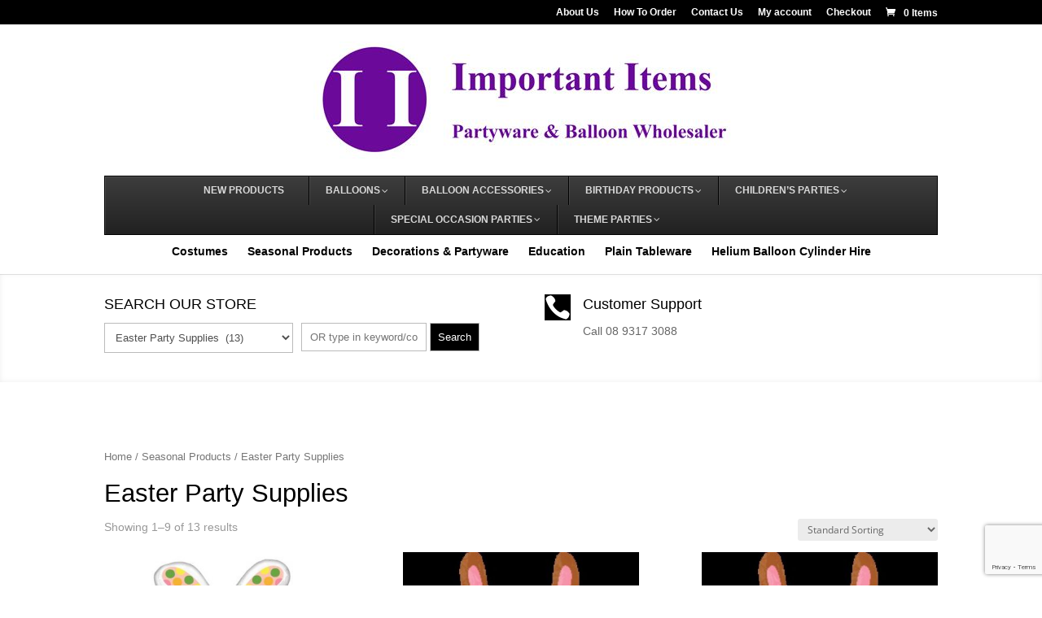

--- FILE ---
content_type: text/html; charset=UTF-8
request_url: https://www.importantitems.com.au/product-category/seasonal-products/easter-party-supplies/
body_size: 53001
content:
<!DOCTYPE html>
<!--[if IE 6]>
<html id="ie6" lang="en-AU">
<![endif]-->
<!--[if IE 7]>
<html id="ie7" lang="en-AU">
<![endif]-->
<!--[if IE 8]>
<html id="ie8" lang="en-AU">
<![endif]-->
<!--[if !(IE 6) | !(IE 7) | !(IE 8)  ]><!-->
<html lang="en-AU">
<!--<![endif]-->
<head>
<meta charset="UTF-8" />
<meta http-equiv="X-UA-Compatible" content="IE=edge">
<link rel="pingback" href="https://www.importantitems.com.au/xmlrpc.php" />
<!--[if lt IE 9]>
<script src="https://www.importantitems.com.au/wp-content/themes/Divi/js/html5.js" type="text/javascript"></script>
<![endif]-->
<script type="text/javascript">
document.documentElement.className = 'js';
</script>
<link rel="preconnect" href="https://fonts.gstatic.com" crossorigin /><style id="et-divi-open-sans-inline-css">/* Original: https://fonts.googleapis.com/css?family=Open+Sans:300italic,400italic,600italic,700italic,800italic,400,300,600,700,800&#038;subset=cyrillic,cyrillic-ext,greek,greek-ext,hebrew,latin,latin-ext,vietnamese&#038;display=swap *//* User Agent: Mozilla/5.0 (Unknown; Linux x86_64) AppleWebKit/538.1 (KHTML, like Gecko) Safari/538.1 Daum/4.1 */@font-face {font-family: 'Open Sans';font-style: italic;font-weight: 300;font-stretch: normal;font-display: swap;src: url(https://fonts.gstatic.com/s/opensans/v44/memQYaGs126MiZpBA-UFUIcVXSCEkx2cmqvXlWq8tWZ0Pw86hd0Rk5hkaVc.ttf) format('truetype');}@font-face {font-family: 'Open Sans';font-style: italic;font-weight: 400;font-stretch: normal;font-display: swap;src: url(https://fonts.gstatic.com/s/opensans/v44/memQYaGs126MiZpBA-UFUIcVXSCEkx2cmqvXlWq8tWZ0Pw86hd0Rk8ZkaVc.ttf) format('truetype');}@font-face {font-family: 'Open Sans';font-style: italic;font-weight: 600;font-stretch: normal;font-display: swap;src: url(https://fonts.gstatic.com/s/opensans/v44/memQYaGs126MiZpBA-UFUIcVXSCEkx2cmqvXlWq8tWZ0Pw86hd0RkxhjaVc.ttf) format('truetype');}@font-face {font-family: 'Open Sans';font-style: italic;font-weight: 700;font-stretch: normal;font-display: swap;src: url(https://fonts.gstatic.com/s/opensans/v44/memQYaGs126MiZpBA-UFUIcVXSCEkx2cmqvXlWq8tWZ0Pw86hd0RkyFjaVc.ttf) format('truetype');}@font-face {font-family: 'Open Sans';font-style: italic;font-weight: 800;font-stretch: normal;font-display: swap;src: url(https://fonts.gstatic.com/s/opensans/v44/memQYaGs126MiZpBA-UFUIcVXSCEkx2cmqvXlWq8tWZ0Pw86hd0Rk0ZjaVc.ttf) format('truetype');}@font-face {font-family: 'Open Sans';font-style: normal;font-weight: 300;font-stretch: normal;font-display: swap;src: url(https://fonts.gstatic.com/s/opensans/v44/memSYaGs126MiZpBA-UvWbX2vVnXBbObj2OVZyOOSr4dVJWUgsiH0C4n.ttf) format('truetype');}@font-face {font-family: 'Open Sans';font-style: normal;font-weight: 400;font-stretch: normal;font-display: swap;src: url(https://fonts.gstatic.com/s/opensans/v44/memSYaGs126MiZpBA-UvWbX2vVnXBbObj2OVZyOOSr4dVJWUgsjZ0C4n.ttf) format('truetype');}@font-face {font-family: 'Open Sans';font-style: normal;font-weight: 600;font-stretch: normal;font-display: swap;src: url(https://fonts.gstatic.com/s/opensans/v44/memSYaGs126MiZpBA-UvWbX2vVnXBbObj2OVZyOOSr4dVJWUgsgH1y4n.ttf) format('truetype');}@font-face {font-family: 'Open Sans';font-style: normal;font-weight: 700;font-stretch: normal;font-display: swap;src: url(https://fonts.gstatic.com/s/opensans/v44/memSYaGs126MiZpBA-UvWbX2vVnXBbObj2OVZyOOSr4dVJWUgsg-1y4n.ttf) format('truetype');}@font-face {font-family: 'Open Sans';font-style: normal;font-weight: 800;font-stretch: normal;font-display: swap;src: url(https://fonts.gstatic.com/s/opensans/v44/memSYaGs126MiZpBA-UvWbX2vVnXBbObj2OVZyOOSr4dVJWUgshZ1y4n.ttf) format('truetype');}/* User Agent: Mozilla/5.0 (Windows NT 6.1; WOW64; rv:27.0) Gecko/20100101 Firefox/27.0 */@font-face {font-family: 'Open Sans';font-style: italic;font-weight: 300;font-stretch: normal;font-display: swap;src: url(https://fonts.gstatic.com/l/font?kit=memQYaGs126MiZpBA-UFUIcVXSCEkx2cmqvXlWq8tWZ0Pw86hd0Rk5hkaVQ&skey=743457fe2cc29280&v=v44) format('woff');}@font-face {font-family: 'Open Sans';font-style: italic;font-weight: 400;font-stretch: normal;font-display: swap;src: url(https://fonts.gstatic.com/l/font?kit=memQYaGs126MiZpBA-UFUIcVXSCEkx2cmqvXlWq8tWZ0Pw86hd0Rk8ZkaVQ&skey=743457fe2cc29280&v=v44) format('woff');}@font-face {font-family: 'Open Sans';font-style: italic;font-weight: 600;font-stretch: normal;font-display: swap;src: url(https://fonts.gstatic.com/l/font?kit=memQYaGs126MiZpBA-UFUIcVXSCEkx2cmqvXlWq8tWZ0Pw86hd0RkxhjaVQ&skey=743457fe2cc29280&v=v44) format('woff');}@font-face {font-family: 'Open Sans';font-style: italic;font-weight: 700;font-stretch: normal;font-display: swap;src: url(https://fonts.gstatic.com/l/font?kit=memQYaGs126MiZpBA-UFUIcVXSCEkx2cmqvXlWq8tWZ0Pw86hd0RkyFjaVQ&skey=743457fe2cc29280&v=v44) format('woff');}@font-face {font-family: 'Open Sans';font-style: italic;font-weight: 800;font-stretch: normal;font-display: swap;src: url(https://fonts.gstatic.com/l/font?kit=memQYaGs126MiZpBA-UFUIcVXSCEkx2cmqvXlWq8tWZ0Pw86hd0Rk0ZjaVQ&skey=743457fe2cc29280&v=v44) format('woff');}@font-face {font-family: 'Open Sans';font-style: normal;font-weight: 300;font-stretch: normal;font-display: swap;src: url(https://fonts.gstatic.com/l/font?kit=memSYaGs126MiZpBA-UvWbX2vVnXBbObj2OVZyOOSr4dVJWUgsiH0C4k&skey=62c1cbfccc78b4b2&v=v44) format('woff');}@font-face {font-family: 'Open Sans';font-style: normal;font-weight: 400;font-stretch: normal;font-display: swap;src: url(https://fonts.gstatic.com/l/font?kit=memSYaGs126MiZpBA-UvWbX2vVnXBbObj2OVZyOOSr4dVJWUgsjZ0C4k&skey=62c1cbfccc78b4b2&v=v44) format('woff');}@font-face {font-family: 'Open Sans';font-style: normal;font-weight: 600;font-stretch: normal;font-display: swap;src: url(https://fonts.gstatic.com/l/font?kit=memSYaGs126MiZpBA-UvWbX2vVnXBbObj2OVZyOOSr4dVJWUgsgH1y4k&skey=62c1cbfccc78b4b2&v=v44) format('woff');}@font-face {font-family: 'Open Sans';font-style: normal;font-weight: 700;font-stretch: normal;font-display: swap;src: url(https://fonts.gstatic.com/l/font?kit=memSYaGs126MiZpBA-UvWbX2vVnXBbObj2OVZyOOSr4dVJWUgsg-1y4k&skey=62c1cbfccc78b4b2&v=v44) format('woff');}@font-face {font-family: 'Open Sans';font-style: normal;font-weight: 800;font-stretch: normal;font-display: swap;src: url(https://fonts.gstatic.com/l/font?kit=memSYaGs126MiZpBA-UvWbX2vVnXBbObj2OVZyOOSr4dVJWUgshZ1y4k&skey=62c1cbfccc78b4b2&v=v44) format('woff');}/* User Agent: Mozilla/5.0 (Windows NT 6.3; rv:39.0) Gecko/20100101 Firefox/39.0 */@font-face {font-family: 'Open Sans';font-style: italic;font-weight: 300;font-stretch: normal;font-display: swap;src: url(https://fonts.gstatic.com/s/opensans/v44/memQYaGs126MiZpBA-UFUIcVXSCEkx2cmqvXlWq8tWZ0Pw86hd0Rk5hkaVI.woff2) format('woff2');}@font-face {font-family: 'Open Sans';font-style: italic;font-weight: 400;font-stretch: normal;font-display: swap;src: url(https://fonts.gstatic.com/s/opensans/v44/memQYaGs126MiZpBA-UFUIcVXSCEkx2cmqvXlWq8tWZ0Pw86hd0Rk8ZkaVI.woff2) format('woff2');}@font-face {font-family: 'Open Sans';font-style: italic;font-weight: 600;font-stretch: normal;font-display: swap;src: url(https://fonts.gstatic.com/s/opensans/v44/memQYaGs126MiZpBA-UFUIcVXSCEkx2cmqvXlWq8tWZ0Pw86hd0RkxhjaVI.woff2) format('woff2');}@font-face {font-family: 'Open Sans';font-style: italic;font-weight: 700;font-stretch: normal;font-display: swap;src: url(https://fonts.gstatic.com/s/opensans/v44/memQYaGs126MiZpBA-UFUIcVXSCEkx2cmqvXlWq8tWZ0Pw86hd0RkyFjaVI.woff2) format('woff2');}@font-face {font-family: 'Open Sans';font-style: italic;font-weight: 800;font-stretch: normal;font-display: swap;src: url(https://fonts.gstatic.com/s/opensans/v44/memQYaGs126MiZpBA-UFUIcVXSCEkx2cmqvXlWq8tWZ0Pw86hd0Rk0ZjaVI.woff2) format('woff2');}@font-face {font-family: 'Open Sans';font-style: normal;font-weight: 300;font-stretch: normal;font-display: swap;src: url(https://fonts.gstatic.com/s/opensans/v44/memSYaGs126MiZpBA-UvWbX2vVnXBbObj2OVZyOOSr4dVJWUgsiH0C4i.woff2) format('woff2');}@font-face {font-family: 'Open Sans';font-style: normal;font-weight: 400;font-stretch: normal;font-display: swap;src: url(https://fonts.gstatic.com/s/opensans/v44/memSYaGs126MiZpBA-UvWbX2vVnXBbObj2OVZyOOSr4dVJWUgsjZ0C4i.woff2) format('woff2');}@font-face {font-family: 'Open Sans';font-style: normal;font-weight: 600;font-stretch: normal;font-display: swap;src: url(https://fonts.gstatic.com/s/opensans/v44/memSYaGs126MiZpBA-UvWbX2vVnXBbObj2OVZyOOSr4dVJWUgsgH1y4i.woff2) format('woff2');}@font-face {font-family: 'Open Sans';font-style: normal;font-weight: 700;font-stretch: normal;font-display: swap;src: url(https://fonts.gstatic.com/s/opensans/v44/memSYaGs126MiZpBA-UvWbX2vVnXBbObj2OVZyOOSr4dVJWUgsg-1y4i.woff2) format('woff2');}@font-face {font-family: 'Open Sans';font-style: normal;font-weight: 800;font-stretch: normal;font-display: swap;src: url(https://fonts.gstatic.com/s/opensans/v44/memSYaGs126MiZpBA-UvWbX2vVnXBbObj2OVZyOOSr4dVJWUgshZ1y4i.woff2) format('woff2');}</style><meta name='robots' content='index, follow, max-image-preview:large, max-snippet:-1, max-video-preview:-1' />
<script type="text/javascript">
let jqueryParams=[],jQuery=function(r){return jqueryParams=[...jqueryParams,r],jQuery},$=function(r){return jqueryParams=[...jqueryParams,r],$};window.jQuery=jQuery,window.$=jQuery;let customHeadScripts=!1;jQuery.fn=jQuery.prototype={},$.fn=jQuery.prototype={},jQuery.noConflict=function(r){if(window.jQuery)return jQuery=window.jQuery,$=window.jQuery,customHeadScripts=!0,jQuery.noConflict},jQuery.ready=function(r){jqueryParams=[...jqueryParams,r]},$.ready=function(r){jqueryParams=[...jqueryParams,r]},jQuery.load=function(r){jqueryParams=[...jqueryParams,r]},$.load=function(r){jqueryParams=[...jqueryParams,r]},jQuery.fn.ready=function(r){jqueryParams=[...jqueryParams,r]},$.fn.ready=function(r){jqueryParams=[...jqueryParams,r]};</script>
<!-- This site is optimized with the Yoast SEO plugin v25.6 - https://yoast.com/wordpress/plugins/seo/ -->
<title>Easter Party Supplies Archives - Important Items</title>
<link rel="canonical" href="https://www.importantitems.com.au/product-category/seasonal-products/easter-party-supplies/" />
<link rel="next" href="https://www.importantitems.com.au/product-category/seasonal-products/easter-party-supplies/page/2/" />
<meta property="og:locale" content="en_US" />
<meta property="og:type" content="article" />
<meta property="og:title" content="Easter Party Supplies Archives - Important Items" />
<meta property="og:url" content="https://www.importantitems.com.au/product-category/seasonal-products/easter-party-supplies/" />
<meta property="og:site_name" content="Important Items" />
<meta name="twitter:card" content="summary_large_image" />
<script type="application/ld+json" class="yoast-schema-graph">{"@context":"https://schema.org","@graph":[{"@type":"CollectionPage","@id":"https://www.importantitems.com.au/product-category/seasonal-products/easter-party-supplies/","url":"https://www.importantitems.com.au/product-category/seasonal-products/easter-party-supplies/","name":"Easter Party Supplies Archives - Important Items","isPartOf":{"@id":"https://www.importantitems.com.au/#website"},"primaryImageOfPage":{"@id":"https://www.importantitems.com.au/product-category/seasonal-products/easter-party-supplies/#primaryimage"},"image":{"@id":"https://www.importantitems.com.au/product-category/seasonal-products/easter-party-supplies/#primaryimage"},"thumbnailUrl":"https://www.importantitems.com.au/wp-content/uploads/2022/03/66130-4377211-1-3-560.jpg","breadcrumb":{"@id":"https://www.importantitems.com.au/product-category/seasonal-products/easter-party-supplies/#breadcrumb"},"inLanguage":"en-AU"},{"@type":"ImageObject","inLanguage":"en-AU","@id":"https://www.importantitems.com.au/product-category/seasonal-products/easter-party-supplies/#primaryimage","url":"https://www.importantitems.com.au/wp-content/uploads/2022/03/66130-4377211-1-3-560.jpg","contentUrl":"https://www.importantitems.com.au/wp-content/uploads/2022/03/66130-4377211-1-3-560.jpg","width":560,"height":560},{"@type":"BreadcrumbList","@id":"https://www.importantitems.com.au/product-category/seasonal-products/easter-party-supplies/#breadcrumb","itemListElement":[{"@type":"ListItem","position":1,"name":"Home","item":"https://www.importantitems.com.au/"},{"@type":"ListItem","position":2,"name":"Seasonal Products","item":"https://www.importantitems.com.au/product-category/seasonal-products/"},{"@type":"ListItem","position":3,"name":"Easter Party Supplies"}]},{"@type":"WebSite","@id":"https://www.importantitems.com.au/#website","url":"https://www.importantitems.com.au/","name":"Important Items","description":"Partyware &amp; Balloon Wholesaler","publisher":{"@id":"https://www.importantitems.com.au/#organization"},"potentialAction":[{"@type":"SearchAction","target":{"@type":"EntryPoint","urlTemplate":"https://www.importantitems.com.au/?s={search_term_string}"},"query-input":{"@type":"PropertyValueSpecification","valueRequired":true,"valueName":"search_term_string"}}],"inLanguage":"en-AU"},{"@type":"Organization","@id":"https://www.importantitems.com.au/#organization","name":"Important Items","url":"https://www.importantitems.com.au/","logo":{"@type":"ImageObject","inLanguage":"en-AU","@id":"https://www.importantitems.com.au/#/schema/logo/image/","url":"https://www.importantitems.com.au/wp-content/uploads/2019/09/Important-Items-Logo-Higher-Quality-scaled.jpg","contentUrl":"https://www.importantitems.com.au/wp-content/uploads/2019/09/Important-Items-Logo-Higher-Quality-scaled.jpg","width":2560,"height":2560,"caption":"Important Items"},"image":{"@id":"https://www.importantitems.com.au/#/schema/logo/image/"},"sameAs":["https://www.facebook.com/Importantitems/"]}]}</script>
<!-- / Yoast SEO plugin. -->
<link rel="alternate" type="application/rss+xml" title="Important Items &raquo; Feed" href="https://www.importantitems.com.au/feed/" />
<link rel="alternate" type="application/rss+xml" title="Important Items &raquo; Comments Feed" href="https://www.importantitems.com.au/comments/feed/" />
<link rel="alternate" type="application/rss+xml" title="Important Items &raquo; Easter Party Supplies Category Feed" href="https://www.importantitems.com.au/product-category/seasonal-products/easter-party-supplies/feed/" />
<meta content="Important Items v." name="generator"/><!-- <link rel='stylesheet' id='wp-block-library-css' href='https://www.importantitems.com.au/wp-includes/css/dist/block-library/style.min.css?ver=6.6.4' type='text/css' media='all' /> -->
<link rel="stylesheet" type="text/css" href="//www.importantitems.com.au/wp-content/cache/wpfc-minified/6m8xqf56/c4xcr.css" media="all"/>
<style id='wp-block-library-theme-inline-css' type='text/css'>
.wp-block-audio :where(figcaption){color:#555;font-size:13px;text-align:center}.is-dark-theme .wp-block-audio :where(figcaption){color:#ffffffa6}.wp-block-audio{margin:0 0 1em}.wp-block-code{border:1px solid #ccc;border-radius:4px;font-family:Menlo,Consolas,monaco,monospace;padding:.8em 1em}.wp-block-embed :where(figcaption){color:#555;font-size:13px;text-align:center}.is-dark-theme .wp-block-embed :where(figcaption){color:#ffffffa6}.wp-block-embed{margin:0 0 1em}.blocks-gallery-caption{color:#555;font-size:13px;text-align:center}.is-dark-theme .blocks-gallery-caption{color:#ffffffa6}:root :where(.wp-block-image figcaption){color:#555;font-size:13px;text-align:center}.is-dark-theme :root :where(.wp-block-image figcaption){color:#ffffffa6}.wp-block-image{margin:0 0 1em}.wp-block-pullquote{border-bottom:4px solid;border-top:4px solid;color:currentColor;margin-bottom:1.75em}.wp-block-pullquote cite,.wp-block-pullquote footer,.wp-block-pullquote__citation{color:currentColor;font-size:.8125em;font-style:normal;text-transform:uppercase}.wp-block-quote{border-left:.25em solid;margin:0 0 1.75em;padding-left:1em}.wp-block-quote cite,.wp-block-quote footer{color:currentColor;font-size:.8125em;font-style:normal;position:relative}.wp-block-quote.has-text-align-right{border-left:none;border-right:.25em solid;padding-left:0;padding-right:1em}.wp-block-quote.has-text-align-center{border:none;padding-left:0}.wp-block-quote.is-large,.wp-block-quote.is-style-large,.wp-block-quote.is-style-plain{border:none}.wp-block-search .wp-block-search__label{font-weight:700}.wp-block-search__button{border:1px solid #ccc;padding:.375em .625em}:where(.wp-block-group.has-background){padding:1.25em 2.375em}.wp-block-separator.has-css-opacity{opacity:.4}.wp-block-separator{border:none;border-bottom:2px solid;margin-left:auto;margin-right:auto}.wp-block-separator.has-alpha-channel-opacity{opacity:1}.wp-block-separator:not(.is-style-wide):not(.is-style-dots){width:100px}.wp-block-separator.has-background:not(.is-style-dots){border-bottom:none;height:1px}.wp-block-separator.has-background:not(.is-style-wide):not(.is-style-dots){height:2px}.wp-block-table{margin:0 0 1em}.wp-block-table td,.wp-block-table th{word-break:normal}.wp-block-table :where(figcaption){color:#555;font-size:13px;text-align:center}.is-dark-theme .wp-block-table :where(figcaption){color:#ffffffa6}.wp-block-video :where(figcaption){color:#555;font-size:13px;text-align:center}.is-dark-theme .wp-block-video :where(figcaption){color:#ffffffa6}.wp-block-video{margin:0 0 1em}:root :where(.wp-block-template-part.has-background){margin-bottom:0;margin-top:0;padding:1.25em 2.375em}
</style>
<!-- <link rel='stylesheet' id='wp-components-css' href='https://www.importantitems.com.au/wp-includes/css/dist/components/style.min.css?ver=6.6.4' type='text/css' media='all' /> -->
<!-- <link rel='stylesheet' id='wp-preferences-css' href='https://www.importantitems.com.au/wp-includes/css/dist/preferences/style.min.css?ver=6.6.4' type='text/css' media='all' /> -->
<!-- <link rel='stylesheet' id='wp-block-editor-css' href='https://www.importantitems.com.au/wp-includes/css/dist/block-editor/style.min.css?ver=6.6.4' type='text/css' media='all' /> -->
<!-- <link rel='stylesheet' id='popup-maker-block-library-style-css' href='https://www.importantitems.com.au/wp-content/plugins/popup-maker/dist/packages/block-library-style.css?ver=dbea705cfafe089d65f1' type='text/css' media='all' /> -->
<link rel="stylesheet" type="text/css" href="//www.importantitems.com.au/wp-content/cache/wpfc-minified/f6ipnbzj/eser.css" media="all"/>
<style id='global-styles-inline-css' type='text/css'>
:root{--wp--preset--aspect-ratio--square: 1;--wp--preset--aspect-ratio--4-3: 4/3;--wp--preset--aspect-ratio--3-4: 3/4;--wp--preset--aspect-ratio--3-2: 3/2;--wp--preset--aspect-ratio--2-3: 2/3;--wp--preset--aspect-ratio--16-9: 16/9;--wp--preset--aspect-ratio--9-16: 9/16;--wp--preset--color--black: #000000;--wp--preset--color--cyan-bluish-gray: #abb8c3;--wp--preset--color--white: #ffffff;--wp--preset--color--pale-pink: #f78da7;--wp--preset--color--vivid-red: #cf2e2e;--wp--preset--color--luminous-vivid-orange: #ff6900;--wp--preset--color--luminous-vivid-amber: #fcb900;--wp--preset--color--light-green-cyan: #7bdcb5;--wp--preset--color--vivid-green-cyan: #00d084;--wp--preset--color--pale-cyan-blue: #8ed1fc;--wp--preset--color--vivid-cyan-blue: #0693e3;--wp--preset--color--vivid-purple: #9b51e0;--wp--preset--gradient--vivid-cyan-blue-to-vivid-purple: linear-gradient(135deg,rgba(6,147,227,1) 0%,rgb(155,81,224) 100%);--wp--preset--gradient--light-green-cyan-to-vivid-green-cyan: linear-gradient(135deg,rgb(122,220,180) 0%,rgb(0,208,130) 100%);--wp--preset--gradient--luminous-vivid-amber-to-luminous-vivid-orange: linear-gradient(135deg,rgba(252,185,0,1) 0%,rgba(255,105,0,1) 100%);--wp--preset--gradient--luminous-vivid-orange-to-vivid-red: linear-gradient(135deg,rgba(255,105,0,1) 0%,rgb(207,46,46) 100%);--wp--preset--gradient--very-light-gray-to-cyan-bluish-gray: linear-gradient(135deg,rgb(238,238,238) 0%,rgb(169,184,195) 100%);--wp--preset--gradient--cool-to-warm-spectrum: linear-gradient(135deg,rgb(74,234,220) 0%,rgb(151,120,209) 20%,rgb(207,42,186) 40%,rgb(238,44,130) 60%,rgb(251,105,98) 80%,rgb(254,248,76) 100%);--wp--preset--gradient--blush-light-purple: linear-gradient(135deg,rgb(255,206,236) 0%,rgb(152,150,240) 100%);--wp--preset--gradient--blush-bordeaux: linear-gradient(135deg,rgb(254,205,165) 0%,rgb(254,45,45) 50%,rgb(107,0,62) 100%);--wp--preset--gradient--luminous-dusk: linear-gradient(135deg,rgb(255,203,112) 0%,rgb(199,81,192) 50%,rgb(65,88,208) 100%);--wp--preset--gradient--pale-ocean: linear-gradient(135deg,rgb(255,245,203) 0%,rgb(182,227,212) 50%,rgb(51,167,181) 100%);--wp--preset--gradient--electric-grass: linear-gradient(135deg,rgb(202,248,128) 0%,rgb(113,206,126) 100%);--wp--preset--gradient--midnight: linear-gradient(135deg,rgb(2,3,129) 0%,rgb(40,116,252) 100%);--wp--preset--font-size--small: 13px;--wp--preset--font-size--medium: 20px;--wp--preset--font-size--large: 36px;--wp--preset--font-size--x-large: 42px;--wp--preset--spacing--20: 0.44rem;--wp--preset--spacing--30: 0.67rem;--wp--preset--spacing--40: 1rem;--wp--preset--spacing--50: 1.5rem;--wp--preset--spacing--60: 2.25rem;--wp--preset--spacing--70: 3.38rem;--wp--preset--spacing--80: 5.06rem;--wp--preset--shadow--natural: 6px 6px 9px rgba(0, 0, 0, 0.2);--wp--preset--shadow--deep: 12px 12px 50px rgba(0, 0, 0, 0.4);--wp--preset--shadow--sharp: 6px 6px 0px rgba(0, 0, 0, 0.2);--wp--preset--shadow--outlined: 6px 6px 0px -3px rgba(255, 255, 255, 1), 6px 6px rgba(0, 0, 0, 1);--wp--preset--shadow--crisp: 6px 6px 0px rgba(0, 0, 0, 1);}:root { --wp--style--global--content-size: 823px;--wp--style--global--wide-size: 1080px; }:where(body) { margin: 0; }.wp-site-blocks > .alignleft { float: left; margin-right: 2em; }.wp-site-blocks > .alignright { float: right; margin-left: 2em; }.wp-site-blocks > .aligncenter { justify-content: center; margin-left: auto; margin-right: auto; }:where(.is-layout-flex){gap: 0.5em;}:where(.is-layout-grid){gap: 0.5em;}.is-layout-flow > .alignleft{float: left;margin-inline-start: 0;margin-inline-end: 2em;}.is-layout-flow > .alignright{float: right;margin-inline-start: 2em;margin-inline-end: 0;}.is-layout-flow > .aligncenter{margin-left: auto !important;margin-right: auto !important;}.is-layout-constrained > .alignleft{float: left;margin-inline-start: 0;margin-inline-end: 2em;}.is-layout-constrained > .alignright{float: right;margin-inline-start: 2em;margin-inline-end: 0;}.is-layout-constrained > .aligncenter{margin-left: auto !important;margin-right: auto !important;}.is-layout-constrained > :where(:not(.alignleft):not(.alignright):not(.alignfull)){max-width: var(--wp--style--global--content-size);margin-left: auto !important;margin-right: auto !important;}.is-layout-constrained > .alignwide{max-width: var(--wp--style--global--wide-size);}body .is-layout-flex{display: flex;}.is-layout-flex{flex-wrap: wrap;align-items: center;}.is-layout-flex > :is(*, div){margin: 0;}body .is-layout-grid{display: grid;}.is-layout-grid > :is(*, div){margin: 0;}body{padding-top: 0px;padding-right: 0px;padding-bottom: 0px;padding-left: 0px;}a:where(:not(.wp-element-button)){text-decoration: underline;}:root :where(.wp-element-button, .wp-block-button__link){background-color: #32373c;border-width: 0;color: #fff;font-family: inherit;font-size: inherit;line-height: inherit;padding: calc(0.667em + 2px) calc(1.333em + 2px);text-decoration: none;}.has-black-color{color: var(--wp--preset--color--black) !important;}.has-cyan-bluish-gray-color{color: var(--wp--preset--color--cyan-bluish-gray) !important;}.has-white-color{color: var(--wp--preset--color--white) !important;}.has-pale-pink-color{color: var(--wp--preset--color--pale-pink) !important;}.has-vivid-red-color{color: var(--wp--preset--color--vivid-red) !important;}.has-luminous-vivid-orange-color{color: var(--wp--preset--color--luminous-vivid-orange) !important;}.has-luminous-vivid-amber-color{color: var(--wp--preset--color--luminous-vivid-amber) !important;}.has-light-green-cyan-color{color: var(--wp--preset--color--light-green-cyan) !important;}.has-vivid-green-cyan-color{color: var(--wp--preset--color--vivid-green-cyan) !important;}.has-pale-cyan-blue-color{color: var(--wp--preset--color--pale-cyan-blue) !important;}.has-vivid-cyan-blue-color{color: var(--wp--preset--color--vivid-cyan-blue) !important;}.has-vivid-purple-color{color: var(--wp--preset--color--vivid-purple) !important;}.has-black-background-color{background-color: var(--wp--preset--color--black) !important;}.has-cyan-bluish-gray-background-color{background-color: var(--wp--preset--color--cyan-bluish-gray) !important;}.has-white-background-color{background-color: var(--wp--preset--color--white) !important;}.has-pale-pink-background-color{background-color: var(--wp--preset--color--pale-pink) !important;}.has-vivid-red-background-color{background-color: var(--wp--preset--color--vivid-red) !important;}.has-luminous-vivid-orange-background-color{background-color: var(--wp--preset--color--luminous-vivid-orange) !important;}.has-luminous-vivid-amber-background-color{background-color: var(--wp--preset--color--luminous-vivid-amber) !important;}.has-light-green-cyan-background-color{background-color: var(--wp--preset--color--light-green-cyan) !important;}.has-vivid-green-cyan-background-color{background-color: var(--wp--preset--color--vivid-green-cyan) !important;}.has-pale-cyan-blue-background-color{background-color: var(--wp--preset--color--pale-cyan-blue) !important;}.has-vivid-cyan-blue-background-color{background-color: var(--wp--preset--color--vivid-cyan-blue) !important;}.has-vivid-purple-background-color{background-color: var(--wp--preset--color--vivid-purple) !important;}.has-black-border-color{border-color: var(--wp--preset--color--black) !important;}.has-cyan-bluish-gray-border-color{border-color: var(--wp--preset--color--cyan-bluish-gray) !important;}.has-white-border-color{border-color: var(--wp--preset--color--white) !important;}.has-pale-pink-border-color{border-color: var(--wp--preset--color--pale-pink) !important;}.has-vivid-red-border-color{border-color: var(--wp--preset--color--vivid-red) !important;}.has-luminous-vivid-orange-border-color{border-color: var(--wp--preset--color--luminous-vivid-orange) !important;}.has-luminous-vivid-amber-border-color{border-color: var(--wp--preset--color--luminous-vivid-amber) !important;}.has-light-green-cyan-border-color{border-color: var(--wp--preset--color--light-green-cyan) !important;}.has-vivid-green-cyan-border-color{border-color: var(--wp--preset--color--vivid-green-cyan) !important;}.has-pale-cyan-blue-border-color{border-color: var(--wp--preset--color--pale-cyan-blue) !important;}.has-vivid-cyan-blue-border-color{border-color: var(--wp--preset--color--vivid-cyan-blue) !important;}.has-vivid-purple-border-color{border-color: var(--wp--preset--color--vivid-purple) !important;}.has-vivid-cyan-blue-to-vivid-purple-gradient-background{background: var(--wp--preset--gradient--vivid-cyan-blue-to-vivid-purple) !important;}.has-light-green-cyan-to-vivid-green-cyan-gradient-background{background: var(--wp--preset--gradient--light-green-cyan-to-vivid-green-cyan) !important;}.has-luminous-vivid-amber-to-luminous-vivid-orange-gradient-background{background: var(--wp--preset--gradient--luminous-vivid-amber-to-luminous-vivid-orange) !important;}.has-luminous-vivid-orange-to-vivid-red-gradient-background{background: var(--wp--preset--gradient--luminous-vivid-orange-to-vivid-red) !important;}.has-very-light-gray-to-cyan-bluish-gray-gradient-background{background: var(--wp--preset--gradient--very-light-gray-to-cyan-bluish-gray) !important;}.has-cool-to-warm-spectrum-gradient-background{background: var(--wp--preset--gradient--cool-to-warm-spectrum) !important;}.has-blush-light-purple-gradient-background{background: var(--wp--preset--gradient--blush-light-purple) !important;}.has-blush-bordeaux-gradient-background{background: var(--wp--preset--gradient--blush-bordeaux) !important;}.has-luminous-dusk-gradient-background{background: var(--wp--preset--gradient--luminous-dusk) !important;}.has-pale-ocean-gradient-background{background: var(--wp--preset--gradient--pale-ocean) !important;}.has-electric-grass-gradient-background{background: var(--wp--preset--gradient--electric-grass) !important;}.has-midnight-gradient-background{background: var(--wp--preset--gradient--midnight) !important;}.has-small-font-size{font-size: var(--wp--preset--font-size--small) !important;}.has-medium-font-size{font-size: var(--wp--preset--font-size--medium) !important;}.has-large-font-size{font-size: var(--wp--preset--font-size--large) !important;}.has-x-large-font-size{font-size: var(--wp--preset--font-size--x-large) !important;}
:where(.wp-block-post-template.is-layout-flex){gap: 1.25em;}:where(.wp-block-post-template.is-layout-grid){gap: 1.25em;}
:where(.wp-block-columns.is-layout-flex){gap: 2em;}:where(.wp-block-columns.is-layout-grid){gap: 2em;}
:root :where(.wp-block-pullquote){font-size: 1.5em;line-height: 1.6;}
</style>
<!-- <link rel='stylesheet' id='contact-form-7-css' href='https://www.importantitems.com.au/wp-content/plugins/contact-form-7/includes/css/styles.css?ver=6.0.6' type='text/css' media='all' /> -->
<!-- <link rel='stylesheet' id='wpa-css-css' href='https://www.importantitems.com.au/wp-content/plugins/honeypot/includes/css/wpa.css?ver=2.3.04' type='text/css' media='all' /> -->
<!-- <link rel='stylesheet' id='woocommerce-layout-css' href='https://www.importantitems.com.au/wp-content/plugins/woocommerce/assets/css/woocommerce-layout.css?ver=9.8.6' type='text/css' media='all' /> -->
<link rel="stylesheet" type="text/css" href="//www.importantitems.com.au/wp-content/cache/wpfc-minified/7ihvyp8o/c4y9n.css" media="all"/>
<!-- <link rel='stylesheet' id='woocommerce-smallscreen-css' href='https://www.importantitems.com.au/wp-content/plugins/woocommerce/assets/css/woocommerce-smallscreen.css?ver=9.8.6' type='text/css' media='only screen and (max-width: 768px)' /> -->
<link rel="stylesheet" type="text/css" href="//www.importantitems.com.au/wp-content/cache/wpfc-minified/7bolcwjr/c4xcr.css" media="only screen and (max-width: 768px)"/>
<!-- <link rel='stylesheet' id='woocommerce-general-css' href='https://www.importantitems.com.au/wp-content/plugins/woocommerce/assets/css/woocommerce.css?ver=9.8.6' type='text/css' media='all' /> -->
<link rel="stylesheet" type="text/css" href="//www.importantitems.com.au/wp-content/cache/wpfc-minified/qlegvrce/c4xcr.css" media="all"/>
<style id='woocommerce-inline-inline-css' type='text/css'>
.woocommerce form .form-row .required { visibility: visible; }
</style>
<!-- <link rel='stylesheet' id='hamburger.css-css' href='https://www.importantitems.com.au/wp-content/plugins/wp-responsive-menu/assets/css/wpr-hamburger.css?ver=3.2.1' type='text/css' media='all' /> -->
<!-- <link rel='stylesheet' id='wprmenu.css-css' href='https://www.importantitems.com.au/wp-content/plugins/wp-responsive-menu/assets/css/wprmenu.css?ver=3.2.1' type='text/css' media='all' /> -->
<link rel="stylesheet" type="text/css" href="//www.importantitems.com.au/wp-content/cache/wpfc-minified/dev3d791/c4xcr.css" media="all"/>
<style id='wprmenu.css-inline-css' type='text/css'>
@media only screen and ( max-width: 768px ) {html body div.wprm-wrapper {overflow: scroll;}html body div.wprm-overlay{ background: rgba(0,0,0,0.83) }#wprmenu_bar {background-image: url();background-size: cover ;background-repeat: repeat;}#wprmenu_bar {background-color: #6b099a;}html body div#mg-wprm-wrap .wpr_submit .icon.icon-search {color: #ffffff;}#wprmenu_bar .menu_title,#wprmenu_bar .wprmenu_icon_menu,#wprmenu_bar .menu_title a {color: #ffffff;}#wprmenu_bar .menu_title a {font-size: 20px;font-weight: normal;}#mg-wprm-wrap li.menu-item a {font-size: 15px;text-transform: uppercase;font-weight: normal;}#mg-wprm-wrap li.menu-item-has-children ul.sub-menu a {font-size: 15px;text-transform: uppercase;font-weight: normal;}#mg-wprm-wrap li.current-menu-item > a {background: #6b099a;}#mg-wprm-wrap li.current-menu-item > a,#mg-wprm-wrap li.current-menu-item span.wprmenu_icon{color: #ffffff !important;}#mg-wprm-wrap {background-color: #6b099a;}.cbp-spmenu-push-toright,.cbp-spmenu-push-toright .mm-slideout {left: 80% ;}.cbp-spmenu-push-toleft {left: -80% ;}#mg-wprm-wrap.cbp-spmenu-right,#mg-wprm-wrap.cbp-spmenu-left,#mg-wprm-wrap.cbp-spmenu-right.custom,#mg-wprm-wrap.cbp-spmenu-left.custom,.cbp-spmenu-vertical {width: 80%;max-width: 400px;}#mg-wprm-wrap ul#wprmenu_menu_ul li.menu-item a,div#mg-wprm-wrap ul li span.wprmenu_icon {color: #ffffff;}#mg-wprm-wrap ul#wprmenu_menu_ul li.menu-item:valid ~ a{color: #ffffff;}#mg-wprm-wrap ul#wprmenu_menu_ul li.menu-item a:hover {background: #6b099a;color: #ffffff !important;}div#mg-wprm-wrap ul>li:hover>span.wprmenu_icon {color: #ffffff !important;}.wprmenu_bar .hamburger-inner,.wprmenu_bar .hamburger-inner::before,.wprmenu_bar .hamburger-inner::after {background: #ffffff;}.wprmenu_bar .hamburger:hover .hamburger-inner,.wprmenu_bar .hamburger:hover .hamburger-inner::before,.wprmenu_bar .hamburger:hover .hamburger-inner::after {background: #ffffff;}div.wprmenu_bar div.hamburger{padding-right: 6px !important;}#wprmenu_menu.left {width:80%;left: -80%;right: auto;}#wprmenu_menu.right {width:80%;right: -80%;left: auto;}html body div#wprmenu_bar {height : 42px;}#mg-wprm-wrap.cbp-spmenu-left,#mg-wprm-wrap.cbp-spmenu-right,#mg-widgetmenu-wrap.cbp-spmenu-widget-left,#mg-widgetmenu-wrap.cbp-spmenu-widget-right {top: 42px !important;}.wprmenu_bar .hamburger {float: left;}.wprmenu_bar #custom_menu_icon.hamburger {top: 0px;left: 0px;float: left !important;background-color: #cccccc;}.wpr_custom_menu #custom_menu_icon {display: block;}html { padding-top: 42px !important; }#wprmenu_bar,#mg-wprm-wrap { display: block; }div#wpadminbar { position: fixed; }}
</style>
<!-- <link rel='stylesheet' id='wpr_icons-css' href='https://www.importantitems.com.au/wp-content/plugins/wp-responsive-menu/inc/assets/icons/wpr-icons.css?ver=3.2.1' type='text/css' media='all' /> -->
<!-- <link rel='stylesheet' id='brands-styles-css' href='https://www.importantitems.com.au/wp-content/plugins/woocommerce/assets/css/brands.css?ver=9.8.6' type='text/css' media='all' /> -->
<!-- <link rel='stylesheet' id='photoswipe-css' href='https://www.importantitems.com.au/wp-content/plugins/woocommerce/assets/css/photoswipe/photoswipe.min.css?ver=9.8.6' type='text/css' media='all' /> -->
<!-- <link rel='stylesheet' id='photoswipe-default-skin-css' href='https://www.importantitems.com.au/wp-content/plugins/woocommerce/assets/css/photoswipe/default-skin/default-skin.min.css?ver=9.8.6' type='text/css' media='all' /> -->
<!-- <link rel='stylesheet' id='select2-css' href='https://www.importantitems.com.au/wp-content/plugins/woocommerce/assets/css/select2.css?ver=9.8.6' type='text/css' media='all' /> -->
<!-- <link rel='stylesheet' id='ubermenu-css' href='https://www.importantitems.com.au/wp-content/plugins/UberMenu/pro/assets/css/ubermenu.min.css?ver=3.3' type='text/css' media='all' /> -->
<!-- <link rel='stylesheet' id='ubermenu-black-white-2-css' href='https://www.importantitems.com.au/wp-content/plugins/UberMenu/assets/css/skins/blackwhite2.css?ver=6.6.4' type='text/css' media='all' /> -->
<!-- <link rel='stylesheet' id='ubermenu-font-awesome-css' href='https://www.importantitems.com.au/wp-content/plugins/UberMenu/assets/css/fontawesome/css/font-awesome.min.css?ver=4.3' type='text/css' media='all' /> -->
<!-- <link rel='stylesheet' id='divi-style-parent-css' href='https://www.importantitems.com.au/wp-content/themes/Divi/style-static-cpt.min.css?ver=4.23.1' type='text/css' media='all' /> -->
<!-- <link rel='stylesheet' id='child-style-css' href='https://www.importantitems.com.au/wp-content/themes/important-items/style.css?ver=4.23.1' type='text/css' media='all' /> -->
<!-- <link rel='stylesheet' id='divi-style-pum-css' href='https://www.importantitems.com.au/wp-content/themes/important-items/style.css?ver=4.23.1' type='text/css' media='all' /> -->
<!-- <link rel='stylesheet' id='simplr-forms-style-css' href='https://www.importantitems.com.au/wp-content/plugins/simplr-registration-form/assets/skins/new.css?ver=6.6.4' type='text/css' media='all' /> -->
<link rel="stylesheet" type="text/css" href="//www.importantitems.com.au/wp-content/cache/wpfc-minified/7m7j60zv/6lvyw.css" media="all"/>
<script src='//www.importantitems.com.au/wp-content/cache/wpfc-minified/7uhy773s/c4xcr.js' type="text/javascript"></script>
<!-- <script type="text/javascript" src="https://www.importantitems.com.au/wp-includes/js/jquery/jquery.min.js?ver=3.7.1" id="jquery-core-js"></script> -->
<!-- <script type="text/javascript" src="https://www.importantitems.com.au/wp-includes/js/jquery/jquery-migrate.min.js?ver=3.4.1" id="jquery-migrate-js"></script> -->
<script type="text/javascript" id="jquery-js-after">
/* <![CDATA[ */
jqueryParams.length&&$.each(jqueryParams,function(e,r){if("function"==typeof r){var n=String(r);n.replace("$","jQuery");var a=new Function("return "+n)();$(document).ready(a)}});
/* ]]> */
</script>
<script src='//www.importantitems.com.au/wp-content/cache/wpfc-minified/8n9qi5z4/3teok.js' type="text/javascript"></script>
<!-- <script type="text/javascript" src="https://www.importantitems.com.au/wp-content/plugins/woocommerce/assets/js/jquery-blockui/jquery.blockUI.min.js?ver=2.7.0-wc.9.8.6" id="jquery-blockui-js" defer="defer" data-wp-strategy="defer"></script> -->
<script type="text/javascript" id="wc-add-to-cart-js-extra">
/* <![CDATA[ */
var wc_add_to_cart_params = {"ajax_url":"\/wp-admin\/admin-ajax.php","wc_ajax_url":"\/?wc-ajax=%%endpoint%%","i18n_view_cart":"View cart","cart_url":"https:\/\/www.importantitems.com.au\/cart\/","is_cart":"","cart_redirect_after_add":"no"};
/* ]]> */
</script>
<script src='//www.importantitems.com.au/wp-content/cache/wpfc-minified/f2ybmbmt/3teok.js' type="text/javascript"></script>
<!-- <script type="text/javascript" src="https://www.importantitems.com.au/wp-content/plugins/woocommerce/assets/js/frontend/add-to-cart.min.js?ver=9.8.6" id="wc-add-to-cart-js" defer="defer" data-wp-strategy="defer"></script> -->
<!-- <script type="text/javascript" src="https://www.importantitems.com.au/wp-content/plugins/woocommerce/assets/js/js-cookie/js.cookie.min.js?ver=2.1.4-wc.9.8.6" id="js-cookie-js" defer="defer" data-wp-strategy="defer"></script> -->
<script type="text/javascript" id="woocommerce-js-extra">
/* <![CDATA[ */
var woocommerce_params = {"ajax_url":"\/wp-admin\/admin-ajax.php","wc_ajax_url":"\/?wc-ajax=%%endpoint%%","i18n_password_show":"Show password","i18n_password_hide":"Hide password"};
/* ]]> */
</script>
<script src='//www.importantitems.com.au/wp-content/cache/wpfc-minified/e5buj4uk/3teok.js' type="text/javascript"></script>
<!-- <script type="text/javascript" src="https://www.importantitems.com.au/wp-content/plugins/woocommerce/assets/js/frontend/woocommerce.min.js?ver=9.8.6" id="woocommerce-js" defer="defer" data-wp-strategy="defer"></script> -->
<!-- <script type="text/javascript" src="https://www.importantitems.com.au/wp-content/plugins/wp-responsive-menu/assets/js/modernizr.custom.js?ver=3.2.1" id="modernizr-js"></script> -->
<!-- <script type="text/javascript" src="https://www.importantitems.com.au/wp-content/plugins/wp-responsive-menu/assets/js/touchSwipe.js?ver=3.2.1" id="touchSwipe-js"></script> -->
<script type="text/javascript" id="wprmenu.js-js-extra">
/* <![CDATA[ */
var wprmenu = {"zooming":"","from_width":"768","push_width":"400","menu_width":"80","parent_click":"","swipe":"","enable_overlay":"1","wprmenuDemoId":""};
/* ]]> */
</script>
<script src='//www.importantitems.com.au/wp-content/cache/wpfc-minified/8w2fvq9f/3tq28.js' type="text/javascript"></script>
<!-- <script type="text/javascript" src="https://www.importantitems.com.au/wp-content/plugins/wp-responsive-menu/assets/js/wprmenu.js?ver=3.2.1" id="wprmenu.js-js"></script> -->
<!-- <script type="text/javascript" src="https://www.importantitems.com.au/wp-content/plugins/woocommerce/assets/js/zoom/jquery.zoom.min.js?ver=1.7.21-wc.9.8.6" id="zoom-js" defer="defer" data-wp-strategy="defer"></script> -->
<!-- <script type="text/javascript" src="https://www.importantitems.com.au/wp-content/plugins/woocommerce/assets/js/flexslider/jquery.flexslider.min.js?ver=2.7.2-wc.9.8.6" id="flexslider-js" defer="defer" data-wp-strategy="defer"></script> -->
<!-- <script type="text/javascript" src="https://www.importantitems.com.au/wp-content/plugins/woocommerce/assets/js/photoswipe/photoswipe.min.js?ver=4.1.1-wc.9.8.6" id="photoswipe-js" defer="defer" data-wp-strategy="defer"></script> -->
<!-- <script type="text/javascript" src="https://www.importantitems.com.au/wp-content/plugins/woocommerce/assets/js/photoswipe/photoswipe-ui-default.min.js?ver=4.1.1-wc.9.8.6" id="photoswipe-ui-default-js" defer="defer" data-wp-strategy="defer"></script> -->
<script type="text/javascript" id="wc-single-product-js-extra">
/* <![CDATA[ */
var wc_single_product_params = {"i18n_required_rating_text":"Please select a rating","i18n_rating_options":["1 of 5 stars","2 of 5 stars","3 of 5 stars","4 of 5 stars","5 of 5 stars"],"i18n_product_gallery_trigger_text":"View full-screen image gallery","review_rating_required":"yes","flexslider":{"rtl":false,"animation":"slide","smoothHeight":true,"directionNav":false,"controlNav":"thumbnails","slideshow":false,"animationSpeed":500,"animationLoop":false,"allowOneSlide":false},"zoom_enabled":"1","zoom_options":[],"photoswipe_enabled":"1","photoswipe_options":{"shareEl":false,"closeOnScroll":false,"history":false,"hideAnimationDuration":0,"showAnimationDuration":0},"flexslider_enabled":"1"};
/* ]]> */
</script>
<script src='//www.importantitems.com.au/wp-content/cache/wpfc-minified/2yme27kd/3tq28.js' type="text/javascript"></script>
<!-- <script type="text/javascript" src="https://www.importantitems.com.au/wp-content/plugins/woocommerce/assets/js/frontend/single-product.min.js?ver=9.8.6" id="wc-single-product-js" defer="defer" data-wp-strategy="defer"></script> -->
<script type="text/javascript" id="wc-cart-fragments-js-extra">
/* <![CDATA[ */
var wc_cart_fragments_params = {"ajax_url":"\/wp-admin\/admin-ajax.php","wc_ajax_url":"\/?wc-ajax=%%endpoint%%","cart_hash_key":"wc_cart_hash_22bcd76cc68ea8619e52832521d5f1e1","fragment_name":"wc_fragments_22bcd76cc68ea8619e52832521d5f1e1","request_timeout":"5000"};
/* ]]> */
</script>
<script src='//www.importantitems.com.au/wp-content/cache/wpfc-minified/mac6d0ke/3tq28.js' type="text/javascript"></script>
<!-- <script type="text/javascript" src="https://www.importantitems.com.au/wp-content/plugins/woocommerce/assets/js/frontend/cart-fragments.min.js?ver=9.8.6" id="wc-cart-fragments-js" defer="defer" data-wp-strategy="defer"></script> -->
<script type="text/javascript" id="wc-country-select-js-extra">
/* <![CDATA[ */
var wc_country_select_params = {"countries":"{\"AF\":[],\"AL\":{\"AL-01\":\"Berat\",\"AL-09\":\"Dib\\u00ebr\",\"AL-02\":\"Durr\\u00ebs\",\"AL-03\":\"Elbasan\",\"AL-04\":\"Fier\",\"AL-05\":\"Gjirokast\\u00ebr\",\"AL-06\":\"Kor\\u00e7\\u00eb\",\"AL-07\":\"Kuk\\u00ebs\",\"AL-08\":\"Lezh\\u00eb\",\"AL-10\":\"Shkod\\u00ebr\",\"AL-11\":\"Tirana\",\"AL-12\":\"Vlor\\u00eb\"},\"AO\":{\"BGO\":\"Bengo\",\"BLU\":\"Benguela\",\"BIE\":\"Bi\\u00e9\",\"CAB\":\"Cabinda\",\"CNN\":\"Cunene\",\"HUA\":\"Huambo\",\"HUI\":\"Hu\\u00edla\",\"CCU\":\"Kuando Kubango\",\"CNO\":\"Kwanza-Norte\",\"CUS\":\"Kwanza-Sul\",\"LUA\":\"Luanda\",\"LNO\":\"Lunda-Norte\",\"LSU\":\"Lunda-Sul\",\"MAL\":\"Malanje\",\"MOX\":\"Moxico\",\"NAM\":\"Namibe\",\"UIG\":\"U\\u00edge\",\"ZAI\":\"Zaire\"},\"AR\":{\"C\":\"Ciudad Aut\\u00f3noma de Buenos Aires\",\"B\":\"Buenos Aires\",\"K\":\"Catamarca\",\"H\":\"Chaco\",\"U\":\"Chubut\",\"X\":\"C\\u00f3rdoba\",\"W\":\"Corrientes\",\"E\":\"Entre R\\u00edos\",\"P\":\"Formosa\",\"Y\":\"Jujuy\",\"L\":\"La Pampa\",\"F\":\"La Rioja\",\"M\":\"Mendoza\",\"N\":\"Misiones\",\"Q\":\"Neuqu\\u00e9n\",\"R\":\"R\\u00edo Negro\",\"A\":\"Salta\",\"J\":\"San Juan\",\"D\":\"San Luis\",\"Z\":\"Santa Cruz\",\"S\":\"Santa Fe\",\"G\":\"Santiago del Estero\",\"V\":\"Tierra del Fuego\",\"T\":\"Tucum\\u00e1n\"},\"AT\":[],\"AU\":{\"ACT\":\"Australian Capital Territory\",\"NSW\":\"New South Wales\",\"NT\":\"Northern Territory\",\"QLD\":\"Queensland\",\"SA\":\"South Australia\",\"TAS\":\"Tasmania\",\"VIC\":\"Victoria\",\"WA\":\"Western Australia\"},\"AX\":[],\"BD\":{\"BD-05\":\"Bagerhat\",\"BD-01\":\"Bandarban\",\"BD-02\":\"Barguna\",\"BD-06\":\"Barishal\",\"BD-07\":\"Bhola\",\"BD-03\":\"Bogura\",\"BD-04\":\"Brahmanbaria\",\"BD-09\":\"Chandpur\",\"BD-10\":\"Chattogram\",\"BD-12\":\"Chuadanga\",\"BD-11\":\"Cox's Bazar\",\"BD-08\":\"Cumilla\",\"BD-13\":\"Dhaka\",\"BD-14\":\"Dinajpur\",\"BD-15\":\"Faridpur \",\"BD-16\":\"Feni\",\"BD-19\":\"Gaibandha\",\"BD-18\":\"Gazipur\",\"BD-17\":\"Gopalganj\",\"BD-20\":\"Habiganj\",\"BD-21\":\"Jamalpur\",\"BD-22\":\"Jashore\",\"BD-25\":\"Jhalokati\",\"BD-23\":\"Jhenaidah\",\"BD-24\":\"Joypurhat\",\"BD-29\":\"Khagrachhari\",\"BD-27\":\"Khulna\",\"BD-26\":\"Kishoreganj\",\"BD-28\":\"Kurigram\",\"BD-30\":\"Kushtia\",\"BD-31\":\"Lakshmipur\",\"BD-32\":\"Lalmonirhat\",\"BD-36\":\"Madaripur\",\"BD-37\":\"Magura\",\"BD-33\":\"Manikganj \",\"BD-39\":\"Meherpur\",\"BD-38\":\"Moulvibazar\",\"BD-35\":\"Munshiganj\",\"BD-34\":\"Mymensingh\",\"BD-48\":\"Naogaon\",\"BD-43\":\"Narail\",\"BD-40\":\"Narayanganj\",\"BD-42\":\"Narsingdi\",\"BD-44\":\"Natore\",\"BD-45\":\"Nawabganj\",\"BD-41\":\"Netrakona\",\"BD-46\":\"Nilphamari\",\"BD-47\":\"Noakhali\",\"BD-49\":\"Pabna\",\"BD-52\":\"Panchagarh\",\"BD-51\":\"Patuakhali\",\"BD-50\":\"Pirojpur\",\"BD-53\":\"Rajbari\",\"BD-54\":\"Rajshahi\",\"BD-56\":\"Rangamati\",\"BD-55\":\"Rangpur\",\"BD-58\":\"Satkhira\",\"BD-62\":\"Shariatpur\",\"BD-57\":\"Sherpur\",\"BD-59\":\"Sirajganj\",\"BD-61\":\"Sunamganj\",\"BD-60\":\"Sylhet\",\"BD-63\":\"Tangail\",\"BD-64\":\"Thakurgaon\"},\"BE\":[],\"BG\":{\"BG-01\":\"Blagoevgrad\",\"BG-02\":\"Burgas\",\"BG-08\":\"Dobrich\",\"BG-07\":\"Gabrovo\",\"BG-26\":\"Haskovo\",\"BG-09\":\"Kardzhali\",\"BG-10\":\"Kyustendil\",\"BG-11\":\"Lovech\",\"BG-12\":\"Montana\",\"BG-13\":\"Pazardzhik\",\"BG-14\":\"Pernik\",\"BG-15\":\"Pleven\",\"BG-16\":\"Plovdiv\",\"BG-17\":\"Razgrad\",\"BG-18\":\"Ruse\",\"BG-27\":\"Shumen\",\"BG-19\":\"Silistra\",\"BG-20\":\"Sliven\",\"BG-21\":\"Smolyan\",\"BG-23\":\"Sofia District\",\"BG-22\":\"Sofia\",\"BG-24\":\"Stara Zagora\",\"BG-25\":\"Targovishte\",\"BG-03\":\"Varna\",\"BG-04\":\"Veliko Tarnovo\",\"BG-05\":\"Vidin\",\"BG-06\":\"Vratsa\",\"BG-28\":\"Yambol\"},\"BH\":[],\"BI\":[],\"BJ\":{\"AL\":\"Alibori\",\"AK\":\"Atakora\",\"AQ\":\"Atlantique\",\"BO\":\"Borgou\",\"CO\":\"Collines\",\"KO\":\"Kouffo\",\"DO\":\"Donga\",\"LI\":\"Littoral\",\"MO\":\"Mono\",\"OU\":\"Ou\\u00e9m\\u00e9\",\"PL\":\"Plateau\",\"ZO\":\"Zou\"},\"BO\":{\"BO-B\":\"Beni\",\"BO-H\":\"Chuquisaca\",\"BO-C\":\"Cochabamba\",\"BO-L\":\"La Paz\",\"BO-O\":\"Oruro\",\"BO-N\":\"Pando\",\"BO-P\":\"Potos\\u00ed\",\"BO-S\":\"Santa Cruz\",\"BO-T\":\"Tarija\"},\"BR\":{\"AC\":\"Acre\",\"AL\":\"Alagoas\",\"AP\":\"Amap\\u00e1\",\"AM\":\"Amazonas\",\"BA\":\"Bahia\",\"CE\":\"Cear\\u00e1\",\"DF\":\"Distrito Federal\",\"ES\":\"Esp\\u00edrito Santo\",\"GO\":\"Goi\\u00e1s\",\"MA\":\"Maranh\\u00e3o\",\"MT\":\"Mato Grosso\",\"MS\":\"Mato Grosso do Sul\",\"MG\":\"Minas Gerais\",\"PA\":\"Par\\u00e1\",\"PB\":\"Para\\u00edba\",\"PR\":\"Paran\\u00e1\",\"PE\":\"Pernambuco\",\"PI\":\"Piau\\u00ed\",\"RJ\":\"Rio de Janeiro\",\"RN\":\"Rio Grande do Norte\",\"RS\":\"Rio Grande do Sul\",\"RO\":\"Rond\\u00f4nia\",\"RR\":\"Roraima\",\"SC\":\"Santa Catarina\",\"SP\":\"S\\u00e3o Paulo\",\"SE\":\"Sergipe\",\"TO\":\"Tocantins\"},\"CA\":{\"AB\":\"Alberta\",\"BC\":\"British Columbia\",\"MB\":\"Manitoba\",\"NB\":\"New Brunswick\",\"NL\":\"Newfoundland and Labrador\",\"NT\":\"Northwest Territories\",\"NS\":\"Nova Scotia\",\"NU\":\"Nunavut\",\"ON\":\"Ontario\",\"PE\":\"Prince Edward Island\",\"QC\":\"Quebec\",\"SK\":\"Saskatchewan\",\"YT\":\"Yukon Territory\"},\"CH\":{\"AG\":\"Aargau\",\"AR\":\"Appenzell Ausserrhoden\",\"AI\":\"Appenzell Innerrhoden\",\"BL\":\"Basel-Landschaft\",\"BS\":\"Basel-Stadt\",\"BE\":\"Bern\",\"FR\":\"Fribourg\",\"GE\":\"Geneva\",\"GL\":\"Glarus\",\"GR\":\"Graub\\u00fcnden\",\"JU\":\"Jura\",\"LU\":\"Luzern\",\"NE\":\"Neuch\\u00e2tel\",\"NW\":\"Nidwalden\",\"OW\":\"Obwalden\",\"SH\":\"Schaffhausen\",\"SZ\":\"Schwyz\",\"SO\":\"Solothurn\",\"SG\":\"St. Gallen\",\"TG\":\"Thurgau\",\"TI\":\"Ticino\",\"UR\":\"Uri\",\"VS\":\"Valais\",\"VD\":\"Vaud\",\"ZG\":\"Zug\",\"ZH\":\"Z\\u00fcrich\"},\"CL\":{\"CL-AI\":\"Ais\\u00e9n del General Carlos Iba\\u00f1ez del Campo\",\"CL-AN\":\"Antofagasta\",\"CL-AP\":\"Arica y Parinacota\",\"CL-AR\":\"La Araucan\\u00eda\",\"CL-AT\":\"Atacama\",\"CL-BI\":\"Biob\\u00edo\",\"CL-CO\":\"Coquimbo\",\"CL-LI\":\"Libertador General Bernardo O'Higgins\",\"CL-LL\":\"Los Lagos\",\"CL-LR\":\"Los R\\u00edos\",\"CL-MA\":\"Magallanes\",\"CL-ML\":\"Maule\",\"CL-NB\":\"\\u00d1uble\",\"CL-RM\":\"Regi\\u00f3n Metropolitana de Santiago\",\"CL-TA\":\"Tarapac\\u00e1\",\"CL-VS\":\"Valpara\\u00edso\"},\"CN\":{\"CN1\":\"Yunnan \\\/ \\u4e91\\u5357\",\"CN2\":\"Beijing \\\/ \\u5317\\u4eac\",\"CN3\":\"Tianjin \\\/ \\u5929\\u6d25\",\"CN4\":\"Hebei \\\/ \\u6cb3\\u5317\",\"CN5\":\"Shanxi \\\/ \\u5c71\\u897f\",\"CN6\":\"Inner Mongolia \\\/ \\u5167\\u8499\\u53e4\",\"CN7\":\"Liaoning \\\/ \\u8fbd\\u5b81\",\"CN8\":\"Jilin \\\/ \\u5409\\u6797\",\"CN9\":\"Heilongjiang \\\/ \\u9ed1\\u9f99\\u6c5f\",\"CN10\":\"Shanghai \\\/ \\u4e0a\\u6d77\",\"CN11\":\"Jiangsu \\\/ \\u6c5f\\u82cf\",\"CN12\":\"Zhejiang \\\/ \\u6d59\\u6c5f\",\"CN13\":\"Anhui \\\/ \\u5b89\\u5fbd\",\"CN14\":\"Fujian \\\/ \\u798f\\u5efa\",\"CN15\":\"Jiangxi \\\/ \\u6c5f\\u897f\",\"CN16\":\"Shandong \\\/ \\u5c71\\u4e1c\",\"CN17\":\"Henan \\\/ \\u6cb3\\u5357\",\"CN18\":\"Hubei \\\/ \\u6e56\\u5317\",\"CN19\":\"Hunan \\\/ \\u6e56\\u5357\",\"CN20\":\"Guangdong \\\/ \\u5e7f\\u4e1c\",\"CN21\":\"Guangxi Zhuang \\\/ \\u5e7f\\u897f\\u58ee\\u65cf\",\"CN22\":\"Hainan \\\/ \\u6d77\\u5357\",\"CN23\":\"Chongqing \\\/ \\u91cd\\u5e86\",\"CN24\":\"Sichuan \\\/ \\u56db\\u5ddd\",\"CN25\":\"Guizhou \\\/ \\u8d35\\u5dde\",\"CN26\":\"Shaanxi \\\/ \\u9655\\u897f\",\"CN27\":\"Gansu \\\/ \\u7518\\u8083\",\"CN28\":\"Qinghai \\\/ \\u9752\\u6d77\",\"CN29\":\"Ningxia Hui \\\/ \\u5b81\\u590f\",\"CN30\":\"Macao \\\/ \\u6fb3\\u95e8\",\"CN31\":\"Tibet \\\/ \\u897f\\u85cf\",\"CN32\":\"Xinjiang \\\/ \\u65b0\\u7586\"},\"CO\":{\"CO-AMA\":\"Amazonas\",\"CO-ANT\":\"Antioquia\",\"CO-ARA\":\"Arauca\",\"CO-ATL\":\"Atl\\u00e1ntico\",\"CO-BOL\":\"Bol\\u00edvar\",\"CO-BOY\":\"Boyac\\u00e1\",\"CO-CAL\":\"Caldas\",\"CO-CAQ\":\"Caquet\\u00e1\",\"CO-CAS\":\"Casanare\",\"CO-CAU\":\"Cauca\",\"CO-CES\":\"Cesar\",\"CO-CHO\":\"Choc\\u00f3\",\"CO-COR\":\"C\\u00f3rdoba\",\"CO-CUN\":\"Cundinamarca\",\"CO-DC\":\"Capital District\",\"CO-GUA\":\"Guain\\u00eda\",\"CO-GUV\":\"Guaviare\",\"CO-HUI\":\"Huila\",\"CO-LAG\":\"La Guajira\",\"CO-MAG\":\"Magdalena\",\"CO-MET\":\"Meta\",\"CO-NAR\":\"Nari\\u00f1o\",\"CO-NSA\":\"Norte de Santander\",\"CO-PUT\":\"Putumayo\",\"CO-QUI\":\"Quind\\u00edo\",\"CO-RIS\":\"Risaralda\",\"CO-SAN\":\"Santander\",\"CO-SAP\":\"San Andr\\u00e9s & Providencia\",\"CO-SUC\":\"Sucre\",\"CO-TOL\":\"Tolima\",\"CO-VAC\":\"Valle del Cauca\",\"CO-VAU\":\"Vaup\\u00e9s\",\"CO-VID\":\"Vichada\"},\"CR\":{\"CR-A\":\"Alajuela\",\"CR-C\":\"Cartago\",\"CR-G\":\"Guanacaste\",\"CR-H\":\"Heredia\",\"CR-L\":\"Lim\\u00f3n\",\"CR-P\":\"Puntarenas\",\"CR-SJ\":\"San Jos\\u00e9\"},\"CZ\":[],\"DE\":{\"DE-BW\":\"Baden-W\\u00fcrttemberg\",\"DE-BY\":\"Bavaria\",\"DE-BE\":\"Berlin\",\"DE-BB\":\"Brandenburg\",\"DE-HB\":\"Bremen\",\"DE-HH\":\"Hamburg\",\"DE-HE\":\"Hesse\",\"DE-MV\":\"Mecklenburg-Vorpommern\",\"DE-NI\":\"Lower Saxony\",\"DE-NW\":\"North Rhine-Westphalia\",\"DE-RP\":\"Rhineland-Palatinate\",\"DE-SL\":\"Saarland\",\"DE-SN\":\"Saxony\",\"DE-ST\":\"Saxony-Anhalt\",\"DE-SH\":\"Schleswig-Holstein\",\"DE-TH\":\"Thuringia\"},\"DK\":[],\"DO\":{\"DO-01\":\"Distrito Nacional\",\"DO-02\":\"Azua\",\"DO-03\":\"Baoruco\",\"DO-04\":\"Barahona\",\"DO-33\":\"Cibao Nordeste\",\"DO-34\":\"Cibao Noroeste\",\"DO-35\":\"Cibao Norte\",\"DO-36\":\"Cibao Sur\",\"DO-05\":\"Dajab\\u00f3n\",\"DO-06\":\"Duarte\",\"DO-08\":\"El Seibo\",\"DO-37\":\"El Valle\",\"DO-07\":\"El\\u00edas Pi\\u00f1a\",\"DO-38\":\"Enriquillo\",\"DO-09\":\"Espaillat\",\"DO-30\":\"Hato Mayor\",\"DO-19\":\"Hermanas Mirabal\",\"DO-39\":\"Hig\\u00fcamo\",\"DO-10\":\"Independencia\",\"DO-11\":\"La Altagracia\",\"DO-12\":\"La Romana\",\"DO-13\":\"La Vega\",\"DO-14\":\"Mar\\u00eda Trinidad S\\u00e1nchez\",\"DO-28\":\"Monse\\u00f1or Nouel\",\"DO-15\":\"Monte Cristi\",\"DO-29\":\"Monte Plata\",\"DO-40\":\"Ozama\",\"DO-16\":\"Pedernales\",\"DO-17\":\"Peravia\",\"DO-18\":\"Puerto Plata\",\"DO-20\":\"Saman\\u00e1\",\"DO-21\":\"San Crist\\u00f3bal\",\"DO-31\":\"San Jos\\u00e9 de Ocoa\",\"DO-22\":\"San Juan\",\"DO-23\":\"San Pedro de Macor\\u00eds\",\"DO-24\":\"S\\u00e1nchez Ram\\u00edrez\",\"DO-25\":\"Santiago\",\"DO-26\":\"Santiago Rodr\\u00edguez\",\"DO-32\":\"Santo Domingo\",\"DO-41\":\"Valdesia\",\"DO-27\":\"Valverde\",\"DO-42\":\"Yuma\"},\"DZ\":{\"DZ-01\":\"Adrar\",\"DZ-02\":\"Chlef\",\"DZ-03\":\"Laghouat\",\"DZ-04\":\"Oum El Bouaghi\",\"DZ-05\":\"Batna\",\"DZ-06\":\"B\\u00e9ja\\u00efa\",\"DZ-07\":\"Biskra\",\"DZ-08\":\"B\\u00e9char\",\"DZ-09\":\"Blida\",\"DZ-10\":\"Bouira\",\"DZ-11\":\"Tamanghasset\",\"DZ-12\":\"T\\u00e9bessa\",\"DZ-13\":\"Tlemcen\",\"DZ-14\":\"Tiaret\",\"DZ-15\":\"Tizi Ouzou\",\"DZ-16\":\"Algiers\",\"DZ-17\":\"Djelfa\",\"DZ-18\":\"Jijel\",\"DZ-19\":\"S\\u00e9tif\",\"DZ-20\":\"Sa\\u00efda\",\"DZ-21\":\"Skikda\",\"DZ-22\":\"Sidi Bel Abb\\u00e8s\",\"DZ-23\":\"Annaba\",\"DZ-24\":\"Guelma\",\"DZ-25\":\"Constantine\",\"DZ-26\":\"M\\u00e9d\\u00e9a\",\"DZ-27\":\"Mostaganem\",\"DZ-28\":\"M\\u2019Sila\",\"DZ-29\":\"Mascara\",\"DZ-30\":\"Ouargla\",\"DZ-31\":\"Oran\",\"DZ-32\":\"El Bayadh\",\"DZ-33\":\"Illizi\",\"DZ-34\":\"Bordj Bou Arr\\u00e9ridj\",\"DZ-35\":\"Boumerd\\u00e8s\",\"DZ-36\":\"El Tarf\",\"DZ-37\":\"Tindouf\",\"DZ-38\":\"Tissemsilt\",\"DZ-39\":\"El Oued\",\"DZ-40\":\"Khenchela\",\"DZ-41\":\"Souk Ahras\",\"DZ-42\":\"Tipasa\",\"DZ-43\":\"Mila\",\"DZ-44\":\"A\\u00efn Defla\",\"DZ-45\":\"Naama\",\"DZ-46\":\"A\\u00efn T\\u00e9mouchent\",\"DZ-47\":\"Gharda\\u00efa\",\"DZ-48\":\"Relizane\"},\"EE\":[],\"EC\":{\"EC-A\":\"Azuay\",\"EC-B\":\"Bol\\u00edvar\",\"EC-F\":\"Ca\\u00f1ar\",\"EC-C\":\"Carchi\",\"EC-H\":\"Chimborazo\",\"EC-X\":\"Cotopaxi\",\"EC-O\":\"El Oro\",\"EC-E\":\"Esmeraldas\",\"EC-W\":\"Gal\\u00e1pagos\",\"EC-G\":\"Guayas\",\"EC-I\":\"Imbabura\",\"EC-L\":\"Loja\",\"EC-R\":\"Los R\\u00edos\",\"EC-M\":\"Manab\\u00ed\",\"EC-S\":\"Morona-Santiago\",\"EC-N\":\"Napo\",\"EC-D\":\"Orellana\",\"EC-Y\":\"Pastaza\",\"EC-P\":\"Pichincha\",\"EC-SE\":\"Santa Elena\",\"EC-SD\":\"Santo Domingo de los Ts\\u00e1chilas\",\"EC-U\":\"Sucumb\\u00edos\",\"EC-T\":\"Tungurahua\",\"EC-Z\":\"Zamora-Chinchipe\"},\"EG\":{\"EGALX\":\"Alexandria\",\"EGASN\":\"Aswan\",\"EGAST\":\"Asyut\",\"EGBA\":\"Red Sea\",\"EGBH\":\"Beheira\",\"EGBNS\":\"Beni Suef\",\"EGC\":\"Cairo\",\"EGDK\":\"Dakahlia\",\"EGDT\":\"Damietta\",\"EGFYM\":\"Faiyum\",\"EGGH\":\"Gharbia\",\"EGGZ\":\"Giza\",\"EGIS\":\"Ismailia\",\"EGJS\":\"South Sinai\",\"EGKB\":\"Qalyubia\",\"EGKFS\":\"Kafr el-Sheikh\",\"EGKN\":\"Qena\",\"EGLX\":\"Luxor\",\"EGMN\":\"Minya\",\"EGMNF\":\"Monufia\",\"EGMT\":\"Matrouh\",\"EGPTS\":\"Port Said\",\"EGSHG\":\"Sohag\",\"EGSHR\":\"Al Sharqia\",\"EGSIN\":\"North Sinai\",\"EGSUZ\":\"Suez\",\"EGWAD\":\"New Valley\"},\"ES\":{\"C\":\"A Coru\\u00f1a\",\"VI\":\"Araba\\\/\\u00c1lava\",\"AB\":\"Albacete\",\"A\":\"Alicante\",\"AL\":\"Almer\\u00eda\",\"O\":\"Asturias\",\"AV\":\"\\u00c1vila\",\"BA\":\"Badajoz\",\"PM\":\"Baleares\",\"B\":\"Barcelona\",\"BU\":\"Burgos\",\"CC\":\"C\\u00e1ceres\",\"CA\":\"C\\u00e1diz\",\"S\":\"Cantabria\",\"CS\":\"Castell\\u00f3n\",\"CE\":\"Ceuta\",\"CR\":\"Ciudad Real\",\"CO\":\"C\\u00f3rdoba\",\"CU\":\"Cuenca\",\"GI\":\"Girona\",\"GR\":\"Granada\",\"GU\":\"Guadalajara\",\"SS\":\"Gipuzkoa\",\"H\":\"Huelva\",\"HU\":\"Huesca\",\"J\":\"Ja\\u00e9n\",\"LO\":\"La Rioja\",\"GC\":\"Las Palmas\",\"LE\":\"Le\\u00f3n\",\"L\":\"Lleida\",\"LU\":\"Lugo\",\"M\":\"Madrid\",\"MA\":\"M\\u00e1laga\",\"ML\":\"Melilla\",\"MU\":\"Murcia\",\"NA\":\"Navarra\",\"OR\":\"Ourense\",\"P\":\"Palencia\",\"PO\":\"Pontevedra\",\"SA\":\"Salamanca\",\"TF\":\"Santa Cruz de Tenerife\",\"SG\":\"Segovia\",\"SE\":\"Sevilla\",\"SO\":\"Soria\",\"T\":\"Tarragona\",\"TE\":\"Teruel\",\"TO\":\"Toledo\",\"V\":\"Valencia\",\"VA\":\"Valladolid\",\"BI\":\"Biscay\",\"ZA\":\"Zamora\",\"Z\":\"Zaragoza\"},\"ET\":[],\"FI\":[],\"FR\":[],\"GF\":[],\"GH\":{\"AF\":\"Ahafo\",\"AH\":\"Ashanti\",\"BA\":\"Brong-Ahafo\",\"BO\":\"Bono\",\"BE\":\"Bono East\",\"CP\":\"Central\",\"EP\":\"Eastern\",\"AA\":\"Greater Accra\",\"NE\":\"North East\",\"NP\":\"Northern\",\"OT\":\"Oti\",\"SV\":\"Savannah\",\"UE\":\"Upper East\",\"UW\":\"Upper West\",\"TV\":\"Volta\",\"WP\":\"Western\",\"WN\":\"Western North\"},\"GP\":[],\"GR\":{\"I\":\"Attica\",\"A\":\"East Macedonia and Thrace\",\"B\":\"Central Macedonia\",\"C\":\"West Macedonia\",\"D\":\"Epirus\",\"E\":\"Thessaly\",\"F\":\"Ionian Islands\",\"G\":\"West Greece\",\"H\":\"Central Greece\",\"J\":\"Peloponnese\",\"K\":\"North Aegean\",\"L\":\"South Aegean\",\"M\":\"Crete\"},\"GT\":{\"GT-AV\":\"Alta Verapaz\",\"GT-BV\":\"Baja Verapaz\",\"GT-CM\":\"Chimaltenango\",\"GT-CQ\":\"Chiquimula\",\"GT-PR\":\"El Progreso\",\"GT-ES\":\"Escuintla\",\"GT-GU\":\"Guatemala\",\"GT-HU\":\"Huehuetenango\",\"GT-IZ\":\"Izabal\",\"GT-JA\":\"Jalapa\",\"GT-JU\":\"Jutiapa\",\"GT-PE\":\"Pet\\u00e9n\",\"GT-QZ\":\"Quetzaltenango\",\"GT-QC\":\"Quich\\u00e9\",\"GT-RE\":\"Retalhuleu\",\"GT-SA\":\"Sacatep\\u00e9quez\",\"GT-SM\":\"San Marcos\",\"GT-SR\":\"Santa Rosa\",\"GT-SO\":\"Solol\\u00e1\",\"GT-SU\":\"Suchitep\\u00e9quez\",\"GT-TO\":\"Totonicap\\u00e1n\",\"GT-ZA\":\"Zacapa\"},\"HK\":{\"HONG KONG\":\"Hong Kong Island\",\"KOWLOON\":\"Kowloon\",\"NEW TERRITORIES\":\"New Territories\"},\"HN\":{\"HN-AT\":\"Atl\\u00e1ntida\",\"HN-IB\":\"Bay Islands\",\"HN-CH\":\"Choluteca\",\"HN-CL\":\"Col\\u00f3n\",\"HN-CM\":\"Comayagua\",\"HN-CP\":\"Cop\\u00e1n\",\"HN-CR\":\"Cort\\u00e9s\",\"HN-EP\":\"El Para\\u00edso\",\"HN-FM\":\"Francisco Moraz\\u00e1n\",\"HN-GD\":\"Gracias a Dios\",\"HN-IN\":\"Intibuc\\u00e1\",\"HN-LE\":\"Lempira\",\"HN-LP\":\"La Paz\",\"HN-OC\":\"Ocotepeque\",\"HN-OL\":\"Olancho\",\"HN-SB\":\"Santa B\\u00e1rbara\",\"HN-VA\":\"Valle\",\"HN-YO\":\"Yoro\"},\"HR\":{\"HR-01\":\"Zagreb County\",\"HR-02\":\"Krapina-Zagorje County\",\"HR-03\":\"Sisak-Moslavina County\",\"HR-04\":\"Karlovac County\",\"HR-05\":\"Vara\\u017edin County\",\"HR-06\":\"Koprivnica-Kri\\u017eevci County\",\"HR-07\":\"Bjelovar-Bilogora County\",\"HR-08\":\"Primorje-Gorski Kotar County\",\"HR-09\":\"Lika-Senj County\",\"HR-10\":\"Virovitica-Podravina County\",\"HR-11\":\"Po\\u017eega-Slavonia County\",\"HR-12\":\"Brod-Posavina County\",\"HR-13\":\"Zadar County\",\"HR-14\":\"Osijek-Baranja County\",\"HR-15\":\"\\u0160ibenik-Knin County\",\"HR-16\":\"Vukovar-Srijem County\",\"HR-17\":\"Split-Dalmatia County\",\"HR-18\":\"Istria County\",\"HR-19\":\"Dubrovnik-Neretva County\",\"HR-20\":\"Me\\u0111imurje County\",\"HR-21\":\"Zagreb City\"},\"HU\":{\"BK\":\"B\\u00e1cs-Kiskun\",\"BE\":\"B\\u00e9k\\u00e9s\",\"BA\":\"Baranya\",\"BZ\":\"Borsod-Aba\\u00faj-Zempl\\u00e9n\",\"BU\":\"Budapest\",\"CS\":\"Csongr\\u00e1d-Csan\\u00e1d\",\"FE\":\"Fej\\u00e9r\",\"GS\":\"Gy\\u0151r-Moson-Sopron\",\"HB\":\"Hajd\\u00fa-Bihar\",\"HE\":\"Heves\",\"JN\":\"J\\u00e1sz-Nagykun-Szolnok\",\"KE\":\"Kom\\u00e1rom-Esztergom\",\"NO\":\"N\\u00f3gr\\u00e1d\",\"PE\":\"Pest\",\"SO\":\"Somogy\",\"SZ\":\"Szabolcs-Szatm\\u00e1r-Bereg\",\"TO\":\"Tolna\",\"VA\":\"Vas\",\"VE\":\"Veszpr\\u00e9m\",\"ZA\":\"Zala\"},\"ID\":{\"AC\":\"Daerah Istimewa Aceh\",\"SU\":\"Sumatera Utara\",\"SB\":\"Sumatera Barat\",\"RI\":\"Riau\",\"KR\":\"Kepulauan Riau\",\"JA\":\"Jambi\",\"SS\":\"Sumatera Selatan\",\"BB\":\"Bangka Belitung\",\"BE\":\"Bengkulu\",\"LA\":\"Lampung\",\"JK\":\"DKI Jakarta\",\"JB\":\"Jawa Barat\",\"BT\":\"Banten\",\"JT\":\"Jawa Tengah\",\"JI\":\"Jawa Timur\",\"YO\":\"Daerah Istimewa Yogyakarta\",\"BA\":\"Bali\",\"NB\":\"Nusa Tenggara Barat\",\"NT\":\"Nusa Tenggara Timur\",\"KB\":\"Kalimantan Barat\",\"KT\":\"Kalimantan Tengah\",\"KI\":\"Kalimantan Timur\",\"KS\":\"Kalimantan Selatan\",\"KU\":\"Kalimantan Utara\",\"SA\":\"Sulawesi Utara\",\"ST\":\"Sulawesi Tengah\",\"SG\":\"Sulawesi Tenggara\",\"SR\":\"Sulawesi Barat\",\"SN\":\"Sulawesi Selatan\",\"GO\":\"Gorontalo\",\"MA\":\"Maluku\",\"MU\":\"Maluku Utara\",\"PA\":\"Papua\",\"PB\":\"Papua Barat\"},\"IE\":{\"CW\":\"Carlow\",\"CN\":\"Cavan\",\"CE\":\"Clare\",\"CO\":\"Cork\",\"DL\":\"Donegal\",\"D\":\"Dublin\",\"G\":\"Galway\",\"KY\":\"Kerry\",\"KE\":\"Kildare\",\"KK\":\"Kilkenny\",\"LS\":\"Laois\",\"LM\":\"Leitrim\",\"LK\":\"Limerick\",\"LD\":\"Longford\",\"LH\":\"Louth\",\"MO\":\"Mayo\",\"MH\":\"Meath\",\"MN\":\"Monaghan\",\"OY\":\"Offaly\",\"RN\":\"Roscommon\",\"SO\":\"Sligo\",\"TA\":\"Tipperary\",\"WD\":\"Waterford\",\"WH\":\"Westmeath\",\"WX\":\"Wexford\",\"WW\":\"Wicklow\"},\"IN\":{\"AP\":\"Andhra Pradesh\",\"AR\":\"Arunachal Pradesh\",\"AS\":\"Assam\",\"BR\":\"Bihar\",\"CT\":\"Chhattisgarh\",\"GA\":\"Goa\",\"GJ\":\"Gujarat\",\"HR\":\"Haryana\",\"HP\":\"Himachal Pradesh\",\"JK\":\"Jammu and Kashmir\",\"JH\":\"Jharkhand\",\"KA\":\"Karnataka\",\"KL\":\"Kerala\",\"LA\":\"Ladakh\",\"MP\":\"Madhya Pradesh\",\"MH\":\"Maharashtra\",\"MN\":\"Manipur\",\"ML\":\"Meghalaya\",\"MZ\":\"Mizoram\",\"NL\":\"Nagaland\",\"OD\":\"Odisha\",\"PB\":\"Punjab\",\"RJ\":\"Rajasthan\",\"SK\":\"Sikkim\",\"TN\":\"Tamil Nadu\",\"TS\":\"Telangana\",\"TR\":\"Tripura\",\"UK\":\"Uttarakhand\",\"UP\":\"Uttar Pradesh\",\"WB\":\"West Bengal\",\"AN\":\"Andaman and Nicobar Islands\",\"CH\":\"Chandigarh\",\"DN\":\"Dadra and Nagar Haveli\",\"DD\":\"Daman and Diu\",\"DL\":\"Delhi\",\"LD\":\"Lakshadeep\",\"PY\":\"Pondicherry (Puducherry)\"},\"IR\":{\"KHZ\":\"Khuzestan (\\u062e\\u0648\\u0632\\u0633\\u062a\\u0627\\u0646)\",\"THR\":\"Tehran (\\u062a\\u0647\\u0631\\u0627\\u0646)\",\"ILM\":\"Ilaam (\\u0627\\u06cc\\u0644\\u0627\\u0645)\",\"BHR\":\"Bushehr (\\u0628\\u0648\\u0634\\u0647\\u0631)\",\"ADL\":\"Ardabil (\\u0627\\u0631\\u062f\\u0628\\u06cc\\u0644)\",\"ESF\":\"Isfahan (\\u0627\\u0635\\u0641\\u0647\\u0627\\u0646)\",\"YZD\":\"Yazd (\\u06cc\\u0632\\u062f)\",\"KRH\":\"Kermanshah (\\u06a9\\u0631\\u0645\\u0627\\u0646\\u0634\\u0627\\u0647)\",\"KRN\":\"Kerman (\\u06a9\\u0631\\u0645\\u0627\\u0646)\",\"HDN\":\"Hamadan (\\u0647\\u0645\\u062f\\u0627\\u0646)\",\"GZN\":\"Qazvin (\\u0642\\u0632\\u0648\\u06cc\\u0646)\",\"ZJN\":\"Zanjan (\\u0632\\u0646\\u062c\\u0627\\u0646)\",\"LRS\":\"Luristan (\\u0644\\u0631\\u0633\\u062a\\u0627\\u0646)\",\"ABZ\":\"Alborz (\\u0627\\u0644\\u0628\\u0631\\u0632)\",\"EAZ\":\"East Azarbaijan (\\u0622\\u0630\\u0631\\u0628\\u0627\\u06cc\\u062c\\u0627\\u0646 \\u0634\\u0631\\u0642\\u06cc)\",\"WAZ\":\"West Azarbaijan (\\u0622\\u0630\\u0631\\u0628\\u0627\\u06cc\\u062c\\u0627\\u0646 \\u063a\\u0631\\u0628\\u06cc)\",\"CHB\":\"Chaharmahal and Bakhtiari (\\u0686\\u0647\\u0627\\u0631\\u0645\\u062d\\u0627\\u0644 \\u0648 \\u0628\\u062e\\u062a\\u06cc\\u0627\\u0631\\u06cc)\",\"SKH\":\"South Khorasan (\\u062e\\u0631\\u0627\\u0633\\u0627\\u0646 \\u062c\\u0646\\u0648\\u0628\\u06cc)\",\"RKH\":\"Razavi Khorasan (\\u062e\\u0631\\u0627\\u0633\\u0627\\u0646 \\u0631\\u0636\\u0648\\u06cc)\",\"NKH\":\"North Khorasan (\\u062e\\u0631\\u0627\\u0633\\u0627\\u0646 \\u0634\\u0645\\u0627\\u0644\\u06cc)\",\"SMN\":\"Semnan (\\u0633\\u0645\\u0646\\u0627\\u0646)\",\"FRS\":\"Fars (\\u0641\\u0627\\u0631\\u0633)\",\"QHM\":\"Qom (\\u0642\\u0645)\",\"KRD\":\"Kurdistan (\\u06a9\\u0631\\u062f\\u0633\\u062a\\u0627\\u0646)\",\"KBD\":\"Kohgiluyeh and BoyerAhmad (\\u06a9\\u0647\\u06af\\u06cc\\u0644\\u0648\\u06cc\\u06cc\\u0647 \\u0648 \\u0628\\u0648\\u06cc\\u0631\\u0627\\u062d\\u0645\\u062f)\",\"GLS\":\"Golestan (\\u06af\\u0644\\u0633\\u062a\\u0627\\u0646)\",\"GIL\":\"Gilan (\\u06af\\u06cc\\u0644\\u0627\\u0646)\",\"MZN\":\"Mazandaran (\\u0645\\u0627\\u0632\\u0646\\u062f\\u0631\\u0627\\u0646)\",\"MKZ\":\"Markazi (\\u0645\\u0631\\u06a9\\u0632\\u06cc)\",\"HRZ\":\"Hormozgan (\\u0647\\u0631\\u0645\\u0632\\u06af\\u0627\\u0646)\",\"SBN\":\"Sistan and Baluchestan (\\u0633\\u06cc\\u0633\\u062a\\u0627\\u0646 \\u0648 \\u0628\\u0644\\u0648\\u0686\\u0633\\u062a\\u0627\\u0646)\"},\"IS\":[],\"IT\":{\"AG\":\"Agrigento\",\"AL\":\"Alessandria\",\"AN\":\"Ancona\",\"AO\":\"Aosta\",\"AR\":\"Arezzo\",\"AP\":\"Ascoli Piceno\",\"AT\":\"Asti\",\"AV\":\"Avellino\",\"BA\":\"Bari\",\"BT\":\"Barletta-Andria-Trani\",\"BL\":\"Belluno\",\"BN\":\"Benevento\",\"BG\":\"Bergamo\",\"BI\":\"Biella\",\"BO\":\"Bologna\",\"BZ\":\"Bolzano\",\"BS\":\"Brescia\",\"BR\":\"Brindisi\",\"CA\":\"Cagliari\",\"CL\":\"Caltanissetta\",\"CB\":\"Campobasso\",\"CE\":\"Caserta\",\"CT\":\"Catania\",\"CZ\":\"Catanzaro\",\"CH\":\"Chieti\",\"CO\":\"Como\",\"CS\":\"Cosenza\",\"CR\":\"Cremona\",\"KR\":\"Crotone\",\"CN\":\"Cuneo\",\"EN\":\"Enna\",\"FM\":\"Fermo\",\"FE\":\"Ferrara\",\"FI\":\"Firenze\",\"FG\":\"Foggia\",\"FC\":\"Forl\\u00ec-Cesena\",\"FR\":\"Frosinone\",\"GE\":\"Genova\",\"GO\":\"Gorizia\",\"GR\":\"Grosseto\",\"IM\":\"Imperia\",\"IS\":\"Isernia\",\"SP\":\"La Spezia\",\"AQ\":\"L'Aquila\",\"LT\":\"Latina\",\"LE\":\"Lecce\",\"LC\":\"Lecco\",\"LI\":\"Livorno\",\"LO\":\"Lodi\",\"LU\":\"Lucca\",\"MC\":\"Macerata\",\"MN\":\"Mantova\",\"MS\":\"Massa-Carrara\",\"MT\":\"Matera\",\"ME\":\"Messina\",\"MI\":\"Milano\",\"MO\":\"Modena\",\"MB\":\"Monza e della Brianza\",\"NA\":\"Napoli\",\"NO\":\"Novara\",\"NU\":\"Nuoro\",\"OR\":\"Oristano\",\"PD\":\"Padova\",\"PA\":\"Palermo\",\"PR\":\"Parma\",\"PV\":\"Pavia\",\"PG\":\"Perugia\",\"PU\":\"Pesaro e Urbino\",\"PE\":\"Pescara\",\"PC\":\"Piacenza\",\"PI\":\"Pisa\",\"PT\":\"Pistoia\",\"PN\":\"Pordenone\",\"PZ\":\"Potenza\",\"PO\":\"Prato\",\"RG\":\"Ragusa\",\"RA\":\"Ravenna\",\"RC\":\"Reggio Calabria\",\"RE\":\"Reggio Emilia\",\"RI\":\"Rieti\",\"RN\":\"Rimini\",\"RM\":\"Roma\",\"RO\":\"Rovigo\",\"SA\":\"Salerno\",\"SS\":\"Sassari\",\"SV\":\"Savona\",\"SI\":\"Siena\",\"SR\":\"Siracusa\",\"SO\":\"Sondrio\",\"SU\":\"Sud Sardegna\",\"TA\":\"Taranto\",\"TE\":\"Teramo\",\"TR\":\"Terni\",\"TO\":\"Torino\",\"TP\":\"Trapani\",\"TN\":\"Trento\",\"TV\":\"Treviso\",\"TS\":\"Trieste\",\"UD\":\"Udine\",\"VA\":\"Varese\",\"VE\":\"Venezia\",\"VB\":\"Verbano-Cusio-Ossola\",\"VC\":\"Vercelli\",\"VR\":\"Verona\",\"VV\":\"Vibo Valentia\",\"VI\":\"Vicenza\",\"VT\":\"Viterbo\"},\"IL\":[],\"IM\":[],\"JM\":{\"JM-01\":\"Kingston\",\"JM-02\":\"Saint Andrew\",\"JM-03\":\"Saint Thomas\",\"JM-04\":\"Portland\",\"JM-05\":\"Saint Mary\",\"JM-06\":\"Saint Ann\",\"JM-07\":\"Trelawny\",\"JM-08\":\"Saint James\",\"JM-09\":\"Hanover\",\"JM-10\":\"Westmoreland\",\"JM-11\":\"Saint Elizabeth\",\"JM-12\":\"Manchester\",\"JM-13\":\"Clarendon\",\"JM-14\":\"Saint Catherine\"},\"JP\":{\"JP01\":\"Hokkaido\",\"JP02\":\"Aomori\",\"JP03\":\"Iwate\",\"JP04\":\"Miyagi\",\"JP05\":\"Akita\",\"JP06\":\"Yamagata\",\"JP07\":\"Fukushima\",\"JP08\":\"Ibaraki\",\"JP09\":\"Tochigi\",\"JP10\":\"Gunma\",\"JP11\":\"Saitama\",\"JP12\":\"Chiba\",\"JP13\":\"Tokyo\",\"JP14\":\"Kanagawa\",\"JP15\":\"Niigata\",\"JP16\":\"Toyama\",\"JP17\":\"Ishikawa\",\"JP18\":\"Fukui\",\"JP19\":\"Yamanashi\",\"JP20\":\"Nagano\",\"JP21\":\"Gifu\",\"JP22\":\"Shizuoka\",\"JP23\":\"Aichi\",\"JP24\":\"Mie\",\"JP25\":\"Shiga\",\"JP26\":\"Kyoto\",\"JP27\":\"Osaka\",\"JP28\":\"Hyogo\",\"JP29\":\"Nara\",\"JP30\":\"Wakayama\",\"JP31\":\"Tottori\",\"JP32\":\"Shimane\",\"JP33\":\"Okayama\",\"JP34\":\"Hiroshima\",\"JP35\":\"Yamaguchi\",\"JP36\":\"Tokushima\",\"JP37\":\"Kagawa\",\"JP38\":\"Ehime\",\"JP39\":\"Kochi\",\"JP40\":\"Fukuoka\",\"JP41\":\"Saga\",\"JP42\":\"Nagasaki\",\"JP43\":\"Kumamoto\",\"JP44\":\"Oita\",\"JP45\":\"Miyazaki\",\"JP46\":\"Kagoshima\",\"JP47\":\"Okinawa\"},\"KE\":{\"KE01\":\"Baringo\",\"KE02\":\"Bomet\",\"KE03\":\"Bungoma\",\"KE04\":\"Busia\",\"KE05\":\"Elgeyo-Marakwet\",\"KE06\":\"Embu\",\"KE07\":\"Garissa\",\"KE08\":\"Homa Bay\",\"KE09\":\"Isiolo\",\"KE10\":\"Kajiado\",\"KE11\":\"Kakamega\",\"KE12\":\"Kericho\",\"KE13\":\"Kiambu\",\"KE14\":\"Kilifi\",\"KE15\":\"Kirinyaga\",\"KE16\":\"Kisii\",\"KE17\":\"Kisumu\",\"KE18\":\"Kitui\",\"KE19\":\"Kwale\",\"KE20\":\"Laikipia\",\"KE21\":\"Lamu\",\"KE22\":\"Machakos\",\"KE23\":\"Makueni\",\"KE24\":\"Mandera\",\"KE25\":\"Marsabit\",\"KE26\":\"Meru\",\"KE27\":\"Migori\",\"KE28\":\"Mombasa\",\"KE29\":\"Murang\\u2019a\",\"KE30\":\"Nairobi County\",\"KE31\":\"Nakuru\",\"KE32\":\"Nandi\",\"KE33\":\"Narok\",\"KE34\":\"Nyamira\",\"KE35\":\"Nyandarua\",\"KE36\":\"Nyeri\",\"KE37\":\"Samburu\",\"KE38\":\"Siaya\",\"KE39\":\"Taita-Taveta\",\"KE40\":\"Tana River\",\"KE41\":\"Tharaka-Nithi\",\"KE42\":\"Trans Nzoia\",\"KE43\":\"Turkana\",\"KE44\":\"Uasin Gishu\",\"KE45\":\"Vihiga\",\"KE46\":\"Wajir\",\"KE47\":\"West Pokot\"},\"KN\":{\"KNK\":\"Saint Kitts\",\"KNN\":\"Nevis\",\"KN01\":\"Christ Church Nichola Town\",\"KN02\":\"Saint Anne Sandy Point\",\"KN03\":\"Saint George Basseterre\",\"KN04\":\"Saint George Gingerland\",\"KN05\":\"Saint James Windward\",\"KN06\":\"Saint John Capisterre\",\"KN07\":\"Saint John Figtree\",\"KN08\":\"Saint Mary Cayon\",\"KN09\":\"Saint Paul Capisterre\",\"KN10\":\"Saint Paul Charlestown\",\"KN11\":\"Saint Peter Basseterre\",\"KN12\":\"Saint Thomas Lowland\",\"KN13\":\"Saint Thomas Middle Island\",\"KN15\":\"Trinity Palmetto Point\"},\"KR\":[],\"KW\":[],\"LA\":{\"AT\":\"Attapeu\",\"BK\":\"Bokeo\",\"BL\":\"Bolikhamsai\",\"CH\":\"Champasak\",\"HO\":\"Houaphanh\",\"KH\":\"Khammouane\",\"LM\":\"Luang Namtha\",\"LP\":\"Luang Prabang\",\"OU\":\"Oudomxay\",\"PH\":\"Phongsaly\",\"SL\":\"Salavan\",\"SV\":\"Savannakhet\",\"VI\":\"Vientiane Province\",\"VT\":\"Vientiane\",\"XA\":\"Sainyabuli\",\"XE\":\"Sekong\",\"XI\":\"Xiangkhouang\",\"XS\":\"Xaisomboun\"},\"LB\":[],\"LI\":[],\"LR\":{\"BM\":\"Bomi\",\"BN\":\"Bong\",\"GA\":\"Gbarpolu\",\"GB\":\"Grand Bassa\",\"GC\":\"Grand Cape Mount\",\"GG\":\"Grand Gedeh\",\"GK\":\"Grand Kru\",\"LO\":\"Lofa\",\"MA\":\"Margibi\",\"MY\":\"Maryland\",\"MO\":\"Montserrado\",\"NM\":\"Nimba\",\"RV\":\"Rivercess\",\"RG\":\"River Gee\",\"SN\":\"Sinoe\"},\"LU\":[],\"MA\":{\"maagd\":\"Agadir-Ida Ou Tanane\",\"maazi\":\"Azilal\",\"mabem\":\"B\\u00e9ni-Mellal\",\"maber\":\"Berkane\",\"mabes\":\"Ben Slimane\",\"mabod\":\"Boujdour\",\"mabom\":\"Boulemane\",\"mabrr\":\"Berrechid\",\"macas\":\"Casablanca\",\"mache\":\"Chefchaouen\",\"machi\":\"Chichaoua\",\"macht\":\"Chtouka A\\u00eft Baha\",\"madri\":\"Driouch\",\"maedi\":\"Essaouira\",\"maerr\":\"Errachidia\",\"mafah\":\"Fahs-Beni Makada\",\"mafes\":\"F\\u00e8s-Dar-Dbibegh\",\"mafig\":\"Figuig\",\"mafqh\":\"Fquih Ben Salah\",\"mague\":\"Guelmim\",\"maguf\":\"Guercif\",\"mahaj\":\"El Hajeb\",\"mahao\":\"Al Haouz\",\"mahoc\":\"Al Hoce\\u00efma\",\"maifr\":\"Ifrane\",\"maine\":\"Inezgane-A\\u00eft Melloul\",\"majdi\":\"El Jadida\",\"majra\":\"Jerada\",\"maken\":\"K\\u00e9nitra\",\"makes\":\"Kelaat Sraghna\",\"makhe\":\"Khemisset\",\"makhn\":\"Kh\\u00e9nifra\",\"makho\":\"Khouribga\",\"malaa\":\"La\\u00e2youne\",\"malar\":\"Larache\",\"mamar\":\"Marrakech\",\"mamdf\":\"M\\u2019diq-Fnideq\",\"mamed\":\"M\\u00e9diouna\",\"mamek\":\"Mekn\\u00e8s\",\"mamid\":\"Midelt\",\"mammd\":\"Marrakech-Medina\",\"mammn\":\"Marrakech-Menara\",\"mamoh\":\"Mohammedia\",\"mamou\":\"Moulay Yacoub\",\"manad\":\"Nador\",\"manou\":\"Nouaceur\",\"maoua\":\"Ouarzazate\",\"maoud\":\"Oued Ed-Dahab\",\"maouj\":\"Oujda-Angad\",\"maouz\":\"Ouezzane\",\"marab\":\"Rabat\",\"mareh\":\"Rehamna\",\"masaf\":\"Safi\",\"masal\":\"Sal\\u00e9\",\"masef\":\"Sefrou\",\"maset\":\"Settat\",\"masib\":\"Sidi Bennour\",\"masif\":\"Sidi Ifni\",\"masik\":\"Sidi Kacem\",\"masil\":\"Sidi Slimane\",\"maskh\":\"Skhirat-T\\u00e9mara\",\"masyb\":\"Sidi Youssef Ben Ali\",\"mataf\":\"Tarfaya (EH-partial)\",\"matai\":\"Taourirt\",\"matao\":\"Taounate\",\"matar\":\"Taroudannt\",\"matat\":\"Tata\",\"mataz\":\"Taza\",\"matet\":\"T\\u00e9touan\",\"matin\":\"Tinghir\",\"matiz\":\"Tiznit\",\"matng\":\"Tangier-Assilah\",\"matnt\":\"Tan-Tan\",\"mayus\":\"Youssoufia\",\"mazag\":\"Zagora\"},\"MD\":{\"C\":\"Chi\\u0219in\\u0103u\",\"BL\":\"B\\u0103l\\u021bi\",\"AN\":\"Anenii Noi\",\"BS\":\"Basarabeasca\",\"BR\":\"Briceni\",\"CH\":\"Cahul\",\"CT\":\"Cantemir\",\"CL\":\"C\\u0103l\\u0103ra\\u0219i\",\"CS\":\"C\\u0103u\\u0219eni\",\"CM\":\"Cimi\\u0219lia\",\"CR\":\"Criuleni\",\"DN\":\"Dondu\\u0219eni\",\"DR\":\"Drochia\",\"DB\":\"Dub\\u0103sari\",\"ED\":\"Edine\\u021b\",\"FL\":\"F\\u0103le\\u0219ti\",\"FR\":\"Flore\\u0219ti\",\"GE\":\"UTA G\\u0103g\\u0103uzia\",\"GL\":\"Glodeni\",\"HN\":\"H\\u00eence\\u0219ti\",\"IL\":\"Ialoveni\",\"LV\":\"Leova\",\"NS\":\"Nisporeni\",\"OC\":\"Ocni\\u021ba\",\"OR\":\"Orhei\",\"RZ\":\"Rezina\",\"RS\":\"R\\u00ee\\u0219cani\",\"SG\":\"S\\u00eengerei\",\"SR\":\"Soroca\",\"ST\":\"Str\\u0103\\u0219eni\",\"SD\":\"\\u0218old\\u0103ne\\u0219ti\",\"SV\":\"\\u0218tefan Vod\\u0103\",\"TR\":\"Taraclia\",\"TL\":\"Telene\\u0219ti\",\"UN\":\"Ungheni\"},\"MF\":[],\"MQ\":[],\"MT\":[],\"MX\":{\"DF\":\"Ciudad de M\\u00e9xico\",\"JA\":\"Jalisco\",\"NL\":\"Nuevo Le\\u00f3n\",\"AG\":\"Aguascalientes\",\"BC\":\"Baja California\",\"BS\":\"Baja California Sur\",\"CM\":\"Campeche\",\"CS\":\"Chiapas\",\"CH\":\"Chihuahua\",\"CO\":\"Coahuila\",\"CL\":\"Colima\",\"DG\":\"Durango\",\"GT\":\"Guanajuato\",\"GR\":\"Guerrero\",\"HG\":\"Hidalgo\",\"MX\":\"Estado de M\\u00e9xico\",\"MI\":\"Michoac\\u00e1n\",\"MO\":\"Morelos\",\"NA\":\"Nayarit\",\"OA\":\"Oaxaca\",\"PU\":\"Puebla\",\"QT\":\"Quer\\u00e9taro\",\"QR\":\"Quintana Roo\",\"SL\":\"San Luis Potos\\u00ed\",\"SI\":\"Sinaloa\",\"SO\":\"Sonora\",\"TB\":\"Tabasco\",\"TM\":\"Tamaulipas\",\"TL\":\"Tlaxcala\",\"VE\":\"Veracruz\",\"YU\":\"Yucat\\u00e1n\",\"ZA\":\"Zacatecas\"},\"MY\":{\"JHR\":\"Johor\",\"KDH\":\"Kedah\",\"KTN\":\"Kelantan\",\"LBN\":\"Labuan\",\"MLK\":\"Malacca (Melaka)\",\"NSN\":\"Negeri Sembilan\",\"PHG\":\"Pahang\",\"PNG\":\"Penang (Pulau Pinang)\",\"PRK\":\"Perak\",\"PLS\":\"Perlis\",\"SBH\":\"Sabah\",\"SWK\":\"Sarawak\",\"SGR\":\"Selangor\",\"TRG\":\"Terengganu\",\"PJY\":\"Putrajaya\",\"KUL\":\"Kuala Lumpur\"},\"MZ\":{\"MZP\":\"Cabo Delgado\",\"MZG\":\"Gaza\",\"MZI\":\"Inhambane\",\"MZB\":\"Manica\",\"MZL\":\"Maputo Province\",\"MZMPM\":\"Maputo\",\"MZN\":\"Nampula\",\"MZA\":\"Niassa\",\"MZS\":\"Sofala\",\"MZT\":\"Tete\",\"MZQ\":\"Zamb\\u00e9zia\"},\"NA\":{\"ER\":\"Erongo\",\"HA\":\"Hardap\",\"KA\":\"Karas\",\"KE\":\"Kavango East\",\"KW\":\"Kavango West\",\"KH\":\"Khomas\",\"KU\":\"Kunene\",\"OW\":\"Ohangwena\",\"OH\":\"Omaheke\",\"OS\":\"Omusati\",\"ON\":\"Oshana\",\"OT\":\"Oshikoto\",\"OD\":\"Otjozondjupa\",\"CA\":\"Zambezi\"},\"NG\":{\"AB\":\"Abia\",\"FC\":\"Abuja\",\"AD\":\"Adamawa\",\"AK\":\"Akwa Ibom\",\"AN\":\"Anambra\",\"BA\":\"Bauchi\",\"BY\":\"Bayelsa\",\"BE\":\"Benue\",\"BO\":\"Borno\",\"CR\":\"Cross River\",\"DE\":\"Delta\",\"EB\":\"Ebonyi\",\"ED\":\"Edo\",\"EK\":\"Ekiti\",\"EN\":\"Enugu\",\"GO\":\"Gombe\",\"IM\":\"Imo\",\"JI\":\"Jigawa\",\"KD\":\"Kaduna\",\"KN\":\"Kano\",\"KT\":\"Katsina\",\"KE\":\"Kebbi\",\"KO\":\"Kogi\",\"KW\":\"Kwara\",\"LA\":\"Lagos\",\"NA\":\"Nasarawa\",\"NI\":\"Niger\",\"OG\":\"Ogun\",\"ON\":\"Ondo\",\"OS\":\"Osun\",\"OY\":\"Oyo\",\"PL\":\"Plateau\",\"RI\":\"Rivers\",\"SO\":\"Sokoto\",\"TA\":\"Taraba\",\"YO\":\"Yobe\",\"ZA\":\"Zamfara\"},\"NL\":[],\"NO\":[],\"NP\":{\"BAG\":\"Bagmati\",\"BHE\":\"Bheri\",\"DHA\":\"Dhaulagiri\",\"GAN\":\"Gandaki\",\"JAN\":\"Janakpur\",\"KAR\":\"Karnali\",\"KOS\":\"Koshi\",\"LUM\":\"Lumbini\",\"MAH\":\"Mahakali\",\"MEC\":\"Mechi\",\"NAR\":\"Narayani\",\"RAP\":\"Rapti\",\"SAG\":\"Sagarmatha\",\"SET\":\"Seti\"},\"NI\":{\"NI-AN\":\"Atl\\u00e1ntico Norte\",\"NI-AS\":\"Atl\\u00e1ntico Sur\",\"NI-BO\":\"Boaco\",\"NI-CA\":\"Carazo\",\"NI-CI\":\"Chinandega\",\"NI-CO\":\"Chontales\",\"NI-ES\":\"Estel\\u00ed\",\"NI-GR\":\"Granada\",\"NI-JI\":\"Jinotega\",\"NI-LE\":\"Le\\u00f3n\",\"NI-MD\":\"Madriz\",\"NI-MN\":\"Managua\",\"NI-MS\":\"Masaya\",\"NI-MT\":\"Matagalpa\",\"NI-NS\":\"Nueva Segovia\",\"NI-RI\":\"Rivas\",\"NI-SJ\":\"R\\u00edo San Juan\"},\"NZ\":{\"NTL\":\"Northland\",\"AUK\":\"Auckland\",\"WKO\":\"Waikato\",\"BOP\":\"Bay of Plenty\",\"TKI\":\"Taranaki\",\"GIS\":\"Gisborne\",\"HKB\":\"Hawke\\u2019s Bay\",\"MWT\":\"Manawatu-Whanganui\",\"WGN\":\"Wellington\",\"NSN\":\"Nelson\",\"MBH\":\"Marlborough\",\"TAS\":\"Tasman\",\"WTC\":\"West Coast\",\"CAN\":\"Canterbury\",\"OTA\":\"Otago\",\"STL\":\"Southland\"},\"PA\":{\"PA-1\":\"Bocas del Toro\",\"PA-2\":\"Cocl\\u00e9\",\"PA-3\":\"Col\\u00f3n\",\"PA-4\":\"Chiriqu\\u00ed\",\"PA-5\":\"Dari\\u00e9n\",\"PA-6\":\"Herrera\",\"PA-7\":\"Los Santos\",\"PA-8\":\"Panam\\u00e1\",\"PA-9\":\"Veraguas\",\"PA-10\":\"West Panam\\u00e1\",\"PA-EM\":\"Ember\\u00e1\",\"PA-KY\":\"Guna Yala\",\"PA-NB\":\"Ng\\u00f6be-Bugl\\u00e9\"},\"PE\":{\"CAL\":\"El Callao\",\"LMA\":\"Municipalidad Metropolitana de Lima\",\"AMA\":\"Amazonas\",\"ANC\":\"Ancash\",\"APU\":\"Apur\\u00edmac\",\"ARE\":\"Arequipa\",\"AYA\":\"Ayacucho\",\"CAJ\":\"Cajamarca\",\"CUS\":\"Cusco\",\"HUV\":\"Huancavelica\",\"HUC\":\"Hu\\u00e1nuco\",\"ICA\":\"Ica\",\"JUN\":\"Jun\\u00edn\",\"LAL\":\"La Libertad\",\"LAM\":\"Lambayeque\",\"LIM\":\"Lima\",\"LOR\":\"Loreto\",\"MDD\":\"Madre de Dios\",\"MOQ\":\"Moquegua\",\"PAS\":\"Pasco\",\"PIU\":\"Piura\",\"PUN\":\"Puno\",\"SAM\":\"San Mart\\u00edn\",\"TAC\":\"Tacna\",\"TUM\":\"Tumbes\",\"UCA\":\"Ucayali\"},\"PH\":{\"ABR\":\"Abra\",\"AGN\":\"Agusan del Norte\",\"AGS\":\"Agusan del Sur\",\"AKL\":\"Aklan\",\"ALB\":\"Albay\",\"ANT\":\"Antique\",\"APA\":\"Apayao\",\"AUR\":\"Aurora\",\"BAS\":\"Basilan\",\"BAN\":\"Bataan\",\"BTN\":\"Batanes\",\"BTG\":\"Batangas\",\"BEN\":\"Benguet\",\"BIL\":\"Biliran\",\"BOH\":\"Bohol\",\"BUK\":\"Bukidnon\",\"BUL\":\"Bulacan\",\"CAG\":\"Cagayan\",\"CAN\":\"Camarines Norte\",\"CAS\":\"Camarines Sur\",\"CAM\":\"Camiguin\",\"CAP\":\"Capiz\",\"CAT\":\"Catanduanes\",\"CAV\":\"Cavite\",\"CEB\":\"Cebu\",\"COM\":\"Compostela Valley\",\"NCO\":\"Cotabato\",\"DAV\":\"Davao del Norte\",\"DAS\":\"Davao del Sur\",\"DAC\":\"Davao Occidental\",\"DAO\":\"Davao Oriental\",\"DIN\":\"Dinagat Islands\",\"EAS\":\"Eastern Samar\",\"GUI\":\"Guimaras\",\"IFU\":\"Ifugao\",\"ILN\":\"Ilocos Norte\",\"ILS\":\"Ilocos Sur\",\"ILI\":\"Iloilo\",\"ISA\":\"Isabela\",\"KAL\":\"Kalinga\",\"LUN\":\"La Union\",\"LAG\":\"Laguna\",\"LAN\":\"Lanao del Norte\",\"LAS\":\"Lanao del Sur\",\"LEY\":\"Leyte\",\"MAG\":\"Maguindanao\",\"MAD\":\"Marinduque\",\"MAS\":\"Masbate\",\"MSC\":\"Misamis Occidental\",\"MSR\":\"Misamis Oriental\",\"MOU\":\"Mountain Province\",\"NEC\":\"Negros Occidental\",\"NER\":\"Negros Oriental\",\"NSA\":\"Northern Samar\",\"NUE\":\"Nueva Ecija\",\"NUV\":\"Nueva Vizcaya\",\"MDC\":\"Occidental Mindoro\",\"MDR\":\"Oriental Mindoro\",\"PLW\":\"Palawan\",\"PAM\":\"Pampanga\",\"PAN\":\"Pangasinan\",\"QUE\":\"Quezon\",\"QUI\":\"Quirino\",\"RIZ\":\"Rizal\",\"ROM\":\"Romblon\",\"WSA\":\"Samar\",\"SAR\":\"Sarangani\",\"SIQ\":\"Siquijor\",\"SOR\":\"Sorsogon\",\"SCO\":\"South Cotabato\",\"SLE\":\"Southern Leyte\",\"SUK\":\"Sultan Kudarat\",\"SLU\":\"Sulu\",\"SUN\":\"Surigao del Norte\",\"SUR\":\"Surigao del Sur\",\"TAR\":\"Tarlac\",\"TAW\":\"Tawi-Tawi\",\"ZMB\":\"Zambales\",\"ZAN\":\"Zamboanga del Norte\",\"ZAS\":\"Zamboanga del Sur\",\"ZSI\":\"Zamboanga Sibugay\",\"00\":\"Metro Manila\"},\"PK\":{\"JK\":\"Azad Kashmir\",\"BA\":\"Balochistan\",\"TA\":\"FATA\",\"GB\":\"Gilgit Baltistan\",\"IS\":\"Islamabad Capital Territory\",\"KP\":\"Khyber Pakhtunkhwa\",\"PB\":\"Punjab\",\"SD\":\"Sindh\"},\"PL\":[],\"PR\":[],\"PT\":[],\"PY\":{\"PY-ASU\":\"Asunci\\u00f3n\",\"PY-1\":\"Concepci\\u00f3n\",\"PY-2\":\"San Pedro\",\"PY-3\":\"Cordillera\",\"PY-4\":\"Guair\\u00e1\",\"PY-5\":\"Caaguaz\\u00fa\",\"PY-6\":\"Caazap\\u00e1\",\"PY-7\":\"Itap\\u00faa\",\"PY-8\":\"Misiones\",\"PY-9\":\"Paraguar\\u00ed\",\"PY-10\":\"Alto Paran\\u00e1\",\"PY-11\":\"Central\",\"PY-12\":\"\\u00d1eembuc\\u00fa\",\"PY-13\":\"Amambay\",\"PY-14\":\"Canindey\\u00fa\",\"PY-15\":\"Presidente Hayes\",\"PY-16\":\"Alto Paraguay\",\"PY-17\":\"Boquer\\u00f3n\"},\"RE\":[],\"RO\":{\"AB\":\"Alba\",\"AR\":\"Arad\",\"AG\":\"Arge\\u0219\",\"BC\":\"Bac\\u0103u\",\"BH\":\"Bihor\",\"BN\":\"Bistri\\u021ba-N\\u0103s\\u0103ud\",\"BT\":\"Boto\\u0219ani\",\"BR\":\"Br\\u0103ila\",\"BV\":\"Bra\\u0219ov\",\"B\":\"Bucure\\u0219ti\",\"BZ\":\"Buz\\u0103u\",\"CL\":\"C\\u0103l\\u0103ra\\u0219i\",\"CS\":\"Cara\\u0219-Severin\",\"CJ\":\"Cluj\",\"CT\":\"Constan\\u021ba\",\"CV\":\"Covasna\",\"DB\":\"D\\u00e2mbovi\\u021ba\",\"DJ\":\"Dolj\",\"GL\":\"Gala\\u021bi\",\"GR\":\"Giurgiu\",\"GJ\":\"Gorj\",\"HR\":\"Harghita\",\"HD\":\"Hunedoara\",\"IL\":\"Ialomi\\u021ba\",\"IS\":\"Ia\\u0219i\",\"IF\":\"Ilfov\",\"MM\":\"Maramure\\u0219\",\"MH\":\"Mehedin\\u021bi\",\"MS\":\"Mure\\u0219\",\"NT\":\"Neam\\u021b\",\"OT\":\"Olt\",\"PH\":\"Prahova\",\"SJ\":\"S\\u0103laj\",\"SM\":\"Satu Mare\",\"SB\":\"Sibiu\",\"SV\":\"Suceava\",\"TR\":\"Teleorman\",\"TM\":\"Timi\\u0219\",\"TL\":\"Tulcea\",\"VL\":\"V\\u00e2lcea\",\"VS\":\"Vaslui\",\"VN\":\"Vrancea\"},\"SN\":{\"SNDB\":\"Diourbel\",\"SNDK\":\"Dakar\",\"SNFK\":\"Fatick\",\"SNKA\":\"Kaffrine\",\"SNKD\":\"Kolda\",\"SNKE\":\"K\\u00e9dougou\",\"SNKL\":\"Kaolack\",\"SNLG\":\"Louga\",\"SNMT\":\"Matam\",\"SNSE\":\"S\\u00e9dhiou\",\"SNSL\":\"Saint-Louis\",\"SNTC\":\"Tambacounda\",\"SNTH\":\"Thi\\u00e8s\",\"SNZG\":\"Ziguinchor\"},\"SG\":[],\"SK\":[],\"SI\":[],\"SV\":{\"SV-AH\":\"Ahuachap\\u00e1n\",\"SV-CA\":\"Caba\\u00f1as\",\"SV-CH\":\"Chalatenango\",\"SV-CU\":\"Cuscatl\\u00e1n\",\"SV-LI\":\"La Libertad\",\"SV-MO\":\"Moraz\\u00e1n\",\"SV-PA\":\"La Paz\",\"SV-SA\":\"Santa Ana\",\"SV-SM\":\"San Miguel\",\"SV-SO\":\"Sonsonate\",\"SV-SS\":\"San Salvador\",\"SV-SV\":\"San Vicente\",\"SV-UN\":\"La Uni\\u00f3n\",\"SV-US\":\"Usulut\\u00e1n\"},\"TH\":{\"TH-37\":\"Amnat Charoen\",\"TH-15\":\"Ang Thong\",\"TH-14\":\"Ayutthaya\",\"TH-10\":\"Bangkok\",\"TH-38\":\"Bueng Kan\",\"TH-31\":\"Buri Ram\",\"TH-24\":\"Chachoengsao\",\"TH-18\":\"Chai Nat\",\"TH-36\":\"Chaiyaphum\",\"TH-22\":\"Chanthaburi\",\"TH-50\":\"Chiang Mai\",\"TH-57\":\"Chiang Rai\",\"TH-20\":\"Chonburi\",\"TH-86\":\"Chumphon\",\"TH-46\":\"Kalasin\",\"TH-62\":\"Kamphaeng Phet\",\"TH-71\":\"Kanchanaburi\",\"TH-40\":\"Khon Kaen\",\"TH-81\":\"Krabi\",\"TH-52\":\"Lampang\",\"TH-51\":\"Lamphun\",\"TH-42\":\"Loei\",\"TH-16\":\"Lopburi\",\"TH-58\":\"Mae Hong Son\",\"TH-44\":\"Maha Sarakham\",\"TH-49\":\"Mukdahan\",\"TH-26\":\"Nakhon Nayok\",\"TH-73\":\"Nakhon Pathom\",\"TH-48\":\"Nakhon Phanom\",\"TH-30\":\"Nakhon Ratchasima\",\"TH-60\":\"Nakhon Sawan\",\"TH-80\":\"Nakhon Si Thammarat\",\"TH-55\":\"Nan\",\"TH-96\":\"Narathiwat\",\"TH-39\":\"Nong Bua Lam Phu\",\"TH-43\":\"Nong Khai\",\"TH-12\":\"Nonthaburi\",\"TH-13\":\"Pathum Thani\",\"TH-94\":\"Pattani\",\"TH-82\":\"Phang Nga\",\"TH-93\":\"Phatthalung\",\"TH-56\":\"Phayao\",\"TH-67\":\"Phetchabun\",\"TH-76\":\"Phetchaburi\",\"TH-66\":\"Phichit\",\"TH-65\":\"Phitsanulok\",\"TH-54\":\"Phrae\",\"TH-83\":\"Phuket\",\"TH-25\":\"Prachin Buri\",\"TH-77\":\"Prachuap Khiri Khan\",\"TH-85\":\"Ranong\",\"TH-70\":\"Ratchaburi\",\"TH-21\":\"Rayong\",\"TH-45\":\"Roi Et\",\"TH-27\":\"Sa Kaeo\",\"TH-47\":\"Sakon Nakhon\",\"TH-11\":\"Samut Prakan\",\"TH-74\":\"Samut Sakhon\",\"TH-75\":\"Samut Songkhram\",\"TH-19\":\"Saraburi\",\"TH-91\":\"Satun\",\"TH-17\":\"Sing Buri\",\"TH-33\":\"Sisaket\",\"TH-90\":\"Songkhla\",\"TH-64\":\"Sukhothai\",\"TH-72\":\"Suphan Buri\",\"TH-84\":\"Surat Thani\",\"TH-32\":\"Surin\",\"TH-63\":\"Tak\",\"TH-92\":\"Trang\",\"TH-23\":\"Trat\",\"TH-34\":\"Ubon Ratchathani\",\"TH-41\":\"Udon Thani\",\"TH-61\":\"Uthai Thani\",\"TH-53\":\"Uttaradit\",\"TH-95\":\"Yala\",\"TH-35\":\"Yasothon\"},\"TR\":{\"TR01\":\"Adana\",\"TR02\":\"Ad\\u0131yaman\",\"TR03\":\"Afyon\",\"TR04\":\"A\\u011fr\\u0131\",\"TR05\":\"Amasya\",\"TR06\":\"Ankara\",\"TR07\":\"Antalya\",\"TR08\":\"Artvin\",\"TR09\":\"Ayd\\u0131n\",\"TR10\":\"Bal\\u0131kesir\",\"TR11\":\"Bilecik\",\"TR12\":\"Bing\\u00f6l\",\"TR13\":\"Bitlis\",\"TR14\":\"Bolu\",\"TR15\":\"Burdur\",\"TR16\":\"Bursa\",\"TR17\":\"\\u00c7anakkale\",\"TR18\":\"\\u00c7ank\\u0131r\\u0131\",\"TR19\":\"\\u00c7orum\",\"TR20\":\"Denizli\",\"TR21\":\"Diyarbak\\u0131r\",\"TR22\":\"Edirne\",\"TR23\":\"Elaz\\u0131\\u011f\",\"TR24\":\"Erzincan\",\"TR25\":\"Erzurum\",\"TR26\":\"Eski\\u015fehir\",\"TR27\":\"Gaziantep\",\"TR28\":\"Giresun\",\"TR29\":\"G\\u00fcm\\u00fc\\u015fhane\",\"TR30\":\"Hakkari\",\"TR31\":\"Hatay\",\"TR32\":\"Isparta\",\"TR33\":\"\\u0130\\u00e7el\",\"TR34\":\"\\u0130stanbul\",\"TR35\":\"\\u0130zmir\",\"TR36\":\"Kars\",\"TR37\":\"Kastamonu\",\"TR38\":\"Kayseri\",\"TR39\":\"K\\u0131rklareli\",\"TR40\":\"K\\u0131r\\u015fehir\",\"TR41\":\"Kocaeli\",\"TR42\":\"Konya\",\"TR43\":\"K\\u00fctahya\",\"TR44\":\"Malatya\",\"TR45\":\"Manisa\",\"TR46\":\"Kahramanmara\\u015f\",\"TR47\":\"Mardin\",\"TR48\":\"Mu\\u011fla\",\"TR49\":\"Mu\\u015f\",\"TR50\":\"Nev\\u015fehir\",\"TR51\":\"Ni\\u011fde\",\"TR52\":\"Ordu\",\"TR53\":\"Rize\",\"TR54\":\"Sakarya\",\"TR55\":\"Samsun\",\"TR56\":\"Siirt\",\"TR57\":\"Sinop\",\"TR58\":\"Sivas\",\"TR59\":\"Tekirda\\u011f\",\"TR60\":\"Tokat\",\"TR61\":\"Trabzon\",\"TR62\":\"Tunceli\",\"TR63\":\"\\u015eanl\\u0131urfa\",\"TR64\":\"U\\u015fak\",\"TR65\":\"Van\",\"TR66\":\"Yozgat\",\"TR67\":\"Zonguldak\",\"TR68\":\"Aksaray\",\"TR69\":\"Bayburt\",\"TR70\":\"Karaman\",\"TR71\":\"K\\u0131r\\u0131kkale\",\"TR72\":\"Batman\",\"TR73\":\"\\u015e\\u0131rnak\",\"TR74\":\"Bart\\u0131n\",\"TR75\":\"Ardahan\",\"TR76\":\"I\\u011fd\\u0131r\",\"TR77\":\"Yalova\",\"TR78\":\"Karab\\u00fck\",\"TR79\":\"Kilis\",\"TR80\":\"Osmaniye\",\"TR81\":\"D\\u00fczce\"},\"TZ\":{\"TZ01\":\"Arusha\",\"TZ02\":\"Dar es Salaam\",\"TZ03\":\"Dodoma\",\"TZ04\":\"Iringa\",\"TZ05\":\"Kagera\",\"TZ06\":\"Pemba North\",\"TZ07\":\"Zanzibar North\",\"TZ08\":\"Kigoma\",\"TZ09\":\"Kilimanjaro\",\"TZ10\":\"Pemba South\",\"TZ11\":\"Zanzibar South\",\"TZ12\":\"Lindi\",\"TZ13\":\"Mara\",\"TZ14\":\"Mbeya\",\"TZ15\":\"Zanzibar West\",\"TZ16\":\"Morogoro\",\"TZ17\":\"Mtwara\",\"TZ18\":\"Mwanza\",\"TZ19\":\"Coast\",\"TZ20\":\"Rukwa\",\"TZ21\":\"Ruvuma\",\"TZ22\":\"Shinyanga\",\"TZ23\":\"Singida\",\"TZ24\":\"Tabora\",\"TZ25\":\"Tanga\",\"TZ26\":\"Manyara\",\"TZ27\":\"Geita\",\"TZ28\":\"Katavi\",\"TZ29\":\"Njombe\",\"TZ30\":\"Simiyu\"},\"LK\":[],\"RS\":{\"RS00\":\"Belgrade\",\"RS14\":\"Bor\",\"RS11\":\"Brani\\u010devo\",\"RS02\":\"Central Banat\",\"RS10\":\"Danube\",\"RS23\":\"Jablanica\",\"RS09\":\"Kolubara\",\"RS08\":\"Ma\\u010dva\",\"RS17\":\"Morava\",\"RS20\":\"Ni\\u0161ava\",\"RS01\":\"North Ba\\u010dka\",\"RS03\":\"North Banat\",\"RS24\":\"P\\u010dinja\",\"RS22\":\"Pirot\",\"RS13\":\"Pomoravlje\",\"RS19\":\"Rasina\",\"RS18\":\"Ra\\u0161ka\",\"RS06\":\"South Ba\\u010dka\",\"RS04\":\"South Banat\",\"RS07\":\"Srem\",\"RS12\":\"\\u0160umadija\",\"RS21\":\"Toplica\",\"RS05\":\"West Ba\\u010dka\",\"RS15\":\"Zaje\\u010dar\",\"RS16\":\"Zlatibor\",\"RS25\":\"Kosovo\",\"RS26\":\"Pe\\u0107\",\"RS27\":\"Prizren\",\"RS28\":\"Kosovska Mitrovica\",\"RS29\":\"Kosovo-Pomoravlje\",\"RSKM\":\"Kosovo-Metohija\",\"RSVO\":\"Vojvodina\"},\"RW\":[],\"SE\":[],\"UA\":{\"UA05\":\"Vinnychchyna\",\"UA07\":\"Volyn\",\"UA09\":\"Luhanshchyna\",\"UA12\":\"Dnipropetrovshchyna\",\"UA14\":\"Donechchyna\",\"UA18\":\"Zhytomyrshchyna\",\"UA21\":\"Zakarpattia\",\"UA23\":\"Zaporizhzhya\",\"UA26\":\"Prykarpattia\",\"UA30\":\"Kyiv\",\"UA32\":\"Kyivshchyna\",\"UA35\":\"Kirovohradschyna\",\"UA40\":\"Sevastopol\",\"UA43\":\"Crimea\",\"UA46\":\"Lvivshchyna\",\"UA48\":\"Mykolayivschyna\",\"UA51\":\"Odeshchyna\",\"UA53\":\"Poltavshchyna\",\"UA56\":\"Rivnenshchyna\",\"UA59\":\"Sumshchyna\",\"UA61\":\"Ternopilshchyna\",\"UA63\":\"Kharkivshchyna\",\"UA65\":\"Khersonshchyna\",\"UA68\":\"Khmelnychchyna\",\"UA71\":\"Cherkashchyna\",\"UA74\":\"Chernihivshchyna\",\"UA77\":\"Chernivtsi Oblast\"},\"UG\":{\"UG314\":\"Abim\",\"UG301\":\"Adjumani\",\"UG322\":\"Agago\",\"UG323\":\"Alebtong\",\"UG315\":\"Amolatar\",\"UG324\":\"Amudat\",\"UG216\":\"Amuria\",\"UG316\":\"Amuru\",\"UG302\":\"Apac\",\"UG303\":\"Arua\",\"UG217\":\"Budaka\",\"UG218\":\"Bududa\",\"UG201\":\"Bugiri\",\"UG235\":\"Bugweri\",\"UG420\":\"Buhweju\",\"UG117\":\"Buikwe\",\"UG219\":\"Bukedea\",\"UG118\":\"Bukomansimbi\",\"UG220\":\"Bukwa\",\"UG225\":\"Bulambuli\",\"UG416\":\"Buliisa\",\"UG401\":\"Bundibugyo\",\"UG430\":\"Bunyangabu\",\"UG402\":\"Bushenyi\",\"UG202\":\"Busia\",\"UG221\":\"Butaleja\",\"UG119\":\"Butambala\",\"UG233\":\"Butebo\",\"UG120\":\"Buvuma\",\"UG226\":\"Buyende\",\"UG317\":\"Dokolo\",\"UG121\":\"Gomba\",\"UG304\":\"Gulu\",\"UG403\":\"Hoima\",\"UG417\":\"Ibanda\",\"UG203\":\"Iganga\",\"UG418\":\"Isingiro\",\"UG204\":\"Jinja\",\"UG318\":\"Kaabong\",\"UG404\":\"Kabale\",\"UG405\":\"Kabarole\",\"UG213\":\"Kaberamaido\",\"UG427\":\"Kagadi\",\"UG428\":\"Kakumiro\",\"UG101\":\"Kalangala\",\"UG222\":\"Kaliro\",\"UG122\":\"Kalungu\",\"UG102\":\"Kampala\",\"UG205\":\"Kamuli\",\"UG413\":\"Kamwenge\",\"UG414\":\"Kanungu\",\"UG206\":\"Kapchorwa\",\"UG236\":\"Kapelebyong\",\"UG126\":\"Kasanda\",\"UG406\":\"Kasese\",\"UG207\":\"Katakwi\",\"UG112\":\"Kayunga\",\"UG407\":\"Kibaale\",\"UG103\":\"Kiboga\",\"UG227\":\"Kibuku\",\"UG432\":\"Kikuube\",\"UG419\":\"Kiruhura\",\"UG421\":\"Kiryandongo\",\"UG408\":\"Kisoro\",\"UG305\":\"Kitgum\",\"UG319\":\"Koboko\",\"UG325\":\"Kole\",\"UG306\":\"Kotido\",\"UG208\":\"Kumi\",\"UG333\":\"Kwania\",\"UG228\":\"Kween\",\"UG123\":\"Kyankwanzi\",\"UG422\":\"Kyegegwa\",\"UG415\":\"Kyenjojo\",\"UG125\":\"Kyotera\",\"UG326\":\"Lamwo\",\"UG307\":\"Lira\",\"UG229\":\"Luuka\",\"UG104\":\"Luwero\",\"UG124\":\"Lwengo\",\"UG114\":\"Lyantonde\",\"UG223\":\"Manafwa\",\"UG320\":\"Maracha\",\"UG105\":\"Masaka\",\"UG409\":\"Masindi\",\"UG214\":\"Mayuge\",\"UG209\":\"Mbale\",\"UG410\":\"Mbarara\",\"UG423\":\"Mitooma\",\"UG115\":\"Mityana\",\"UG308\":\"Moroto\",\"UG309\":\"Moyo\",\"UG106\":\"Mpigi\",\"UG107\":\"Mubende\",\"UG108\":\"Mukono\",\"UG334\":\"Nabilatuk\",\"UG311\":\"Nakapiripirit\",\"UG116\":\"Nakaseke\",\"UG109\":\"Nakasongola\",\"UG230\":\"Namayingo\",\"UG234\":\"Namisindwa\",\"UG224\":\"Namutumba\",\"UG327\":\"Napak\",\"UG310\":\"Nebbi\",\"UG231\":\"Ngora\",\"UG424\":\"Ntoroko\",\"UG411\":\"Ntungamo\",\"UG328\":\"Nwoya\",\"UG331\":\"Omoro\",\"UG329\":\"Otuke\",\"UG321\":\"Oyam\",\"UG312\":\"Pader\",\"UG332\":\"Pakwach\",\"UG210\":\"Pallisa\",\"UG110\":\"Rakai\",\"UG429\":\"Rubanda\",\"UG425\":\"Rubirizi\",\"UG431\":\"Rukiga\",\"UG412\":\"Rukungiri\",\"UG111\":\"Sembabule\",\"UG232\":\"Serere\",\"UG426\":\"Sheema\",\"UG215\":\"Sironko\",\"UG211\":\"Soroti\",\"UG212\":\"Tororo\",\"UG113\":\"Wakiso\",\"UG313\":\"Yumbe\",\"UG330\":\"Zombo\"},\"UM\":{\"81\":\"Baker Island\",\"84\":\"Howland Island\",\"86\":\"Jarvis Island\",\"67\":\"Johnston Atoll\",\"89\":\"Kingman Reef\",\"71\":\"Midway Atoll\",\"76\":\"Navassa Island\",\"95\":\"Palmyra Atoll\",\"79\":\"Wake Island\"},\"US\":{\"AL\":\"Alabama\",\"AK\":\"Alaska\",\"AZ\":\"Arizona\",\"AR\":\"Arkansas\",\"CA\":\"California\",\"CO\":\"Colorado\",\"CT\":\"Connecticut\",\"DE\":\"Delaware\",\"DC\":\"District of Columbia\",\"FL\":\"Florida\",\"GA\":\"Georgia\",\"HI\":\"Hawaii\",\"ID\":\"Idaho\",\"IL\":\"Illinois\",\"IN\":\"Indiana\",\"IA\":\"Iowa\",\"KS\":\"Kansas\",\"KY\":\"Kentucky\",\"LA\":\"Louisiana\",\"ME\":\"Maine\",\"MD\":\"Maryland\",\"MA\":\"Massachusetts\",\"MI\":\"Michigan\",\"MN\":\"Minnesota\",\"MS\":\"Mississippi\",\"MO\":\"Missouri\",\"MT\":\"Montana\",\"NE\":\"Nebraska\",\"NV\":\"Nevada\",\"NH\":\"New Hampshire\",\"NJ\":\"New Jersey\",\"NM\":\"New Mexico\",\"NY\":\"New York\",\"NC\":\"North Carolina\",\"ND\":\"North Dakota\",\"OH\":\"Ohio\",\"OK\":\"Oklahoma\",\"OR\":\"Oregon\",\"PA\":\"Pennsylvania\",\"RI\":\"Rhode Island\",\"SC\":\"South Carolina\",\"SD\":\"South Dakota\",\"TN\":\"Tennessee\",\"TX\":\"Texas\",\"UT\":\"Utah\",\"VT\":\"Vermont\",\"VA\":\"Virginia\",\"WA\":\"Washington\",\"WV\":\"West Virginia\",\"WI\":\"Wisconsin\",\"WY\":\"Wyoming\",\"AA\":\"Armed Forces (AA)\",\"AE\":\"Armed Forces (AE)\",\"AP\":\"Armed Forces (AP)\"},\"UY\":{\"UY-AR\":\"Artigas\",\"UY-CA\":\"Canelones\",\"UY-CL\":\"Cerro Largo\",\"UY-CO\":\"Colonia\",\"UY-DU\":\"Durazno\",\"UY-FS\":\"Flores\",\"UY-FD\":\"Florida\",\"UY-LA\":\"Lavalleja\",\"UY-MA\":\"Maldonado\",\"UY-MO\":\"Montevideo\",\"UY-PA\":\"Paysand\\u00fa\",\"UY-RN\":\"R\\u00edo Negro\",\"UY-RV\":\"Rivera\",\"UY-RO\":\"Rocha\",\"UY-SA\":\"Salto\",\"UY-SJ\":\"San Jos\\u00e9\",\"UY-SO\":\"Soriano\",\"UY-TA\":\"Tacuaremb\\u00f3\",\"UY-TT\":\"Treinta y Tres\"},\"VE\":{\"VE-A\":\"Capital\",\"VE-B\":\"Anzo\\u00e1tegui\",\"VE-C\":\"Apure\",\"VE-D\":\"Aragua\",\"VE-E\":\"Barinas\",\"VE-F\":\"Bol\\u00edvar\",\"VE-G\":\"Carabobo\",\"VE-H\":\"Cojedes\",\"VE-I\":\"Falc\\u00f3n\",\"VE-J\":\"Gu\\u00e1rico\",\"VE-K\":\"Lara\",\"VE-L\":\"M\\u00e9rida\",\"VE-M\":\"Miranda\",\"VE-N\":\"Monagas\",\"VE-O\":\"Nueva Esparta\",\"VE-P\":\"Portuguesa\",\"VE-R\":\"Sucre\",\"VE-S\":\"T\\u00e1chira\",\"VE-T\":\"Trujillo\",\"VE-U\":\"Yaracuy\",\"VE-V\":\"Zulia\",\"VE-W\":\"Federal Dependencies\",\"VE-X\":\"La Guaira (Vargas)\",\"VE-Y\":\"Delta Amacuro\",\"VE-Z\":\"Amazonas\"},\"VN\":[],\"YT\":[],\"ZA\":{\"EC\":\"Eastern Cape\",\"FS\":\"Free State\",\"GP\":\"Gauteng\",\"KZN\":\"KwaZulu-Natal\",\"LP\":\"Limpopo\",\"MP\":\"Mpumalanga\",\"NC\":\"Northern Cape\",\"NW\":\"North West\",\"WC\":\"Western Cape\"},\"ZM\":{\"ZM-01\":\"Western\",\"ZM-02\":\"Central\",\"ZM-03\":\"Eastern\",\"ZM-04\":\"Luapula\",\"ZM-05\":\"Northern\",\"ZM-06\":\"North-Western\",\"ZM-07\":\"Southern\",\"ZM-08\":\"Copperbelt\",\"ZM-09\":\"Lusaka\",\"ZM-10\":\"Muchinga\"}}","i18n_select_state_text":"Select an option\u2026","i18n_no_matches":"No matches found","i18n_ajax_error":"Loading failed","i18n_input_too_short_1":"Please enter 1 or more characters","i18n_input_too_short_n":"Please enter %qty% or more characters","i18n_input_too_long_1":"Please delete 1 character","i18n_input_too_long_n":"Please delete %qty% characters","i18n_selection_too_long_1":"You can only select 1 item","i18n_selection_too_long_n":"You can only select %qty% items","i18n_load_more":"Loading more results\u2026","i18n_searching":"Searching\u2026"};
/* ]]> */
</script>
<script src='//www.importantitems.com.au/wp-content/cache/wpfc-minified/2okd14a3/3tq28.js' type="text/javascript"></script>
<!-- <script type="text/javascript" src="https://www.importantitems.com.au/wp-content/plugins/woocommerce/assets/js/frontend/country-select.min.js?ver=9.8.6" id="wc-country-select-js" defer="defer" data-wp-strategy="defer"></script> -->
<script type="text/javascript" id="wc-address-i18n-js-extra">
/* <![CDATA[ */
var wc_address_i18n_params = {"locale":"{\"AE\":{\"postcode\":{\"required\":false,\"hidden\":true},\"state\":{\"required\":false}},\"AF\":{\"state\":{\"required\":false,\"hidden\":true}},\"AL\":{\"state\":{\"label\":\"County\"}},\"AO\":{\"postcode\":{\"required\":false,\"hidden\":true},\"state\":{\"label\":\"Province\"}},\"AT\":{\"postcode\":{\"priority\":65},\"state\":{\"required\":false,\"hidden\":true}},\"AU\":{\"city\":{\"label\":\"Suburb\"},\"postcode\":{\"label\":\"Postcode\"},\"state\":{\"label\":\"State\"}},\"AX\":{\"postcode\":{\"priority\":65},\"state\":{\"required\":false,\"hidden\":true}},\"BA\":{\"postcode\":{\"priority\":65},\"state\":{\"label\":\"Canton\",\"required\":false,\"hidden\":true}},\"BD\":{\"postcode\":{\"required\":false},\"state\":{\"label\":\"District\"}},\"BE\":{\"postcode\":{\"priority\":65},\"state\":{\"required\":false,\"hidden\":true}},\"BG\":{\"state\":{\"required\":false}},\"BH\":{\"postcode\":{\"required\":false},\"state\":{\"required\":false,\"hidden\":true}},\"BI\":{\"state\":{\"required\":false,\"hidden\":true}},\"BO\":{\"postcode\":{\"required\":false,\"hidden\":true},\"state\":{\"label\":\"Department\"}},\"BS\":{\"postcode\":{\"required\":false,\"hidden\":true}},\"BW\":{\"postcode\":{\"required\":false,\"hidden\":true},\"state\":{\"required\":false,\"hidden\":true,\"label\":\"District\"}},\"BZ\":{\"postcode\":{\"required\":false,\"hidden\":true},\"state\":{\"required\":false}},\"CA\":{\"postcode\":{\"label\":\"Postcode\"},\"state\":{\"label\":\"Province\"}},\"CH\":{\"postcode\":{\"priority\":65},\"state\":{\"label\":\"Canton\",\"required\":false}},\"CL\":{\"city\":{\"required\":true},\"postcode\":{\"required\":false,\"hidden\":false},\"state\":{\"label\":\"Region\"}},\"CN\":{\"state\":{\"label\":\"Province\"}},\"CO\":{\"postcode\":{\"required\":false},\"state\":{\"label\":\"Department\"}},\"CR\":{\"state\":{\"label\":\"Province\"}},\"CW\":{\"postcode\":{\"required\":false,\"hidden\":true},\"state\":{\"required\":false}},\"CY\":{\"state\":{\"required\":false,\"hidden\":true}},\"CZ\":{\"state\":{\"required\":false,\"hidden\":true}},\"DE\":{\"postcode\":{\"priority\":65},\"state\":{\"required\":false}},\"DK\":{\"postcode\":{\"priority\":65},\"state\":{\"required\":false,\"hidden\":true}},\"DO\":{\"state\":{\"label\":\"Province\"}},\"EC\":{\"state\":{\"label\":\"Province\"}},\"EE\":{\"postcode\":{\"priority\":65},\"state\":{\"required\":false,\"hidden\":true}},\"ET\":{\"state\":{\"required\":false,\"hidden\":true}},\"FI\":{\"postcode\":{\"priority\":65},\"state\":{\"required\":false,\"hidden\":true}},\"FR\":{\"postcode\":{\"priority\":65},\"state\":{\"required\":false,\"hidden\":true}},\"GG\":{\"state\":{\"required\":false,\"label\":\"Parish\"}},\"GH\":{\"postcode\":{\"required\":false},\"state\":{\"label\":\"Region\"}},\"GP\":{\"state\":{\"required\":false,\"hidden\":true}},\"GF\":{\"state\":{\"required\":false,\"hidden\":true}},\"GR\":{\"state\":{\"required\":false}},\"GT\":{\"postcode\":{\"required\":false},\"state\":{\"label\":\"Department\"}},\"HK\":{\"postcode\":{\"required\":false},\"city\":{\"label\":\"Town \\\/ District\"},\"state\":{\"label\":\"Region\"}},\"HN\":{\"state\":{\"label\":\"Department\"}},\"HU\":{\"last_name\":{\"class\":[\"form-row-first\"],\"priority\":10},\"first_name\":{\"class\":[\"form-row-last\"],\"priority\":20},\"postcode\":{\"class\":[\"form-row-first\",\"address-field\"],\"priority\":65},\"city\":{\"class\":[\"form-row-last\",\"address-field\"]},\"address_1\":{\"priority\":71},\"address_2\":{\"priority\":72},\"state\":{\"label\":\"County\",\"required\":false}},\"ID\":{\"state\":{\"label\":\"Province\"}},\"IE\":{\"postcode\":{\"required\":false,\"label\":\"Eircode\"},\"state\":{\"label\":\"County\"}},\"IS\":{\"postcode\":{\"priority\":65},\"state\":{\"required\":false,\"hidden\":true}},\"IL\":{\"postcode\":{\"priority\":65},\"state\":{\"required\":false,\"hidden\":true}},\"IM\":{\"state\":{\"required\":false,\"hidden\":true}},\"IN\":{\"postcode\":{\"label\":\"PIN Code\"},\"state\":{\"label\":\"State\"}},\"IR\":{\"state\":{\"priority\":50},\"city\":{\"priority\":60},\"address_1\":{\"priority\":70},\"address_2\":{\"priority\":80}},\"IT\":{\"postcode\":{\"priority\":65},\"state\":{\"required\":true,\"label\":\"Province\"}},\"JM\":{\"city\":{\"label\":\"Town \\\/ City \\\/ Post Office\"},\"postcode\":{\"required\":false,\"label\":\"Postal Code\"},\"state\":{\"required\":true,\"label\":\"Parish\"}},\"JP\":{\"last_name\":{\"class\":[\"form-row-first\"],\"priority\":10},\"first_name\":{\"class\":[\"form-row-last\"],\"priority\":20},\"postcode\":{\"class\":[\"form-row-first\",\"address-field\"],\"priority\":65},\"state\":{\"label\":\"Prefecture\",\"class\":[\"form-row-last\",\"address-field\"],\"priority\":66},\"city\":{\"priority\":67},\"address_1\":{\"priority\":68},\"address_2\":{\"priority\":69}},\"KN\":{\"postcode\":{\"required\":false,\"label\":\"Postcode\"},\"state\":{\"required\":true,\"label\":\"Parish\"}},\"KR\":{\"state\":{\"required\":false,\"hidden\":true}},\"KW\":{\"state\":{\"required\":false,\"hidden\":true}},\"LV\":{\"state\":{\"label\":\"Municipality\",\"required\":false}},\"LB\":{\"state\":{\"required\":false,\"hidden\":true}},\"MF\":{\"state\":{\"required\":false,\"hidden\":true}},\"MQ\":{\"state\":{\"required\":false,\"hidden\":true}},\"MT\":{\"state\":{\"required\":false,\"hidden\":true}},\"MZ\":{\"postcode\":{\"required\":false,\"hidden\":true},\"state\":{\"label\":\"Province\"}},\"NI\":{\"state\":{\"label\":\"Department\"}},\"NL\":{\"postcode\":{\"priority\":65},\"state\":{\"required\":false,\"hidden\":true}},\"NG\":{\"postcode\":{\"label\":\"Postcode\",\"required\":false,\"hidden\":true},\"state\":{\"label\":\"State\"}},\"NZ\":{\"postcode\":{\"label\":\"Postcode\"},\"state\":{\"required\":false,\"label\":\"Region\"}},\"NO\":{\"postcode\":{\"priority\":65},\"state\":{\"required\":false,\"hidden\":true}},\"NP\":{\"state\":{\"label\":\"State \\\/ Zone\"},\"postcode\":{\"required\":false}},\"PA\":{\"state\":{\"label\":\"Province\"}},\"PL\":{\"postcode\":{\"priority\":65},\"state\":{\"required\":false,\"hidden\":true}},\"PR\":{\"city\":{\"label\":\"Municipality\"},\"state\":{\"required\":false,\"hidden\":true}},\"PT\":{\"state\":{\"required\":false,\"hidden\":true}},\"PY\":{\"state\":{\"label\":\"Department\"}},\"RE\":{\"state\":{\"required\":false,\"hidden\":true}},\"RO\":{\"state\":{\"label\":\"County\",\"required\":true}},\"RS\":{\"city\":{\"required\":true},\"postcode\":{\"required\":true},\"state\":{\"label\":\"District\",\"required\":false}},\"RW\":{\"state\":{\"required\":false,\"hidden\":true}},\"SG\":{\"state\":{\"required\":false,\"hidden\":true},\"city\":{\"required\":false}},\"SK\":{\"postcode\":{\"priority\":65},\"state\":{\"required\":false,\"hidden\":true}},\"SI\":{\"postcode\":{\"priority\":65},\"state\":{\"required\":false,\"hidden\":true}},\"SR\":{\"postcode\":{\"required\":false,\"hidden\":true}},\"SV\":{\"state\":{\"label\":\"Department\"}},\"ES\":{\"postcode\":{\"priority\":65},\"state\":{\"label\":\"Province\"}},\"LI\":{\"postcode\":{\"priority\":65},\"state\":{\"required\":false,\"hidden\":true}},\"LK\":{\"state\":{\"required\":false,\"hidden\":true}},\"LU\":{\"state\":{\"required\":false,\"hidden\":true}},\"MD\":{\"state\":{\"label\":\"Town or City\"}},\"SE\":{\"postcode\":{\"priority\":65},\"state\":{\"required\":false,\"hidden\":true}},\"TR\":{\"postcode\":{\"priority\":65},\"state\":{\"label\":\"Province\"}},\"UG\":{\"postcode\":{\"required\":false,\"hidden\":true},\"city\":{\"label\":\"Town \\\/ Village\",\"required\":true},\"state\":{\"label\":\"District\",\"required\":true}},\"US\":{\"postcode\":{\"label\":\"ZIP Code\"},\"state\":{\"label\":\"State\"}},\"UY\":{\"state\":{\"label\":\"Department\"}},\"GB\":{\"postcode\":{\"label\":\"Postcode\"},\"state\":{\"label\":\"County\",\"required\":false}},\"ST\":{\"postcode\":{\"required\":false,\"hidden\":true},\"state\":{\"label\":\"District\"}},\"VN\":{\"state\":{\"required\":false,\"hidden\":true},\"postcode\":{\"priority\":65,\"required\":false,\"hidden\":false},\"address_2\":{\"required\":false,\"hidden\":false}},\"WS\":{\"postcode\":{\"required\":false,\"hidden\":true}},\"YT\":{\"state\":{\"required\":false,\"hidden\":true}},\"ZA\":{\"state\":{\"label\":\"Province\"}},\"ZW\":{\"postcode\":{\"required\":false,\"hidden\":true}},\"default\":{\"first_name\":{\"label\":\"First name\",\"required\":true,\"class\":[\"form-row-first\"],\"autocomplete\":\"given-name\",\"priority\":10},\"last_name\":{\"label\":\"Last name\",\"required\":true,\"class\":[\"form-row-last\"],\"autocomplete\":\"family-name\",\"priority\":20},\"company\":{\"label\":\"Company name\",\"class\":[\"form-row-wide\"],\"autocomplete\":\"organization\",\"priority\":30,\"required\":false},\"country\":{\"type\":\"country\",\"label\":\"Country\\\/Region\",\"required\":true,\"class\":[\"form-row-wide\",\"address-field\",\"update_totals_on_change\"],\"autocomplete\":\"country\",\"priority\":40},\"address_1\":{\"label\":\"Street address\",\"placeholder\":\"House number and street name\",\"required\":true,\"class\":[\"form-row-wide\",\"address-field\"],\"autocomplete\":\"address-line1\",\"priority\":50},\"address_2\":{\"label\":\"Flat, suite, unit, etc.\",\"label_class\":[\"screen-reader-text\"],\"placeholder\":\"Apartment, suite, unit, etc. (optional)\",\"class\":[\"form-row-wide\",\"address-field\"],\"autocomplete\":\"address-line2\",\"priority\":60,\"required\":false},\"city\":{\"label\":\"Town \\\/ City\",\"required\":true,\"class\":[\"form-row-wide\",\"address-field\"],\"autocomplete\":\"address-level2\",\"priority\":70},\"state\":{\"type\":\"state\",\"label\":\"State \\\/ County\",\"required\":true,\"class\":[\"form-row-wide\",\"address-field\"],\"validate\":[\"state\"],\"autocomplete\":\"address-level1\",\"priority\":80},\"postcode\":{\"label\":\"Postcode \\\/ ZIP\",\"required\":true,\"class\":[\"form-row-wide\",\"address-field\"],\"validate\":[\"postcode\"],\"autocomplete\":\"postal-code\",\"priority\":90}}}","locale_fields":"{\"address_1\":\"#billing_address_1_field, #shipping_address_1_field\",\"address_2\":\"#billing_address_2_field, #shipping_address_2_field\",\"state\":\"#billing_state_field, #shipping_state_field, #calc_shipping_state_field\",\"postcode\":\"#billing_postcode_field, #shipping_postcode_field, #calc_shipping_postcode_field\",\"city\":\"#billing_city_field, #shipping_city_field, #calc_shipping_city_field\"}","i18n_required_text":"required","i18n_optional_text":"optional"};
/* ]]> */
</script>
<script src='//www.importantitems.com.au/wp-content/cache/wpfc-minified/qj2p1y44/3tq28.js' type="text/javascript"></script>
<!-- <script type="text/javascript" src="https://www.importantitems.com.au/wp-content/plugins/woocommerce/assets/js/frontend/address-i18n.min.js?ver=9.8.6" id="wc-address-i18n-js" defer="defer" data-wp-strategy="defer"></script> -->
<script type="text/javascript" id="wc-checkout-js-extra">
/* <![CDATA[ */
var wc_checkout_params = {"ajax_url":"\/wp-admin\/admin-ajax.php","wc_ajax_url":"\/?wc-ajax=%%endpoint%%","update_order_review_nonce":"c61b74aeed","apply_coupon_nonce":"f151e21530","remove_coupon_nonce":"08703a2399","option_guest_checkout":"yes","checkout_url":"\/?wc-ajax=checkout","is_checkout":"0","debug_mode":"","i18n_checkout_error":"There was an error processing your order. Please check for any charges in your payment method and review your <a href=\"https:\/\/www.importantitems.com.au\/my-account\/orders\/\">order history<\/a> before placing the order again."};
/* ]]> */
</script>
<script src='//www.importantitems.com.au/wp-content/cache/wpfc-minified/7c1zk4w6/3tq28.js' type="text/javascript"></script>
<!-- <script type="text/javascript" src="https://www.importantitems.com.au/wp-content/plugins/woocommerce/assets/js/frontend/checkout.min.js?ver=9.8.6" id="wc-checkout-js" defer="defer" data-wp-strategy="defer"></script> -->
<!-- <script type="text/javascript" src="https://www.importantitems.com.au/wp-content/plugins/woocommerce/assets/js/select2/select2.full.min.js?ver=4.0.3-wc.9.8.6" id="select2-js" defer="defer" data-wp-strategy="defer"></script> -->
<!-- <script type="text/javascript" src="https://www.importantitems.com.au/wp-content/plugins/woocommerce/assets/js/selectWoo/selectWoo.full.min.js?ver=1.0.9-wc.9.8.6" id="selectWoo-js" defer="defer" data-wp-strategy="defer"></script> -->
<link rel="https://api.w.org/" href="https://www.importantitems.com.au/wp-json/" /><link rel="alternate" title="JSON" type="application/json" href="https://www.importantitems.com.au/wp-json/wp/v2/product_cat/2745" /><link rel="EditURI" type="application/rsd+xml" title="RSD" href="https://www.importantitems.com.au/xmlrpc.php?rsd" />
<meta name="generator" content="WordPress 6.6.4" />
<meta name="generator" content="WooCommerce 9.8.6" />
<style id="ubermenu-custom-generated-css">
/** UberMenu Custom Menu Styles (Customizer) **/
/* main */
.ubermenu-main.ubermenu-transition-slide .ubermenu-active > .ubermenu-submenu.ubermenu-submenu-type-mega,.ubermenu-main:not(.ubermenu-transition-slide) .ubermenu-submenu.ubermenu-submenu-type-mega,.ubermenu .ubermenu-force > .ubermenu-submenu { max-height:300px; }
.ubermenu.ubermenu-main .ubermenu-item-level-0 { margin:0px 5px; }
/** UberMenu Custom Menu Item Styles (Menu Item Settings) **/
/* 89434 */ .ubermenu .ubermenu-submenu.ubermenu-submenu-id-89434 { width:300px; min-width:300px; }
/* 89483 */ .ubermenu .ubermenu-submenu.ubermenu-submenu-id-89483 { min-width:700px; }
/* 89519 */ .ubermenu .ubermenu-submenu.ubermenu-submenu-id-89519 { width:170px; min-width:170px; }
/* 89530 */ .ubermenu .ubermenu-submenu.ubermenu-submenu-id-89530 { width:400px; min-width:400px; }
/* 89552 */ .ubermenu .ubermenu-submenu.ubermenu-submenu-id-89552 { width:500px; min-width:500px; }
/* 89448 */ .ubermenu .ubermenu-submenu.ubermenu-submenu-id-89448 { width:180px; min-width:180px; }
/* 89541 */ .ubermenu .ubermenu-submenu.ubermenu-submenu-id-89541 { width:300px; min-width:300px; }
/* 89527 */ .ubermenu .ubermenu-submenu.ubermenu-submenu-id-89527 { width:200px; min-width:200px; }
/* 89583 */ .ubermenu .ubermenu-submenu.ubermenu-submenu-id-89583 { width:400px; min-width:400px; }
/* 89449 */ .ubermenu .ubermenu-submenu.ubermenu-submenu-id-89449 { width:650px; min-width:650px; }
.ubermenu .ubermenu-submenu-id-89449 > .ubermenu-column { min-height:300px; }
/* 89436 */ .ubermenu .ubermenu-submenu.ubermenu-submenu-id-89436 { width:500px; min-width:500px; }
/* 89422 */ .ubermenu .ubermenu-submenu.ubermenu-submenu-id-89422 { width:500px; min-width:500px; }
/* Status: Loaded from Transient */
</style><meta name="viewport" content="width=device-width, initial-scale=1.0, maximum-scale=1.0, user-scalable=0" />	<noscript><style>.woocommerce-product-gallery{ opacity: 1 !important; }</style></noscript>
<link rel="icon" href="https://www.importantitems.com.au/wp-content/uploads/2022/12/cropped-Important-Items-Logo-32x32.jpg" sizes="32x32" />
<link rel="icon" href="https://www.importantitems.com.au/wp-content/uploads/2022/12/cropped-Important-Items-Logo-192x192.jpg" sizes="192x192" />
<link rel="apple-touch-icon" href="https://www.importantitems.com.au/wp-content/uploads/2022/12/cropped-Important-Items-Logo-180x180.jpg" />
<meta name="msapplication-TileImage" content="https://www.importantitems.com.au/wp-content/uploads/2022/12/cropped-Important-Items-Logo-270x270.jpg" />
<!-- <link rel="stylesheet" id="et-divi-customizer-cpt-global-cached-inline-styles" href="https://www.importantitems.com.au/wp-content/et-cache/global/et-divi-customizer-cpt-global.min.css?ver=1768243356" /> --><!-- <link rel="stylesheet" id="et-divi-customizer-global-cached-inline-styles" href="https://www.importantitems.com.au/wp-content/et-cache/global/et-divi-customizer-global.min.css?ver=1768241830" /> -->
<link rel="stylesheet" type="text/css" href="//www.importantitems.com.au/wp-content/cache/wpfc-minified/23usagst/c4yxh.css" media="all"/><style id="wpforms-css-vars-root">
:root {
--wpforms-field-border-radius: 3px;
--wpforms-field-border-style: solid;
--wpforms-field-border-size: 1px;
--wpforms-field-background-color: #ffffff;
--wpforms-field-border-color: rgba( 0, 0, 0, 0.25 );
--wpforms-field-border-color-spare: rgba( 0, 0, 0, 0.25 );
--wpforms-field-text-color: rgba( 0, 0, 0, 0.7 );
--wpforms-field-menu-color: #ffffff;
--wpforms-label-color: rgba( 0, 0, 0, 0.85 );
--wpforms-label-sublabel-color: rgba( 0, 0, 0, 0.55 );
--wpforms-label-error-color: #d63637;
--wpforms-button-border-radius: 3px;
--wpforms-button-border-style: none;
--wpforms-button-border-size: 1px;
--wpforms-button-background-color: #066aab;
--wpforms-button-border-color: #066aab;
--wpforms-button-text-color: #ffffff;
--wpforms-page-break-color: #066aab;
--wpforms-background-image: none;
--wpforms-background-position: center center;
--wpforms-background-repeat: no-repeat;
--wpforms-background-size: cover;
--wpforms-background-width: 100px;
--wpforms-background-height: 100px;
--wpforms-background-color: rgba( 0, 0, 0, 0 );
--wpforms-background-url: none;
--wpforms-container-padding: 0px;
--wpforms-container-border-style: none;
--wpforms-container-border-width: 1px;
--wpforms-container-border-color: #000000;
--wpforms-container-border-radius: 3px;
--wpforms-field-size-input-height: 43px;
--wpforms-field-size-input-spacing: 15px;
--wpforms-field-size-font-size: 16px;
--wpforms-field-size-line-height: 19px;
--wpforms-field-size-padding-h: 14px;
--wpforms-field-size-checkbox-size: 16px;
--wpforms-field-size-sublabel-spacing: 5px;
--wpforms-field-size-icon-size: 1;
--wpforms-label-size-font-size: 16px;
--wpforms-label-size-line-height: 19px;
--wpforms-label-size-sublabel-font-size: 14px;
--wpforms-label-size-sublabel-line-height: 17px;
--wpforms-button-size-font-size: 17px;
--wpforms-button-size-height: 41px;
--wpforms-button-size-padding-h: 15px;
--wpforms-button-size-margin-top: 10px;
--wpforms-container-shadow-size-box-shadow: none;
}
</style></head>
<body data-rsssl=1 class="archive tax-product_cat term-easter-party-supplies term-2745 theme-Divi woocommerce woocommerce-page woocommerce-no-js et_pb_button_helper_class et_fixed_nav et_show_nav et_secondary_nav_enabled et_secondary_nav_only_menu et_primary_nav_dropdown_animation_fade et_secondary_nav_dropdown_animation_fade et_header_style_centered et_pb_footer_columns4 et_cover_background et_pb_gutter et_pb_gutters3 et_right_sidebar et_divi_theme et-db">
<div id="page-container" style="padding-top: 302px;">
<div id="top-header">
<div class="container clearfix">
<div id="et-secondary-menu">
<ul id="et-secondary-nav" class="menu"><li class="menu-item menu-item-type-post_type menu-item-object-page menu-item-21016"><a href="https://www.importantitems.com.au/about-us/">About Us</a></li>
<li class="menu-item menu-item-type-post_type menu-item-object-page menu-item-21018"><a href="https://www.importantitems.com.au/how-to-order/">How To Order</a></li>
<li class="menu-item menu-item-type-post_type menu-item-object-page menu-item-21017"><a href="https://www.importantitems.com.au/contact-us/">Contact Us</a></li>
<li class="menu-item menu-item-type-post_type menu-item-object-page menu-item-89781"><a href="https://www.importantitems.com.au/my-account/">My account</a></li>
<li class="menu-item menu-item-type-post_type menu-item-object-page menu-item-89782"><a href="https://www.importantitems.com.au/checkout/">Checkout</a></li>
</ul><a href="https://www.importantitems.com.au/cart/" class="et-cart-info">
<span>0 Items</span>
</a>				</div> <!-- #et-secondary-menu -->
</div> <!-- .container -->
</div> <!-- #top-header -->
<header id="main-header" data-height-onload="150">
<div class="container clearfix et_menu_container">
<div class="logo_container">
<span class="logo_helper"></span>
<a href="https://www.importantitems.com.au/">
<img src="https://www.importantitems.com.au/wp-content/uploads/2022/12/II-logo-banner.jpg" alt="Important Items" id="logo" data-height-percentage="54" />
</a>
</div>
<div id="et-top-navigation" data-height="150" data-fixed-height="40">
<nav id="top-menu-nav">
<!-- UberMenu [Configuration:main] [Theme Loc:primary-menu] [Integration:auto] -->
<a class="ubermenu-responsive-toggle ubermenu-responsive-toggle-main ubermenu-skin-black-white-2 ubermenu-loc-primary-menu ubermenu-responsive-toggle-content-align-left ubermenu-responsive-toggle-align-full " data-ubermenu-target="ubermenu-main-1147-primary-menu-2"><i class="fa fa-bars"></i>Menu</a><nav id="ubermenu-main-1147-primary-menu-2" class="ubermenu ubermenu-nojs ubermenu-main ubermenu-menu-1147 ubermenu-loc-primary-menu ubermenu-responsive ubermenu-responsive-default ubermenu-responsive-collapse ubermenu-horizontal ubermenu-transition-shift ubermenu-trigger-hover_intent ubermenu-skin-black-white-2 ubermenu-has-border ubermenu-bar-align-full ubermenu-items-align-center ubermenu-bound ubermenu-disable-submenu-scroll ubermenu-sub-indicators ubermenu-retractors-responsive"><ul id="ubermenu-nav-main-1147-primary-menu" class="ubermenu-nav"><li id="menu-item-149529" class="ubermenu-item ubermenu-item-type-taxonomy ubermenu-item-object-product_cat ubermenu-item-149529 ubermenu-item-level-0 ubermenu-column ubermenu-column-auto" ><a class="ubermenu-target ubermenu-item-layout-default ubermenu-item-layout-text_only" href="https://www.importantitems.com.au/product-category/new-products/" tabindex="0"><span class="ubermenu-target-title ubermenu-target-text">New Products</span></a></li><li id="menu-item-89422" class="ubermenu-item ubermenu-item-type-taxonomy ubermenu-item-object-product_cat ubermenu-item-has-children ubermenu-item-89422 ubermenu-item-level-0 ubermenu-column ubermenu-column-auto ubermenu-has-submenu-drop ubermenu-has-submenu-mega" ><a class="ubermenu-target ubermenu-item-layout-default ubermenu-item-layout-text_only" href="https://www.importantitems.com.au/product-category/balloons/" tabindex="0"><span class="ubermenu-target-title ubermenu-target-text">Balloons</span></a><ul class="ubermenu-submenu ubermenu-submenu-id-89422 ubermenu-submenu-type-mega ubermenu-submenu-drop ubermenu-submenu-align-left_edge_item" ><li class=" ubermenu-autocolumn menu-item-89422-col-0 ubermenu-item-level-1 ubermenu-column ubermenu-column-1-3 ubermenu-has-submenu-stack ubermenu-item-type-column ubermenu-column-id-89422-col-0"><ul class="ubermenu-submenu ubermenu-submenu-id-89422-col-0 ubermenu-submenu-type-stack" ><li id="menu-item-89423" class="ubermenu-item ubermenu-item-type-taxonomy ubermenu-item-object-product_cat ubermenu-item-89423 ubermenu-item-auto ubermenu-item-normal ubermenu-item-level-2 ubermenu-column ubermenu-column-auto" ><a class="ubermenu-target ubermenu-item-layout-default ubermenu-item-layout-text_only" href="https://www.importantitems.com.au/product-category/balloons/agate-balloons/"><span class="ubermenu-target-title ubermenu-target-text">Agate Balloons</span></a></li><li id="menu-item-155136" class="ubermenu-item ubermenu-item-type-taxonomy ubermenu-item-object-product_cat ubermenu-item-155136 ubermenu-item-auto ubermenu-item-normal ubermenu-item-level-2 ubermenu-column ubermenu-column-auto" ><a class="ubermenu-target ubermenu-item-layout-default ubermenu-item-layout-text_only" href="https://www.importantitems.com.au/product-category/balloons/foil-shapes/air-filled-foil-balloons/"><span class="ubermenu-target-title ubermenu-target-text">Air-Filled Foil Balloons</span></a></li><li id="menu-item-89424" class="ubermenu-item ubermenu-item-type-taxonomy ubermenu-item-object-product_cat ubermenu-item-89424 ubermenu-item-auto ubermenu-item-normal ubermenu-item-level-2 ubermenu-column ubermenu-column-auto" ><a class="ubermenu-target ubermenu-item-layout-default ubermenu-item-layout-text_only" href="https://www.importantitems.com.au/product-category/balloons/airwalkers/"><span class="ubermenu-target-title ubermenu-target-text">Airwalkers</span></a></li><li id="menu-item-89448" class="ubermenu-item ubermenu-item-type-taxonomy ubermenu-item-object-product_cat ubermenu-item-89448 ubermenu-item-auto ubermenu-item-normal ubermenu-item-level-2 ubermenu-column ubermenu-column-auto" ><a class="ubermenu-target ubermenu-item-layout-default ubermenu-item-layout-text_only" href="https://www.importantitems.com.au/product-category/balloons/cloudbusters/"><span class="ubermenu-target-title ubermenu-target-text">Cloudbusters</span></a></li><li id="menu-item-89449" class="ubermenu-item ubermenu-item-type-taxonomy ubermenu-item-object-product_cat ubermenu-item-89449 ubermenu-item-auto ubermenu-item-normal ubermenu-item-level-2 ubermenu-column ubermenu-column-auto" ><a class="ubermenu-target ubermenu-item-layout-default ubermenu-item-layout-text_only" href="https://www.importantitems.com.au/product-category/balloons/foil-shapes/"><span class="ubermenu-target-title ubermenu-target-text">Foil Shapes</span></a></li><li id="menu-item-89483" class="ubermenu-item ubermenu-item-type-taxonomy ubermenu-item-object-product_cat ubermenu-item-89483 ubermenu-item-auto ubermenu-item-normal ubermenu-item-level-2 ubermenu-column ubermenu-column-auto" ><a class="ubermenu-target ubermenu-item-layout-default ubermenu-item-layout-text_only" href="https://www.importantitems.com.au/product-category/balloons/message-foils/"><span class="ubermenu-target-title ubermenu-target-text">Message Foils</span></a></li></ul></li><li class=" ubermenu-autocolumn menu-item-89422-col-1 ubermenu-item-level-1 ubermenu-column ubermenu-column-1-3 ubermenu-has-submenu-stack ubermenu-item-type-column ubermenu-column-id-89422-col-1"><ul class="ubermenu-submenu ubermenu-submenu-id-89422-col-1 ubermenu-submenu-type-stack" ><li id="menu-item-89519" class="ubermenu-item ubermenu-item-type-taxonomy ubermenu-item-object-product_cat ubermenu-item-89519 ubermenu-item-auto ubermenu-item-normal ubermenu-item-level-2 ubermenu-column ubermenu-column-auto" ><a class="ubermenu-target ubermenu-item-layout-default ubermenu-item-layout-text_only" href="https://www.importantitems.com.au/product-category/balloons/minishapes/"><span class="ubermenu-target-title ubermenu-target-text">Minishapes</span></a></li><li id="menu-item-89527" class="ubermenu-item ubermenu-item-type-taxonomy ubermenu-item-object-product_cat ubermenu-item-89527 ubermenu-item-auto ubermenu-item-normal ubermenu-item-level-2 ubermenu-column ubermenu-column-auto" ><a class="ubermenu-target ubermenu-item-layout-default ubermenu-item-layout-text_only" href="https://www.importantitems.com.au/product-category/balloons/modelling-balloons/"><span class="ubermenu-target-title ubermenu-target-text">Modelling Balloons</span></a></li><li id="menu-item-89530" class="ubermenu-item ubermenu-item-type-taxonomy ubermenu-item-object-product_cat ubermenu-item-89530 ubermenu-item-auto ubermenu-item-normal ubermenu-item-level-2 ubermenu-column ubermenu-column-auto" ><a class="ubermenu-target ubermenu-item-layout-default ubermenu-item-layout-text_only" href="https://www.importantitems.com.au/product-category/balloons/plain-decorator-foils/"><span class="ubermenu-target-title ubermenu-target-text">Plain Decorator Foils</span></a></li><li id="menu-item-89541" class="ubermenu-item ubermenu-item-type-taxonomy ubermenu-item-object-product_cat ubermenu-item-89541 ubermenu-item-auto ubermenu-item-normal ubermenu-item-level-2 ubermenu-column ubermenu-column-auto" ><a class="ubermenu-target ubermenu-item-layout-default ubermenu-item-layout-text_only" href="https://www.importantitems.com.au/product-category/balloons/plain-latex-balloons/"><span class="ubermenu-target-title ubermenu-target-text">Plain Latex Balloons</span></a></li><li id="menu-item-89552" class="ubermenu-item ubermenu-item-type-taxonomy ubermenu-item-object-product_cat ubermenu-item-89552 ubermenu-item-auto ubermenu-item-normal ubermenu-item-level-2 ubermenu-column ubermenu-column-auto" ><a class="ubermenu-target ubermenu-item-layout-default ubermenu-item-layout-text_only" href="https://www.importantitems.com.au/product-category/balloons/printed-latex-balloons/"><span class="ubermenu-target-title ubermenu-target-text">Printed Latex Balloons</span></a></li><li id="menu-item-89571" class="ubermenu-item ubermenu-item-type-taxonomy ubermenu-item-object-product_cat ubermenu-item-89571 ubermenu-item-auto ubermenu-item-normal ubermenu-item-level-2 ubermenu-column ubermenu-column-auto" ><a class="ubermenu-target ubermenu-item-layout-default ubermenu-item-layout-text_only" href="https://www.importantitems.com.au/product-category/balloons/bubble-balloons/"><span class="ubermenu-target-title ubermenu-target-text">Bubble Balloons</span></a></li></ul></li><li class=" ubermenu-autocolumn menu-item-89422-col-2 ubermenu-item-level-1 ubermenu-column ubermenu-column-1-3 ubermenu-has-submenu-stack ubermenu-item-type-column ubermenu-column-id-89422-col-2"><ul class="ubermenu-submenu ubermenu-submenu-id-89422-col-2 ubermenu-submenu-type-stack" ><li id="menu-item-89573" class="ubermenu-item ubermenu-item-type-taxonomy ubermenu-item-object-product_cat ubermenu-item-89573 ubermenu-item-auto ubermenu-item-normal ubermenu-item-level-2 ubermenu-column ubermenu-column-auto" ><a class="ubermenu-target ubermenu-item-layout-default ubermenu-item-layout-text_only" href="https://www.importantitems.com.au/product-category/balloons/foil-letters/"><span class="ubermenu-target-title ubermenu-target-text">Foil Letters</span></a></li><li id="menu-item-89574" class="ubermenu-item ubermenu-item-type-taxonomy ubermenu-item-object-product_cat ubermenu-item-89574 ubermenu-item-auto ubermenu-item-normal ubermenu-item-level-2 ubermenu-column ubermenu-column-auto" ><a class="ubermenu-target ubermenu-item-layout-default ubermenu-item-layout-text_only" href="https://www.importantitems.com.au/product-category/balloons/megaloon-numbers/"><span class="ubermenu-target-title ubermenu-target-text">Foil Numbers</span></a></li><li id="menu-item-89575" class="ubermenu-item ubermenu-item-type-taxonomy ubermenu-item-object-product_cat ubermenu-item-89575 ubermenu-item-auto ubermenu-item-normal ubermenu-item-level-2 ubermenu-column ubermenu-column-auto" ><a class="ubermenu-target ubermenu-item-layout-default ubermenu-item-layout-text_only" href="https://www.importantitems.com.au/product-category/balloons/novelty-balloons/"><span class="ubermenu-target-title ubermenu-target-text">Novelty Balloons</span></a></li><li id="menu-item-89576" class="ubermenu-item ubermenu-item-type-taxonomy ubermenu-item-object-product_cat ubermenu-item-89576 ubermenu-item-auto ubermenu-item-normal ubermenu-item-level-2 ubermenu-column ubermenu-column-auto" ><a class="ubermenu-target ubermenu-item-layout-default ubermenu-item-layout-text_only" href="https://www.importantitems.com.au/product-category/balloons/orbz/"><span class="ubermenu-target-title ubermenu-target-text">Orbz</span></a></li><li id="menu-item-89577" class="ubermenu-item ubermenu-item-type-taxonomy ubermenu-item-object-product_cat ubermenu-item-89577 ubermenu-item-auto ubermenu-item-normal ubermenu-item-level-2 ubermenu-column ubermenu-column-auto" ><a class="ubermenu-target ubermenu-item-layout-default ubermenu-item-layout-text_only" href="https://www.importantitems.com.au/product-category/balloons/phrase-balloons/"><span class="ubermenu-target-title ubermenu-target-text">Phrase Balloons</span></a></li><li id="menu-item-89578" class="ubermenu-item ubermenu-item-type-taxonomy ubermenu-item-object-product_cat ubermenu-item-89578 ubermenu-item-auto ubermenu-item-normal ubermenu-item-level-2 ubermenu-column ubermenu-column-auto" ><a class="ubermenu-target ubermenu-item-layout-default ubermenu-item-layout-text_only" href="https://www.importantitems.com.au/product-category/balloons/singing-balloons/"><span class="ubermenu-target-title ubermenu-target-text">Singing Balloons</span></a></li></ul></li><li class="ubermenu-retractor ubermenu-retractor-mobile"><i class="fa fa-times"></i> Close</li></ul></li><li id="menu-item-89434" class="ubermenu-item ubermenu-item-type-taxonomy ubermenu-item-object-product_cat ubermenu-item-has-children ubermenu-item-89434 ubermenu-item-level-0 ubermenu-column ubermenu-column-auto ubermenu-has-submenu-drop ubermenu-has-submenu-mega" ><a class="ubermenu-target ubermenu-item-layout-default ubermenu-item-layout-text_only" href="https://www.importantitems.com.au/product-category/balloon-accessories/" tabindex="0"><span class="ubermenu-target-title ubermenu-target-text">Balloon Accessories</span></a><ul class="ubermenu-submenu ubermenu-submenu-id-89434 ubermenu-submenu-type-mega ubermenu-submenu-drop ubermenu-submenu-align-vertical_full_height" ><li class=" ubermenu-autocolumn menu-item-89434-col-0 ubermenu-item-level-1 ubermenu-column ubermenu-column-1-2 ubermenu-has-submenu-stack ubermenu-item-type-column ubermenu-column-id-89434-col-0"><ul class="ubermenu-submenu ubermenu-submenu-id-89434-col-0 ubermenu-submenu-type-stack" ><li id="menu-item-89471" class="ubermenu-item ubermenu-item-type-taxonomy ubermenu-item-object-product_cat ubermenu-item-89471 ubermenu-item-auto ubermenu-item-normal ubermenu-item-level-2 ubermenu-column ubermenu-column-auto" ><a class="ubermenu-target ubermenu-item-layout-default ubermenu-item-layout-text_only" href="https://www.importantitems.com.au/product-category/balloon-accessories/balloon-magic/"><span class="ubermenu-target-title ubermenu-target-text">Balloon Magic</span></a></li><li id="menu-item-89476" class="ubermenu-item ubermenu-item-type-taxonomy ubermenu-item-object-product_cat ubermenu-item-89476 ubermenu-item-auto ubermenu-item-normal ubermenu-item-level-2 ubermenu-column ubermenu-column-auto" ><a class="ubermenu-target ubermenu-item-layout-default ubermenu-item-layout-text_only" href="https://www.importantitems.com.au/product-category/balloon-accessories/balloon-clips/"><span class="ubermenu-target-title ubermenu-target-text">Balloon Clips</span></a></li><li id="menu-item-89477" class="ubermenu-item ubermenu-item-type-taxonomy ubermenu-item-object-product_cat ubermenu-item-89477 ubermenu-item-auto ubermenu-item-normal ubermenu-item-level-2 ubermenu-column ubermenu-column-auto" ><a class="ubermenu-target ubermenu-item-layout-default ubermenu-item-layout-text_only" href="https://www.importantitems.com.au/product-category/balloon-accessories/balloon-weights/"><span class="ubermenu-target-title ubermenu-target-text">Balloon Weights</span></a></li><li id="menu-item-89478" class="ubermenu-item ubermenu-item-type-taxonomy ubermenu-item-object-product_cat ubermenu-item-89478 ubermenu-item-auto ubermenu-item-normal ubermenu-item-level-2 ubermenu-column ubermenu-column-auto" ><a class="ubermenu-target ubermenu-item-layout-default ubermenu-item-layout-text_only" href="https://www.importantitems.com.au/product-category/balloon-accessories/cups-sticks/"><span class="ubermenu-target-title ubermenu-target-text">Cups &amp; Sticks</span></a></li><li id="menu-item-89472" class="ubermenu-item ubermenu-item-type-taxonomy ubermenu-item-object-product_cat ubermenu-item-89472 ubermenu-item-auto ubermenu-item-normal ubermenu-item-level-2 ubermenu-column ubermenu-column-auto" ><a class="ubermenu-target ubermenu-item-layout-default ubermenu-item-layout-text_only" href="https://www.importantitems.com.au/product-category/balloon-accessories/frames-nets/"><span class="ubermenu-target-title ubermenu-target-text">Frames &amp; Nets</span></a></li><li id="menu-item-89473" class="ubermenu-item ubermenu-item-type-taxonomy ubermenu-item-object-product_cat ubermenu-item-89473 ubermenu-item-auto ubermenu-item-normal ubermenu-item-level-2 ubermenu-column ubermenu-column-auto" ><a class="ubermenu-target ubermenu-item-layout-default ubermenu-item-layout-text_only" href="https://www.importantitems.com.au/product-category/balloon-accessories/general-accessories/"><span class="ubermenu-target-title ubermenu-target-text">General Accessories</span></a></li></ul></li><li class=" ubermenu-autocolumn menu-item-89434-col-1 ubermenu-item-level-1 ubermenu-column ubermenu-column-1-2 ubermenu-has-submenu-stack ubermenu-item-type-column ubermenu-column-id-89434-col-1"><ul class="ubermenu-submenu ubermenu-submenu-id-89434-col-1 ubermenu-submenu-type-stack" ><li id="menu-item-89479" class="ubermenu-item ubermenu-item-type-taxonomy ubermenu-item-object-product_cat ubermenu-item-89479 ubermenu-item-auto ubermenu-item-normal ubermenu-item-level-2 ubermenu-column ubermenu-column-auto" ><a class="ubermenu-target ubermenu-item-layout-default ubermenu-item-layout-text_only" href="https://www.importantitems.com.au/product-category/balloon-accessories/hi-float/"><span class="ubermenu-target-title ubermenu-target-text">Hi Float</span></a></li><li id="menu-item-89480" class="ubermenu-item ubermenu-item-type-taxonomy ubermenu-item-object-product_cat ubermenu-item-89480 ubermenu-item-auto ubermenu-item-normal ubermenu-item-level-2 ubermenu-column ubermenu-column-auto" ><a class="ubermenu-target ubermenu-item-layout-default ubermenu-item-layout-text_only" href="https://www.importantitems.com.au/product-category/balloon-accessories/inflation-equipment/"><span class="ubermenu-target-title ubermenu-target-text">Inflation Equipment</span></a></li><li id="menu-item-89474" class="ubermenu-item ubermenu-item-type-taxonomy ubermenu-item-object-product_cat ubermenu-item-89474 ubermenu-item-auto ubermenu-item-normal ubermenu-item-level-2 ubermenu-column ubermenu-column-auto" ><a class="ubermenu-target ubermenu-item-layout-default ubermenu-item-layout-text_only" href="https://www.importantitems.com.au/product-category/birthday-products/just-write-lettering/"><span class="ubermenu-target-title ubermenu-target-text">Just Write Lettering</span></a></li><li id="menu-item-89481" class="ubermenu-item ubermenu-item-type-taxonomy ubermenu-item-object-product_cat ubermenu-item-89481 ubermenu-item-auto ubermenu-item-normal ubermenu-item-level-2 ubermenu-column ubermenu-column-auto" ><a class="ubermenu-target ubermenu-item-layout-default ubermenu-item-layout-text_only" href="https://www.importantitems.com.au/product-category/balloon-accessories/pre-ties/"><span class="ubermenu-target-title ubermenu-target-text">Pre Ties</span></a></li><li id="menu-item-89482" class="ubermenu-item ubermenu-item-type-taxonomy ubermenu-item-object-product_cat ubermenu-item-89482 ubermenu-item-auto ubermenu-item-normal ubermenu-item-level-2 ubermenu-column ubermenu-column-auto" ><a class="ubermenu-target ubermenu-item-layout-default ubermenu-item-layout-text_only" href="https://www.importantitems.com.au/product-category/balloon-accessories/ribbon/"><span class="ubermenu-target-title ubermenu-target-text">Ribbon</span></a></li><li id="menu-item-89475" class="ubermenu-item ubermenu-item-type-taxonomy ubermenu-item-object-product_cat ubermenu-item-89475 ubermenu-item-auto ubermenu-item-normal ubermenu-item-level-2 ubermenu-column ubermenu-column-auto" ><a class="ubermenu-target ubermenu-item-layout-default ubermenu-item-layout-text_only" href="https://www.importantitems.com.au/product-category/balloon-accessories/wristbands/"><span class="ubermenu-target-title ubermenu-target-text">Wristbands</span></a></li></ul></li><li class="ubermenu-retractor ubermenu-retractor-mobile"><i class="fa fa-times"></i> Close</li></ul></li><li id="menu-item-89437" class="ubermenu-item ubermenu-item-type-taxonomy ubermenu-item-object-product_cat ubermenu-item-has-children ubermenu-item-89437 ubermenu-item-level-0 ubermenu-column ubermenu-column-auto ubermenu-has-submenu-drop ubermenu-has-submenu-flyout ubermenu-flyout-full-height" ><a class="ubermenu-target ubermenu-item-layout-default ubermenu-item-layout-text_only" href="https://www.importantitems.com.au/product-category/birthday-products/" tabindex="0"><span class="ubermenu-target-title ubermenu-target-text">Birthday Products</span></a><ul class="ubermenu-submenu ubermenu-submenu-id-89437 ubermenu-submenu-type-flyout ubermenu-submenu-drop ubermenu-submenu-align-vertical_full_height" ><li id="menu-item-89582" class="ubermenu-item ubermenu-item-type-taxonomy ubermenu-item-object-product_cat ubermenu-item-89582 ubermenu-item-auto ubermenu-item-normal ubermenu-item-level-1" ><a class="ubermenu-target ubermenu-item-layout-default ubermenu-item-layout-text_only" href="https://www.importantitems.com.au/product-category/birthday-products/general-birthday-products/"><span class="ubermenu-target-title ubermenu-target-text">General Birthday Products</span></a></li><li id="menu-item-89585" class="ubermenu-item ubermenu-item-type-taxonomy ubermenu-item-object-product_cat ubermenu-item-89585 ubermenu-item-auto ubermenu-item-normal ubermenu-item-level-1" ><a class="ubermenu-target ubermenu-item-layout-default ubermenu-item-layout-text_only" href="https://www.importantitems.com.au/product-category/birthday-products/birthday-tableware/"><span class="ubermenu-target-title ubermenu-target-text">Birthday Tableware</span></a></li><li id="menu-item-89584" class="ubermenu-item ubermenu-item-type-taxonomy ubermenu-item-object-product_cat ubermenu-item-89584 ubermenu-item-auto ubermenu-item-normal ubermenu-item-level-1" ><a class="ubermenu-target ubermenu-item-layout-default ubermenu-item-layout-text_only" href="https://www.importantitems.com.au/product-category/birthday-products/signs-banners/"><span class="ubermenu-target-title ubermenu-target-text">Signs &amp; Banners</span></a></li><li id="menu-item-89583" class="ubermenu-item ubermenu-item-type-taxonomy ubermenu-item-object-product_cat ubermenu-item-has-children ubermenu-item-89583 ubermenu-item-auto ubermenu-item-normal ubermenu-item-level-1 ubermenu-has-submenu-drop ubermenu-has-submenu-mega" ><a class="ubermenu-target ubermenu-item-layout-default ubermenu-item-layout-text_only" href="https://www.importantitems.com.au/product-category/birthday-products/milestone-birthdays/"><span class="ubermenu-target-title ubermenu-target-text">Milestone Birthdays</span></a><ul class="ubermenu-submenu ubermenu-submenu-id-89583 ubermenu-submenu-type-mega ubermenu-submenu-drop ubermenu-submenu-align-vertical_full_height" ><li class=" ubermenu-autocolumn menu-item-89583-col-0 ubermenu-item-level-2 ubermenu-column ubermenu-column-1-2 ubermenu-has-submenu-stack ubermenu-item-type-column ubermenu-column-id-89583-col-0"><ul class="ubermenu-submenu ubermenu-submenu-id-89583-col-0 ubermenu-submenu-type-stack" ><li id="menu-item-89586" class="ubermenu-item ubermenu-item-type-taxonomy ubermenu-item-object-product_cat ubermenu-item-89586 ubermenu-item-auto ubermenu-item-normal ubermenu-item-level-3 ubermenu-column ubermenu-column-auto" ><a class="ubermenu-target ubermenu-item-layout-default ubermenu-item-layout-text_only" href="https://www.importantitems.com.au/product-category/birthday-products/milestone-birthdays/100th-birthday/"><span class="ubermenu-target-title ubermenu-target-text">100th Birthday</span></a></li><li id="menu-item-89587" class="ubermenu-item ubermenu-item-type-taxonomy ubermenu-item-object-product_cat ubermenu-item-89587 ubermenu-item-auto ubermenu-item-normal ubermenu-item-level-3 ubermenu-column ubermenu-column-auto" ><a class="ubermenu-target ubermenu-item-layout-default ubermenu-item-layout-text_only" href="https://www.importantitems.com.au/product-category/birthday-products/milestone-birthdays/16th-birthday/"><span class="ubermenu-target-title ubermenu-target-text">16th Birthday</span></a></li><li id="menu-item-89588" class="ubermenu-item ubermenu-item-type-taxonomy ubermenu-item-object-product_cat ubermenu-item-89588 ubermenu-item-auto ubermenu-item-normal ubermenu-item-level-3 ubermenu-column ubermenu-column-auto" ><a class="ubermenu-target ubermenu-item-layout-default ubermenu-item-layout-text_only" href="https://www.importantitems.com.au/product-category/birthday-products/milestone-birthdays/18th-birthday/"><span class="ubermenu-target-title ubermenu-target-text">18th Birthday</span></a></li><li id="menu-item-89589" class="ubermenu-item ubermenu-item-type-taxonomy ubermenu-item-object-product_cat ubermenu-item-89589 ubermenu-item-auto ubermenu-item-normal ubermenu-item-level-3 ubermenu-column ubermenu-column-auto" ><a class="ubermenu-target ubermenu-item-layout-default ubermenu-item-layout-text_only" href="https://www.importantitems.com.au/product-category/birthday-products/milestone-birthdays/1st-birthday/"><span class="ubermenu-target-title ubermenu-target-text">1st Birthday</span></a></li><li id="menu-item-89590" class="ubermenu-item ubermenu-item-type-taxonomy ubermenu-item-object-product_cat ubermenu-item-89590 ubermenu-item-auto ubermenu-item-normal ubermenu-item-level-3 ubermenu-column ubermenu-column-auto" ><a class="ubermenu-target ubermenu-item-layout-default ubermenu-item-layout-text_only" href="https://www.importantitems.com.au/product-category/birthday-products/milestone-birthdays/21st-birthday/"><span class="ubermenu-target-title ubermenu-target-text">21st Birthday</span></a></li><li id="menu-item-89591" class="ubermenu-item ubermenu-item-type-taxonomy ubermenu-item-object-product_cat ubermenu-item-89591 ubermenu-item-auto ubermenu-item-normal ubermenu-item-level-3 ubermenu-column ubermenu-column-auto" ><a class="ubermenu-target ubermenu-item-layout-default ubermenu-item-layout-text_only" href="https://www.importantitems.com.au/product-category/birthday-products/milestone-birthdays/25th-birthday/"><span class="ubermenu-target-title ubermenu-target-text">25th Birthday</span></a></li><li id="menu-item-89592" class="ubermenu-item ubermenu-item-type-taxonomy ubermenu-item-object-product_cat ubermenu-item-89592 ubermenu-item-auto ubermenu-item-normal ubermenu-item-level-3 ubermenu-column ubermenu-column-auto" ><a class="ubermenu-target ubermenu-item-layout-default ubermenu-item-layout-text_only" href="https://www.importantitems.com.au/product-category/birthday-products/milestone-birthdays/30th-birthday/"><span class="ubermenu-target-title ubermenu-target-text">30th Birthday</span></a></li></ul></li><li class=" ubermenu-autocolumn menu-item-89583-col-1 ubermenu-item-level-2 ubermenu-column ubermenu-column-1-2 ubermenu-has-submenu-stack ubermenu-item-type-column ubermenu-column-id-89583-col-1"><ul class="ubermenu-submenu ubermenu-submenu-id-89583-col-1 ubermenu-submenu-type-stack" ><li id="menu-item-89593" class="ubermenu-item ubermenu-item-type-taxonomy ubermenu-item-object-product_cat ubermenu-item-89593 ubermenu-item-auto ubermenu-item-normal ubermenu-item-level-3 ubermenu-column ubermenu-column-auto" ><a class="ubermenu-target ubermenu-item-layout-default ubermenu-item-layout-text_only" href="https://www.importantitems.com.au/product-category/birthday-products/milestone-birthdays/40th-birthday/"><span class="ubermenu-target-title ubermenu-target-text">40th Birthday</span></a></li><li id="menu-item-89594" class="ubermenu-item ubermenu-item-type-taxonomy ubermenu-item-object-product_cat ubermenu-item-89594 ubermenu-item-auto ubermenu-item-normal ubermenu-item-level-3 ubermenu-column ubermenu-column-auto" ><a class="ubermenu-target ubermenu-item-layout-default ubermenu-item-layout-text_only" href="https://www.importantitems.com.au/product-category/birthday-products/milestone-birthdays/50th-birthday/"><span class="ubermenu-target-title ubermenu-target-text">50th Birthday</span></a></li><li id="menu-item-89595" class="ubermenu-item ubermenu-item-type-taxonomy ubermenu-item-object-product_cat ubermenu-item-89595 ubermenu-item-auto ubermenu-item-normal ubermenu-item-level-3 ubermenu-column ubermenu-column-auto" ><a class="ubermenu-target ubermenu-item-layout-default ubermenu-item-layout-text_only" href="https://www.importantitems.com.au/product-category/birthday-products/milestone-birthdays/60th-birthday/"><span class="ubermenu-target-title ubermenu-target-text">60th Birthday</span></a></li><li id="menu-item-89596" class="ubermenu-item ubermenu-item-type-taxonomy ubermenu-item-object-product_cat ubermenu-item-89596 ubermenu-item-auto ubermenu-item-normal ubermenu-item-level-3 ubermenu-column ubermenu-column-auto" ><a class="ubermenu-target ubermenu-item-layout-default ubermenu-item-layout-text_only" href="https://www.importantitems.com.au/product-category/birthday-products/milestone-birthdays/70th-birthday/"><span class="ubermenu-target-title ubermenu-target-text">70th Birthday</span></a></li><li id="menu-item-89597" class="ubermenu-item ubermenu-item-type-taxonomy ubermenu-item-object-product_cat ubermenu-item-89597 ubermenu-item-auto ubermenu-item-normal ubermenu-item-level-3 ubermenu-column ubermenu-column-auto" ><a class="ubermenu-target ubermenu-item-layout-default ubermenu-item-layout-text_only" href="https://www.importantitems.com.au/product-category/birthday-products/milestone-birthdays/80th-birthday/"><span class="ubermenu-target-title ubermenu-target-text">80th Birthday</span></a></li><li id="menu-item-89598" class="ubermenu-item ubermenu-item-type-taxonomy ubermenu-item-object-product_cat ubermenu-item-89598 ubermenu-item-auto ubermenu-item-normal ubermenu-item-level-3 ubermenu-column ubermenu-column-auto" ><a class="ubermenu-target ubermenu-item-layout-default ubermenu-item-layout-text_only" href="https://www.importantitems.com.au/product-category/birthday-products/milestone-birthdays/90th-birthday/"><span class="ubermenu-target-title ubermenu-target-text">90th Birthday</span></a></li><li id="menu-item-89599" class="ubermenu-item ubermenu-item-type-taxonomy ubermenu-item-object-product_cat ubermenu-item-89599 ubermenu-item-auto ubermenu-item-normal ubermenu-item-level-3 ubermenu-column ubermenu-column-auto" ><a class="ubermenu-target ubermenu-item-layout-default ubermenu-item-layout-text_only" href="https://www.importantitems.com.au/product-category/birthday-products/milestone-birthdays/childrens-age-birthdays/"><span class="ubermenu-target-title ubermenu-target-text">Children&#8217;s Age Birthdays</span></a></li></ul></li><li class="ubermenu-retractor ubermenu-retractor-mobile"><i class="fa fa-times"></i> Close</li></ul></li><li class="ubermenu-retractor ubermenu-retractor-mobile"><i class="fa fa-times"></i> Close</li></ul></li><li id="menu-item-89435" class="ubermenu-item ubermenu-item-type-taxonomy ubermenu-item-object-product_cat ubermenu-item-has-children ubermenu-item-89435 ubermenu-item-level-0 ubermenu-column ubermenu-column-auto ubermenu-has-submenu-drop ubermenu-has-submenu-mega" ><a class="ubermenu-target ubermenu-item-layout-default ubermenu-item-layout-text_only" href="https://www.importantitems.com.au/product-category/childrens-parties/" tabindex="0"><span class="ubermenu-target-title ubermenu-target-text">Children&#8217;s Parties</span></a><ul class="ubermenu-submenu ubermenu-submenu-id-89435 ubermenu-submenu-type-mega ubermenu-submenu-drop ubermenu-submenu-align-full_width" ><li class=" ubermenu-autocolumn menu-item-89435-col-0 ubermenu-item-level-1 ubermenu-column ubermenu-column-1-6 ubermenu-has-submenu-stack ubermenu-item-type-column ubermenu-column-id-89435-col-0"><ul class="ubermenu-submenu ubermenu-submenu-id-89435-col-0 ubermenu-submenu-type-stack" ><li id="menu-item-89601" class="ubermenu-item ubermenu-item-type-taxonomy ubermenu-item-object-product_cat ubermenu-item-89601 ubermenu-item-auto ubermenu-item-normal ubermenu-item-level-2 ubermenu-column ubermenu-column-auto" ><a class="ubermenu-target ubermenu-item-layout-default ubermenu-item-layout-text_only" href="https://www.importantitems.com.au/product-category/childrens-parties/barnyard-fun-party-supplies/"><span class="ubermenu-target-title ubermenu-target-text">Barnyard Fun Party Supplies</span></a></li><li id="menu-item-89602" class="ubermenu-item ubermenu-item-type-taxonomy ubermenu-item-object-product_cat ubermenu-item-89602 ubermenu-item-auto ubermenu-item-normal ubermenu-item-level-2 ubermenu-column ubermenu-column-auto" ><a class="ubermenu-target ubermenu-item-layout-default ubermenu-item-layout-text_only" href="https://www.importantitems.com.au/product-category/childrens-parties/cars-2-party-supplies/"><span class="ubermenu-target-title ubermenu-target-text">Disney Cars 2 Party Supplies</span></a></li><li id="menu-item-90319" class="ubermenu-item ubermenu-item-type-taxonomy ubermenu-item-object-product_cat ubermenu-item-90319 ubermenu-item-auto ubermenu-item-normal ubermenu-item-level-2 ubermenu-column ubermenu-column-auto" ><a class="ubermenu-target ubermenu-item-layout-default ubermenu-item-layout-text_only" href="https://www.importantitems.com.au/product-category/childrens-parties/disney-cars-3-party-supplies/"><span class="ubermenu-target-title ubermenu-target-text">Disney Cars 3 Party Supplies</span><span class="ubermenu-target-divider"> – </span><span class="ubermenu-target-description ubermenu-target-text">Disney Cars 3 Party Supplies</span></a></li><li id="menu-item-89603" class="ubermenu-item ubermenu-item-type-taxonomy ubermenu-item-object-product_cat ubermenu-item-89603 ubermenu-item-auto ubermenu-item-normal ubermenu-item-level-2 ubermenu-column ubermenu-column-auto" ><a class="ubermenu-target ubermenu-item-layout-default ubermenu-item-layout-text_only" href="https://www.importantitems.com.au/product-category/childrens-parties/disney-planes-party-supplies/"><span class="ubermenu-target-title ubermenu-target-text">Disney Planes Party Supplies</span></a></li><li id="menu-item-89604" class="ubermenu-item ubermenu-item-type-taxonomy ubermenu-item-object-product_cat ubermenu-item-89604 ubermenu-item-auto ubermenu-item-normal ubermenu-item-level-2 ubermenu-column ubermenu-column-auto" ><a class="ubermenu-target ubermenu-item-layout-default ubermenu-item-layout-text_only" href="https://www.importantitems.com.au/product-category/childrens-parties/disney-princess-party-supplies/"><span class="ubermenu-target-title ubermenu-target-text">Disney Princess Party Supplies</span></a></li><li id="menu-item-89605" class="ubermenu-item ubermenu-item-type-taxonomy ubermenu-item-object-product_cat ubermenu-item-89605 ubermenu-item-auto ubermenu-item-normal ubermenu-item-level-2 ubermenu-column ubermenu-column-auto" ><a class="ubermenu-target ubermenu-item-layout-default ubermenu-item-layout-text_only" href="https://www.importantitems.com.au/product-category/childrens-parties/jake-the-neverland-pirates-party-supplies/"><span class="ubermenu-target-title ubermenu-target-text">Jake &amp; The Neverland Pirates Party Supplies</span></a></li><li id="menu-item-90318" class="ubermenu-item ubermenu-item-type-taxonomy ubermenu-item-object-product_cat ubermenu-item-90318 ubermenu-item-auto ubermenu-item-normal ubermenu-item-level-2 ubermenu-column ubermenu-column-auto" ><a class="ubermenu-target ubermenu-item-layout-default ubermenu-item-layout-text_only" href="https://www.importantitems.com.au/product-category/childrens-parties/justice-league-party-supplies/"><span class="ubermenu-target-title ubermenu-target-text">Justice League Party Supplies</span><span class="ubermenu-target-divider"> – </span><span class="ubermenu-target-description ubermenu-target-text">Justice League Party Supplies</span></a></li><li id="menu-item-89606" class="ubermenu-item ubermenu-item-type-taxonomy ubermenu-item-object-product_cat ubermenu-item-89606 ubermenu-item-auto ubermenu-item-normal ubermenu-item-level-2 ubermenu-column ubermenu-column-auto" ><a class="ubermenu-target ubermenu-item-layout-default ubermenu-item-layout-text_only" href="https://www.importantitems.com.au/product-category/childrens-parties/lego-party-supplies/"><span class="ubermenu-target-title ubermenu-target-text">Lego Party Supplies</span></a></li><li id="menu-item-89607" class="ubermenu-item ubermenu-item-type-taxonomy ubermenu-item-object-product_cat ubermenu-item-89607 ubermenu-item-auto ubermenu-item-normal ubermenu-item-level-2 ubermenu-column ubermenu-column-auto" ><a class="ubermenu-target ubermenu-item-layout-default ubermenu-item-layout-text_only" href="https://www.importantitems.com.au/product-category/childrens-parties/mickey-mouse-party-supplies/"><span class="ubermenu-target-title ubermenu-target-text">Mickey Mouse Party Supplies</span></a></li><li id="menu-item-89608" class="ubermenu-item ubermenu-item-type-taxonomy ubermenu-item-object-product_cat ubermenu-item-89608 ubermenu-item-auto ubermenu-item-normal ubermenu-item-level-2 ubermenu-column ubermenu-column-auto" ><a class="ubermenu-target ubermenu-item-layout-default ubermenu-item-layout-text_only" href="https://www.importantitems.com.au/product-category/childrens-parties/monsters-university-party-supplies/"><span class="ubermenu-target-title ubermenu-target-text">Monsters University Party Supplies</span></a></li><li id="menu-item-89609" class="ubermenu-item ubermenu-item-type-taxonomy ubermenu-item-object-product_cat ubermenu-item-89609 ubermenu-item-auto ubermenu-item-normal ubermenu-item-level-2 ubermenu-column ubermenu-column-auto" ><a class="ubermenu-target ubermenu-item-layout-default ubermenu-item-layout-text_only" href="https://www.importantitems.com.au/product-category/childrens-parties/octonauts-party-supplies/"><span class="ubermenu-target-title ubermenu-target-text">Octonauts Party Supplies</span></a></li></ul></li><li class=" ubermenu-autocolumn menu-item-89435-col-1 ubermenu-item-level-1 ubermenu-column ubermenu-column-1-6 ubermenu-has-submenu-stack ubermenu-item-type-column ubermenu-column-id-89435-col-1"><ul class="ubermenu-submenu ubermenu-submenu-id-89435-col-1 ubermenu-submenu-type-stack" ><li id="menu-item-89611" class="ubermenu-item ubermenu-item-type-taxonomy ubermenu-item-object-product_cat ubermenu-item-89611 ubermenu-item-auto ubermenu-item-normal ubermenu-item-level-2 ubermenu-column ubermenu-column-auto" ><a class="ubermenu-target ubermenu-item-layout-default ubermenu-item-layout-text_only" href="https://www.importantitems.com.au/product-category/childrens-parties/peppa-pig-party-supplies/"><span class="ubermenu-target-title ubermenu-target-text">Peppa Pig Party Supplies</span></a></li><li id="menu-item-89612" class="ubermenu-item ubermenu-item-type-taxonomy ubermenu-item-object-product_cat ubermenu-item-89612 ubermenu-item-auto ubermenu-item-normal ubermenu-item-level-2 ubermenu-column ubermenu-column-auto" ><a class="ubermenu-target ubermenu-item-layout-default ubermenu-item-layout-text_only" href="https://www.importantitems.com.au/product-category/childrens-parties/rachel-ellen-designs/"><span class="ubermenu-target-title ubermenu-target-text">Rachel Ellen Designs</span></a></li><li id="menu-item-89613" class="ubermenu-item ubermenu-item-type-taxonomy ubermenu-item-object-product_cat ubermenu-item-89613 ubermenu-item-auto ubermenu-item-normal ubermenu-item-level-2 ubermenu-column ubermenu-column-auto" ><a class="ubermenu-target ubermenu-item-layout-default ubermenu-item-layout-text_only" href="https://www.importantitems.com.au/product-category/childrens-parties/sesame-street-party-supplies/"><span class="ubermenu-target-title ubermenu-target-text">Sesame Street Party Supplies</span></a></li><li id="menu-item-89614" class="ubermenu-item ubermenu-item-type-taxonomy ubermenu-item-object-product_cat ubermenu-item-89614 ubermenu-item-auto ubermenu-item-normal ubermenu-item-level-2 ubermenu-column ubermenu-column-auto" ><a class="ubermenu-target ubermenu-item-layout-default ubermenu-item-layout-text_only" href="https://www.importantitems.com.au/product-category/childrens-parties/superman-party-supplies/"><span class="ubermenu-target-title ubermenu-target-text">Superman Party Supplies</span></a></li><li id="menu-item-89615" class="ubermenu-item ubermenu-item-type-taxonomy ubermenu-item-object-product_cat ubermenu-item-89615 ubermenu-item-auto ubermenu-item-normal ubermenu-item-level-2 ubermenu-column ubermenu-column-auto" ><a class="ubermenu-target ubermenu-item-layout-default ubermenu-item-layout-text_only" href="https://www.importantitems.com.au/product-category/childrens-parties/teenage-mutant-ninja-turtles-party-supplies/"><span class="ubermenu-target-title ubermenu-target-text">Teenage Mutant Ninja Turtles Party Supplies</span></a></li><li id="menu-item-89616" class="ubermenu-item ubermenu-item-type-taxonomy ubermenu-item-object-product_cat ubermenu-item-89616 ubermenu-item-auto ubermenu-item-normal ubermenu-item-level-2 ubermenu-column ubermenu-column-auto" ><a class="ubermenu-target ubermenu-item-layout-default ubermenu-item-layout-text_only" href="https://www.importantitems.com.au/product-category/childrens-parties/the-avengers-party-supplies/"><span class="ubermenu-target-title ubermenu-target-text">The Avengers Party Supplies</span></a></li><li id="menu-item-89618" class="ubermenu-item ubermenu-item-type-taxonomy ubermenu-item-object-product_cat ubermenu-item-89618 ubermenu-item-auto ubermenu-item-normal ubermenu-item-level-2 ubermenu-column ubermenu-column-auto" ><a class="ubermenu-target ubermenu-item-layout-default ubermenu-item-layout-text_only" href="https://www.importantitems.com.au/product-category/childrens-parties/transformers-party-supplies/"><span class="ubermenu-target-title ubermenu-target-text">Transformers Party Supplies</span></a></li><li id="menu-item-89619" class="ubermenu-item ubermenu-item-type-taxonomy ubermenu-item-object-product_cat ubermenu-item-89619 ubermenu-item-auto ubermenu-item-normal ubermenu-item-level-2 ubermenu-column ubermenu-column-auto" ><a class="ubermenu-target ubermenu-item-layout-default ubermenu-item-layout-text_only" href="https://www.importantitems.com.au/product-category/childrens-parties/adventure-time-party-supplies/"><span class="ubermenu-target-title ubermenu-target-text">Adventure Time Party Supplies</span></a></li><li id="menu-item-89620" class="ubermenu-item ubermenu-item-type-taxonomy ubermenu-item-object-product_cat ubermenu-item-89620 ubermenu-item-auto ubermenu-item-normal ubermenu-item-level-2 ubermenu-column ubermenu-column-auto" ><a class="ubermenu-target ubermenu-item-layout-default ubermenu-item-layout-text_only" href="https://www.importantitems.com.au/product-category/childrens-parties/angry-birds-party-supplies/"><span class="ubermenu-target-title ubermenu-target-text">Angry Birds Party Supplies</span></a></li><li id="menu-item-89621" class="ubermenu-item ubermenu-item-type-taxonomy ubermenu-item-object-product_cat ubermenu-item-89621 ubermenu-item-auto ubermenu-item-normal ubermenu-item-level-2 ubermenu-column ubermenu-column-auto" ><a class="ubermenu-target ubermenu-item-layout-default ubermenu-item-layout-text_only" href="https://www.importantitems.com.au/product-category/childrens-parties/barbie-party-supplies/"><span class="ubermenu-target-title ubermenu-target-text">Barbie Party Supplies</span></a></li><li id="menu-item-89622" class="ubermenu-item ubermenu-item-type-taxonomy ubermenu-item-object-product_cat ubermenu-item-89622 ubermenu-item-auto ubermenu-item-normal ubermenu-item-level-2 ubermenu-column ubermenu-column-auto" ><a class="ubermenu-target ubermenu-item-layout-default ubermenu-item-layout-text_only" href="https://www.importantitems.com.au/product-category/childrens-parties/batman-party-supplies/"><span class="ubermenu-target-title ubermenu-target-text">Batman Party Supplies</span></a></li></ul></li><li class=" ubermenu-autocolumn menu-item-89435-col-2 ubermenu-item-level-1 ubermenu-column ubermenu-column-1-6 ubermenu-has-submenu-stack ubermenu-item-type-column ubermenu-column-id-89435-col-2"><ul class="ubermenu-submenu ubermenu-submenu-id-89435-col-2 ubermenu-submenu-type-stack" ><li id="menu-item-89623" class="ubermenu-item ubermenu-item-type-taxonomy ubermenu-item-object-product_cat ubermenu-item-89623 ubermenu-item-auto ubermenu-item-normal ubermenu-item-level-2 ubermenu-column ubermenu-column-auto" ><a class="ubermenu-target ubermenu-item-layout-default ubermenu-item-layout-text_only" href="https://www.importantitems.com.au/product-category/childrens-parties/beauty-and-the-beast-party-supplies/"><span class="ubermenu-target-title ubermenu-target-text">Beauty and the Beast Party Supplies</span></a></li><li id="menu-item-89624" class="ubermenu-item ubermenu-item-type-taxonomy ubermenu-item-object-product_cat ubermenu-item-89624 ubermenu-item-auto ubermenu-item-normal ubermenu-item-level-2 ubermenu-column ubermenu-column-auto" ><a class="ubermenu-target ubermenu-item-layout-default ubermenu-item-layout-text_only" href="https://www.importantitems.com.au/product-category/childrens-parties/ben-10-party-supplies/"><span class="ubermenu-target-title ubermenu-target-text">Ben 10 Party Supplies</span></a></li><li id="menu-item-89625" class="ubermenu-item ubermenu-item-type-taxonomy ubermenu-item-object-product_cat ubermenu-item-89625 ubermenu-item-auto ubermenu-item-normal ubermenu-item-level-2 ubermenu-column ubermenu-column-auto" ><a class="ubermenu-target ubermenu-item-layout-default ubermenu-item-layout-text_only" href="https://www.importantitems.com.au/product-category/childrens-parties/butterflies-party-supplies/"><span class="ubermenu-target-title ubermenu-target-text">Butterflies Party Supplies</span></a></li><li id="menu-item-89626" class="ubermenu-item ubermenu-item-type-taxonomy ubermenu-item-object-product_cat ubermenu-item-89626 ubermenu-item-auto ubermenu-item-normal ubermenu-item-level-2 ubermenu-column ubermenu-column-auto" ><a class="ubermenu-target ubermenu-item-layout-default ubermenu-item-layout-text_only" href="https://www.importantitems.com.au/product-category/childrens-parties/construction-party/"><span class="ubermenu-target-title ubermenu-target-text">Construction Party</span></a></li><li id="menu-item-89627" class="ubermenu-item ubermenu-item-type-taxonomy ubermenu-item-object-product_cat ubermenu-item-89627 ubermenu-item-auto ubermenu-item-normal ubermenu-item-level-2 ubermenu-column ubermenu-column-auto" ><a class="ubermenu-target ubermenu-item-layout-default ubermenu-item-layout-text_only" href="https://www.importantitems.com.au/product-category/childrens-parties/despicable-me-party-supplies/"><span class="ubermenu-target-title ubermenu-target-text">Despicable Me Party Supplies</span></a></li><li id="menu-item-90565" class="ubermenu-item ubermenu-item-type-taxonomy ubermenu-item-object-product_cat ubermenu-item-90565 ubermenu-item-auto ubermenu-item-normal ubermenu-item-level-2 ubermenu-column ubermenu-column-auto" ><a class="ubermenu-target ubermenu-item-layout-default ubermenu-item-layout-text_only" href="https://www.importantitems.com.au/product-category/childrens-parties/disney-cars-3-party-supplies/"><span class="ubermenu-target-title ubermenu-target-text">Disney Cars 3 Party Supplies</span><span class="ubermenu-target-divider"> – </span><span class="ubermenu-target-description ubermenu-target-text">Disney Cars 3 Party Supplies</span></a></li><li id="menu-item-89628" class="ubermenu-item ubermenu-item-type-taxonomy ubermenu-item-object-product_cat ubermenu-item-89628 ubermenu-item-auto ubermenu-item-normal ubermenu-item-level-2 ubermenu-column ubermenu-column-auto" ><a class="ubermenu-target ubermenu-item-layout-default ubermenu-item-layout-text_only" href="https://www.importantitems.com.au/product-category/childrens-parties/disney-cinderella-party-supplies/"><span class="ubermenu-target-title ubermenu-target-text">Disney Cinderella Party Supplies</span></a></li><li id="menu-item-89629" class="ubermenu-item ubermenu-item-type-taxonomy ubermenu-item-object-product_cat ubermenu-item-89629 ubermenu-item-auto ubermenu-item-normal ubermenu-item-level-2 ubermenu-column ubermenu-column-auto" ><a class="ubermenu-target ubermenu-item-layout-default ubermenu-item-layout-text_only" href="https://www.importantitems.com.au/product-category/childrens-parties/disney-fairies-party-supplies/"><span class="ubermenu-target-title ubermenu-target-text">Disney Fairies Party Supplies</span></a></li><li id="menu-item-89630" class="ubermenu-item ubermenu-item-type-taxonomy ubermenu-item-object-product_cat ubermenu-item-89630 ubermenu-item-auto ubermenu-item-normal ubermenu-item-level-2 ubermenu-column ubermenu-column-auto" ><a class="ubermenu-target ubermenu-item-layout-default ubermenu-item-layout-text_only" href="https://www.importantitems.com.au/product-category/childrens-parties/disney-frozen-party-supplies/"><span class="ubermenu-target-title ubermenu-target-text">Disney Frozen Party Supplies</span></a></li><li id="menu-item-89631" class="ubermenu-item ubermenu-item-type-taxonomy ubermenu-item-object-product_cat ubermenu-item-89631 ubermenu-item-auto ubermenu-item-normal ubermenu-item-level-2 ubermenu-column ubermenu-column-auto" ><a class="ubermenu-target ubermenu-item-layout-default ubermenu-item-layout-text_only" href="https://www.importantitems.com.au/product-category/childrens-parties/disney-the-lion-guard-party-supplies/"><span class="ubermenu-target-title ubermenu-target-text">Disney The Lion Guard Party Supplies</span></a></li><li id="menu-item-89632" class="ubermenu-item ubermenu-item-type-taxonomy ubermenu-item-object-product_cat ubermenu-item-89632 ubermenu-item-auto ubermenu-item-normal ubermenu-item-level-2 ubermenu-column ubermenu-column-auto" ><a class="ubermenu-target ubermenu-item-layout-default ubermenu-item-layout-text_only" href="https://www.importantitems.com.au/product-category/childrens-parties/doc-mcstuffins-party-supplies/"><span class="ubermenu-target-title ubermenu-target-text">Doc McStuffins Party Supplies</span></a></li></ul></li><li class=" ubermenu-autocolumn menu-item-89435-col-3 ubermenu-item-level-1 ubermenu-column ubermenu-column-1-6 ubermenu-has-submenu-stack ubermenu-item-type-column ubermenu-column-id-89435-col-3"><ul class="ubermenu-submenu ubermenu-submenu-id-89435-col-3 ubermenu-submenu-type-stack" ><li id="menu-item-89633" class="ubermenu-item ubermenu-item-type-taxonomy ubermenu-item-object-product_cat ubermenu-item-89633 ubermenu-item-auto ubermenu-item-normal ubermenu-item-level-2 ubermenu-column ubermenu-column-auto" ><a class="ubermenu-target ubermenu-item-layout-default ubermenu-item-layout-text_only" href="https://www.importantitems.com.au/product-category/childrens-parties/dora-the-explorer-party-supplies/"><span class="ubermenu-target-title ubermenu-target-text">Dora The Explorer Party Supplies</span></a></li><li id="menu-item-89634" class="ubermenu-item ubermenu-item-type-taxonomy ubermenu-item-object-product_cat ubermenu-item-89634 ubermenu-item-auto ubermenu-item-normal ubermenu-item-level-2 ubermenu-column ubermenu-column-auto" ><a class="ubermenu-target ubermenu-item-layout-default ubermenu-item-layout-text_only" href="https://www.importantitems.com.au/product-category/childrens-parties/elena-of-avalor-party-supplies/"><span class="ubermenu-target-title ubermenu-target-text">Elena of Avalor Party Supplies</span></a></li><li id="menu-item-89635" class="ubermenu-item ubermenu-item-type-taxonomy ubermenu-item-object-product_cat ubermenu-item-89635 ubermenu-item-auto ubermenu-item-normal ubermenu-item-level-2 ubermenu-column ubermenu-column-auto" ><a class="ubermenu-target ubermenu-item-layout-default ubermenu-item-layout-text_only" href="https://www.importantitems.com.au/product-category/childrens-parties/fairy-party/"><span class="ubermenu-target-title ubermenu-target-text">Fairy Party</span></a></li><li id="menu-item-89636" class="ubermenu-item ubermenu-item-type-taxonomy ubermenu-item-object-product_cat ubermenu-item-89636 ubermenu-item-auto ubermenu-item-normal ubermenu-item-level-2 ubermenu-column ubermenu-column-auto" ><a class="ubermenu-target ubermenu-item-layout-default ubermenu-item-layout-text_only" href="https://www.importantitems.com.au/product-category/childrens-parties/finding-dory-party-supplies/"><span class="ubermenu-target-title ubermenu-target-text">Finding Dory Party Supplies</span></a></li><li id="menu-item-89637" class="ubermenu-item ubermenu-item-type-taxonomy ubermenu-item-object-product_cat ubermenu-item-89637 ubermenu-item-auto ubermenu-item-normal ubermenu-item-level-2 ubermenu-column ubermenu-column-auto" ><a class="ubermenu-target ubermenu-item-layout-default ubermenu-item-layout-text_only" href="https://www.importantitems.com.au/product-category/childrens-parties/fire-engine-fun-party-supplies/"><span class="ubermenu-target-title ubermenu-target-text">Fire Engine Fun Party Supplies</span></a></li><li id="menu-item-91727" class="ubermenu-item ubermenu-item-type-taxonomy ubermenu-item-object-product_cat ubermenu-item-91727 ubermenu-item-auto ubermenu-item-normal ubermenu-item-level-2 ubermenu-column ubermenu-column-auto" ><a class="ubermenu-target ubermenu-item-layout-default ubermenu-item-layout-text_only" href="https://www.importantitems.com.au/product-category/childrens-parties/incredibles-2-party-supplies/"><span class="ubermenu-target-title ubermenu-target-text">Incredibles 2 Party Supplies</span></a></li><li id="menu-item-90320" class="ubermenu-item ubermenu-item-type-taxonomy ubermenu-item-object-product_cat ubermenu-item-90320 ubermenu-item-auto ubermenu-item-normal ubermenu-item-level-2 ubermenu-column ubermenu-column-auto" ><a class="ubermenu-target ubermenu-item-layout-default ubermenu-item-layout-text_only" href="https://www.importantitems.com.au/product-category/childrens-parties/party-unicorn-party-supplies/"><span class="ubermenu-target-title ubermenu-target-text">Magical Unicorn Party Supplies</span><span class="ubermenu-target-divider"> – </span><span class="ubermenu-target-description ubermenu-target-text">Magical Unicorn Party Supplies</span></a></li><li id="menu-item-89640" class="ubermenu-item ubermenu-item-type-taxonomy ubermenu-item-object-product_cat ubermenu-item-89640 ubermenu-item-auto ubermenu-item-normal ubermenu-item-level-2 ubermenu-column ubermenu-column-auto" ><a class="ubermenu-target ubermenu-item-layout-default ubermenu-item-layout-text_only" href="https://www.importantitems.com.au/product-category/childrens-parties/minnie-mouse-party-supplies/"><span class="ubermenu-target-title ubermenu-target-text">Minnie Mouse Party Supplies</span></a></li><li id="menu-item-89641" class="ubermenu-item ubermenu-item-type-taxonomy ubermenu-item-object-product_cat ubermenu-item-89641 ubermenu-item-auto ubermenu-item-normal ubermenu-item-level-2 ubermenu-column ubermenu-column-auto" ><a class="ubermenu-target ubermenu-item-layout-default ubermenu-item-layout-text_only" href="https://www.importantitems.com.au/product-category/childrens-parties/moana-party-supplies/"><span class="ubermenu-target-title ubermenu-target-text">Moana Party Supplies</span></a></li><li id="menu-item-89642" class="ubermenu-item ubermenu-item-type-taxonomy ubermenu-item-object-product_cat ubermenu-item-89642 ubermenu-item-auto ubermenu-item-normal ubermenu-item-level-2 ubermenu-column ubermenu-column-auto" ><a class="ubermenu-target ubermenu-item-layout-default ubermenu-item-layout-text_only" href="https://www.importantitems.com.au/product-category/childrens-parties/my-little-pony-party-supplies/"><span class="ubermenu-target-title ubermenu-target-text">My Little Pony Party Supplies</span></a></li></ul></li><li class=" ubermenu-autocolumn menu-item-89435-col-4 ubermenu-item-level-1 ubermenu-column ubermenu-column-1-6 ubermenu-has-submenu-stack ubermenu-item-type-column ubermenu-column-id-89435-col-4"><ul class="ubermenu-submenu ubermenu-submenu-id-89435-col-4 ubermenu-submenu-type-stack" ><li id="menu-item-89643" class="ubermenu-item ubermenu-item-type-taxonomy ubermenu-item-object-product_cat ubermenu-item-89643 ubermenu-item-auto ubermenu-item-normal ubermenu-item-level-2 ubermenu-column ubermenu-column-auto" ><a class="ubermenu-target ubermenu-item-layout-default ubermenu-item-layout-text_only" href="https://www.importantitems.com.au/product-category/childrens-parties/paw-patrol-party-supplies/"><span class="ubermenu-target-title ubermenu-target-text">Paw Patrol Party Supplies</span></a></li><li id="menu-item-89644" class="ubermenu-item ubermenu-item-type-taxonomy ubermenu-item-object-product_cat ubermenu-item-89644 ubermenu-item-auto ubermenu-item-normal ubermenu-item-level-2 ubermenu-column ubermenu-column-auto" ><a class="ubermenu-target ubermenu-item-layout-default ubermenu-item-layout-text_only" href="https://www.importantitems.com.au/product-category/childrens-parties/pirate-party/"><span class="ubermenu-target-title ubermenu-target-text">Pirate Party</span></a></li><li id="menu-item-89645" class="ubermenu-item ubermenu-item-type-taxonomy ubermenu-item-object-product_cat ubermenu-item-89645 ubermenu-item-auto ubermenu-item-normal ubermenu-item-level-2 ubermenu-column ubermenu-column-auto" ><a class="ubermenu-target ubermenu-item-layout-default ubermenu-item-layout-text_only" href="https://www.importantitems.com.au/product-category/childrens-parties/prehistoric-party/"><span class="ubermenu-target-title ubermenu-target-text">Prehistoric Party</span></a></li><li id="menu-item-89646" class="ubermenu-item ubermenu-item-type-taxonomy ubermenu-item-object-product_cat ubermenu-item-89646 ubermenu-item-auto ubermenu-item-normal ubermenu-item-level-2 ubermenu-column ubermenu-column-auto" ><a class="ubermenu-target ubermenu-item-layout-default ubermenu-item-layout-text_only" href="https://www.importantitems.com.au/product-category/childrens-parties/princess-party-supplies/"><span class="ubermenu-target-title ubermenu-target-text">Princess Party Supplies</span></a></li><li id="menu-item-89647" class="ubermenu-item ubermenu-item-type-taxonomy ubermenu-item-object-product_cat ubermenu-item-89647 ubermenu-item-auto ubermenu-item-normal ubermenu-item-level-2 ubermenu-column ubermenu-column-auto" ><a class="ubermenu-target ubermenu-item-layout-default ubermenu-item-layout-text_only" href="https://www.importantitems.com.au/product-category/childrens-parties/safari-party/"><span class="ubermenu-target-title ubermenu-target-text">Safari Party</span></a></li><li id="menu-item-89648" class="ubermenu-item ubermenu-item-type-taxonomy ubermenu-item-object-product_cat ubermenu-item-89648 ubermenu-item-auto ubermenu-item-normal ubermenu-item-level-2 ubermenu-column ubermenu-column-auto" ><a class="ubermenu-target ubermenu-item-layout-default ubermenu-item-layout-text_only" href="https://www.importantitems.com.au/product-category/childrens-parties/scooby-doo-party-supplies/"><span class="ubermenu-target-title ubermenu-target-text">Scooby-Doo Party Supplies</span></a></li><li id="menu-item-89649" class="ubermenu-item ubermenu-item-type-taxonomy ubermenu-item-object-product_cat ubermenu-item-89649 ubermenu-item-auto ubermenu-item-normal ubermenu-item-level-2 ubermenu-column ubermenu-column-auto" ><a class="ubermenu-target ubermenu-item-layout-default ubermenu-item-layout-text_only" href="https://www.importantitems.com.au/product-category/childrens-parties/shopkins-party-supplies/"><span class="ubermenu-target-title ubermenu-target-text">Shopkins Party Supplies</span></a></li><li id="menu-item-89650" class="ubermenu-item ubermenu-item-type-taxonomy ubermenu-item-object-product_cat ubermenu-item-89650 ubermenu-item-auto ubermenu-item-normal ubermenu-item-level-2 ubermenu-column ubermenu-column-auto" ><a class="ubermenu-target ubermenu-item-layout-default ubermenu-item-layout-text_only" href="https://www.importantitems.com.au/product-category/childrens-parties/soccer-party/"><span class="ubermenu-target-title ubermenu-target-text">Soccer Party</span></a></li><li id="menu-item-89651" class="ubermenu-item ubermenu-item-type-taxonomy ubermenu-item-object-product_cat ubermenu-item-89651 ubermenu-item-auto ubermenu-item-normal ubermenu-item-level-2 ubermenu-column ubermenu-column-auto" ><a class="ubermenu-target ubermenu-item-layout-default ubermenu-item-layout-text_only" href="https://www.importantitems.com.au/product-category/childrens-parties/sofia-the-first-party-supplies/"><span class="ubermenu-target-title ubermenu-target-text">Sofia The First Party Supplies</span></a></li><li id="menu-item-89652" class="ubermenu-item ubermenu-item-type-taxonomy ubermenu-item-object-product_cat ubermenu-item-89652 ubermenu-item-auto ubermenu-item-normal ubermenu-item-level-2 ubermenu-column ubermenu-column-auto" ><a class="ubermenu-target ubermenu-item-layout-default ubermenu-item-layout-text_only" href="https://www.importantitems.com.au/product-category/childrens-parties/spiderman-party-supplies/"><span class="ubermenu-target-title ubermenu-target-text">Spiderman Party Supplies</span></a></li></ul></li><li class=" ubermenu-autocolumn menu-item-89435-col-5 ubermenu-item-level-1 ubermenu-column ubermenu-column-1-6 ubermenu-has-submenu-stack ubermenu-item-type-column ubermenu-column-id-89435-col-5"><ul class="ubermenu-submenu ubermenu-submenu-id-89435-col-5 ubermenu-submenu-type-stack" ><li id="menu-item-89653" class="ubermenu-item ubermenu-item-type-taxonomy ubermenu-item-object-product_cat ubermenu-item-89653 ubermenu-item-auto ubermenu-item-normal ubermenu-item-level-2 ubermenu-column ubermenu-column-auto" ><a class="ubermenu-target ubermenu-item-layout-default ubermenu-item-layout-text_only" href="https://www.importantitems.com.au/product-category/childrens-parties/spongebob-squarepants-party-supplies/"><span class="ubermenu-target-title ubermenu-target-text">SpongeBob SquarePants Party Supplies</span></a></li><li id="menu-item-89654" class="ubermenu-item ubermenu-item-type-taxonomy ubermenu-item-object-product_cat ubermenu-item-89654 ubermenu-item-auto ubermenu-item-normal ubermenu-item-level-2 ubermenu-column ubermenu-column-auto" ><a class="ubermenu-target ubermenu-item-layout-default ubermenu-item-layout-text_only" href="https://www.importantitems.com.au/product-category/childrens-parties/star-wars-party-supplies/"><span class="ubermenu-target-title ubermenu-target-text">Star Wars Party Supplies</span></a></li><li id="menu-item-90321" class="ubermenu-item ubermenu-item-type-taxonomy ubermenu-item-object-product_cat ubermenu-item-90321 ubermenu-item-auto ubermenu-item-normal ubermenu-item-level-2 ubermenu-column ubermenu-column-auto" ><a class="ubermenu-target ubermenu-item-layout-default ubermenu-item-layout-text_only" href="https://www.importantitems.com.au/product-category/childrens-parties/super-mario-party-supplies/"><span class="ubermenu-target-title ubermenu-target-text">Super Mario Party Supplies</span><span class="ubermenu-target-divider"> – </span><span class="ubermenu-target-description ubermenu-target-text">Super Mario Party Supplies</span></a></li><li id="menu-item-89655" class="ubermenu-item ubermenu-item-type-taxonomy ubermenu-item-object-product_cat ubermenu-item-89655 ubermenu-item-auto ubermenu-item-normal ubermenu-item-level-2 ubermenu-column ubermenu-column-auto" ><a class="ubermenu-target ubermenu-item-layout-default ubermenu-item-layout-text_only" href="https://www.importantitems.com.au/product-category/childrens-parties/the-secret-lives-of-pets-party-supplies/"><span class="ubermenu-target-title ubermenu-target-text">The Secret Lives Of Pets Party Supplies</span></a></li><li id="menu-item-89656" class="ubermenu-item ubermenu-item-type-taxonomy ubermenu-item-object-product_cat ubermenu-item-89656 ubermenu-item-auto ubermenu-item-normal ubermenu-item-level-2 ubermenu-column ubermenu-column-auto" ><a class="ubermenu-target ubermenu-item-layout-default ubermenu-item-layout-text_only" href="https://www.importantitems.com.au/product-category/childrens-parties/the-wiggles-party-supplies/"><span class="ubermenu-target-title ubermenu-target-text">The Wiggles Party Supplies</span></a></li><li id="menu-item-89657" class="ubermenu-item ubermenu-item-type-taxonomy ubermenu-item-object-product_cat ubermenu-item-89657 ubermenu-item-auto ubermenu-item-normal ubermenu-item-level-2 ubermenu-column ubermenu-column-auto" ><a class="ubermenu-target ubermenu-item-layout-default ubermenu-item-layout-text_only" href="https://www.importantitems.com.au/product-category/childrens-parties/thomas-friends-party-supplies/"><span class="ubermenu-target-title ubermenu-target-text">Thomas &amp; Friends Party Supplies</span></a></li><li id="menu-item-89658" class="ubermenu-item ubermenu-item-type-taxonomy ubermenu-item-object-product_cat ubermenu-item-89658 ubermenu-item-auto ubermenu-item-normal ubermenu-item-level-2 ubermenu-column ubermenu-column-auto" ><a class="ubermenu-target ubermenu-item-layout-default ubermenu-item-layout-text_only" href="https://www.importantitems.com.au/product-category/childrens-parties/toy-story-party-supplies/"><span class="ubermenu-target-title ubermenu-target-text">Toy Story Party Supplies</span></a></li><li id="menu-item-89659" class="ubermenu-item ubermenu-item-type-taxonomy ubermenu-item-object-product_cat ubermenu-item-89659 ubermenu-item-auto ubermenu-item-normal ubermenu-item-level-2 ubermenu-column ubermenu-column-auto" ><a class="ubermenu-target ubermenu-item-layout-default ubermenu-item-layout-text_only" href="https://www.importantitems.com.au/product-category/childrens-parties/trolls-partyware-party-supplies/"><span class="ubermenu-target-title ubermenu-target-text">Trolls Partyware Party Supplies</span></a></li><li id="menu-item-89660" class="ubermenu-item ubermenu-item-type-taxonomy ubermenu-item-object-product_cat ubermenu-item-89660 ubermenu-item-auto ubermenu-item-normal ubermenu-item-level-2 ubermenu-column ubermenu-column-auto" ><a class="ubermenu-target ubermenu-item-layout-default ubermenu-item-layout-text_only" href="https://www.importantitems.com.au/product-category/childrens-parties/under-the-sea-party-supplies/"><span class="ubermenu-target-title ubermenu-target-text">Under the Sea Party Supplies</span></a></li><li id="menu-item-89661" class="ubermenu-item ubermenu-item-type-taxonomy ubermenu-item-object-product_cat ubermenu-item-89661 ubermenu-item-auto ubermenu-item-normal ubermenu-item-level-2 ubermenu-column ubermenu-column-auto" ><a class="ubermenu-target ubermenu-item-layout-default ubermenu-item-layout-text_only" href="https://www.importantitems.com.au/product-category/childrens-parties/winnie-the-pooh-party-supplies/"><span class="ubermenu-target-title ubermenu-target-text">Winnie the Pooh Party Supplies</span></a></li></ul></li><li class="ubermenu-retractor ubermenu-retractor-mobile"><i class="fa fa-times"></i> Close</li></ul></li><li id="menu-item-89436" class="ubermenu-item ubermenu-item-type-taxonomy ubermenu-item-object-product_cat ubermenu-item-has-children ubermenu-item-89436 ubermenu-item-level-0 ubermenu-column ubermenu-column-auto ubermenu-has-submenu-drop ubermenu-has-submenu-mega" ><a class="ubermenu-target ubermenu-item-layout-default ubermenu-item-layout-text_only" href="https://www.importantitems.com.au/product-category/special-occasion-parties/" tabindex="0"><span class="ubermenu-target-title ubermenu-target-text">Special Occasion Parties</span></a><ul class="ubermenu-submenu ubermenu-submenu-id-89436 ubermenu-submenu-type-mega ubermenu-submenu-drop ubermenu-submenu-align-center" ><li class=" ubermenu-autocolumn menu-item-89436-col-0 ubermenu-item-level-1 ubermenu-column ubermenu-column-1-3 ubermenu-has-submenu-stack ubermenu-item-type-column ubermenu-column-id-89436-col-0"><ul class="ubermenu-submenu ubermenu-submenu-id-89436-col-0 ubermenu-submenu-type-stack" ><li id="menu-item-89663" class="ubermenu-item ubermenu-item-type-taxonomy ubermenu-item-object-product_cat ubermenu-item-89663 ubermenu-item-auto ubermenu-item-normal ubermenu-item-level-2 ubermenu-column ubermenu-column-auto" ><a class="ubermenu-target ubermenu-item-layout-default ubermenu-item-layout-text_only" href="https://www.importantitems.com.au/product-category/special-occasion-parties/anniversary/"><span class="ubermenu-target-title ubermenu-target-text">Anniversary</span></a></li><li id="menu-item-89664" class="ubermenu-item ubermenu-item-type-taxonomy ubermenu-item-object-product_cat ubermenu-item-89664 ubermenu-item-auto ubermenu-item-normal ubermenu-item-level-2 ubermenu-column ubermenu-column-auto" ><a class="ubermenu-target ubermenu-item-layout-default ubermenu-item-layout-text_only" href="https://www.importantitems.com.au/product-category/special-occasion-parties/baby-shower/"><span class="ubermenu-target-title ubermenu-target-text">Baby Shower</span></a></li><li id="menu-item-89665" class="ubermenu-item ubermenu-item-type-taxonomy ubermenu-item-object-product_cat ubermenu-item-89665 ubermenu-item-auto ubermenu-item-normal ubermenu-item-level-2 ubermenu-column ubermenu-column-auto" ><a class="ubermenu-target ubermenu-item-layout-default ubermenu-item-layout-text_only" href="https://www.importantitems.com.au/product-category/special-occasion-parties/communion-confirmation/"><span class="ubermenu-target-title ubermenu-target-text">Communion &amp; Confirmation</span></a></li><li id="menu-item-89667" class="ubermenu-item ubermenu-item-type-taxonomy ubermenu-item-object-product_cat ubermenu-item-89667 ubermenu-item-auto ubermenu-item-normal ubermenu-item-level-2 ubermenu-column ubermenu-column-auto" ><a class="ubermenu-target ubermenu-item-layout-default ubermenu-item-layout-text_only" href="https://www.importantitems.com.au/product-category/special-occasion-parties/congratulations/"><span class="ubermenu-target-title ubermenu-target-text">Congratulations</span></a></li><li id="menu-item-89672" class="ubermenu-item ubermenu-item-type-taxonomy ubermenu-item-object-product_cat ubermenu-item-89672 ubermenu-item-auto ubermenu-item-normal ubermenu-item-level-2 ubermenu-column ubermenu-column-auto" ><a class="ubermenu-target ubermenu-item-layout-default ubermenu-item-layout-text_only" href="https://www.importantitems.com.au/product-category/special-occasion-parties/its-a-boy/"><span class="ubermenu-target-title ubermenu-target-text">It&#8217;s A Boy</span></a></li></ul></li><li class=" ubermenu-autocolumn menu-item-89436-col-1 ubermenu-item-level-1 ubermenu-column ubermenu-column-1-3 ubermenu-has-submenu-stack ubermenu-item-type-column ubermenu-column-id-89436-col-1"><ul class="ubermenu-submenu ubermenu-submenu-id-89436-col-1 ubermenu-submenu-type-stack" ><li id="menu-item-89673" class="ubermenu-item ubermenu-item-type-taxonomy ubermenu-item-object-product_cat ubermenu-item-89673 ubermenu-item-auto ubermenu-item-normal ubermenu-item-level-2 ubermenu-column ubermenu-column-auto" ><a class="ubermenu-target ubermenu-item-layout-default ubermenu-item-layout-text_only" href="https://www.importantitems.com.au/product-category/special-occasion-parties/its-a-girl/"><span class="ubermenu-target-title ubermenu-target-text">It&#8217;s A Girl</span></a></li><li id="menu-item-89674" class="ubermenu-item ubermenu-item-type-taxonomy ubermenu-item-object-product_cat ubermenu-item-89674 ubermenu-item-auto ubermenu-item-normal ubermenu-item-level-2 ubermenu-column ubermenu-column-auto" ><a class="ubermenu-target ubermenu-item-layout-default ubermenu-item-layout-text_only" href="https://www.importantitems.com.au/product-category/special-occasion-parties/weddingsbridal-shower/"><span class="ubermenu-target-title ubermenu-target-text">Weddings/Bridal Shower</span></a></li><li id="menu-item-89675" class="ubermenu-item ubermenu-item-type-taxonomy ubermenu-item-object-product_cat ubermenu-item-89675 ubermenu-item-auto ubermenu-item-normal ubermenu-item-level-2 ubermenu-column ubermenu-column-auto" ><a class="ubermenu-target ubermenu-item-layout-default ubermenu-item-layout-text_only" href="https://www.importantitems.com.au/product-category/special-occasion-parties/bride-to-be-hens-night-party-supplies/"><span class="ubermenu-target-title ubermenu-target-text">Bride To Be &#8211; Hens Night Party Supplies</span></a></li><li id="menu-item-89676" class="ubermenu-item ubermenu-item-type-taxonomy ubermenu-item-object-product_cat ubermenu-item-89676 ubermenu-item-auto ubermenu-item-normal ubermenu-item-level-2 ubermenu-column ubermenu-column-auto" ><a class="ubermenu-target ubermenu-item-layout-default ubermenu-item-layout-text_only" href="https://www.importantitems.com.au/product-category/special-occasion-parties/christening-party-supplies/"><span class="ubermenu-target-title ubermenu-target-text">Christening Party Supplies</span></a></li><li id="menu-item-89677" class="ubermenu-item ubermenu-item-type-taxonomy ubermenu-item-object-product_cat ubermenu-item-89677 ubermenu-item-auto ubermenu-item-normal ubermenu-item-level-2 ubermenu-column ubermenu-column-auto" ><a class="ubermenu-target ubermenu-item-layout-default ubermenu-item-layout-text_only" href="https://www.importantitems.com.au/product-category/special-occasion-parties/engagement-party-supplies/"><span class="ubermenu-target-title ubermenu-target-text">Engagement Party Supplies</span></a></li></ul></li><li class=" ubermenu-autocolumn menu-item-89436-col-2 ubermenu-item-level-1 ubermenu-column ubermenu-column-1-3 ubermenu-has-submenu-stack ubermenu-item-type-column ubermenu-column-id-89436-col-2"><ul class="ubermenu-submenu ubermenu-submenu-id-89436-col-2 ubermenu-submenu-type-stack" ><li id="menu-item-89678" class="ubermenu-item ubermenu-item-type-taxonomy ubermenu-item-object-product_cat ubermenu-item-89678 ubermenu-item-auto ubermenu-item-normal ubermenu-item-level-2 ubermenu-column ubermenu-column-auto" ><a class="ubermenu-target ubermenu-item-layout-default ubermenu-item-layout-text_only" href="https://www.importantitems.com.au/product-category/special-occasion-parties/farewell/"><span class="ubermenu-target-title ubermenu-target-text">Farewell</span></a></li><li id="menu-item-89679" class="ubermenu-item ubermenu-item-type-taxonomy ubermenu-item-object-product_cat ubermenu-item-89679 ubermenu-item-auto ubermenu-item-normal ubermenu-item-level-2 ubermenu-column ubermenu-column-auto" ><a class="ubermenu-target ubermenu-item-layout-default ubermenu-item-layout-text_only" href="https://www.importantitems.com.au/product-category/special-occasion-parties/get-well-party-supplies/"><span class="ubermenu-target-title ubermenu-target-text">Get Well Party Supplies</span></a></li><li id="menu-item-89680" class="ubermenu-item ubermenu-item-type-taxonomy ubermenu-item-object-product_cat ubermenu-item-89680 ubermenu-item-auto ubermenu-item-normal ubermenu-item-level-2 ubermenu-column ubermenu-column-auto" ><a class="ubermenu-target ubermenu-item-layout-default ubermenu-item-layout-text_only" href="https://www.importantitems.com.au/product-category/special-occasion-parties/good-luck/"><span class="ubermenu-target-title ubermenu-target-text">Good Luck</span></a></li><li id="menu-item-89681" class="ubermenu-item ubermenu-item-type-taxonomy ubermenu-item-object-product_cat ubermenu-item-89681 ubermenu-item-auto ubermenu-item-normal ubermenu-item-level-2 ubermenu-column ubermenu-column-auto" ><a class="ubermenu-target ubermenu-item-layout-default ubermenu-item-layout-text_only" href="https://www.importantitems.com.au/product-category/special-occasion-parties/graduation/"><span class="ubermenu-target-title ubermenu-target-text">Graduation</span></a></li><li id="menu-item-89682" class="ubermenu-item ubermenu-item-type-taxonomy ubermenu-item-object-product_cat ubermenu-item-89682 ubermenu-item-auto ubermenu-item-normal ubermenu-item-level-2 ubermenu-column ubermenu-column-auto" ><a class="ubermenu-target ubermenu-item-layout-default ubermenu-item-layout-text_only" href="https://www.importantitems.com.au/product-category/special-occasion-parties/retirement/"><span class="ubermenu-target-title ubermenu-target-text">Retirement</span></a></li></ul></li><li class="ubermenu-retractor ubermenu-retractor-mobile"><i class="fa fa-times"></i> Close</li></ul></li><li id="menu-item-89433" class="ubermenu-item ubermenu-item-type-taxonomy ubermenu-item-object-product_cat ubermenu-item-has-children ubermenu-item-89433 ubermenu-item-level-0 ubermenu-column ubermenu-column-auto ubermenu-has-submenu-drop ubermenu-has-submenu-mega" ><a class="ubermenu-target ubermenu-item-layout-default ubermenu-item-layout-text_only" href="https://www.importantitems.com.au/product-category/theme-parties/" tabindex="0"><span class="ubermenu-target-title ubermenu-target-text">Theme Parties</span></a><ul class="ubermenu-submenu ubermenu-submenu-id-89433 ubermenu-submenu-type-mega ubermenu-submenu-drop ubermenu-submenu-align-full_width" ><li class=" ubermenu-autocolumn menu-item-89433-col-0 ubermenu-item-level-1 ubermenu-column ubermenu-column-1-5 ubermenu-has-submenu-stack ubermenu-item-type-column ubermenu-column-id-89433-col-0"><ul class="ubermenu-submenu ubermenu-submenu-id-89433-col-0 ubermenu-submenu-type-stack" ><li id="menu-item-89683" class="ubermenu-item ubermenu-item-type-taxonomy ubermenu-item-object-product_cat ubermenu-item-89683 ubermenu-item-auto ubermenu-item-normal ubermenu-item-level-2 ubermenu-column ubermenu-column-auto" ><a class="ubermenu-target ubermenu-item-layout-default ubermenu-item-layout-text_only" href="https://www.importantitems.com.au/product-category/theme-parties/fremantle-dockers/"><span class="ubermenu-target-title ubermenu-target-text">Fremantle Dockers</span></a></li><li id="menu-item-89684" class="ubermenu-item ubermenu-item-type-taxonomy ubermenu-item-object-product_cat ubermenu-item-89684 ubermenu-item-auto ubermenu-item-normal ubermenu-item-level-2 ubermenu-column ubermenu-column-auto" ><a class="ubermenu-target ubermenu-item-layout-default ubermenu-item-layout-text_only" href="https://www.importantitems.com.au/product-category/theme-parties/hawaiian-luau-party/"><span class="ubermenu-target-title ubermenu-target-text">Hawaiian Luau Party</span></a></li><li id="menu-item-89685" class="ubermenu-item ubermenu-item-type-taxonomy ubermenu-item-object-product_cat ubermenu-item-89685 ubermenu-item-auto ubermenu-item-normal ubermenu-item-level-2 ubermenu-column ubermenu-column-auto" ><a class="ubermenu-target ubermenu-item-layout-default ubermenu-item-layout-text_only" href="https://www.importantitems.com.au/product-category/theme-parties/international/"><span class="ubermenu-target-title ubermenu-target-text">International</span></a></li><li id="menu-item-89686" class="ubermenu-item ubermenu-item-type-taxonomy ubermenu-item-object-product_cat ubermenu-item-89686 ubermenu-item-auto ubermenu-item-normal ubermenu-item-level-2 ubermenu-column ubermenu-column-auto" ><a class="ubermenu-target ubermenu-item-layout-default ubermenu-item-layout-text_only" href="https://www.importantitems.com.au/product-category/theme-parties/olympics/"><span class="ubermenu-target-title ubermenu-target-text">Olympics</span></a></li><li id="menu-item-89687" class="ubermenu-item ubermenu-item-type-taxonomy ubermenu-item-object-product_cat ubermenu-item-89687 ubermenu-item-auto ubermenu-item-normal ubermenu-item-level-2 ubermenu-column ubermenu-column-auto" ><a class="ubermenu-target ubermenu-item-layout-default ubermenu-item-layout-text_only" href="https://www.importantitems.com.au/product-category/theme-parties/rock-star/"><span class="ubermenu-target-title ubermenu-target-text">Rock Star</span></a></li><li id="menu-item-89688" class="ubermenu-item ubermenu-item-type-taxonomy ubermenu-item-object-product_cat ubermenu-item-89688 ubermenu-item-auto ubermenu-item-normal ubermenu-item-level-2 ubermenu-column ubermenu-column-auto" ><a class="ubermenu-target ubermenu-item-layout-default ubermenu-item-layout-text_only" href="https://www.importantitems.com.au/product-category/theme-parties/rocker-girl-party-supplies/"><span class="ubermenu-target-title ubermenu-target-text">Rocker Girl Party Supplies</span></a></li></ul></li><li class=" ubermenu-autocolumn menu-item-89433-col-1 ubermenu-item-level-1 ubermenu-column ubermenu-column-1-5 ubermenu-has-submenu-stack ubermenu-item-type-column ubermenu-column-id-89433-col-1"><ul class="ubermenu-submenu ubermenu-submenu-id-89433-col-1 ubermenu-submenu-type-stack" ><li id="menu-item-89689" class="ubermenu-item ubermenu-item-type-taxonomy ubermenu-item-object-product_cat ubermenu-item-89689 ubermenu-item-auto ubermenu-item-normal ubermenu-item-level-2 ubermenu-column ubermenu-column-auto" ><a class="ubermenu-target ubermenu-item-layout-default ubermenu-item-layout-text_only" href="https://www.importantitems.com.au/product-category/theme-parties/smiley/"><span class="ubermenu-target-title ubermenu-target-text">Smiley</span></a></li><li id="menu-item-89690" class="ubermenu-item ubermenu-item-type-taxonomy ubermenu-item-object-product_cat ubermenu-item-89690 ubermenu-item-auto ubermenu-item-normal ubermenu-item-level-2 ubermenu-column ubermenu-column-auto" ><a class="ubermenu-target ubermenu-item-layout-default ubermenu-item-layout-text_only" href="https://www.importantitems.com.au/product-category/theme-parties/sport/"><span class="ubermenu-target-title ubermenu-target-text">Sport</span></a></li><li id="menu-item-89691" class="ubermenu-item ubermenu-item-type-taxonomy ubermenu-item-object-product_cat ubermenu-item-89691 ubermenu-item-auto ubermenu-item-normal ubermenu-item-level-2 ubermenu-column ubermenu-column-auto" ><a class="ubermenu-target ubermenu-item-layout-default ubermenu-item-layout-text_only" href="https://www.importantitems.com.au/product-category/theme-parties/20s-gangster/"><span class="ubermenu-target-title ubermenu-target-text">20&#8217;s Gangster</span></a></li><li id="menu-item-89692" class="ubermenu-item ubermenu-item-type-taxonomy ubermenu-item-object-product_cat ubermenu-item-89692 ubermenu-item-auto ubermenu-item-normal ubermenu-item-level-2 ubermenu-column ubermenu-column-auto" ><a class="ubermenu-target ubermenu-item-layout-default ubermenu-item-layout-text_only" href="https://www.importantitems.com.au/product-category/theme-parties/4th-july-usa/"><span class="ubermenu-target-title ubermenu-target-text">4th July &amp; USA</span></a></li><li id="menu-item-89693" class="ubermenu-item ubermenu-item-type-taxonomy ubermenu-item-object-product_cat ubermenu-item-89693 ubermenu-item-auto ubermenu-item-normal ubermenu-item-level-2 ubermenu-column ubermenu-column-auto" ><a class="ubermenu-target ubermenu-item-layout-default ubermenu-item-layout-text_only" href="https://www.importantitems.com.au/product-category/theme-parties/50s-rock-n-roll/"><span class="ubermenu-target-title ubermenu-target-text">50&#8217;s Rock &#8216;n&#8217; Roll</span></a></li><li id="menu-item-89694" class="ubermenu-item ubermenu-item-type-taxonomy ubermenu-item-object-product_cat ubermenu-item-89694 ubermenu-item-auto ubermenu-item-normal ubermenu-item-level-2 ubermenu-column ubermenu-column-auto" ><a class="ubermenu-target ubermenu-item-layout-default ubermenu-item-layout-text_only" href="https://www.importantitems.com.au/product-category/theme-parties/60s-hippie/"><span class="ubermenu-target-title ubermenu-target-text">60&#8217;s / Hippie</span></a></li></ul></li><li class=" ubermenu-autocolumn menu-item-89433-col-2 ubermenu-item-level-1 ubermenu-column ubermenu-column-1-5 ubermenu-has-submenu-stack ubermenu-item-type-column ubermenu-column-id-89433-col-2"><ul class="ubermenu-submenu ubermenu-submenu-id-89433-col-2 ubermenu-submenu-type-stack" ><li id="menu-item-89695" class="ubermenu-item ubermenu-item-type-taxonomy ubermenu-item-object-product_cat ubermenu-item-89695 ubermenu-item-auto ubermenu-item-normal ubermenu-item-level-2 ubermenu-column ubermenu-column-auto" ><a class="ubermenu-target ubermenu-item-layout-default ubermenu-item-layout-text_only" href="https://www.importantitems.com.au/product-category/theme-parties/70s-disco/"><span class="ubermenu-target-title ubermenu-target-text">70&#8217;s / Disco</span></a></li><li id="menu-item-89696" class="ubermenu-item ubermenu-item-type-taxonomy ubermenu-item-object-product_cat ubermenu-item-89696 ubermenu-item-auto ubermenu-item-normal ubermenu-item-level-2 ubermenu-column ubermenu-column-auto" ><a class="ubermenu-target ubermenu-item-layout-default ubermenu-item-layout-text_only" href="https://www.importantitems.com.au/product-category/theme-parties/80s/"><span class="ubermenu-target-title ubermenu-target-text">80&#8217;s</span></a></li><li id="menu-item-89697" class="ubermenu-item ubermenu-item-type-taxonomy ubermenu-item-object-product_cat ubermenu-item-89697 ubermenu-item-auto ubermenu-item-normal ubermenu-item-level-2 ubermenu-column ubermenu-column-auto" ><a class="ubermenu-target ubermenu-item-layout-default ubermenu-item-layout-text_only" href="https://www.importantitems.com.au/product-category/theme-parties/australiana/"><span class="ubermenu-target-title ubermenu-target-text">Australiana</span></a></li><li id="menu-item-89698" class="ubermenu-item ubermenu-item-type-taxonomy ubermenu-item-object-product_cat ubermenu-item-89698 ubermenu-item-auto ubermenu-item-normal ubermenu-item-level-2 ubermenu-column ubermenu-column-auto" ><a class="ubermenu-target ubermenu-item-layout-default ubermenu-item-layout-text_only" href="https://www.importantitems.com.au/product-category/theme-parties/car-racing/"><span class="ubermenu-target-title ubermenu-target-text">Car Racing</span></a></li><li id="menu-item-89699" class="ubermenu-item ubermenu-item-type-taxonomy ubermenu-item-object-product_cat ubermenu-item-89699 ubermenu-item-auto ubermenu-item-normal ubermenu-item-level-2 ubermenu-column ubermenu-column-auto" ><a class="ubermenu-target ubermenu-item-layout-default ubermenu-item-layout-text_only" href="https://www.importantitems.com.au/product-category/theme-parties/casino/"><span class="ubermenu-target-title ubermenu-target-text">Casino</span></a></li></ul></li><li class=" ubermenu-autocolumn menu-item-89433-col-3 ubermenu-item-level-1 ubermenu-column ubermenu-column-1-5 ubermenu-has-submenu-stack ubermenu-item-type-column ubermenu-column-id-89433-col-3"><ul class="ubermenu-submenu ubermenu-submenu-id-89433-col-3 ubermenu-submenu-type-stack" ><li id="menu-item-89700" class="ubermenu-item ubermenu-item-type-taxonomy ubermenu-item-object-product_cat ubermenu-item-89700 ubermenu-item-auto ubermenu-item-normal ubermenu-item-level-2 ubermenu-column ubermenu-column-auto" ><a class="ubermenu-target ubermenu-item-layout-default ubermenu-item-layout-text_only" href="https://www.importantitems.com.au/product-category/theme-parties/hollywood-awards-night-party-supplies/"><span class="ubermenu-target-title ubermenu-target-text">Hollywood &amp; Awards Night Party Supplies</span></a></li><li id="menu-item-89701" class="ubermenu-item ubermenu-item-type-taxonomy ubermenu-item-object-product_cat ubermenu-item-89701 ubermenu-item-auto ubermenu-item-normal ubermenu-item-level-2 ubermenu-column ubermenu-column-auto" ><a class="ubermenu-target ubermenu-item-layout-default ubermenu-item-layout-text_only" href="https://www.importantitems.com.au/product-category/theme-parties/horse-racing/"><span class="ubermenu-target-title ubermenu-target-text">Horse Racing / Melbourne Cup</span></a></li><li id="menu-item-89702" class="ubermenu-item ubermenu-item-type-taxonomy ubermenu-item-object-product_cat ubermenu-item-89702 ubermenu-item-auto ubermenu-item-normal ubermenu-item-level-2 ubermenu-column ubermenu-column-auto" ><a class="ubermenu-target ubermenu-item-layout-default ubermenu-item-layout-text_only" href="https://www.importantitems.com.au/product-category/theme-parties/mardi-gras-masquerade-party-supplies/"><span class="ubermenu-target-title ubermenu-target-text">Mardi Gras &amp; Masquerade Party Supplies</span></a></li><li id="menu-item-89703" class="ubermenu-item ubermenu-item-type-taxonomy ubermenu-item-object-product_cat ubermenu-item-89703 ubermenu-item-auto ubermenu-item-normal ubermenu-item-level-2 ubermenu-column ubermenu-column-auto" ><a class="ubermenu-target ubermenu-item-layout-default ubermenu-item-layout-text_only" href="https://www.importantitems.com.au/product-category/theme-parties/medieval-party-supplies/"><span class="ubermenu-target-title ubermenu-target-text">Medieval Party Supplies</span></a></li><li id="menu-item-89704" class="ubermenu-item ubermenu-item-type-taxonomy ubermenu-item-object-product_cat ubermenu-item-89704 ubermenu-item-auto ubermenu-item-normal ubermenu-item-level-2 ubermenu-column ubermenu-column-auto" ><a class="ubermenu-target ubermenu-item-layout-default ubermenu-item-layout-text_only" href="https://www.importantitems.com.au/product-category/theme-parties/mexican-fiesta-party-suppplies/"><span class="ubermenu-target-title ubermenu-target-text">Mexican Fiesta Party Supplies</span></a></li></ul></li><li class=" ubermenu-autocolumn menu-item-89433-col-4 ubermenu-item-level-1 ubermenu-column ubermenu-column-1-5 ubermenu-has-submenu-stack ubermenu-item-type-column ubermenu-column-id-89433-col-4"><ul class="ubermenu-submenu ubermenu-submenu-id-89433-col-4 ubermenu-submenu-type-stack" ><li id="menu-item-89705" class="ubermenu-item ubermenu-item-type-taxonomy ubermenu-item-object-product_cat ubermenu-item-89705 ubermenu-item-auto ubermenu-item-normal ubermenu-item-level-2 ubermenu-column ubermenu-column-auto" ><a class="ubermenu-target ubermenu-item-layout-default ubermenu-item-layout-text_only" href="https://www.importantitems.com.au/product-category/theme-parties/music/"><span class="ubermenu-target-title ubermenu-target-text">Music</span></a></li><li id="menu-item-89706" class="ubermenu-item ubermenu-item-type-taxonomy ubermenu-item-object-product_cat ubermenu-item-89706 ubermenu-item-auto ubermenu-item-normal ubermenu-item-level-2 ubermenu-column ubermenu-column-auto" ><a class="ubermenu-target ubermenu-item-layout-default ubermenu-item-layout-text_only" href="https://www.importantitems.com.au/product-category/theme-parties/pirate/"><span class="ubermenu-target-title ubermenu-target-text">Pirate</span></a></li><li id="menu-item-90322" class="ubermenu-item ubermenu-item-type-taxonomy ubermenu-item-object-product_cat ubermenu-item-90322 ubermenu-item-auto ubermenu-item-normal ubermenu-item-level-2 ubermenu-column ubermenu-column-auto" ><a class="ubermenu-target ubermenu-item-layout-default ubermenu-item-layout-text_only" href="https://www.importantitems.com.au/product-category/theme-parties/roman-gods-and-goddesses-praty-supplies/"><span class="ubermenu-target-title ubermenu-target-text">Roman Gods &amp; Goddesses</span><span class="ubermenu-target-divider"> – </span><span class="ubermenu-target-description ubermenu-target-text">Roman Gods &#038; Goddesses Party Supplies</span></a></li><li id="menu-item-148545" class="ubermenu-item ubermenu-item-type-taxonomy ubermenu-item-object-product_cat ubermenu-item-148545 ubermenu-item-auto ubermenu-item-normal ubermenu-item-level-2 ubermenu-column ubermenu-column-auto" ><a class="ubermenu-target ubermenu-item-layout-default ubermenu-item-layout-text_only" href="https://www.importantitems.com.au/product-category/childrens-parties/under-the-sea-party-supplies/"><span class="ubermenu-target-title ubermenu-target-text">Under the Sea Party Supplies</span></a></li><li id="menu-item-148546" class="ubermenu-item ubermenu-item-type-taxonomy ubermenu-item-object-product_cat ubermenu-item-148546 ubermenu-item-auto ubermenu-item-normal ubermenu-item-level-2 ubermenu-column ubermenu-column-auto" ><a class="ubermenu-target ubermenu-item-layout-default ubermenu-item-layout-text_only" href="https://www.importantitems.com.au/product-category/theme-parties/western-party-supplies/"><span class="ubermenu-target-title ubermenu-target-text">Western Party Supplies</span></a></li></ul></li><li class="ubermenu-retractor ubermenu-retractor-mobile"><i class="fa fa-times"></i> Close</li></ul></li></ul></nav>
<!-- End UberMenu -->
<div class="menu-left-menu-container">
<div id="nav_menu-2" class="et_pb_widget widget_nav_menu"><div class="menu-new-menu-container"><ul id="menu-new-menu" class="menu"><li id="menu-item-89429" class="menu-item menu-item-type-taxonomy menu-item-object-product_cat menu-item-has-children menu-item-89429"><a href="https://www.importantitems.com.au/product-category/costumes/">Costumes</a>
<ul class="sub-menu">
<li id="menu-item-89438" class="menu-item menu-item-type-taxonomy menu-item-object-product_cat menu-item-89438"><a href="https://www.importantitems.com.au/product-category/costumes/adult-costumes/">Adult Costumes</a></li>
<li id="menu-item-89439" class="menu-item menu-item-type-taxonomy menu-item-object-product_cat menu-item-89439"><a href="https://www.importantitems.com.au/product-category/costumes/childrens-costumes/">Children&#8217;s Costumes</a></li>
<li id="menu-item-89441" class="menu-item menu-item-type-taxonomy menu-item-object-product_cat menu-item-89441"><a href="https://www.importantitems.com.au/product-category/costumes/christmas-costumes-costumes/">Christmas Costumes</a></li>
<li id="menu-item-89443" class="menu-item menu-item-type-taxonomy menu-item-object-product_cat menu-item-89443"><a href="https://www.importantitems.com.au/product-category/costumes/halloween-costumes-costumes/">Halloween Costumes</a></li>
</ul>
</li>
<li id="menu-item-89430" class="menu-item menu-item-type-taxonomy menu-item-object-product_cat current-product_cat-ancestor menu-item-89430"><a href="https://www.importantitems.com.au/product-category/seasonal-products/">Seasonal Products</a></li>
<li id="menu-item-89431" class="menu-item menu-item-type-taxonomy menu-item-object-product_cat menu-item-89431"><a href="https://www.importantitems.com.au/product-category/decorations-partyware/">Decorations &#038; Partyware</a></li>
<li id="menu-item-89444" class="menu-item menu-item-type-taxonomy menu-item-object-product_cat menu-item-89444"><a href="https://www.importantitems.com.au/product-category/education/">Education</a></li>
<li id="menu-item-89432" class="menu-item menu-item-type-taxonomy menu-item-object-product_cat menu-item-89432"><a href="https://www.importantitems.com.au/product-category/plain-tableware/">Plain Tableware</a></li>
<li id="menu-item-89428" class="menu-item menu-item-type-post_type menu-item-object-page menu-item-89428"><a href="https://www.importantitems.com.au/helium-cylinder-hire/">Helium Balloon Cylinder Hire</a></li>
</ul></div></div>						</div>
</nav>
<div id="et_mobile_nav_menu">
<div class="mobile_nav closed">
<span class="select_page">Select Page</span>
<span class="mobile_menu_bar mobile_menu_bar_toggle"></span>
</div>
</div>				</div> <!-- #et-top-navigation -->
</div> <!-- .container -->
<div class="et_search_outer">
<div class="container et_search_form_container">
<form role="search" method="get" class="et-search-form" action="https://www.importantitems.com.au/">
<input type="search" class="et-search-field" placeholder="Search &hellip;" value="" name="s" title="Search for:" />					</form>
<span class="et_close_search_field"></span>
</div>
</div>
</header> <!-- #main-header -->
<div id="et-main-area">
<div class="et_pb_section search_section et_pb_inner_shadow  et_pb_section_0 et_pb_with_background et_section_regular">		
<div class="et_pb_row et_pb_row_0">
<div class="et_pb_column et_pb_column_1_2">
<div class="et_pb_text et_pb_module et_pb_bg_layout_light et_pb_text_align_left et_pb_text_0">
<div class="et_pb_text_inner">
<h4>SEARCH OUR STORE</h4>
<select  name='product_cat' id='product_cat' class='dropdown_product_cat'>
<option value=''>Select a category</option>
<option class="level-0" value="jelli-ombre">&#8216;Jelli&#8217; Ombre&nbsp;&nbsp;(10)</option>
<option class="level-0" value="100th-birthday">100th Birthday&nbsp;&nbsp;(14)</option>
<option class="level-0" value="11-inch-28-cm-plain-latex-balloons">11 in (28 cm) &amp; 12 in (30cm) Plain Latex Balloons&nbsp;&nbsp;(95)</option>
<option class="level-0" value="11-inch-28-cm-agate-balloons">11 inch (28 cm) Agate Balloons&nbsp;&nbsp;(8)</option>
<option class="level-0" value="11-inch-28-cm-age-birthday-balloons">11 inch (28 cm) Age Birthday Balloons&nbsp;&nbsp;(84)</option>
<option class="level-0" value="11-inch-28-cm-anniversary-balloons">11 inch (28 cm) Anniversary Balloons&nbsp;&nbsp;(6)</option>
<option class="level-0" value="11-inch-28-cm-baby-balloons">11 inch (28 cm) Baby Balloons&nbsp;&nbsp;(17)</option>
<option class="level-0" value="11-inch-28-cm-birthday-balloons">11 inch (28 cm) Birthday Balloons&nbsp;&nbsp;(34)</option>
<option class="level-0" value="11-inch-28-cm-child-designs-latex-balloons">11 inch (28 cm) Child Designs Latex Balloons&nbsp;&nbsp;(34)</option>
<option class="level-0" value="11-inch-28-cm-decorator-theme-printed-latex-balloons">11 inch (28 cm) Decorator &amp; Theme Printed Latex Balloons&nbsp;&nbsp;(114)</option>
<option class="level-0" value="11-inch-28-cm-love-balloons">11 inch (28 cm) Love Balloons&nbsp;&nbsp;(10)</option>
<option class="level-0" value="11-inch-28-cm-special-occasion-religious-balloons">11 inch (28 cm) Special Occasion &amp; Religious Balloons&nbsp;&nbsp;(28)</option>
<option class="level-0" value="11-inch-28-cm-wedding-printed-latex-balloons">11 inch (28 cm) Wedding Printed Latex Balloons&nbsp;&nbsp;(12)</option>
<option class="level-0" value="16-inch-40-cm-plain-latex">16 in (40 cm) Plain Latex Balloons&nbsp;&nbsp;(45)</option>
<option class="level-0" value="16-inch-40-cm-age-birthday-printed-latex-balloons">16 inch (40 cm) Age Birthday Printed Latex Balloons&nbsp;&nbsp;(5)</option>
<option class="level-0" value="16-inch-40-cm-printed-latex-balloons">16 inch (40 cm) Printed Latex Balloons&nbsp;&nbsp;(14)</option>
<option class="level-0" value="160q-modelling-balloons">160Q Modelling Balloons&nbsp;&nbsp;(2)</option>
<option class="level-0" value="16th-birthday">16th Birthday&nbsp;&nbsp;(23)</option>
<option class="level-0" value="18-inch-45-cm-age-birthday-foil-balloons">18 inch (45 cm) Age Birthday Foil Balloons&nbsp;&nbsp;(130)</option>
<option class="level-0" value="18-inch-45-cm-anniversary-foil-balloons">18 inch (45 cm) Anniversary Foil Balloons&nbsp;&nbsp;(16)</option>
<option class="level-0" value="18-inch-45-cm-baby-shower-foil-balloons">18 inch (45 cm) Baby Shower Foil Balloons&nbsp;&nbsp;(25)</option>
<option class="level-0" value="18-inch-45-cm-birthday-foil-balloons">18 inch (45 cm) Birthday Foil Balloons&nbsp;&nbsp;(125)</option>
<option class="level-0" value="18-inch-45-cm-casino-poker-foil-balloons">18 inch (45 cm) Casino &amp; Poker Foil Balloons&nbsp;&nbsp;(4)</option>
<option class="level-0" value="18-inch-45-cm-child-birthday-foil-balloons">18 inch (45 cm) Child Birthday Foil Balloons&nbsp;&nbsp;(61)</option>
<option class="level-0" value="18-inch-45-cm-congratulations-foil-balloons">18 inch (45 cm) Congratulations Foil Balloons&nbsp;&nbsp;(8)</option>
<option class="level-0" value="18-inch-45-cm-engagement-printed-foil-balloons">18 inch (45 cm) Engagement Printed Foil Balloons&nbsp;&nbsp;(7)</option>
<option class="level-0" value="18-inch-45-cm-eye-poppers-foil-balloons">18 inch (45 cm) Eye-Poppers Foil Balloons&nbsp;&nbsp;(2)</option>
<option class="level-0" value="18-inch-45-cm-farewell-good-luck-you-will-be-missed-foil-balloons">18 inch (45 cm) Farewell &#8211; Good Luck &#8211; You Will Be Missed Foil Balloons&nbsp;&nbsp;(9)</option>
<option class="level-0" value="18-inch-45-cm-flowers-food-foil-balloons">18 inch (45 cm) Flowers &amp; Food Foil Balloons&nbsp;&nbsp;(4)</option>
<option class="level-0" value="18-inch-45-cm-general-foil-balloons">18 inch (45 cm) General Foil Balloons&nbsp;&nbsp;(68)</option>
<option class="level-0" value="18-inch-45-cm-get-well-foil-balloons">18 inch (45 cm) Get Well Foil Balloons&nbsp;&nbsp;(38)</option>
<option class="level-0" value="18-inch-45-cm-hippy-foil-balloons">18 inch (45 cm) Hippy Foil Balloons&nbsp;&nbsp;(1)</option>
<option class="level-0" value="18-inch-45-cm-international-foil-balloons">18 inch (45 cm) International Foil Balloons&nbsp;&nbsp;(2)</option>
<option class="level-0" value="18-inch-45-cm-its-a-boy-foil-balloon">18 inch (45 cm) Its A Boy Foil Balloon&nbsp;&nbsp;(15)</option>
<option class="level-0" value="18-inch-45-cm-its-a-girl-foil-balloons">18 inch (45 cm) Its A Girl Foil Balloons&nbsp;&nbsp;(16)</option>
<option class="level-0" value="18-inch-45-cm-letters-a-z-foil-balloons">18 inch (45 cm) Letters (A-Z) Foil Balloons&nbsp;&nbsp;(11)</option>
<option class="level-0" value="18-inch-45-cm-love-foil-balloons">18 inch (45 cm) Love Foil Balloons&nbsp;&nbsp;(49)</option>
<option class="level-0" value="18-inch-45-cm-make-a-scene-foil-balloons">18 inch (45 cm) Make-A-Scene Foil Balloons&nbsp;&nbsp;(6)</option>
<option class="level-0" value="18-inch-45-cm-non-message-licensed-designs-foil-balloons">18 inch (45 cm) Non-Message Licensed Designs Foil Balloons&nbsp;&nbsp;(52)</option>
<option class="level-0" value="18-inch-45-cm-decorator-foil-balloons">18 inch (45 cm) Plain Decorator Foil Balloons&nbsp;&nbsp;(46)</option>
<option class="level-0" value="18-inch-45-cm-religious-foil-balloons">18 inch (45 cm) Religious Foil Balloons&nbsp;&nbsp;(21)</option>
<option class="level-0" value="18-inch-45-cm-retirement-foil-balloons">18 inch (45 cm) Retirement Foil Balloons&nbsp;&nbsp;(2)</option>
<option class="level-0" value="18-inch-45-cm-sorry-foil-balloons">18 inch (45 cm) Sorry Foil Balloons&nbsp;&nbsp;(2)</option>
<option class="level-0" value="18-inch-45-cm-stuffing-balloons">18 inch (45 cm) Stuffing Balloons&nbsp;&nbsp;(12)</option>
<option class="level-0" value="18-inch-45-cm-thank-you-foil-balloons">18 inch (45 cm) Thank You Foil Balloons&nbsp;&nbsp;(15)</option>
<option class="level-0" value="18-inch-45-cm-thinking-of-you-foil-balloons">18 inch (45 cm) Thinking Of You Foil Balloons&nbsp;&nbsp;(8)</option>
<option class="level-0" value="18-inch-45-cm-wedding-foil-balloons">18 inch (45 cm) Wedding Foil Balloons&nbsp;&nbsp;(33)</option>
<option class="level-0" value="18-inch-45-cm-welcome-foil-balloons">18 inch (45 cm) Welcome Foil Balloons&nbsp;&nbsp;(8)</option>
<option class="level-0" value="18-inch-45-cm-you-are-special-foil-balloons">18 inch (45 cm) You Are Special Foil Balloons&nbsp;&nbsp;(2)</option>
<option class="level-0" value="18-inch-45cm-childrens-birthday-balloons">18 inch (45cm) Children&#8217;s Birthday Balloons&nbsp;&nbsp;(22)</option>
<option class="level-0" value="18-inch-45cm-general-birthday-balloons">18 inch (45cm) General Birthday Balloons&nbsp;&nbsp;(12)</option>
<option class="level-0" value="18-inch-45cm-its-a-girl-balloons">18 inch (45cm) It&#8217;s A Girl Balloons&nbsp;&nbsp;(1)</option>
<option class="level-0" value="18th-birthday">18th Birthday&nbsp;&nbsp;(60)</option>
<option class="level-0" value="1st-birthday">1st Birthday&nbsp;&nbsp;(97)</option>
<option class="level-0" value="20-plain-decorator-foils">20 inch (50 cm) / 19 inch (48 cm) Plain Decorator Foils&nbsp;&nbsp;(42)</option>
<option class="level-0" value="20s-gangster">20&#8217;s Gangster&nbsp;&nbsp;(25)</option>
<option class="level-0" value="21st-birthday">21st Birthday&nbsp;&nbsp;(79)</option>
<option class="level-0" value="24-inch-60cm-plain-latex">24 in (60cm) Plain Latex Balloons&nbsp;&nbsp;(37)</option>
<option class="level-0" value="25th-anniversary">25th Anniversary&nbsp;&nbsp;(27)</option>
<option class="level-0" value="25th-birthday">25th Birthday&nbsp;&nbsp;(9)</option>
<option class="level-0" value="260q-modelling-balloons">260Q Modelling Balloons&nbsp;&nbsp;(40)</option>
<option class="level-0" value="2nd-hand-balloon-equipment">2nd Hand Balloon Equipment&nbsp;&nbsp;(2)</option>
<option class="level-0" value="3-90cm-printed-latex">3&#8242; (90cm) Printed Latex&nbsp;&nbsp;(51)</option>
<option class="level-0" value="3-90cm-plain-latex">3&#8242; &amp; 36 in (90cm) Plain Latex Balloons&nbsp;&nbsp;(51)</option>
<option class="level-0" value="30-inch-76-cm-agate-balloons">30 inch (76 cm) Agate Balloons&nbsp;&nbsp;(6)</option>
<option class="level-0" value="30th-birthday">30th Birthday&nbsp;&nbsp;(89)</option>
<option class="level-0" value="350q-modelling-balloons">350Q Modelling Balloons&nbsp;&nbsp;(13)</option>
<option class="level-0" value="36-inch-90-cm-decorator-foils">36 inch (90 cm) Decorator Foils&nbsp;&nbsp;(18)</option>
<option class="level-0" value="36-inch-90-cm-printed-foil-balloons">36 inch (90 cm) Printed Foil Balloons&nbsp;&nbsp;(8)</option>
<option class="level-0" value="4-inch-10-cm-decorator-foils-flat">4 inch (10 cm) Decorator Foils Flat&nbsp;&nbsp;(37)</option>
<option class="level-0" value="4-inch-10cm-printed-foils-flat">4 inch (10cm) Printed Foils Flat&nbsp;&nbsp;(46)</option>
<option class="level-0" value="4-inch-10cm-printed-foils-inflated">4 inch (10cm) Printed Foils Inflated&nbsp;&nbsp;(44)</option>
<option class="level-0" value="40th-birthday">40th Birthday&nbsp;&nbsp;(80)</option>
<option class="level-0" value="4th-july-usa">4th July &amp; USA&nbsp;&nbsp;(21)</option>
<option class="level-0" value="4th-of-july">4th of July&nbsp;&nbsp;(14)</option>
<option class="level-0" value="5-inch-12-cm-plain-latex-balloons">5 in (12 cm) &amp; 7 in (17 cm) Plain Latex Balloons&nbsp;&nbsp;(86)</option>
<option class="level-0" value="5-inch-12-cm-age-birthday-printed-latex-balloons">5 inch (12 cm) Age Birthday Printed Latex Balloons&nbsp;&nbsp;(5)</option>
<option class="level-0" value="5-inch-12-cm-entertainer-balloons">5 inch (12 cm) Entertainer Balloons&nbsp;&nbsp;(7)</option>
<option class="level-0" value="5-inch-12-cm-printed-latex-balloons">5 inch (12 cm) Printed Latex Balloons&nbsp;&nbsp;(15)</option>
<option class="level-0" value="50s-rock-n-roll">50&#8217;s Rock &#8216;n&#8217; Roll&nbsp;&nbsp;(31)</option>
<option class="level-0" value="50s-rock-n-roll-party-supplies">50&#8217;s Rock &#8216;n&#8217; Roll Party Supplies&nbsp;&nbsp;(1)</option>
<option class="level-0" value="50th-anniversary">50th Anniversary&nbsp;&nbsp;(16)</option>
<option class="level-0" value="50th-birthday">50th Birthday&nbsp;&nbsp;(63)</option>
<option class="level-0" value="60s-hippie">60&#8217;s / Hippie&nbsp;&nbsp;(43)</option>
<option class="level-0" value="60s-hippie-party-supplies">60&#8217;s Hippie Party Supplies&nbsp;&nbsp;(1)</option>
<option class="level-0" value="60th-birthday">60th Birthday&nbsp;&nbsp;(75)</option>
<option class="level-0" value="646q-modelling-balloons">646Q Modelling Balloons&nbsp;&nbsp;(14)</option>
<option class="level-0" value="70s-disco">70&#8217;s / Disco&nbsp;&nbsp;(32)</option>
<option class="level-0" value="70th-birthday">70th Birthday&nbsp;&nbsp;(30)</option>
<option class="level-0" value="80s">80&#8217;s&nbsp;&nbsp;(20)</option>
<option class="level-0" value="80th-birthday">80th Birthday&nbsp;&nbsp;(27)</option>
<option class="level-0" value="9-inch-22-cm-decorator-foils-flat">9 inch (22 cm) Decorator Foils Flat&nbsp;&nbsp;(40)</option>
<option class="level-0" value="9-inch-22-cm-printed-foils-flat">9 inch (22 cm) Printed Foils &#8211; Flat&nbsp;&nbsp;(130)</option>
<option class="level-0" value="9-inch-22-cm-printed-foils-inflated">9 inch (22 cm) Printed Foils &#8211; Inflated&nbsp;&nbsp;(131)</option>
<option class="level-0" value="90th-birthday">90th Birthday&nbsp;&nbsp;(18)</option>
<option class="level-0" value="adult-costumes">Adult Costumes&nbsp;&nbsp;(22)</option>
<option class="level-0" value="adventure-time-party-supplies">Adventure Time Party Supplies&nbsp;&nbsp;(2)</option>
<option class="level-0" value="afl">AFL&nbsp;&nbsp;(32)</option>
<option class="level-0" value="afl-printed-latex-balloons">AFL Printed Latex Balloons&nbsp;&nbsp;(4)</option>
<option class="level-0" value="age-birthday">Age Birthday&nbsp;&nbsp;(13)</option>
<option class="level-0" value="age-birthday-foil-shapes">Age Birthday Foil Shapes&nbsp;&nbsp;(22)</option>
<option class="level-0" value="air-filled-foil-balloons">Air-Filled Foil Balloons&nbsp;&nbsp;(154)</option>
<option class="level-0" value="airloonz-foil-balloons">Airloonz Foil Balloons&nbsp;&nbsp;(30)</option>
<option class="level-0" value="airwalkers">Airwalkers&nbsp;&nbsp;(38)</option>
<option class="level-0" value="angry-birds-party-supplies">Angry Birds Party Supplies&nbsp;&nbsp;(11)</option>
<option class="level-0" value="animal-foil-shapes">Animal Foil Shapes&nbsp;&nbsp;(58)</option>
<option class="level-0" value="animal-print">Animal Print&nbsp;&nbsp;(6)</option>
<option class="level-0" value="anniversary-bubble-balloons">Anniversary&nbsp;&nbsp;(1)</option>
<option class="level-0" value="anzac-day">Anzac Day&nbsp;&nbsp;(1)</option>
<option class="level-0" value="ariel-dream-big-party-supplies">Ariel Dream Big Party Supplies&nbsp;&nbsp;(4)</option>
<option class="level-0" value="asian">Asian&nbsp;&nbsp;(24)</option>
<option class="level-0" value="australia-day">Australia Day&nbsp;&nbsp;(32)</option>
<option class="level-0" value="australiana">Australiana&nbsp;&nbsp;(25)</option>
<option class="level-0" value="award-ribbons">Award Ribbons&nbsp;&nbsp;(22)</option>
<option class="level-0" value="baby-foil-shape-balloons">Baby Foil Shape Balloons&nbsp;&nbsp;(23)</option>
<option class="level-0" value="baby-shark-party-supplies">Baby Shark Party Supplies&nbsp;&nbsp;(11)</option>
<option class="level-0" value="baby-shower-bubble-balloons">Baby Shower&nbsp;&nbsp;(7)</option>
<option class="level-0" value="baby-shower-orbz">Baby Shower&nbsp;&nbsp;(5)</option>
<option class="level-0" value="baby-shower-balloons">Baby Shower Balloons&nbsp;&nbsp;(81)</option>
<option class="level-0" value="baby-shower-balloons-baby-shower-party-supplies-australia">Baby Shower Balloons&nbsp;&nbsp;(31)</option>
<option class="level-0" value="baby-shower-ceiling-wall-decorations">Baby Shower Ceiling &amp; Wall Decorations&nbsp;&nbsp;(38)</option>
<option class="level-0" value="baby-shower-games">Baby Shower Games&nbsp;&nbsp;(13)</option>
<option class="level-0" value="baby-shower-general-novelties">Baby Shower General Novelties&nbsp;&nbsp;(92)</option>
<option class="level-0" value="baby-shower-invites-cards">Baby Shower Invites &amp; Cards&nbsp;&nbsp;(4)</option>
<option class="level-0" value="baby-shower-party-supplies-australia">Baby Shower Party Supplies Australia&nbsp;&nbsp;(33)</option>
<option class="level-0" value="baby-shower-tableware">Baby Shower Tableware&nbsp;&nbsp;(19)</option>
<option class="level-0" value="badges">Badges&nbsp;&nbsp;(11)</option>
<option class="level-0" value="balloon-accessories">Balloon Accessories&nbsp;&nbsp;(168)</option>
<option class="level-0" value="balloon-bags">Balloon Bags&nbsp;&nbsp;(2)</option>
<option class="level-0" value="balloon-clips">Balloon Clips&nbsp;&nbsp;(1)</option>
<option class="level-0" value="balloon-magic">Balloon Magic&nbsp;&nbsp;(3)</option>
<option class="level-0" value="balloon-stands">Balloon Stands&nbsp;&nbsp;(2)</option>
<option class="level-0" value="balloon-weights">Balloon Weights&nbsp;&nbsp;(37)</option>
<option class="level-0" value="balloons">Balloons&nbsp;&nbsp;(3,628)</option>
<option class="level-0" value="banners">Banners&nbsp;&nbsp;(99)</option>
<option class="level-0" value="banners-licenced">Banners &#8211; Licenced&nbsp;&nbsp;(18)</option>
<option class="level-0" value="barbie-party-supplies">Barbie Party Supplies&nbsp;&nbsp;(3)</option>
<option class="level-0" value="barnyard-fun-party-supplies">Barnyard Fun Party Supplies&nbsp;&nbsp;(4)</option>
<option class="level-0" value="baseball">Baseball&nbsp;&nbsp;(2)</option>
<option class="level-0" value="basketball">Basketball&nbsp;&nbsp;(8)</option>
<option class="level-0" value="batman-party-supplies">Batman Party Supplies&nbsp;&nbsp;(22)</option>
<option class="level-0" value="beauty-and-the-beast-party-supplies">Beauty and the Beast Party Supplies&nbsp;&nbsp;(7)</option>
<option class="level-0" value="ben-10-party-supplies">Ben 10 Party Supplies&nbsp;&nbsp;(1)</option>
<option class="level-0" value="beverage-napkins">Beverage Napkins&nbsp;&nbsp;(32)</option>
<option class="level-0" value="beverage-napkins-licenced">Beverage Napkins &#8211; Licenced&nbsp;&nbsp;(23)</option>
<option class="level-0" value="birds-butterflies-foil-shapes">Birds &amp; Butterflies Foil Shapes&nbsp;&nbsp;(11)</option>
<option class="level-0" value="birthday">Birthday&nbsp;&nbsp;(18)</option>
<option class="level-0" value="birthday-bubble-balloons">Birthday&nbsp;&nbsp;(29)</option>
<option class="level-0" value="birthday-foil-shape-balloons">Birthday Foil Shape Balloons&nbsp;&nbsp;(48)</option>
<option class="level-0" value="birthday-products">Birthday Products&nbsp;&nbsp;(885)</option>
<option class="level-0" value="birthday-tableware">Birthday Tableware&nbsp;&nbsp;(9)</option>
<option class="level-0" value="black">Black&nbsp;&nbsp;(10)</option>
<option class="level-0" value="black-tableware">Black Tableware&nbsp;&nbsp;(4)</option>
<option class="level-0" value="blaze-the-monster-machines">Blaze &amp; The Monster Machines&nbsp;&nbsp;(2)</option>
<option class="level-0" value="blowouts">Blowouts&nbsp;&nbsp;(6)</option>
<option class="level-0" value="blowouts-licenced">Blowouts &#8211; Licenced&nbsp;&nbsp;(13)</option>
<option class="level-0" value="blue">Blue&nbsp;&nbsp;(26)</option>
<option class="level-0" value="blue-megaloon-numbers">Blue&nbsp;&nbsp;(15)</option>
<option class="level-0" value="blue-tableware">Blue Tableware&nbsp;&nbsp;(7)</option>
<option class="level-0" value="bluey-party-supplies">Bluey Party Supplies&nbsp;&nbsp;(11)</option>
<option class="level-0" value="bridal-shower">Bridal Shower&nbsp;&nbsp;(9)</option>
<option class="level-0" value="bride-to-be-hens-night-party-supplies">Bride To Be &#8211; Hens Night Party Supplies&nbsp;&nbsp;(107)</option>
<option class="level-0" value="bright-pink-tableware">Bright Pink Tableware&nbsp;&nbsp;(3)</option>
<option class="level-0" value="british-party-supplies">British Party Supplies&nbsp;&nbsp;(2)</option>
<option class="level-0" value="bubble-balloons">Bubble Balloons&nbsp;&nbsp;(128)</option>
<option class="level-0" value="bubbles">Bubbles&nbsp;&nbsp;(13)</option>
<option class="level-0" value="budget-balloons">Budget Balloons&nbsp;&nbsp;(39)</option>
<option class="level-0" value="bulk-favours">Bulk Favours&nbsp;&nbsp;(33)</option>
<option class="level-0" value="burgundy-tableware">Burgundy Tableware&nbsp;&nbsp;(2)</option>
<option class="level-0" value="butterflies-party-supplies">Butterflies Party Supplies&nbsp;&nbsp;(19)</option>
<option class="level-0" value="buy-1-get-1-free-items">Buy 1 Get 1 Free Items&nbsp;&nbsp;(126)</option>
<option class="level-0" value="camouflage-party-supplies">Camouflage Party Supplies&nbsp;&nbsp;(13)</option>
<option class="level-0" value="canadian">Canadian&nbsp;&nbsp;(3)</option>
<option class="level-0" value="candles">Candles&nbsp;&nbsp;(149)</option>
<option class="level-0" value="candles-licenced">Candles &#8211; Licenced&nbsp;&nbsp;(46)</option>
<option class="level-0" value="car-racing">Car Racing&nbsp;&nbsp;(11)</option>
<option class="level-0" value="casino">Casino&nbsp;&nbsp;(31)</option>
<option class="level-0" value="casino-foil-shapes">Casino Foil Shapes&nbsp;&nbsp;(4)</option>
<option class="level-0" value="ceiling-decorations">Ceiling Decorations&nbsp;&nbsp;(43)</option>
<option class="level-0" value="ceiling-decorations-licenced">Ceiling Decorations &#8211; Licenced&nbsp;&nbsp;(30)</option>
<option class="level-0" value="celebration">Celebration&nbsp;&nbsp;(3)</option>
<option class="level-0" value="centrepieces">Centrepieces&nbsp;&nbsp;(34)</option>
<option class="level-0" value="childrens">Children&#8217;s&nbsp;&nbsp;(37)</option>
<option class="level-0" value="childrens-age-birthdays">Children&#8217;s Age Birthdays&nbsp;&nbsp;(97)</option>
<option class="level-0" value="childrens-costumes">Children&#8217;s Costumes&nbsp;&nbsp;(12)</option>
<option class="level-0" value="childrens-parties">Children&#8217;s Parties&nbsp;&nbsp;(1,166)</option>
<option class="level-0" value="childrens-themed">Children&#8217;s Themed&nbsp;&nbsp;(17)</option>
<option class="level-0" value="christening-party-supplies">Christening Party Supplies&nbsp;&nbsp;(37)</option>
<option class="level-0" value="christmas">Christmas&nbsp;&nbsp;(137)</option>
<option class="level-0" value="christmas-bubble-balloons">Christmas&nbsp;&nbsp;(3)</option>
<option class="level-0" value="christmas-costumes">Christmas Costumes&nbsp;&nbsp;(2)</option>
<option class="level-0" value="christmas-costumes-costumes">Christmas Costumes&nbsp;&nbsp;(2)</option>
<option class="level-0" value="christmas-decorations">Christmas Decorations&nbsp;&nbsp;(33)</option>
<option class="level-0" value="christmas-foil-balloons">Christmas Foil Balloons&nbsp;&nbsp;(96)</option>
<option class="level-0" value="christmas-latex-balloons">Christmas Latex Balloons&nbsp;&nbsp;(5)</option>
<option class="level-0" value="chrome-reflex-11-inch-28-cm-plain-latex-balloons">Chrome / Reflex&nbsp;&nbsp;(19)</option>
<option class="level-0" value="chrome-reflex">Chrome / Reflex&nbsp;&nbsp;(13)</option>
<option class="level-0" value="chrome-reflex-24-inch-60cm-plain-latex">Chrome / Reflex&nbsp;&nbsp;(7)</option>
<option class="level-0" value="chrome-reflex-260q-modelling-balloons">Chrome / Reflex&nbsp;&nbsp;(4)</option>
<option class="level-0" value="chrome-reflex-18-inch-46-cm-plain-latex-balloons">Chrome / Reflex&nbsp;&nbsp;(9)</option>
<option class="level-0" value="cocomelon-party-supplies">Cocomelon Party Supplies&nbsp;&nbsp;(9)</option>
<option class="level-0" value="communion-confirmation">Communion &amp; Confirmation&nbsp;&nbsp;(27)</option>
<option class="level-0" value="confetti">Confetti&nbsp;&nbsp;(110)</option>
<option class="level-0" value="congratulations">Congratulations&nbsp;&nbsp;(12)</option>
<option class="level-0" value="congratulations-decorations-partyware">Congratulations&nbsp;&nbsp;(1)</option>
<option class="level-0" value="congratulations-balloons-balloons">Congratulations&nbsp;&nbsp;(30)</option>
<option class="level-0" value="construction-party">Construction Party&nbsp;&nbsp;(4)</option>
<option class="level-0" value="crepe-paper">Crepe Paper&nbsp;&nbsp;(15)</option>
<option class="level-0" value="cresents">Cresents&nbsp;&nbsp;(7)</option>
<option class="level-0" value="cricket-partyware">Cricket Partyware&nbsp;&nbsp;(4)</option>
<option class="level-0" value="crystal-clearz">Crystal Clearz&nbsp;&nbsp;(9)</option>
<option class="level-0" value="crystalgraphic-star-foil-shapes">Crystalgraphic Star Foil Shapes&nbsp;&nbsp;(4)</option>
<option class="level-0" value="cubez">Cubez&nbsp;&nbsp;(9)</option>
<option class="level-0" value="cupcake-decorating-kits">Cupcake Decorating Kits&nbsp;&nbsp;(6)</option>
<option class="level-0" value="cups-licenced">Cups &#8211; Licenced&nbsp;&nbsp;(47)</option>
<option class="level-0" value="cups-sticks">Cups &amp; Sticks&nbsp;&nbsp;(12)</option>
<option class="level-0" value="curtains">Curtains&nbsp;&nbsp;(12)</option>
<option class="level-0" value="curves">Curves&nbsp;&nbsp;(31)</option>
<option class="level-0" value="cutouts">Cutouts&nbsp;&nbsp;(34)</option>
<option class="level-0" value="dc-super-hero-pets">DC Super Hero Pets&nbsp;&nbsp;(3)</option>
<option class="level-0" value="decorations-partyware">Decorations &amp; Partyware&nbsp;&nbsp;(1,541)</option>
<option class="level-0" value="decorator">Decorator&nbsp;&nbsp;(13)</option>
<option class="level-0" value="decorator-geo-blossoms">Decorator Geo Blossoms&nbsp;&nbsp;(8)</option>
<option class="level-0" value="decorator-geo-donuts">Decorator Geo Donuts&nbsp;&nbsp;(8)</option>
<option class="level-0" value="decorator-latex-hearts">Decorator Latex Hearts&nbsp;&nbsp;(5)</option>
<option class="level-0" value="despicable-me-party-supplies">Despicable Me Party Supplies&nbsp;&nbsp;(17)</option>
<option class="level-0" value="diamondz">Diamondz&nbsp;&nbsp;(7)</option>
<option class="level-0" value="dinosaur-foil-shape-balloons">Dinosaur Foil Shape Balloons&nbsp;&nbsp;(1)</option>
<option class="level-0" value="cars-2-party-supplies">Disney Cars 2 Party Supplies&nbsp;&nbsp;(5)</option>
<option class="level-0" value="disney-cars-3-party-supplies">Disney Cars 3 Party Supplies&nbsp;&nbsp;(7)</option>
<option class="level-0" value="disney-cinderella-party-supplies">Disney Cinderella Party Supplies&nbsp;&nbsp;(10)</option>
<option class="level-0" value="disney-fairies-party-supplies">Disney Fairies Party Supplies&nbsp;&nbsp;(4)</option>
<option class="level-0" value="disney-frozen-party-supplies">Disney Frozen Party Supplies&nbsp;&nbsp;(36)</option>
<option class="level-0" value="disney-planes-party-supplies">Disney Planes Party Supplies&nbsp;&nbsp;(2)</option>
<option class="level-0" value="disney-princess-party-supplies">Disney Princess Party Supplies&nbsp;&nbsp;(48)</option>
<option class="level-0" value="disney-the-lion-guard-party-supplies">Disney The Lion Guard Party Supplies&nbsp;&nbsp;(2)</option>
<option class="level-0" value="doc-mcstuffins-party-supplies">Doc McStuffins Party Supplies&nbsp;&nbsp;(13)</option>
<option class="level-0" value="door-posters">Door Posters&nbsp;&nbsp;(10)</option>
<option class="level-0" value="dora-the-explorer-party-supplies">Dora The Explorer Party Supplies&nbsp;&nbsp;(34)</option>
<option class="level-0" value="dragon-balloons">Dragon Party Supplies&nbsp;&nbsp;(3)</option>
<option class="level-0" value="drinks">Drink Foil Shapes&nbsp;&nbsp;(9)</option>
<option class="level-0" value="easter-party-supplies" selected="selected">Easter Party Supplies&nbsp;&nbsp;(13)</option>
<option class="level-0" value="education">Education&nbsp;&nbsp;(7)</option>
<option class="level-0" value="elena-of-avalor-party-supplies">Elena of Avalor Party Supplies&nbsp;&nbsp;(5)</option>
<option class="level-0" value="encanto-party-supplies">Encanto Party Supplies&nbsp;&nbsp;(14)</option>
<option class="level-0" value="engagement-party-supplies">Engagement Party Supplies&nbsp;&nbsp;(23)</option>
<option class="level-0" value="executive-cutlery-authentic-chrome-appearance">Executive Cutlery &#8211; Authentic Chrome Appearance&nbsp;&nbsp;(3)</option>
<option class="level-0" value="face-paint">Face Paint&nbsp;&nbsp;(12)</option>
<option class="level-0" value="fairy-party">Fairy Party&nbsp;&nbsp;(4)</option>
<option class="level-0" value="farewell">Farewell&nbsp;&nbsp;(1)</option>
<option class="level-0" value="farmhouse-party-supplies">Farmhouse Party Supplies&nbsp;&nbsp;(15)</option>
<option class="level-0" value="fashion-24-inch-60cm-plain-latex">Fashion&nbsp;&nbsp;(11)</option>
<option class="level-0" value="fashion-tone">Fashion&nbsp;&nbsp;(36)</option>
<option class="level-0" value="fashion">Fashion&nbsp;&nbsp;(32)</option>
<option class="level-0" value="fashion-16-inch-40-cm-plain-latex">Fashion&nbsp;&nbsp;(18)</option>
<option class="level-0" value="fashion-3-90cm-plain-latex">Fashion&nbsp;&nbsp;(27)</option>
<option class="level-0" value="fashion-260q-modelling-balloons">Fashion&nbsp;&nbsp;(22)</option>
<option class="level-0" value="fathers-day">Father&#8217;s Day&nbsp;&nbsp;(1)</option>
<option class="level-0" value="favours">Favours&nbsp;&nbsp;(16)</option>
<option class="level-0" value="fiesta-foil-shapes">Fiesta Foil Shapes&nbsp;&nbsp;(4)</option>
<option class="level-0" value="finding-dory-party-supplies">Finding Dory Party Supplies&nbsp;&nbsp;(21)</option>
<option class="level-0" value="fire-engine-fun-party-supplies">Fire Engine Fun Party Supplies&nbsp;&nbsp;(7)</option>
<option class="level-0" value="fisher-price">Fisher Price&nbsp;&nbsp;(16)</option>
<option class="level-0" value="flower-foil-shapes">Flower Foil Shapes&nbsp;&nbsp;(6)</option>
<option class="level-0" value="foil-letters">Foil Letters&nbsp;&nbsp;(235)</option>
<option class="level-0" value="megaloon-numbers">Foil Numbers&nbsp;&nbsp;(226)</option>
<option class="level-0" value="foil-shape-balloons">Foil Shape Balloons&nbsp;&nbsp;(1)</option>
<option class="level-0" value="foil-shapes">Foil Shapes&nbsp;&nbsp;(544)</option>
<option class="level-0" value="frames-nets">Frames &amp; Nets&nbsp;&nbsp;(3)</option>
<option class="level-0" value="fremantle-dockers">Fremantle Dockers&nbsp;&nbsp;(10)</option>
<option class="level-0" value="french-party-supplies">French Party Supplies&nbsp;&nbsp;(6)</option>
<option class="level-0" value="gabbys-dollhouse-party-supplies">Gabby&#8217;s Dollhouse Party Supplies&nbsp;&nbsp;(6)</option>
<option class="level-0" value="games">Games&nbsp;&nbsp;(47)</option>
<option class="level-0" value="garland-foil-balloons">Garland Foil Balloons&nbsp;&nbsp;(5)</option>
<option class="level-0" value="general-accessories">General Accessories&nbsp;&nbsp;(14)</option>
<option class="level-0" value="general-anniversary">General Anniversary&nbsp;&nbsp;(16)</option>
<option class="level-0" value="general-birthday-party-supplies">General Birthday Party Supplies&nbsp;&nbsp;(19)</option>
<option class="level-0" value="general-birthday-products">General Birthday Products&nbsp;&nbsp;(70)</option>
<option class="level-0" value="general-international">General International&nbsp;&nbsp;(8)</option>
<option class="level-0" value="general-partyware">General Partyware&nbsp;&nbsp;(30)</option>
<option class="level-0" value="general-wedding-products">General Wedding Products&nbsp;&nbsp;(22)</option>
<option class="level-0" value="german-oktoberfest">German Oktoberfest&nbsp;&nbsp;(11)</option>
<option class="level-0" value="get-well-foil-shapes">Get Well Foil Shapes&nbsp;&nbsp;(38)</option>
<option class="level-0" value="get-well-party-supplies">Get Well Party Supplies&nbsp;&nbsp;(70)</option>
<option class="level-0" value="gold">Gold&nbsp;&nbsp;(52)</option>
<option class="level-0" value="gold-megaloon-numbers">Gold&nbsp;&nbsp;(43)</option>
<option class="level-0" value="gold-tableware">Gold Tableware&nbsp;&nbsp;(7)</option>
<option class="level-0" value="golf">Golf&nbsp;&nbsp;(3)</option>
<option class="level-0" value="good-luck">Good Luck&nbsp;&nbsp;(4)</option>
<option class="level-0" value="graduation">Graduation&nbsp;&nbsp;(8)</option>
<option class="level-0" value="graduation-party-supplies">Graduation Party Supplies&nbsp;&nbsp;(1)</option>
<option class="level-0" value="green">Green&nbsp;&nbsp;(10)</option>
<option class="level-0" value="green-tableware">Green Tableware&nbsp;&nbsp;(7)</option>
<option class="level-0" value="hair-spray">Hair Spray&nbsp;&nbsp;(1)</option>
<option class="level-0" value="halloween-bubble-balloons">Halloween&nbsp;&nbsp;(5)</option>
<option class="level-0" value="halloween-accessories">Halloween Accessories&nbsp;&nbsp;(14)</option>
<option class="level-0" value="halloween-balloons">Halloween Balloons&nbsp;&nbsp;(32)</option>
<option class="level-0" value="halloween-costumes">Halloween Costumes&nbsp;&nbsp;(14)</option>
<option class="level-0" value="halloween-costumes-costumes">Halloween Costumes&nbsp;&nbsp;(14)</option>
<option class="level-0" value="halloween-decorations">Halloween Decorations&nbsp;&nbsp;(83)</option>
<option class="level-0" value="halloween-party-supplies">Halloween Party Supplies&nbsp;&nbsp;(155)</option>
<option class="level-0" value="halloween-tableware">Halloween Tableware&nbsp;&nbsp;(10)</option>
<option class="level-0" value="harry-potter-party-supplies">Harry Potter Party Supplies&nbsp;&nbsp;(14)</option>
<option class="level-0" value="hats">Hats&nbsp;&nbsp;(67)</option>
<option class="level-0" value="hats-licenced">Hats &#8211; Licenced&nbsp;&nbsp;(3)</option>
<option class="level-0" value="hawaiian-luau-balloons">Hawaiian Luau Balloons&nbsp;&nbsp;(17)</option>
<option class="level-0" value="hawaiian-luau-clothing">Hawaiian Luau Clothing&nbsp;&nbsp;(20)</option>
<option class="level-0" value="hawaiian-luau-decorations">Hawaiian Luau Decorations&nbsp;&nbsp;(94)</option>
<option class="level-0" value="hawaiian-luau-foil-shapes">Hawaiian Luau Foil Shapes&nbsp;&nbsp;(18)</option>
<option class="level-0" value="hawaiian-luau-tableware">Hawaiian Luau Tableware&nbsp;&nbsp;(28)</option>
<option class="level-0" value="hearts">Hearts&nbsp;&nbsp;(21)</option>
<option class="level-0" value="hi-float">Hi Float&nbsp;&nbsp;(3)</option>
<option class="level-0" value="hollywood-awards-night-party-supplies">Hollywood &amp; Awards Night Party Supplies&nbsp;&nbsp;(91)</option>
<option class="level-0" value="hollywood-foil-shapes">Hollywood Foil Shapes&nbsp;&nbsp;(11)</option>
<option class="level-0" value="horns">Horns&nbsp;&nbsp;(7)</option>
<option class="level-0" value="horse-racing">Horse Racing / Melbourne Cup&nbsp;&nbsp;(15)</option>
<option class="level-0" value="incredibles-2-party-supplies">Incredibles 2 Party Supplies&nbsp;&nbsp;(9)</option>
<option class="level-0" value="inflatables">Inflatables&nbsp;&nbsp;(32)</option>
<option class="level-0" value="inflation-equipment">Inflation Equipment&nbsp;&nbsp;(31)</option>
<option class="level-0" value="invitations-licenced">Invitations &#8211; Licenced&nbsp;&nbsp;(44)</option>
<option class="level-0" value="invitations-and-cards">Invitations and Cards&nbsp;&nbsp;(35)</option>
<option class="level-0" value="irish">Irish&nbsp;&nbsp;(2)</option>
<option class="level-0" value="its-a-boy">It&#8217;s A Boy&nbsp;&nbsp;(82)</option>
<option class="level-0" value="its-a-girl">It&#8217;s A Girl&nbsp;&nbsp;(76)</option>
<option class="level-0" value="italian">Italian&nbsp;&nbsp;(15)</option>
<option class="level-0" value="jake-the-neverland-pirates-party-supplies">Jake &amp; The Neverland Pirates Party Supplies&nbsp;&nbsp;(8)</option>
<option class="level-0" value="jewel-tone-5-inch-12-cm-plain-latex-balloons">Jewel Tone&nbsp;&nbsp;(7)</option>
<option class="level-0" value="jewel-tone-16-inch-40-cm-plain-latex">Jewel Tone&nbsp;&nbsp;(7)</option>
<option class="level-0" value="jewel-tone-260q-modelling-balloons">Jewel Tone&nbsp;&nbsp;(2)</option>
<option class="level-0" value="jewel-tone-24-inch-60cm-plain-latex">Jewel Tone&nbsp;&nbsp;(1)</option>
<option class="level-0" value="jewel-tone-3-90cm-plain-latex">Jewel Tone&nbsp;&nbsp;(5)</option>
<option class="level-0" value="jewel-tone">Jewel Tone&nbsp;&nbsp;(6)</option>
<option class="level-0" value="just-write-lettering">Just Write Lettering&nbsp;&nbsp;(37)</option>
<option class="level-0" value="justice-league-party-supplies">Justice League Party Supplies&nbsp;&nbsp;(11)</option>
<option class="level-0" value="lavender-tableware">Lavender Tableware&nbsp;&nbsp;(6)</option>
<option class="level-0" value="leis">Leis&nbsp;&nbsp;(10)</option>
<option class="level-0" value="licensed-designs-foil-shapes">Licensed Designs Foil Shapes&nbsp;&nbsp;(38)</option>
<option class="level-0" value="light-blue">Light Blue&nbsp;&nbsp;(10)</option>
<option class="level-0" value="light-blue-tableware">Light Blue Tableware&nbsp;&nbsp;(8)</option>
<option class="level-0" value="light-pink">Light Pink&nbsp;&nbsp;(10)</option>
<option class="level-0" value="lime-tableware">Lime Tableware&nbsp;&nbsp;(5)</option>
<option class="level-0" value="link-o-loons-q-links">Link-O-Loons &amp; Q-Links&nbsp;&nbsp;(88)</option>
<option class="level-0" value="lion-king">Lion King&nbsp;&nbsp;(9)</option>
<option class="level-0" value="lol-party-supplies">LOL Party Supplies&nbsp;&nbsp;(22)</option>
<option class="level-0" value="loot-bags">Loot Bags&nbsp;&nbsp;(19)</option>
<option class="level-0" value="loot-bags-licenced">Loot Bags &#8211; Licenced&nbsp;&nbsp;(30)</option>
<option class="level-0" value="love-foil-shapes">Love Foil Shapes&nbsp;&nbsp;(61)</option>
<option class="level-0" value="luncheon-napkins">Luncheon Napkins&nbsp;&nbsp;(56)</option>
<option class="level-0" value="luncheon-napkins-licenced">Luncheon Napkins &#8211; Licenced&nbsp;&nbsp;(59)</option>
<option class="level-0" value="magenta">Magenta&nbsp;&nbsp;(25)</option>
<option class="level-0" value="magenta-megaloon-numbers">Magenta&nbsp;&nbsp;(10)</option>
<option class="level-0" value="magenta-tableware">Magenta Tableware&nbsp;&nbsp;(4)</option>
<option class="level-0" value="magic-star">Magic Star Decoration Foil Balloons&nbsp;&nbsp;(6)</option>
<option class="level-0" value="party-unicorn-party-supplies">Magical Unicorn Party Supplies&nbsp;&nbsp;(39)</option>
<option class="level-0" value="marblez-orbz">Marblez&nbsp;&nbsp;(8)</option>
<option class="level-0" value="mardi-gras-masquerade-party-supplies">Mardi Gras &amp; Masquerade Party Supplies&nbsp;&nbsp;(16)</option>
<option class="level-0" value="mardi-gras-foil-shapes">Mardi Gras Foil Shapes&nbsp;&nbsp;(3)</option>
<option class="level-0" value="masks">Masks&nbsp;&nbsp;(29)</option>
<option class="level-0" value="medieval-party-supplies">Medieval Party Supplies&nbsp;&nbsp;(16)</option>
<option class="level-0" value="mega-mix-value-packs-licenced">Mega Mix Value Packs &#8211; Licenced&nbsp;&nbsp;(15)</option>
<option class="level-0" value="megaloons-32-in-81-cm">Megaloons &#8211; 32 in (81 cm)&nbsp;&nbsp;(26)</option>
<option class="level-0" value="megaloons-32-in-81-cm-gold">Megaloons &#8211; 32 in (81 cm)&nbsp;&nbsp;(26)</option>
<option class="level-0" value="megaloons-32-in-81-cm-silver">Megaloons &#8211; 32 in (81 cm)&nbsp;&nbsp;(26)</option>
<option class="level-0" value="megaloons-32-in-81-cm-rose-gold">Megaloons &#8211; 32 in (81 cm)&nbsp;&nbsp;(26)</option>
<option class="level-0" value="metallic-shred">Metallic Shred&nbsp;&nbsp;(5)</option>
<option class="level-0" value="metallic-streamers">Metallic Streamers&nbsp;&nbsp;(5)</option>
<option class="level-0" value="mexican-fiesta-party-suppplies">Mexican Fiesta Party Supplies&nbsp;&nbsp;(69)</option>
<option class="level-0" value="mickey-mouse-party-supplies">Mickey Mouse Party Supplies&nbsp;&nbsp;(51)</option>
<option class="level-0" value="minishapes-16-in-40-cm-silver">Minishapes &#8211; 16 in (40 cm)&nbsp;&nbsp;(26)</option>
<option class="level-0" value="minishapes-16-in-40-cm-rose-gold">Minishapes &#8211; 16 in (40 cm)&nbsp;&nbsp;(26)</option>
<option class="level-0" value="minishapes-16-in-40-cm-gold">Minishapes &#8211; 16 in (40 cm)&nbsp;&nbsp;(26)</option>
<option class="level-0" value="minishapes-flat">Minishapes &#8211; Flat&nbsp;&nbsp;(68)</option>
<option class="level-0" value="minishapes-inflated">Minishapes &#8211; Inflated&nbsp;&nbsp;(76)</option>
<option class="level-0" value="minishapes-16-in-40-cm-megaloon-numbers">Minishapes 16 in (40 cm)&nbsp;&nbsp;(2)</option>
<option class="level-0" value="minnie-mouse-party-supplies">Minnie Mouse Party Supplies&nbsp;&nbsp;(45)</option>
<option class="level-0" value="general-foil-shapes">Miscellaneous Foil Shapes&nbsp;&nbsp;(29)</option>
<option class="level-0" value="moana-party-supplies">Moana Party Supplies&nbsp;&nbsp;(9)</option>
<option class="level-0" value="modelling-balloon-accessories">Modelling Balloon Accessories&nbsp;&nbsp;(4)</option>
<option class="level-0" value="monsters-university-party-supplies">Monsters University Party Supplies&nbsp;&nbsp;(9)</option>
<option class="level-0" value="mothers-day">Mother&#8217;s Day&nbsp;&nbsp;(34)</option>
<option class="level-0" value="mothers-day-bubble-balloons">Mothers Day&nbsp;&nbsp;(2)</option>
<option class="level-0" value="movember">Movember&nbsp;&nbsp;(6)</option>
<option class="level-0" value="music">Music&nbsp;&nbsp;(15)</option>
<option class="level-0" value="my-little-pony-party-supplies">My Little Pony Party Supplies&nbsp;&nbsp;(29)</option>
<option class="level-0" value="new-products">New Products&nbsp;&nbsp;(4)</option>
<option class="level-0" value="new-year">New Year&nbsp;&nbsp;(4)</option>
<option class="level-0" value="new-years-eve">New Years Eve&nbsp;&nbsp;(45)</option>
<option class="level-0" value="novelty-balloons">Novelty Balloons&nbsp;&nbsp;(2)</option>
<option class="level-0" value="octonauts-party-supplies">Octonauts Party Supplies&nbsp;&nbsp;(2)</option>
<option class="level-0" value="oktoberfest-party-supplies">Oktoberfest Party Supplies&nbsp;&nbsp;(28)</option>
<option class="level-0" value="olympics">Olympics&nbsp;&nbsp;(8)</option>
<option class="level-0" value="ombre">Ombre&nbsp;&nbsp;(18)</option>
<option class="level-0" value="orange-tableware">Orange Tableware&nbsp;&nbsp;(5)</option>
<option class="level-0" value="orbz">Orbz&nbsp;&nbsp;(121)</option>
<option class="level-0" value="orbz-marblez">Orbz Marblez&nbsp;&nbsp;(8)</option>
<option class="level-0" value="outer-space">Outer Space&nbsp;&nbsp;(16)</option>
<option class="level-0" value="palm-fronds">Palm Fronds&nbsp;&nbsp;(6)</option>
<option class="level-0" value="paper-tableware-2">Paper Tableware&nbsp;&nbsp;(1)</option>
<option class="level-0" value="party-packs-licenced">Party Packs &#8211; Licenced&nbsp;&nbsp;(11)</option>
<option class="level-0" value="party-poppers">Party Poppers&nbsp;&nbsp;(2)</option>
<option class="level-0" value="party-professionals-w-a">Party Professionals W.A&nbsp;&nbsp;(19)</option>
<option class="level-0" value="paw-patrol-party-supplies">Paw Patrol Party Supplies&nbsp;&nbsp;(23)</option>
<option class="level-0" value="pearl-metallic-16-inch-40-cm-plain-latex">Pearl / Metallic&nbsp;&nbsp;(11)</option>
<option class="level-0" value="pearl-metallic-3-90cm-plain-latex">Pearl / Metallic&nbsp;&nbsp;(9)</option>
<option class="level-0" value="pearl-metallic-24-inch-60cm-plain-latex">Pearl / Metallic&nbsp;&nbsp;(3)</option>
<option class="level-0" value="pearl-metallic-260q-modelling-balloons">Pearl / Metallic&nbsp;&nbsp;(1)</option>
<option class="level-0" value="pearl">Pearl / Metallic&nbsp;&nbsp;(22)</option>
<option class="level-0" value="pearl-metallic">Pearl / Metallic&nbsp;&nbsp;(23)</option>
<option class="level-0" value="peppa-pig-party-supplies">Peppa Pig Party Supplies&nbsp;&nbsp;(17)</option>
<option class="level-0" value="phrase-balloons">Phrase Balloons&nbsp;&nbsp;(34)</option>
<option class="level-0" value="picks">Picks&nbsp;&nbsp;(6)</option>
<option class="level-0" value="pinatas">Pinatas&nbsp;&nbsp;(64)</option>
<option class="level-0" value="pink-megaloon-numbers">Pink&nbsp;&nbsp;(5)</option>
<option class="level-0" value="pink">Pink&nbsp;&nbsp;(26)</option>
<option class="level-0" value="pink-tableware">Pink Tableware&nbsp;&nbsp;(4)</option>
<option class="level-0" value="pirate">Pirate&nbsp;&nbsp;(48)</option>
<option class="level-0" value="pirate-foil-shapes">Pirate Foil Shapes&nbsp;&nbsp;(2)</option>
<option class="level-0" value="pirate-party">Pirate Party&nbsp;&nbsp;(35)</option>
<option class="level-0" value="pirate-theme-party-supplies">Pirate Theme Party Supplies&nbsp;&nbsp;(1)</option>
<option class="level-0" value="plain-decorator">Plain Decorator&nbsp;&nbsp;(23)</option>
<option class="level-0" value="plain-decorator-foils">Plain Decorator Foils&nbsp;&nbsp;(277)</option>
<option class="level-0" value="plain-latex-balloons">Plain Latex Balloons&nbsp;&nbsp;(471)</option>
<option class="level-0" value="plain-tableware">Plain Tableware&nbsp;&nbsp;(146)</option>
<option class="level-0" value="plastic-bowls-7-inch-18-cm">Plastic Bowls 7 inch (18 cm)&nbsp;&nbsp;(1)</option>
<option class="level-0" value="plastic-knives">Plastic Knives&nbsp;&nbsp;(2)</option>
<option class="level-0" value="plastic-spoons">Plastic Spoons&nbsp;&nbsp;(1)</option>
<option class="level-0" value="plates-large-licenced">Plates Large Licenced&nbsp;&nbsp;(35)</option>
<option class="level-0" value="plates-small-licenced">Plates Small Licenced&nbsp;&nbsp;(18)</option>
<option class="level-0" value="pokemon-party-supplies">Pokemon Party Supplies&nbsp;&nbsp;(18)</option>
<option class="level-0" value="pre-ties">Pre Ties&nbsp;&nbsp;(9)</option>
<option class="level-0" value="prehistoric-party">Prehistoric Party&nbsp;&nbsp;(42)</option>
<option class="level-0" value="premium-invitations-cards">Premium Invitations &amp; Cards&nbsp;&nbsp;(2)</option>
<option class="level-0" value="princess-party-supplies">Princess Party Supplies&nbsp;&nbsp;(28)</option>
<option class="level-0" value="printed-latex-balloons">Printed Latex Balloons&nbsp;&nbsp;(432)</option>
<option class="level-0" value="purple">Purple&nbsp;&nbsp;(10)</option>
<option class="level-0" value="purple-tableware">Purple Tableware&nbsp;&nbsp;(6)</option>
<option class="level-0" value="rachel-ellen-designs">Rachel Ellen Designs&nbsp;&nbsp;(13)</option>
<option class="level-0" value="rainbow">Rainbow&nbsp;&nbsp;(10)</option>
<option class="level-0" value="red">Red&nbsp;&nbsp;(10)</option>
<option class="level-0" value="red-tableware">Red Tableware&nbsp;&nbsp;(6)</option>
<option class="level-0" value="religious-foil-shapes">Religious Foil Shapes&nbsp;&nbsp;(4)</option>
<option class="level-0" value="retirement">Retirement&nbsp;&nbsp;(3)</option>
<option class="level-0" value="ribbon">Ribbon&nbsp;&nbsp;(42)</option>
<option class="level-0" value="rock-star">Rock Star&nbsp;&nbsp;(8)</option>
<option class="level-0" value="rocker-girl-party-supplies">Rocker Girl Party Supplies&nbsp;&nbsp;(1)</option>
<option class="level-0" value="roman-gods-and-goddesses-praty-supplies">Roman Gods &amp; Goddesses&nbsp;&nbsp;(5)</option>
<option class="level-0" value="rose-gold">Rose Gold&nbsp;&nbsp;(52)</option>
<option class="level-0" value="rose-gold-megaloon-numbers">Rose Gold&nbsp;&nbsp;(30)</option>
<option class="level-0" value="round-standard">Round / Standard&nbsp;&nbsp;(25)</option>
<option class="level-0" value="safari-party">Safari Party&nbsp;&nbsp;(45)</option>
<option class="level-0" value="safari-party-supplies">Safari Party Supplies&nbsp;&nbsp;(12)</option>
<option class="level-0" value="sale-items">Sale Items&nbsp;&nbsp;(18)</option>
<option class="level-0" value="scene-setters-licenced">Scene Setters &#8211; Licenced&nbsp;&nbsp;(32)</option>
<option class="level-0" value="scooby-doo-party-supplies">Scooby-Doo Party Supplies&nbsp;&nbsp;(1)</option>
<option class="level-0" value="script">Script Foil Balloons&nbsp;&nbsp;(8)</option>
<option class="level-0" value="sesame-street-party-supplies">Sesame Street Party Supplies&nbsp;&nbsp;(20)</option>
<option class="level-0" value="shopkins-party-supplies">Shopkins Party Supplies&nbsp;&nbsp;(13)</option>
<option class="level-0" value="shred">Shred&nbsp;&nbsp;(6)</option>
<option class="level-0" value="signs-banners">Signs &amp; Banners&nbsp;&nbsp;(17)</option>
<option class="level-0" value="silly-string">Silly String&nbsp;&nbsp;(6)</option>
<option class="level-0" value="silver-minishapes-16-in-40-cm-megaloon-numbers">Silver&nbsp;&nbsp;(2)</option>
<option class="level-0" value="silver">Silver&nbsp;&nbsp;(52)</option>
<option class="level-0" value="silver-megaloon-numbers">Silver&nbsp;&nbsp;(24)</option>
<option class="level-0" value="silver-tableware">Silver Tableware&nbsp;&nbsp;(5)</option>
<option class="level-0" value="singing-balloons">Singing Balloons&nbsp;&nbsp;(13)</option>
<option class="level-0" value="smiley">Smiley&nbsp;&nbsp;(45)</option>
<option class="level-0" value="soccer">Soccer&nbsp;&nbsp;(14)</option>
<option class="level-0" value="soccer-party">Soccer Party&nbsp;&nbsp;(17)</option>
<option class="level-0" value="sofia-the-first-party-supplies">Sofia The First Party Supplies&nbsp;&nbsp;(8)</option>
<option class="level-0" value="sonic-the-hedgehog-party-supplies">Sonic The Hedgehog Party Supplies&nbsp;&nbsp;(6)</option>
<option class="level-0" value="sparklers">Sparklers&nbsp;&nbsp;(5)</option>
<option class="level-0" value="special-messages-foil-shape">Special Messages Foil Shape&nbsp;&nbsp;(9)</option>
<option class="level-0" value="special-occasion-parties">Special Occasion Parties&nbsp;&nbsp;(848)</option>
<option class="level-0" value="spiderman-party-supplies">Spiderman Party Supplies&nbsp;&nbsp;(20)</option>
<option class="level-0" value="spongebob-squarepants-party-supplies">SpongeBob SquarePants Party Supplies&nbsp;&nbsp;(14)</option>
<option class="level-0" value="sprays-spangles">Sprays &amp; Spangles&nbsp;&nbsp;(31)</option>
<option class="level-0" value="st-patricks-day-party-supplies">St. Patrick&#8217;s Day Party Supplies&nbsp;&nbsp;(18)</option>
<option class="level-0" value="standard-16-inch-40-cm-plain-latex">Standard&nbsp;&nbsp;(9)</option>
<option class="level-0" value="standard-5-inch-12-cm-plain-latex-balloons">Standard&nbsp;&nbsp;(11)</option>
<option class="level-0" value="standard-24-inch-60cm-plain-latex">Standard&nbsp;&nbsp;(15)</option>
<option class="level-0" value="standard-3-90cm-plain-latex">Standard&nbsp;&nbsp;(8)</option>
<option class="level-0" value="standard-260q-modelling-balloons">Standard&nbsp;&nbsp;(9)</option>
<option class="level-0" value="standard">Standard&nbsp;&nbsp;(14)</option>
<option class="level-0" value="standard-ombre">Standard Ombre&nbsp;&nbsp;(2)</option>
<option class="level-0" value="stars">Star Shapes&nbsp;&nbsp;(12)</option>
<option class="level-0" value="star-wars-party-supplies">Star Wars Party Supplies&nbsp;&nbsp;(61)</option>
<option class="level-0" value="starpoint">Starpoint&nbsp;&nbsp;(2)</option>
<option class="level-0" value="super-mario-brothers-party-supplies">Super Mario Brothers Party Supplies&nbsp;&nbsp;(8)</option>
<option class="level-0" value="super-mario-party-supplies">Super Mario Party Supplies&nbsp;&nbsp;(11)</option>
<option class="level-0" value="superman-party-supplies">Superman Party Supplies&nbsp;&nbsp;(19)</option>
<option class="level-0" value="swirl-decorations">Swirl Decorations&nbsp;&nbsp;(22)</option>
<option class="level-0" value="table-decorating-kits">Table Decorating Kits&nbsp;&nbsp;(6)</option>
<option class="level-0" value="tablecloth-rolls-48-x-100-122cm-x-30m">Tablecloth Rolls 48&#8243; x 100&#8242; (122cm x 30m)&nbsp;&nbsp;(13)</option>
<option class="level-0" value="tablecloths-rectangle-54-x-108-inch-137-x-274-cm">Tablecloths Rectangle 54 x 108 inch (137 x 274 cm)&nbsp;&nbsp;(20)</option>
<option class="level-0" value="tablecloths-round-84-inch-213-cm">Tablecloths Round 84 inch (213 cm)&nbsp;&nbsp;(19)</option>
<option class="level-0" value="tablecovers-licenced">Tablecovers &#8211; Licenced&nbsp;&nbsp;(57)</option>
<option class="level-0" value="tableskirts">Tableskirts&nbsp;&nbsp;(5)</option>
<option class="level-0" value="tapers">Tapers&nbsp;&nbsp;(31)</option>
<option class="level-0" value="teal">Teal&nbsp;&nbsp;(10)</option>
<option class="level-0" value="teenage-mutant-ninja-turtles-party-supplies">Teenage Mutant Ninja Turtles Party Supplies&nbsp;&nbsp;(8)</option>
<option class="level-0" value="temporary-tattoos">Temporary Tattoos&nbsp;&nbsp;(9)</option>
<option class="level-0" value="tennis">Tennis&nbsp;&nbsp;(2)</option>
<option class="level-0" value="the-avengers-party-supplies">The Avengers Party Supplies&nbsp;&nbsp;(31)</option>
<option class="level-0" value="the-secret-lives-of-pets-party-supplies">The Secret Lives Of Pets Party Supplies&nbsp;&nbsp;(12)</option>
<option class="level-0" value="thomas-friends-party-supplies">Thomas &amp; Friends Party Supplies&nbsp;&nbsp;(12)</option>
<option class="level-0" value="tiaras">Tiaras&nbsp;&nbsp;(12)</option>
<option class="level-0" value="toy-story-party-supplies">Toy Story Party Supplies&nbsp;&nbsp;(36)</option>
<option class="level-0" value="transformers-party-supplies">Transformers Party Supplies&nbsp;&nbsp;(6)</option>
<option class="level-0" value="trolls-partyware-party-supplies">Trolls Partyware Party Supplies&nbsp;&nbsp;(11)</option>
<option class="level-0" value="trophies">Trophies&nbsp;&nbsp;(2)</option>
<option class="level-0" value="uncategorised">Uncategorised&nbsp;&nbsp;(6)</option>
<option class="level-0" value="under-the-sea">Under the Sea&nbsp;&nbsp;(26)</option>
<option class="level-0" value="under-the-sea-foil-shapes">Under The Sea Foil Shapes&nbsp;&nbsp;(15)</option>
<option class="level-0" value="under-the-sea-party-supplies">Under the Sea Party Supplies&nbsp;&nbsp;(11)</option>
<option class="level-0" value="valentines-day-bubble-balloons-balloons">Valentine&#8217;s Day&nbsp;&nbsp;(16)</option>
<option class="level-0" value="valentines-day-18-45cm-balloons">Valentine&#8217;s Day 18&#8243; (45cm) Balloons&nbsp;&nbsp;(50)</option>
<option class="level-0" value="valentines-day-4-10cm-balloons">Valentine&#8217;s Day 4&#8243; (10cm) Balloons&nbsp;&nbsp;(25)</option>
<option class="level-0" value="valentines-day-9-23cm-balloons">Valentine&#8217;s Day 9&#8243; (23cm) Balloons&nbsp;&nbsp;(37)</option>
<option class="level-0" value="valentines-day-bubble-balloons">Valentine&#8217;s Day Bubble Balloons&nbsp;&nbsp;(15)</option>
<option class="level-0" value="valentines-day-decorations">Valentine&#8217;s Day Decorations&nbsp;&nbsp;(4)</option>
<option class="level-0" value="valentines-day-foil-shape-balloons">Valentine&#8217;s Day Foil Shape Balloons&nbsp;&nbsp;(54)</option>
<option class="level-0" value="valentines-day-latex-balloons">Valentine&#8217;s Day Latex Balloons&nbsp;&nbsp;(19)</option>
<option class="level-0" value="valentines-day-singing-balloons">Valentine&#8217;s Day Singing Balloons&nbsp;&nbsp;(2)</option>
<option class="level-0" value="wedding-foil-shape-balloons">Wedding Foil Shape Balloons&nbsp;&nbsp;(46)</option>
<option class="level-0" value="wedding-foil-shapes">Wedding Foil Shapes&nbsp;&nbsp;(11)</option>
<option class="level-0" value="wedding-latex-balloons">Wedding Latex Balloons&nbsp;&nbsp;(17)</option>
<option class="level-0" value="wedding-tableware">Wedding Tableware&nbsp;&nbsp;(22)</option>
<option class="level-0" value="welcome-home">Welcome Home&nbsp;&nbsp;(11)</option>
<option class="level-0" value="western-party-supplies">Western Party Supplies&nbsp;&nbsp;(28)</option>
<option class="level-0" value="white-tableware">White Tableware&nbsp;&nbsp;(5)</option>
<option class="level-0" value="wigs">Wigs&nbsp;&nbsp;(9)</option>
<option class="level-0" value="wine-gift-bags">Wine Gift Bags&nbsp;&nbsp;(9)</option>
<option class="level-0" value="winnie-the-pooh-party-supplies">Winnie the Pooh Party Supplies&nbsp;&nbsp;(9)</option>
<option class="level-0" value="wristbands">Wristbands&nbsp;&nbsp;(2)</option>
<option class="level-0" value="yellow-tableware">Yellow Tableware&nbsp;&nbsp;(5)</option>
</select>
<script type='text/javascript'>
/* <![CDATA[ */
jQuery(function(){
var product_cat_dropdown = jQuery(".dropdown_product_cat");
function onProductCatChange() {
if ( product_cat_dropdown.val() !=='' ) {
location.href = "https://www.importantitems.com.au/?product_cat=" +product_cat_dropdown.val();
}
}
product_cat_dropdown.change( onProductCatChange );
});
/* ]]> */
</script>
<div id="product-search-1098533627" class="product-search floating"><div class="product-search-form"><form id="product-search-form-1098533627" class="product-search-form" action="https://www.importantitems.com.au/" method="get"><div><input id="product-search-field-1098533627" name="s" type="text" class="product-search-field" placeholder="Search" autocomplete="off"/><input type="hidden" name="post_type" value="product"/><input type="hidden" name="tags" value="1"/><input type="hidden" name="ixwps" value="1"/> <button type="submit">Search</button></div></form></div><div id="product-search-results-1098533627" class="product-search-results"></div></div><script type="text/javascript">if ( typeof jQuery !== "undefined" ) {jQuery(document).ready(function(){jQuery("#product-search-field-1098533627").typeWatch( {
callback: function (value) { ixwps.productSearch('product-search-field-1098533627', 'product-search-1098533627', 'product-search-1098533627 div.product-search-results', 'https://www.importantitems.com.au/wp-admin/admin-ajax.php', value, {no_results:"",dynamic_focus:true}); },
wait: 500,
highlight: true,
captureLength: 1
} );ixwps.navigate("product-search-field-1098533627","product-search-results-1098533627");ixwps.dynamicFocus("product-search-1098533627","product-search-results-1098533627");ixwps.autoAdjust("product-search-field-1098533627","product-search-results-1098533627");});}</script>				</div>
</div>
</div>
<div class="et_pb_column et_pb_column_1_2 et_pb_column_1 et-last-child">
<div class="et_pb_blurb et_pb_module et_pb_bg_layout_light et_pb_text_align_left et_pb_blurb_0 et_pb_blurb_position_left">
<div class="et_pb_blurb_content">
<div class="et_pb_main_blurb_image"><a href="#"><span class="et-pb-icon et-waypoint et_pb_animation_left et-pb-icon-circle et-animated" style="color: #ffffff; background-color: #000000;"></span></a></div>
<div class="et_pb_blurb_container">
<h4 class="et_pb_module_header"><a style="padding: 0;" href="tel:0893173088">Customer Support</a></h4>
<div class="et_pb_blurb_description">
Call 08 9317 3088
</div>
</div>
</div>
</div>
</div>
</div>
</div>
<div id="main-content">
<div class="container">
<div id="content-area" class="clearfix">
<div id="left-area"><nav class="woocommerce-breadcrumb" aria-label="Breadcrumb"><a href="https://www.importantitems.com.au">Home</a>&nbsp;&#47;&nbsp;<a href="https://www.importantitems.com.au/product-category/seasonal-products/">Seasonal Products</a>&nbsp;&#47;&nbsp;Easter Party Supplies</nav><header class="woocommerce-products-header">
<h1 class="woocommerce-products-header__title page-title">Easter Party Supplies</h1>
</header>
<div class="woocommerce-notices-wrapper"></div><p class="woocommerce-result-count" >
Showing 1&ndash;9 of 13 results</p>
<form class="woocommerce-ordering" method="get">
<select
name="orderby"
class="orderby"
aria-label="Shop order"
>
<option value="menu_order"  selected='selected'>Standard Sorting</option>
<option value="popularity" >Sort by popularity</option>
<option value="date" >Sort by latest</option>
<option value="price" >Sort by price: low to high</option>
<option value="price-desc" >Sort by price: high to low</option>
<option value="alphabetical" >Sort by name: A to Z</option>
</select>
<input type="hidden" name="paged" value="1" />
</form>
<ul class="products columns-3">
<li class="product type-product post-150849 status-publish first instock product_cat-air-filled-foil-balloons product_cat-airloonz-foil-balloons product_cat-easter-party-supplies has-post-thumbnail taxable shipping-taxable purchasable product-type-simple">
<a href="https://www.importantitems.com.au/product/airloonz-spotted-easter-bunny-foil-balloon-ana43772/" class="woocommerce-LoopProduct-link woocommerce-loop-product__link"><span class="et_shop_image"><img width="400" height="400" src="https://www.importantitems.com.au/wp-content/uploads/2022/03/66130-4377211-1-3-560-400x400.jpg" class="attachment-woocommerce_thumbnail size-woocommerce_thumbnail" alt="Airloonz Spotted Easter Bunny Foil Balloon ANA43772" decoding="async" fetchpriority="high" /><span class="et_overlay"></span></span><h2 class="woocommerce-loop-product__title">Airloonz Spotted Easter Bunny Foil Balloon ANA43772</h2>
</a><a href="https://www.importantitems.com.au/my-account/">Login to see prices</a></li>
<li class="product type-product post-87743 status-publish instock product_cat-easter-party-supplies product_cat-minishapes-flat has-post-thumbnail taxable shipping-taxable purchasable product-type-simple">
<a href="https://www.importantitems.com.au/product/easter-bunny-with-yellow-egg-minishape-foil-balloon-ana32355-f/" class="woocommerce-LoopProduct-link woocommerce-loop-product__link"><span class="et_shop_image"><img width="400" height="400" src="https://www.importantitems.com.au/wp-content/uploads/2017/11/21kvzvd5m-400x400.jpg" class="attachment-woocommerce_thumbnail size-woocommerce_thumbnail" alt="Easter Bunny with Yellow Egg Minishape Foil Balloon ANA32355 - F - Uninflated, Heat Sealer Required" decoding="async" srcset="https://www.importantitems.com.au/wp-content/uploads/2017/11/21kvzvd5m-400x400.jpg 400w, https://www.importantitems.com.au/wp-content/uploads/2017/11/21kvzvd5m-100x100.jpg 100w, https://www.importantitems.com.au/wp-content/uploads/2017/11/21kvzvd5m-150x150.jpg 150w, https://www.importantitems.com.au/wp-content/uploads/2017/11/21kvzvd5m-300x300.jpg 300w, https://www.importantitems.com.au/wp-content/uploads/2017/11/21kvzvd5m-32x32.jpg 32w, https://www.importantitems.com.au/wp-content/uploads/2017/11/21kvzvd5m.jpg 450w" sizes="(max-width: 400px) 100vw, 400px" /><span class="et_overlay"></span></span><h2 class="woocommerce-loop-product__title">Easter Bunny with Yellow Egg Minishape Foil Balloon ANA32355 &#8211; F &#8211; Uninflated, Heat Sealer Required</h2></a><a href="https://www.importantitems.com.au/my-account/">Login to see prices</a></li>
<li class="product type-product post-87742 status-publish last instock product_cat-easter-party-supplies product_cat-minishapes-inflated has-post-thumbnail taxable shipping-taxable purchasable product-type-simple">
<a href="https://www.importantitems.com.au/product/easter-bunny-with-yellow-egg-minishape-foil-balloon-ana32355-i/" class="woocommerce-LoopProduct-link woocommerce-loop-product__link"><span class="et_shop_image"><img width="400" height="400" src="https://www.importantitems.com.au/wp-content/uploads/2017/11/onhxte4ce-400x400.jpg" class="attachment-woocommerce_thumbnail size-woocommerce_thumbnail" alt="Easter Bunny with Yellow Egg Minishape Foil Balloon ANA32355 - I - Inflated, On Cup &amp; Stick" decoding="async" srcset="https://www.importantitems.com.au/wp-content/uploads/2017/11/onhxte4ce-400x400.jpg 400w, https://www.importantitems.com.au/wp-content/uploads/2017/11/onhxte4ce-100x100.jpg 100w, https://www.importantitems.com.au/wp-content/uploads/2017/11/onhxte4ce-150x150.jpg 150w, https://www.importantitems.com.au/wp-content/uploads/2017/11/onhxte4ce-300x300.jpg 300w, https://www.importantitems.com.au/wp-content/uploads/2017/11/onhxte4ce-32x32.jpg 32w, https://www.importantitems.com.au/wp-content/uploads/2017/11/onhxte4ce.jpg 450w" sizes="(max-width: 400px) 100vw, 400px" /><span class="et_overlay"></span></span><h2 class="woocommerce-loop-product__title">Easter Bunny with Yellow Egg Minishape Foil Balloon ANA32355 &#8211; I &#8211; Inflated, On Cup &#038; Stick</h2></a><a href="https://www.importantitems.com.au/my-account/">Login to see prices</a></li>
<li class="product type-product post-87739 status-publish first instock product_cat-9-inch-22-cm-printed-foils-flat product_cat-easter-party-supplies has-post-thumbnail taxable shipping-taxable purchasable product-type-simple">
<a href="https://www.importantitems.com.au/product/easter-photographic-tulips-9-inch-23cm-foil-balloon-ana32467-f/" class="woocommerce-LoopProduct-link woocommerce-loop-product__link"><span class="et_shop_image"><img width="400" height="400" src="https://www.importantitems.com.au/wp-content/uploads/2017/11/fi8l9lr21-400x400.jpg" class="attachment-woocommerce_thumbnail size-woocommerce_thumbnail" alt="Easter Photographic Tulips 9 inch (23cm) Foil Balloon ANA32467 - F - Uninflated, Heat Sealer Required" decoding="async" loading="lazy" srcset="https://www.importantitems.com.au/wp-content/uploads/2017/11/fi8l9lr21-400x400.jpg 400w, https://www.importantitems.com.au/wp-content/uploads/2017/11/fi8l9lr21-100x100.jpg 100w, https://www.importantitems.com.au/wp-content/uploads/2017/11/fi8l9lr21-150x150.jpg 150w, https://www.importantitems.com.au/wp-content/uploads/2017/11/fi8l9lr21-300x300.jpg 300w, https://www.importantitems.com.au/wp-content/uploads/2017/11/fi8l9lr21-32x32.jpg 32w, https://www.importantitems.com.au/wp-content/uploads/2017/11/fi8l9lr21.jpg 450w" sizes="(max-width: 400px) 100vw, 400px" /><span class="et_overlay"></span></span><h2 class="woocommerce-loop-product__title">Easter Photographic Tulips 9 inch (23cm) Foil Balloon ANA32467 &#8211; F &#8211; Uninflated, Heat Sealer Required</h2></a><a href="https://www.importantitems.com.au/my-account/">Login to see prices</a></li>
<li class="product type-product post-82474 status-publish instock product_cat-11-inch-28-cm-decorator-theme-printed-latex-balloons product_cat-easter-party-supplies has-post-thumbnail taxable shipping-taxable purchasable product-type-simple">
<a href="https://www.importantitems.com.au/product/easter-polka-dot-assorted-latex-balloons-q41419/" class="woocommerce-LoopProduct-link woocommerce-loop-product__link"><span class="et_shop_image"><img width="400" height="400" src="https://www.importantitems.com.au/wp-content/uploads/2017/11/6el31tau9-400x400.jpg" class="attachment-woocommerce_thumbnail size-woocommerce_thumbnail" alt="Easter Polka Dot Assorted Latex Balloons Q41419" decoding="async" loading="lazy" srcset="https://www.importantitems.com.au/wp-content/uploads/2017/11/6el31tau9-400x400.jpg 400w, https://www.importantitems.com.au/wp-content/uploads/2017/11/6el31tau9-100x100.jpg 100w, https://www.importantitems.com.au/wp-content/uploads/2017/11/6el31tau9-150x150.jpg 150w, https://www.importantitems.com.au/wp-content/uploads/2017/11/6el31tau9-32x32.jpg 32w" sizes="(max-width: 400px) 100vw, 400px" /><span class="et_overlay"></span></span><h2 class="woocommerce-loop-product__title">Easter Polka Dot Assorted Latex Balloons Q41419</h2></a><a href="https://www.importantitems.com.au/my-account/">Login to see prices</a></li>
<li class="product type-product post-157314 status-publish last instock product_cat-easter-party-supplies has-post-thumbnail taxable shipping-taxable purchasable product-type-simple">
<a href="https://www.importantitems.com.au/product/easter-spotted-bunny-supershape-foil-balloon-ana42353/" class="woocommerce-LoopProduct-link woocommerce-loop-product__link"><span class="et_shop_image"><img width="400" height="400" src="https://www.importantitems.com.au/wp-content/uploads/2023/03/66076-4235301-1-3-560-400x400.jpg" class="attachment-woocommerce_thumbnail size-woocommerce_thumbnail" alt="Easter Spotted Bunny SuperShape Foil Balloon ANA42353" decoding="async" loading="lazy" /><span class="et_overlay"></span></span><h2 class="woocommerce-loop-product__title">Easter Spotted Bunny SuperShape Foil Balloon ANA42353</h2></a><a href="https://www.importantitems.com.au/my-account/">Login to see prices</a></li>
<li class="product type-product post-85997 status-publish first instock product_cat-easter-party-supplies has-post-thumbnail taxable shipping-taxable purchasable product-type-simple">
<a href="https://www.importantitems.com.au/product/happy-easter-4-inch-10cm-foil-balloon-qeast4-i/" class="woocommerce-LoopProduct-link woocommerce-loop-product__link"><span class="et_shop_image"><img width="400" height="400" src="https://www.importantitems.com.au/wp-content/uploads/2017/11/5mvv616lr-400x400.jpg" class="attachment-woocommerce_thumbnail size-woocommerce_thumbnail" alt="Happy Easter 4 inch (10cm) Foil Balloon QEAST4-I" decoding="async" loading="lazy" srcset="https://www.importantitems.com.au/wp-content/uploads/2017/11/5mvv616lr-400x400.jpg 400w, https://www.importantitems.com.au/wp-content/uploads/2017/11/5mvv616lr-100x100.jpg 100w, https://www.importantitems.com.au/wp-content/uploads/2017/11/5mvv616lr-150x150.jpg 150w, https://www.importantitems.com.au/wp-content/uploads/2017/11/5mvv616lr-32x32.jpg 32w" sizes="(max-width: 400px) 100vw, 400px" /><span class="et_overlay"></span></span><h2 class="woocommerce-loop-product__title">Happy Easter 4 inch (10cm) Foil Balloon QEAST4-I</h2></a><a href="https://www.importantitems.com.au/my-account/">Login to see prices</a></li>
<li class="product type-product post-85988 status-publish instock product_cat-easter-party-supplies has-post-thumbnail taxable shipping-taxable purchasable product-type-simple">
<a href="https://www.importantitems.com.au/product/happy-easter-holographic-lilac-foil-balloon-ana19445/" class="woocommerce-LoopProduct-link woocommerce-loop-product__link"><span class="et_shop_image"><img width="400" height="400" src="https://www.importantitems.com.au/wp-content/uploads/2017/11/8oq0588lw-400x400.jpg" class="attachment-woocommerce_thumbnail size-woocommerce_thumbnail" alt="Happy Easter Holographic Lilac Foil Balloon ANA19445" decoding="async" loading="lazy" srcset="https://www.importantitems.com.au/wp-content/uploads/2017/11/8oq0588lw-400x400.jpg 400w, https://www.importantitems.com.au/wp-content/uploads/2017/11/8oq0588lw-100x100.jpg 100w, https://www.importantitems.com.au/wp-content/uploads/2017/11/8oq0588lw-150x150.jpg 150w, https://www.importantitems.com.au/wp-content/uploads/2017/11/8oq0588lw-32x32.jpg 32w" sizes="(max-width: 400px) 100vw, 400px" /><span class="et_overlay"></span></span><h2 class="woocommerce-loop-product__title">Happy Easter Holographic Lilac Foil Balloon ANA19445</h2></a><a href="https://www.importantitems.com.au/my-account/">Login to see prices</a></li>
<li class="product type-product post-85992 status-publish last instock product_cat-easter-party-supplies has-post-thumbnail taxable shipping-taxable purchasable product-type-simple">
<a href="https://www.importantitems.com.au/product/happy-easter-smiling-sun-and-bunny-foil-balloon-ana71419/" class="woocommerce-LoopProduct-link woocommerce-loop-product__link"><span class="et_shop_image"><img width="400" height="400" src="https://www.importantitems.com.au/wp-content/uploads/2017/11/10os8ax0g-400x400.jpg" class="attachment-woocommerce_thumbnail size-woocommerce_thumbnail" alt="Happy Easter Smiling Sun and Bunny Foil Balloon ANA71419" decoding="async" loading="lazy" srcset="https://www.importantitems.com.au/wp-content/uploads/2017/11/10os8ax0g-400x400.jpg 400w, https://www.importantitems.com.au/wp-content/uploads/2017/11/10os8ax0g-100x100.jpg 100w, https://www.importantitems.com.au/wp-content/uploads/2017/11/10os8ax0g-150x150.jpg 150w, https://www.importantitems.com.au/wp-content/uploads/2017/11/10os8ax0g-300x300.jpg 300w, https://www.importantitems.com.au/wp-content/uploads/2017/11/10os8ax0g-32x32.jpg 32w, https://www.importantitems.com.au/wp-content/uploads/2017/11/10os8ax0g.jpg 450w" sizes="(max-width: 400px) 100vw, 400px" /><span class="et_overlay"></span></span><h2 class="woocommerce-loop-product__title">Happy Easter Smiling Sun and Bunny Foil Balloon ANA71419</h2></a><a href="https://www.importantitems.com.au/my-account/">Login to see prices</a></li>
</ul>
<nav class="woocommerce-pagination" aria-label="Product Pagination">
<ul class='page-numbers'>
<li><span aria-label="Page 1" aria-current="page" class="page-numbers current">1</span></li>
<li><a aria-label="Page 2" class="page-numbers" href="https://www.importantitems.com.au/product-category/seasonal-products/easter-party-supplies/page/2/">2</a></li>
<li><a class="next page-numbers" href="https://www.importantitems.com.au/product-category/seasonal-products/easter-party-supplies/page/2/">&rarr;</a></li>
</ul>
</nav>
</div>	<div id="sidebar">
<div id="search-2" class="et_pb_widget widget_search"><form role="search" method="get" id="searchform" class="searchform" action="https://www.importantitems.com.au/">
<div>
<label class="screen-reader-text" for="s">Search for:</label>
<input type="text" value="" name="s" id="s" />
<input type="submit" id="searchsubmit" value="Search" />
</div>
</form></div>
<div id="recent-posts-2" class="et_pb_widget widget_recent_entries">
<h4 class="widgettitle">Recent Posts</h4>
<ul>
<li>
<a href="https://www.importantitems.com.au/hello-world/">Hello world!</a>
</li>
</ul>
</div><div id="recent-comments-2" class="et_pb_widget widget_recent_comments"><h4 class="widgettitle">Recent Comments</h4><ul id="recentcomments"><li class="recentcomments"><span class="comment-author-link"><a href="https://wordpress.org/" class="url" rel="ugc external nofollow">A WordPress Commenter</a></span> on <a href="https://www.importantitems.com.au/hello-world/#comment-1">Hello world!</a></li></ul></div><div id="archives-2" class="et_pb_widget widget_archive"><h4 class="widgettitle">Archives</h4>
<ul>
<li><a href='https://www.importantitems.com.au/2017/04/'>April 2017</a></li>
</ul>
</div><div id="categories-2" class="et_pb_widget widget_categories"><h4 class="widgettitle">Categories</h4>
<ul>
<li class="cat-item cat-item-1"><a href="https://www.importantitems.com.au/category/uncategorised/">Uncategorised</a>
</li>
</ul>
</div><div id="meta-2" class="et_pb_widget widget_meta"><h4 class="widgettitle">Meta</h4>
<ul>
<li><a rel="nofollow" href="https://www.importantitems.com.au/2e8kxcbm/?action=register">Register</a></li>			<li><a rel="nofollow" href="https://www.importantitems.com.au/2e8kxcbm/">Log in</a></li>
<li><a href="https://www.importantitems.com.au/feed/">Entries feed</a></li>
<li><a href="https://www.importantitems.com.au/comments/feed/">Comments feed</a></li>
<li><a href="https://wordpress.org/">WordPress.org</a></li>
</ul>
</div>	</div>
</div>
</div>
</div>
<footer id="main-footer">
<div id="et-footer-nav">
<div class="container">
<ul id="menu-footer-menu" class="bottom-nav"><li id="menu-item-89776" class="menu-item menu-item-type-post_type menu-item-object-page menu-item-89776"><a href="https://www.importantitems.com.au/about-us/">About Us</a></li>
<li id="menu-item-89774" class="menu-item menu-item-type-post_type menu-item-object-page menu-item-89774"><a href="https://www.importantitems.com.au/contact-us/">Contact Us</a></li>
<li id="menu-item-89775" class="menu-item menu-item-type-post_type menu-item-object-page menu-item-89775"><a href="https://www.importantitems.com.au/how-to-order/">How To Order</a></li>
<li id="menu-item-20853" class="menu-item menu-item-type-post_type menu-item-object-page menu-item-20853"><a href="https://www.importantitems.com.au/terms-conditions/">Terms &#038; Conditions / Privacy Policy</a></li>
</ul>					</div>
</div> <!-- #et-footer-nav -->
<div id="footer-bottom">
<div class="container clearfix">
<ul class="et-social-icons">
<li class="et-social-icon et-social-facebook">
<a href="#" class="icon">
<span>Facebook</span>
</a>
</li>
<li class="et-social-icon et-social-twitter">
<a href="#" class="icon">
<span>X</span>
</a>
</li>
<li class="et-social-icon et-social-instagram">
<a href="#" class="icon">
<span>Instagram</span>
</a>
</li>
<li class="et-social-icon et-social-rss">
<a href="https://www.importantitems.com.au/feed/" class="icon">
<span>RSS</span>
</a>
</li>
</ul><p id="footer-info">Designed by <a href="https://www.elegantthemes.com" title="Premium WordPress Themes">Elegant Themes</a> | Powered by <a href="https://www.wordpress.org">WordPress</a></p>					</div>	<!-- .container -->
</div>
</footer> <!-- #main-footer -->
</div> <!-- #et-main-area -->
</div> <!-- #page-container -->
<div class="wprm-wrapper">
<!-- Overlay Starts here -->
<div class="wprm-overlay"></div>
<!-- Overlay Ends here -->
<div id="wprmenu_bar" class="wprmenu_bar bodyslide left">
<div class="hamburger hamburger--slider">
<span class="hamburger-box">
<span class="hamburger-inner"></span>
</span>
</div>
<div class="menu_title">
<a href="https://www.importantitems.com.au">
MENU    </a>
</div>
</div>			 
<div class="cbp-spmenu cbp-spmenu-vertical cbp-spmenu-left default " id="mg-wprm-wrap">
<ul id="wprmenu_menu_ul">
<li id="menu-item-89854" class="menu-item menu-item-type-post_type menu-item-object-page menu-item-home menu-item-89854"><a href="https://www.importantitems.com.au/">Home</a></li>
<li id="menu-item-89883" class="menu-item menu-item-type-post_type menu-item-object-page menu-item-89883"><a href="https://www.importantitems.com.au/about-us/">About Us</a></li>
<li id="menu-item-89884" class="menu-item menu-item-type-post_type menu-item-object-page menu-item-89884"><a href="https://www.importantitems.com.au/contact-us/">Contact Us</a></li>
<li id="menu-item-89885" class="menu-item menu-item-type-post_type menu-item-object-page menu-item-89885"><a href="https://www.importantitems.com.au/custom-prints/">Custom Prints</a></li>
<li id="menu-item-89886" class="menu-item menu-item-type-post_type menu-item-object-page menu-item-89886"><a href="https://www.importantitems.com.au/helium-cylinder-hire/">Helium Balloon Cylinder Hire</a></li>
<li id="menu-item-89856" class="menu-item menu-item-type-post_type menu-item-object-page menu-item-89856"><a href="https://www.importantitems.com.au/my-account/">My account</a></li>
<li id="menu-item-89858" class="menu-item menu-item-type-post_type menu-item-object-page menu-item-89858"><a href="https://www.importantitems.com.au/cart/">Cart</a></li>
<li id="menu-item-89855" class="menu-item menu-item-type-post_type menu-item-object-page menu-item-89855"><a href="https://www.importantitems.com.au/checkout/">Checkout</a></li>
<li id="menu-item-89857" class="menu-item menu-item-type-post_type menu-item-object-page menu-item-has-children menu-item-89857"><a href="https://www.importantitems.com.au/shop/">Shop</a>
<ul class="sub-menu">
<li id="menu-item-89863" class="menu-item menu-item-type-taxonomy menu-item-object-product_cat menu-item-89863"><a href="https://www.importantitems.com.au/product-category/sale-items/">Sale Items</a></li>
<li id="menu-item-89865" class="menu-item menu-item-type-taxonomy menu-item-object-product_cat menu-item-89865"><a href="https://www.importantitems.com.au/product-category/balloons/">Balloons</a></li>
<li id="menu-item-89864" class="menu-item menu-item-type-taxonomy menu-item-object-product_cat menu-item-has-children menu-item-89864"><a href="https://www.importantitems.com.au/product-category/balloon-accessories/">Balloon Accessories</a>
<ul class="sub-menu">
<li id="menu-item-90835" class="menu-item menu-item-type-taxonomy menu-item-object-product_cat menu-item-90835"><a href="https://www.importantitems.com.au/product-category/balloon-accessories/bows/">Bows</a></li>
</ul>
</li>
<li id="menu-item-89867" class="menu-item menu-item-type-taxonomy menu-item-object-product_cat menu-item-89867"><a href="https://www.importantitems.com.au/product-category/birthday-products/">Birthday Products</a></li>
<li id="menu-item-89866" class="menu-item menu-item-type-taxonomy menu-item-object-product_cat menu-item-has-children menu-item-89866"><a href="https://www.importantitems.com.au/product-category/childrens-parties/">Children&#8217;s Parties</a>
<ul class="sub-menu">
<li id="menu-item-91726" class="menu-item menu-item-type-taxonomy menu-item-object-product_cat menu-item-91726"><a href="https://www.importantitems.com.au/product-category/childrens-parties/incredibles-2-party-supplies/">Incredibles 2 Party Supplies</a></li>
<li id="menu-item-90285" class="menu-item menu-item-type-taxonomy menu-item-object-product_cat menu-item-90285"><a href="https://www.importantitems.com.au/product-category/childrens-parties/party-unicorn-party-supplies/">Magical Unicorn Party Supplies</a></li>
<li id="menu-item-90283" class="menu-item menu-item-type-taxonomy menu-item-object-product_cat menu-item-90283"><a href="https://www.importantitems.com.au/product-category/childrens-parties/disney-cars-3-party-supplies/">Disney Cars 3 Party Supplies</a></li>
<li id="menu-item-90238" class="menu-item menu-item-type-taxonomy menu-item-object-product_cat menu-item-90238"><a href="https://www.importantitems.com.au/product-category/childrens-parties/justice-league-party-supplies/">Justice League Party Supplies</a></li>
<li id="menu-item-90182" class="menu-item menu-item-type-taxonomy menu-item-object-product_cat menu-item-90182"><a href="https://www.importantitems.com.au/product-category/childrens-parties/super-mario-party-supplies/">Super Mario Party Supplies</a></li>
</ul>
</li>
<li id="menu-item-89868" class="menu-item menu-item-type-taxonomy menu-item-object-product_cat menu-item-89868"><a href="https://www.importantitems.com.au/product-category/special-occasion-parties/">Special Occasion Parties</a></li>
<li id="menu-item-89869" class="menu-item menu-item-type-taxonomy menu-item-object-product_cat menu-item-has-children menu-item-89869"><a href="https://www.importantitems.com.au/product-category/theme-parties/">Theme Parties</a>
<ul class="sub-menu">
<li id="menu-item-90297" class="menu-item menu-item-type-taxonomy menu-item-object-product_cat menu-item-90297"><a href="https://www.importantitems.com.au/product-category/theme-parties/roman-gods-and-goddesses-praty-supplies/">Roman Gods &#038; Goddesses</a></li>
</ul>
</li>
<li id="menu-item-89874" class="menu-item menu-item-type-taxonomy menu-item-object-product_cat menu-item-has-children menu-item-89874"><a href="https://www.importantitems.com.au/product-category/costumes/">Costumes</a>
<ul class="sub-menu">
<li id="menu-item-89870" class="menu-item menu-item-type-taxonomy menu-item-object-product_cat menu-item-89870"><a href="https://www.importantitems.com.au/product-category/costumes/adult-costumes/">Adult Costumes</a></li>
<li id="menu-item-89871" class="menu-item menu-item-type-taxonomy menu-item-object-product_cat menu-item-89871"><a href="https://www.importantitems.com.au/product-category/costumes/childrens-costumes/">Children&#8217;s Costumes</a></li>
<li id="menu-item-89873" class="menu-item menu-item-type-taxonomy menu-item-object-product_cat menu-item-89873"><a href="https://www.importantitems.com.au/product-category/costumes/christmas-costumes-costumes/">Christmas Costumes</a></li>
<li id="menu-item-89876" class="menu-item menu-item-type-taxonomy menu-item-object-product_cat menu-item-89876"><a href="https://www.importantitems.com.au/product-category/costumes/halloween-costumes-costumes/">Halloween Costumes</a></li>
</ul>
</li>
<li id="menu-item-89877" class="menu-item menu-item-type-taxonomy menu-item-object-product_cat current-product_cat-ancestor menu-item-89877"><a href="https://www.importantitems.com.au/product-category/seasonal-products/">Seasonal Products</a></li>
<li id="menu-item-89878" class="menu-item menu-item-type-taxonomy menu-item-object-product_cat menu-item-has-children menu-item-89878"><a href="https://www.importantitems.com.au/product-category/decorations-partyware/">Decorations &#038; Partyware</a>
<ul class="sub-menu">
<li id="menu-item-90884" class="menu-item menu-item-type-taxonomy menu-item-object-product_cat menu-item-90884"><a href="https://www.importantitems.com.au/product-category/decorations-partyware/hats-licenced/">Hats &#8211; Licenced</a></li>
</ul>
</li>
<li id="menu-item-89879" class="menu-item menu-item-type-taxonomy menu-item-object-product_cat menu-item-89879"><a href="https://www.importantitems.com.au/product-category/education/">Education</a></li>
<li id="menu-item-89880" class="menu-item menu-item-type-taxonomy menu-item-object-product_cat menu-item-89880"><a href="https://www.importantitems.com.au/product-category/plain-tableware/">Plain Tableware</a></li>
</ul>
</li>
</ul>
</div>
</div>
<script type="application/ld+json">{"@context":"https:\/\/schema.org\/","@type":"BreadcrumbList","itemListElement":[{"@type":"ListItem","position":1,"item":{"name":"Home","@id":"https:\/\/www.importantitems.com.au"}},{"@type":"ListItem","position":2,"item":{"name":"Seasonal Products","@id":"https:\/\/www.importantitems.com.au\/product-category\/seasonal-products\/"}},{"@type":"ListItem","position":3,"item":{"name":"Easter Party Supplies","@id":"https:\/\/www.importantitems.com.au\/product-category\/seasonal-products\/easter-party-supplies\/"}}]}</script>
<div class="pswp" tabindex="-1" role="dialog" aria-modal="true" aria-hidden="true">
<div class="pswp__bg"></div>
<div class="pswp__scroll-wrap">
<div class="pswp__container">
<div class="pswp__item"></div>
<div class="pswp__item"></div>
<div class="pswp__item"></div>
</div>
<div class="pswp__ui pswp__ui--hidden">
<div class="pswp__top-bar">
<div class="pswp__counter"></div>
<button class="pswp__button pswp__button--zoom" aria-label="Zoom in/out"></button>
<button class="pswp__button pswp__button--fs" aria-label="Toggle fullscreen"></button>
<button class="pswp__button pswp__button--share" aria-label="Share"></button>
<button class="pswp__button pswp__button--close" aria-label="Close (Esc)"></button>
<div class="pswp__preloader">
<div class="pswp__preloader__icn">
<div class="pswp__preloader__cut">
<div class="pswp__preloader__donut"></div>
</div>
</div>
</div>
</div>
<div class="pswp__share-modal pswp__share-modal--hidden pswp__single-tap">
<div class="pswp__share-tooltip"></div>
</div>
<button class="pswp__button pswp__button--arrow--left" aria-label="Previous (arrow left)"></button>
<button class="pswp__button pswp__button--arrow--right" aria-label="Next (arrow right)"></button>
<div class="pswp__caption">
<div class="pswp__caption__center"></div>
</div>
</div>
</div>
</div>
<script type='text/javascript'>
(function () {
var c = document.body.className;
c = c.replace(/woocommerce-no-js/, 'woocommerce-js');
document.body.className = c;
})();
</script>
<!-- <link rel='stylesheet' id='wc-blocks-style-css' href='https://www.importantitems.com.au/wp-content/plugins/woocommerce/assets/client/blocks/wc-blocks.css?ver=wc-9.8.6' type='text/css' media='all' /> -->
<!-- <link rel='stylesheet' id='product-search-css' href='https://www.importantitems.com.au/wp-content/plugins/woocommerce-product-search/css/product-search.css?ver=1.9.0' type='text/css' media='all' /> -->
<link rel="stylesheet" type="text/css" href="//www.importantitems.com.au/wp-content/cache/wpfc-minified/10gsjojd/av32.css" media="all"/>
<script type="text/javascript" src="https://www.importantitems.com.au/wp-includes/js/jquery/ui/core.min.js?ver=1.13.3" id="jquery-ui-core-js"></script>
<script type="text/javascript" src="https://www.importantitems.com.au/wp-includes/js/dist/hooks.min.js?ver=2810c76e705dd1a53b18" id="wp-hooks-js"></script>
<script type="text/javascript" src="https://www.importantitems.com.au/wp-includes/js/dist/i18n.min.js?ver=5e580eb46a90c2b997e6" id="wp-i18n-js"></script>
<script type="text/javascript" id="wp-i18n-js-after">
/* <![CDATA[ */
wp.i18n.setLocaleData( { 'text direction\u0004ltr': [ 'ltr' ] } );
/* ]]> */
</script>
<script type="text/javascript" src="https://www.importantitems.com.au/wp-content/plugins/contact-form-7/includes/swv/js/index.js?ver=6.0.6" id="swv-js"></script>
<script type="text/javascript" id="contact-form-7-js-before">
/* <![CDATA[ */
var wpcf7 = {
"api": {
"root": "https:\/\/www.importantitems.com.au\/wp-json\/",
"namespace": "contact-form-7\/v1"
}
};
/* ]]> */
</script>
<script type="text/javascript" src="https://www.importantitems.com.au/wp-content/plugins/contact-form-7/includes/js/index.js?ver=6.0.6" id="contact-form-7-js"></script>
<script type="text/javascript" src="https://www.importantitems.com.au/wp-content/plugins/honeypot/includes/js/wpa.js?ver=2.3.04" id="wpascript-js"></script>
<script type="text/javascript" id="wpascript-js-after">
/* <![CDATA[ */
wpa_field_info = {"wpa_field_name":"ltpasj229","wpa_field_value":988106,"wpa_add_test":"no"}
/* ]]> */
</script>
<script type="text/javascript" id="divi-custom-script-js-extra">
/* <![CDATA[ */
var DIVI = {"item_count":"%d Item","items_count":"%d Items"};
var et_builder_utils_params = {"condition":{"diviTheme":true,"extraTheme":false},"scrollLocations":["app","top"],"builderScrollLocations":{"desktop":"app","tablet":"app","phone":"app"},"onloadScrollLocation":"app","builderType":"fe"};
var et_frontend_scripts = {"builderCssContainerPrefix":"#et-boc","builderCssLayoutPrefix":"#et-boc .et-l"};
var et_pb_custom = {"ajaxurl":"https:\/\/www.importantitems.com.au\/wp-admin\/admin-ajax.php","images_uri":"https:\/\/www.importantitems.com.au\/wp-content\/themes\/Divi\/images","builder_images_uri":"https:\/\/www.importantitems.com.au\/wp-content\/themes\/Divi\/includes\/builder\/images","et_frontend_nonce":"015e134150","subscription_failed":"Please, check the fields below to make sure you entered the correct information.","et_ab_log_nonce":"cc66f37071","fill_message":"Please, fill in the following fields:","contact_error_message":"Please, fix the following errors:","invalid":"Invalid email","captcha":"Captcha","prev":"Prev","previous":"Previous","next":"Next","wrong_captcha":"You entered the wrong number in captcha.","wrong_checkbox":"Checkbox","ignore_waypoints":"no","is_divi_theme_used":"1","widget_search_selector":".widget_search","ab_tests":[],"is_ab_testing_active":"","page_id":"150849","unique_test_id":"","ab_bounce_rate":"5","is_cache_plugin_active":"yes","is_shortcode_tracking":"","tinymce_uri":"https:\/\/www.importantitems.com.au\/wp-content\/themes\/Divi\/includes\/builder\/frontend-builder\/assets\/vendors","accent_color":"#2ea3f2","waypoints_options":{"context":[".pum-overlay"]}};
var et_pb_box_shadow_elements = [];
/* ]]> */
</script>
<script type="text/javascript" src="https://www.importantitems.com.au/wp-content/themes/Divi/js/scripts.min.js?ver=4.23.1" id="divi-custom-script-js"></script>
<script type="text/javascript" src="https://www.importantitems.com.au/wp-content/themes/Divi/core/admin/js/es6-promise.auto.min.js?ver=4.23.1" id="es6-promise-js"></script>
<script type="text/javascript" src="https://www.google.com/recaptcha/api.js?render=6LdqWHkaAAAAAHUNPxS1L6IDWe0KCCNzoSfK4MG4&amp;ver=4.23.1" id="et-recaptcha-v3-js"></script>
<script type="text/javascript" id="et-core-api-spam-recaptcha-js-extra">
/* <![CDATA[ */
var et_core_api_spam_recaptcha = {"site_key":"6LdqWHkaAAAAAHUNPxS1L6IDWe0KCCNzoSfK4MG4","page_action":{"action":"airloonz_spotted_easter_bunny_foil_balloon_ana43772"}};
/* ]]> */
</script>
<script type="text/javascript" src="https://www.importantitems.com.au/wp-content/themes/Divi/core/admin/js/recaptcha.js?ver=4.23.1" id="et-core-api-spam-recaptcha-js"></script>
<script type="text/javascript" src="https://www.importantitems.com.au/wp-content/themes/Divi/includes/builder/feature/dynamic-assets/assets/js/jquery.fitvids.js?ver=4.23.1" id="fitvids-js"></script>
<script type="text/javascript" src="https://www.importantitems.com.au/wp-content/plugins/woocommerce/assets/js/sourcebuster/sourcebuster.min.js?ver=9.8.6" id="sourcebuster-js-js"></script>
<script type="text/javascript" id="wc-order-attribution-js-extra">
/* <![CDATA[ */
var wc_order_attribution = {"params":{"lifetime":1.0e-5,"session":30,"base64":false,"ajaxurl":"https:\/\/www.importantitems.com.au\/wp-admin\/admin-ajax.php","prefix":"wc_order_attribution_","allowTracking":true},"fields":{"source_type":"current.typ","referrer":"current_add.rf","utm_campaign":"current.cmp","utm_source":"current.src","utm_medium":"current.mdm","utm_content":"current.cnt","utm_id":"current.id","utm_term":"current.trm","utm_source_platform":"current.plt","utm_creative_format":"current.fmt","utm_marketing_tactic":"current.tct","session_entry":"current_add.ep","session_start_time":"current_add.fd","session_pages":"session.pgs","session_count":"udata.vst","user_agent":"udata.uag"}};
/* ]]> */
</script>
<script type="text/javascript" src="https://www.importantitems.com.au/wp-content/plugins/woocommerce/assets/js/frontend/order-attribution.min.js?ver=9.8.6" id="wc-order-attribution-js"></script>
<script type="text/javascript" id="et-builder-cpt-modules-wrapper-js-extra">
/* <![CDATA[ */
var et_modules_wrapper = {"builderCssContainerPrefix":"#et-boc","builderCssLayoutPrefix":"#et-boc .et-l"};
/* ]]> */
</script>
<script type="text/javascript" src="https://www.importantitems.com.au/wp-content/themes/Divi/includes/builder/scripts/cpt-modules-wrapper.js?ver=4.23.1" id="et-builder-cpt-modules-wrapper-js"></script>
<script type="text/javascript" src="https://www.importantitems.com.au/wp-content/themes/Divi/core/admin/js/common.js?ver=4.23.1" id="et-core-common-js"></script>
<script type="text/javascript" id="ubermenu-js-extra">
/* <![CDATA[ */
var ubermenu_data = {"remove_conflicts":"on","reposition_on_load":"off","intent_delay":"300","intent_interval":"100","intent_threshold":"7","scrollto_offset":"50","scrollto_duration":"1000","responsive_breakpoint":"959","accessible":"on","retractor_display_strategy":"responsive","touch_off_close":"on","collapse_after_scroll":"on","v":"3.3","configurations":["main"],"ajax_url":"https:\/\/www.importantitems.com.au\/wp-admin\/admin-ajax.php","plugin_url":"https:\/\/www.importantitems.com.au\/wp-content\/plugins\/UberMenu\/","disable_mobile":"off"};
/* ]]> */
</script>
<script type="text/javascript" src="https://www.importantitems.com.au/wp-content/plugins/UberMenu/assets/js/ubermenu.min.js?ver=3.3" id="ubermenu-js"></script>
<script type="text/javascript" src="https://www.importantitems.com.au/wp-content/plugins/woocommerce-product-search/js/jquery.typewatch.js?ver=1.9.0" id="typewatch-js"></script>
<script type="text/javascript" src="https://www.importantitems.com.au/wp-content/plugins/woocommerce-product-search/js/product-search.js?ver=1.9.0" id="product-search-js"></script>
<script>
jQuery(document).ready(function($){ 
$('.product-search-field').attr('placeholder', 'OR type in keyword/code..');
$( "<h2>Register</h2>" ).insertBefore( "#simplr-form" );
});
</script>
</body>
</html><!-- WP Fastest Cache file was created in 2.226 seconds, on 13 January 2026 @ 4:11 am --><!-- via php -->

--- FILE ---
content_type: text/html; charset=utf-8
request_url: https://www.google.com/recaptcha/api2/anchor?ar=1&k=6LdqWHkaAAAAAHUNPxS1L6IDWe0KCCNzoSfK4MG4&co=aHR0cHM6Ly93d3cuaW1wb3J0YW50aXRlbXMuY29tLmF1OjQ0Mw..&hl=en&v=N67nZn4AqZkNcbeMu4prBgzg&size=invisible&anchor-ms=20000&execute-ms=30000&cb=gt31wjpblfls
body_size: 48796
content:
<!DOCTYPE HTML><html dir="ltr" lang="en"><head><meta http-equiv="Content-Type" content="text/html; charset=UTF-8">
<meta http-equiv="X-UA-Compatible" content="IE=edge">
<title>reCAPTCHA</title>
<style type="text/css">
/* cyrillic-ext */
@font-face {
  font-family: 'Roboto';
  font-style: normal;
  font-weight: 400;
  font-stretch: 100%;
  src: url(//fonts.gstatic.com/s/roboto/v48/KFO7CnqEu92Fr1ME7kSn66aGLdTylUAMa3GUBHMdazTgWw.woff2) format('woff2');
  unicode-range: U+0460-052F, U+1C80-1C8A, U+20B4, U+2DE0-2DFF, U+A640-A69F, U+FE2E-FE2F;
}
/* cyrillic */
@font-face {
  font-family: 'Roboto';
  font-style: normal;
  font-weight: 400;
  font-stretch: 100%;
  src: url(//fonts.gstatic.com/s/roboto/v48/KFO7CnqEu92Fr1ME7kSn66aGLdTylUAMa3iUBHMdazTgWw.woff2) format('woff2');
  unicode-range: U+0301, U+0400-045F, U+0490-0491, U+04B0-04B1, U+2116;
}
/* greek-ext */
@font-face {
  font-family: 'Roboto';
  font-style: normal;
  font-weight: 400;
  font-stretch: 100%;
  src: url(//fonts.gstatic.com/s/roboto/v48/KFO7CnqEu92Fr1ME7kSn66aGLdTylUAMa3CUBHMdazTgWw.woff2) format('woff2');
  unicode-range: U+1F00-1FFF;
}
/* greek */
@font-face {
  font-family: 'Roboto';
  font-style: normal;
  font-weight: 400;
  font-stretch: 100%;
  src: url(//fonts.gstatic.com/s/roboto/v48/KFO7CnqEu92Fr1ME7kSn66aGLdTylUAMa3-UBHMdazTgWw.woff2) format('woff2');
  unicode-range: U+0370-0377, U+037A-037F, U+0384-038A, U+038C, U+038E-03A1, U+03A3-03FF;
}
/* math */
@font-face {
  font-family: 'Roboto';
  font-style: normal;
  font-weight: 400;
  font-stretch: 100%;
  src: url(//fonts.gstatic.com/s/roboto/v48/KFO7CnqEu92Fr1ME7kSn66aGLdTylUAMawCUBHMdazTgWw.woff2) format('woff2');
  unicode-range: U+0302-0303, U+0305, U+0307-0308, U+0310, U+0312, U+0315, U+031A, U+0326-0327, U+032C, U+032F-0330, U+0332-0333, U+0338, U+033A, U+0346, U+034D, U+0391-03A1, U+03A3-03A9, U+03B1-03C9, U+03D1, U+03D5-03D6, U+03F0-03F1, U+03F4-03F5, U+2016-2017, U+2034-2038, U+203C, U+2040, U+2043, U+2047, U+2050, U+2057, U+205F, U+2070-2071, U+2074-208E, U+2090-209C, U+20D0-20DC, U+20E1, U+20E5-20EF, U+2100-2112, U+2114-2115, U+2117-2121, U+2123-214F, U+2190, U+2192, U+2194-21AE, U+21B0-21E5, U+21F1-21F2, U+21F4-2211, U+2213-2214, U+2216-22FF, U+2308-230B, U+2310, U+2319, U+231C-2321, U+2336-237A, U+237C, U+2395, U+239B-23B7, U+23D0, U+23DC-23E1, U+2474-2475, U+25AF, U+25B3, U+25B7, U+25BD, U+25C1, U+25CA, U+25CC, U+25FB, U+266D-266F, U+27C0-27FF, U+2900-2AFF, U+2B0E-2B11, U+2B30-2B4C, U+2BFE, U+3030, U+FF5B, U+FF5D, U+1D400-1D7FF, U+1EE00-1EEFF;
}
/* symbols */
@font-face {
  font-family: 'Roboto';
  font-style: normal;
  font-weight: 400;
  font-stretch: 100%;
  src: url(//fonts.gstatic.com/s/roboto/v48/KFO7CnqEu92Fr1ME7kSn66aGLdTylUAMaxKUBHMdazTgWw.woff2) format('woff2');
  unicode-range: U+0001-000C, U+000E-001F, U+007F-009F, U+20DD-20E0, U+20E2-20E4, U+2150-218F, U+2190, U+2192, U+2194-2199, U+21AF, U+21E6-21F0, U+21F3, U+2218-2219, U+2299, U+22C4-22C6, U+2300-243F, U+2440-244A, U+2460-24FF, U+25A0-27BF, U+2800-28FF, U+2921-2922, U+2981, U+29BF, U+29EB, U+2B00-2BFF, U+4DC0-4DFF, U+FFF9-FFFB, U+10140-1018E, U+10190-1019C, U+101A0, U+101D0-101FD, U+102E0-102FB, U+10E60-10E7E, U+1D2C0-1D2D3, U+1D2E0-1D37F, U+1F000-1F0FF, U+1F100-1F1AD, U+1F1E6-1F1FF, U+1F30D-1F30F, U+1F315, U+1F31C, U+1F31E, U+1F320-1F32C, U+1F336, U+1F378, U+1F37D, U+1F382, U+1F393-1F39F, U+1F3A7-1F3A8, U+1F3AC-1F3AF, U+1F3C2, U+1F3C4-1F3C6, U+1F3CA-1F3CE, U+1F3D4-1F3E0, U+1F3ED, U+1F3F1-1F3F3, U+1F3F5-1F3F7, U+1F408, U+1F415, U+1F41F, U+1F426, U+1F43F, U+1F441-1F442, U+1F444, U+1F446-1F449, U+1F44C-1F44E, U+1F453, U+1F46A, U+1F47D, U+1F4A3, U+1F4B0, U+1F4B3, U+1F4B9, U+1F4BB, U+1F4BF, U+1F4C8-1F4CB, U+1F4D6, U+1F4DA, U+1F4DF, U+1F4E3-1F4E6, U+1F4EA-1F4ED, U+1F4F7, U+1F4F9-1F4FB, U+1F4FD-1F4FE, U+1F503, U+1F507-1F50B, U+1F50D, U+1F512-1F513, U+1F53E-1F54A, U+1F54F-1F5FA, U+1F610, U+1F650-1F67F, U+1F687, U+1F68D, U+1F691, U+1F694, U+1F698, U+1F6AD, U+1F6B2, U+1F6B9-1F6BA, U+1F6BC, U+1F6C6-1F6CF, U+1F6D3-1F6D7, U+1F6E0-1F6EA, U+1F6F0-1F6F3, U+1F6F7-1F6FC, U+1F700-1F7FF, U+1F800-1F80B, U+1F810-1F847, U+1F850-1F859, U+1F860-1F887, U+1F890-1F8AD, U+1F8B0-1F8BB, U+1F8C0-1F8C1, U+1F900-1F90B, U+1F93B, U+1F946, U+1F984, U+1F996, U+1F9E9, U+1FA00-1FA6F, U+1FA70-1FA7C, U+1FA80-1FA89, U+1FA8F-1FAC6, U+1FACE-1FADC, U+1FADF-1FAE9, U+1FAF0-1FAF8, U+1FB00-1FBFF;
}
/* vietnamese */
@font-face {
  font-family: 'Roboto';
  font-style: normal;
  font-weight: 400;
  font-stretch: 100%;
  src: url(//fonts.gstatic.com/s/roboto/v48/KFO7CnqEu92Fr1ME7kSn66aGLdTylUAMa3OUBHMdazTgWw.woff2) format('woff2');
  unicode-range: U+0102-0103, U+0110-0111, U+0128-0129, U+0168-0169, U+01A0-01A1, U+01AF-01B0, U+0300-0301, U+0303-0304, U+0308-0309, U+0323, U+0329, U+1EA0-1EF9, U+20AB;
}
/* latin-ext */
@font-face {
  font-family: 'Roboto';
  font-style: normal;
  font-weight: 400;
  font-stretch: 100%;
  src: url(//fonts.gstatic.com/s/roboto/v48/KFO7CnqEu92Fr1ME7kSn66aGLdTylUAMa3KUBHMdazTgWw.woff2) format('woff2');
  unicode-range: U+0100-02BA, U+02BD-02C5, U+02C7-02CC, U+02CE-02D7, U+02DD-02FF, U+0304, U+0308, U+0329, U+1D00-1DBF, U+1E00-1E9F, U+1EF2-1EFF, U+2020, U+20A0-20AB, U+20AD-20C0, U+2113, U+2C60-2C7F, U+A720-A7FF;
}
/* latin */
@font-face {
  font-family: 'Roboto';
  font-style: normal;
  font-weight: 400;
  font-stretch: 100%;
  src: url(//fonts.gstatic.com/s/roboto/v48/KFO7CnqEu92Fr1ME7kSn66aGLdTylUAMa3yUBHMdazQ.woff2) format('woff2');
  unicode-range: U+0000-00FF, U+0131, U+0152-0153, U+02BB-02BC, U+02C6, U+02DA, U+02DC, U+0304, U+0308, U+0329, U+2000-206F, U+20AC, U+2122, U+2191, U+2193, U+2212, U+2215, U+FEFF, U+FFFD;
}
/* cyrillic-ext */
@font-face {
  font-family: 'Roboto';
  font-style: normal;
  font-weight: 500;
  font-stretch: 100%;
  src: url(//fonts.gstatic.com/s/roboto/v48/KFO7CnqEu92Fr1ME7kSn66aGLdTylUAMa3GUBHMdazTgWw.woff2) format('woff2');
  unicode-range: U+0460-052F, U+1C80-1C8A, U+20B4, U+2DE0-2DFF, U+A640-A69F, U+FE2E-FE2F;
}
/* cyrillic */
@font-face {
  font-family: 'Roboto';
  font-style: normal;
  font-weight: 500;
  font-stretch: 100%;
  src: url(//fonts.gstatic.com/s/roboto/v48/KFO7CnqEu92Fr1ME7kSn66aGLdTylUAMa3iUBHMdazTgWw.woff2) format('woff2');
  unicode-range: U+0301, U+0400-045F, U+0490-0491, U+04B0-04B1, U+2116;
}
/* greek-ext */
@font-face {
  font-family: 'Roboto';
  font-style: normal;
  font-weight: 500;
  font-stretch: 100%;
  src: url(//fonts.gstatic.com/s/roboto/v48/KFO7CnqEu92Fr1ME7kSn66aGLdTylUAMa3CUBHMdazTgWw.woff2) format('woff2');
  unicode-range: U+1F00-1FFF;
}
/* greek */
@font-face {
  font-family: 'Roboto';
  font-style: normal;
  font-weight: 500;
  font-stretch: 100%;
  src: url(//fonts.gstatic.com/s/roboto/v48/KFO7CnqEu92Fr1ME7kSn66aGLdTylUAMa3-UBHMdazTgWw.woff2) format('woff2');
  unicode-range: U+0370-0377, U+037A-037F, U+0384-038A, U+038C, U+038E-03A1, U+03A3-03FF;
}
/* math */
@font-face {
  font-family: 'Roboto';
  font-style: normal;
  font-weight: 500;
  font-stretch: 100%;
  src: url(//fonts.gstatic.com/s/roboto/v48/KFO7CnqEu92Fr1ME7kSn66aGLdTylUAMawCUBHMdazTgWw.woff2) format('woff2');
  unicode-range: U+0302-0303, U+0305, U+0307-0308, U+0310, U+0312, U+0315, U+031A, U+0326-0327, U+032C, U+032F-0330, U+0332-0333, U+0338, U+033A, U+0346, U+034D, U+0391-03A1, U+03A3-03A9, U+03B1-03C9, U+03D1, U+03D5-03D6, U+03F0-03F1, U+03F4-03F5, U+2016-2017, U+2034-2038, U+203C, U+2040, U+2043, U+2047, U+2050, U+2057, U+205F, U+2070-2071, U+2074-208E, U+2090-209C, U+20D0-20DC, U+20E1, U+20E5-20EF, U+2100-2112, U+2114-2115, U+2117-2121, U+2123-214F, U+2190, U+2192, U+2194-21AE, U+21B0-21E5, U+21F1-21F2, U+21F4-2211, U+2213-2214, U+2216-22FF, U+2308-230B, U+2310, U+2319, U+231C-2321, U+2336-237A, U+237C, U+2395, U+239B-23B7, U+23D0, U+23DC-23E1, U+2474-2475, U+25AF, U+25B3, U+25B7, U+25BD, U+25C1, U+25CA, U+25CC, U+25FB, U+266D-266F, U+27C0-27FF, U+2900-2AFF, U+2B0E-2B11, U+2B30-2B4C, U+2BFE, U+3030, U+FF5B, U+FF5D, U+1D400-1D7FF, U+1EE00-1EEFF;
}
/* symbols */
@font-face {
  font-family: 'Roboto';
  font-style: normal;
  font-weight: 500;
  font-stretch: 100%;
  src: url(//fonts.gstatic.com/s/roboto/v48/KFO7CnqEu92Fr1ME7kSn66aGLdTylUAMaxKUBHMdazTgWw.woff2) format('woff2');
  unicode-range: U+0001-000C, U+000E-001F, U+007F-009F, U+20DD-20E0, U+20E2-20E4, U+2150-218F, U+2190, U+2192, U+2194-2199, U+21AF, U+21E6-21F0, U+21F3, U+2218-2219, U+2299, U+22C4-22C6, U+2300-243F, U+2440-244A, U+2460-24FF, U+25A0-27BF, U+2800-28FF, U+2921-2922, U+2981, U+29BF, U+29EB, U+2B00-2BFF, U+4DC0-4DFF, U+FFF9-FFFB, U+10140-1018E, U+10190-1019C, U+101A0, U+101D0-101FD, U+102E0-102FB, U+10E60-10E7E, U+1D2C0-1D2D3, U+1D2E0-1D37F, U+1F000-1F0FF, U+1F100-1F1AD, U+1F1E6-1F1FF, U+1F30D-1F30F, U+1F315, U+1F31C, U+1F31E, U+1F320-1F32C, U+1F336, U+1F378, U+1F37D, U+1F382, U+1F393-1F39F, U+1F3A7-1F3A8, U+1F3AC-1F3AF, U+1F3C2, U+1F3C4-1F3C6, U+1F3CA-1F3CE, U+1F3D4-1F3E0, U+1F3ED, U+1F3F1-1F3F3, U+1F3F5-1F3F7, U+1F408, U+1F415, U+1F41F, U+1F426, U+1F43F, U+1F441-1F442, U+1F444, U+1F446-1F449, U+1F44C-1F44E, U+1F453, U+1F46A, U+1F47D, U+1F4A3, U+1F4B0, U+1F4B3, U+1F4B9, U+1F4BB, U+1F4BF, U+1F4C8-1F4CB, U+1F4D6, U+1F4DA, U+1F4DF, U+1F4E3-1F4E6, U+1F4EA-1F4ED, U+1F4F7, U+1F4F9-1F4FB, U+1F4FD-1F4FE, U+1F503, U+1F507-1F50B, U+1F50D, U+1F512-1F513, U+1F53E-1F54A, U+1F54F-1F5FA, U+1F610, U+1F650-1F67F, U+1F687, U+1F68D, U+1F691, U+1F694, U+1F698, U+1F6AD, U+1F6B2, U+1F6B9-1F6BA, U+1F6BC, U+1F6C6-1F6CF, U+1F6D3-1F6D7, U+1F6E0-1F6EA, U+1F6F0-1F6F3, U+1F6F7-1F6FC, U+1F700-1F7FF, U+1F800-1F80B, U+1F810-1F847, U+1F850-1F859, U+1F860-1F887, U+1F890-1F8AD, U+1F8B0-1F8BB, U+1F8C0-1F8C1, U+1F900-1F90B, U+1F93B, U+1F946, U+1F984, U+1F996, U+1F9E9, U+1FA00-1FA6F, U+1FA70-1FA7C, U+1FA80-1FA89, U+1FA8F-1FAC6, U+1FACE-1FADC, U+1FADF-1FAE9, U+1FAF0-1FAF8, U+1FB00-1FBFF;
}
/* vietnamese */
@font-face {
  font-family: 'Roboto';
  font-style: normal;
  font-weight: 500;
  font-stretch: 100%;
  src: url(//fonts.gstatic.com/s/roboto/v48/KFO7CnqEu92Fr1ME7kSn66aGLdTylUAMa3OUBHMdazTgWw.woff2) format('woff2');
  unicode-range: U+0102-0103, U+0110-0111, U+0128-0129, U+0168-0169, U+01A0-01A1, U+01AF-01B0, U+0300-0301, U+0303-0304, U+0308-0309, U+0323, U+0329, U+1EA0-1EF9, U+20AB;
}
/* latin-ext */
@font-face {
  font-family: 'Roboto';
  font-style: normal;
  font-weight: 500;
  font-stretch: 100%;
  src: url(//fonts.gstatic.com/s/roboto/v48/KFO7CnqEu92Fr1ME7kSn66aGLdTylUAMa3KUBHMdazTgWw.woff2) format('woff2');
  unicode-range: U+0100-02BA, U+02BD-02C5, U+02C7-02CC, U+02CE-02D7, U+02DD-02FF, U+0304, U+0308, U+0329, U+1D00-1DBF, U+1E00-1E9F, U+1EF2-1EFF, U+2020, U+20A0-20AB, U+20AD-20C0, U+2113, U+2C60-2C7F, U+A720-A7FF;
}
/* latin */
@font-face {
  font-family: 'Roboto';
  font-style: normal;
  font-weight: 500;
  font-stretch: 100%;
  src: url(//fonts.gstatic.com/s/roboto/v48/KFO7CnqEu92Fr1ME7kSn66aGLdTylUAMa3yUBHMdazQ.woff2) format('woff2');
  unicode-range: U+0000-00FF, U+0131, U+0152-0153, U+02BB-02BC, U+02C6, U+02DA, U+02DC, U+0304, U+0308, U+0329, U+2000-206F, U+20AC, U+2122, U+2191, U+2193, U+2212, U+2215, U+FEFF, U+FFFD;
}
/* cyrillic-ext */
@font-face {
  font-family: 'Roboto';
  font-style: normal;
  font-weight: 900;
  font-stretch: 100%;
  src: url(//fonts.gstatic.com/s/roboto/v48/KFO7CnqEu92Fr1ME7kSn66aGLdTylUAMa3GUBHMdazTgWw.woff2) format('woff2');
  unicode-range: U+0460-052F, U+1C80-1C8A, U+20B4, U+2DE0-2DFF, U+A640-A69F, U+FE2E-FE2F;
}
/* cyrillic */
@font-face {
  font-family: 'Roboto';
  font-style: normal;
  font-weight: 900;
  font-stretch: 100%;
  src: url(//fonts.gstatic.com/s/roboto/v48/KFO7CnqEu92Fr1ME7kSn66aGLdTylUAMa3iUBHMdazTgWw.woff2) format('woff2');
  unicode-range: U+0301, U+0400-045F, U+0490-0491, U+04B0-04B1, U+2116;
}
/* greek-ext */
@font-face {
  font-family: 'Roboto';
  font-style: normal;
  font-weight: 900;
  font-stretch: 100%;
  src: url(//fonts.gstatic.com/s/roboto/v48/KFO7CnqEu92Fr1ME7kSn66aGLdTylUAMa3CUBHMdazTgWw.woff2) format('woff2');
  unicode-range: U+1F00-1FFF;
}
/* greek */
@font-face {
  font-family: 'Roboto';
  font-style: normal;
  font-weight: 900;
  font-stretch: 100%;
  src: url(//fonts.gstatic.com/s/roboto/v48/KFO7CnqEu92Fr1ME7kSn66aGLdTylUAMa3-UBHMdazTgWw.woff2) format('woff2');
  unicode-range: U+0370-0377, U+037A-037F, U+0384-038A, U+038C, U+038E-03A1, U+03A3-03FF;
}
/* math */
@font-face {
  font-family: 'Roboto';
  font-style: normal;
  font-weight: 900;
  font-stretch: 100%;
  src: url(//fonts.gstatic.com/s/roboto/v48/KFO7CnqEu92Fr1ME7kSn66aGLdTylUAMawCUBHMdazTgWw.woff2) format('woff2');
  unicode-range: U+0302-0303, U+0305, U+0307-0308, U+0310, U+0312, U+0315, U+031A, U+0326-0327, U+032C, U+032F-0330, U+0332-0333, U+0338, U+033A, U+0346, U+034D, U+0391-03A1, U+03A3-03A9, U+03B1-03C9, U+03D1, U+03D5-03D6, U+03F0-03F1, U+03F4-03F5, U+2016-2017, U+2034-2038, U+203C, U+2040, U+2043, U+2047, U+2050, U+2057, U+205F, U+2070-2071, U+2074-208E, U+2090-209C, U+20D0-20DC, U+20E1, U+20E5-20EF, U+2100-2112, U+2114-2115, U+2117-2121, U+2123-214F, U+2190, U+2192, U+2194-21AE, U+21B0-21E5, U+21F1-21F2, U+21F4-2211, U+2213-2214, U+2216-22FF, U+2308-230B, U+2310, U+2319, U+231C-2321, U+2336-237A, U+237C, U+2395, U+239B-23B7, U+23D0, U+23DC-23E1, U+2474-2475, U+25AF, U+25B3, U+25B7, U+25BD, U+25C1, U+25CA, U+25CC, U+25FB, U+266D-266F, U+27C0-27FF, U+2900-2AFF, U+2B0E-2B11, U+2B30-2B4C, U+2BFE, U+3030, U+FF5B, U+FF5D, U+1D400-1D7FF, U+1EE00-1EEFF;
}
/* symbols */
@font-face {
  font-family: 'Roboto';
  font-style: normal;
  font-weight: 900;
  font-stretch: 100%;
  src: url(//fonts.gstatic.com/s/roboto/v48/KFO7CnqEu92Fr1ME7kSn66aGLdTylUAMaxKUBHMdazTgWw.woff2) format('woff2');
  unicode-range: U+0001-000C, U+000E-001F, U+007F-009F, U+20DD-20E0, U+20E2-20E4, U+2150-218F, U+2190, U+2192, U+2194-2199, U+21AF, U+21E6-21F0, U+21F3, U+2218-2219, U+2299, U+22C4-22C6, U+2300-243F, U+2440-244A, U+2460-24FF, U+25A0-27BF, U+2800-28FF, U+2921-2922, U+2981, U+29BF, U+29EB, U+2B00-2BFF, U+4DC0-4DFF, U+FFF9-FFFB, U+10140-1018E, U+10190-1019C, U+101A0, U+101D0-101FD, U+102E0-102FB, U+10E60-10E7E, U+1D2C0-1D2D3, U+1D2E0-1D37F, U+1F000-1F0FF, U+1F100-1F1AD, U+1F1E6-1F1FF, U+1F30D-1F30F, U+1F315, U+1F31C, U+1F31E, U+1F320-1F32C, U+1F336, U+1F378, U+1F37D, U+1F382, U+1F393-1F39F, U+1F3A7-1F3A8, U+1F3AC-1F3AF, U+1F3C2, U+1F3C4-1F3C6, U+1F3CA-1F3CE, U+1F3D4-1F3E0, U+1F3ED, U+1F3F1-1F3F3, U+1F3F5-1F3F7, U+1F408, U+1F415, U+1F41F, U+1F426, U+1F43F, U+1F441-1F442, U+1F444, U+1F446-1F449, U+1F44C-1F44E, U+1F453, U+1F46A, U+1F47D, U+1F4A3, U+1F4B0, U+1F4B3, U+1F4B9, U+1F4BB, U+1F4BF, U+1F4C8-1F4CB, U+1F4D6, U+1F4DA, U+1F4DF, U+1F4E3-1F4E6, U+1F4EA-1F4ED, U+1F4F7, U+1F4F9-1F4FB, U+1F4FD-1F4FE, U+1F503, U+1F507-1F50B, U+1F50D, U+1F512-1F513, U+1F53E-1F54A, U+1F54F-1F5FA, U+1F610, U+1F650-1F67F, U+1F687, U+1F68D, U+1F691, U+1F694, U+1F698, U+1F6AD, U+1F6B2, U+1F6B9-1F6BA, U+1F6BC, U+1F6C6-1F6CF, U+1F6D3-1F6D7, U+1F6E0-1F6EA, U+1F6F0-1F6F3, U+1F6F7-1F6FC, U+1F700-1F7FF, U+1F800-1F80B, U+1F810-1F847, U+1F850-1F859, U+1F860-1F887, U+1F890-1F8AD, U+1F8B0-1F8BB, U+1F8C0-1F8C1, U+1F900-1F90B, U+1F93B, U+1F946, U+1F984, U+1F996, U+1F9E9, U+1FA00-1FA6F, U+1FA70-1FA7C, U+1FA80-1FA89, U+1FA8F-1FAC6, U+1FACE-1FADC, U+1FADF-1FAE9, U+1FAF0-1FAF8, U+1FB00-1FBFF;
}
/* vietnamese */
@font-face {
  font-family: 'Roboto';
  font-style: normal;
  font-weight: 900;
  font-stretch: 100%;
  src: url(//fonts.gstatic.com/s/roboto/v48/KFO7CnqEu92Fr1ME7kSn66aGLdTylUAMa3OUBHMdazTgWw.woff2) format('woff2');
  unicode-range: U+0102-0103, U+0110-0111, U+0128-0129, U+0168-0169, U+01A0-01A1, U+01AF-01B0, U+0300-0301, U+0303-0304, U+0308-0309, U+0323, U+0329, U+1EA0-1EF9, U+20AB;
}
/* latin-ext */
@font-face {
  font-family: 'Roboto';
  font-style: normal;
  font-weight: 900;
  font-stretch: 100%;
  src: url(//fonts.gstatic.com/s/roboto/v48/KFO7CnqEu92Fr1ME7kSn66aGLdTylUAMa3KUBHMdazTgWw.woff2) format('woff2');
  unicode-range: U+0100-02BA, U+02BD-02C5, U+02C7-02CC, U+02CE-02D7, U+02DD-02FF, U+0304, U+0308, U+0329, U+1D00-1DBF, U+1E00-1E9F, U+1EF2-1EFF, U+2020, U+20A0-20AB, U+20AD-20C0, U+2113, U+2C60-2C7F, U+A720-A7FF;
}
/* latin */
@font-face {
  font-family: 'Roboto';
  font-style: normal;
  font-weight: 900;
  font-stretch: 100%;
  src: url(//fonts.gstatic.com/s/roboto/v48/KFO7CnqEu92Fr1ME7kSn66aGLdTylUAMa3yUBHMdazQ.woff2) format('woff2');
  unicode-range: U+0000-00FF, U+0131, U+0152-0153, U+02BB-02BC, U+02C6, U+02DA, U+02DC, U+0304, U+0308, U+0329, U+2000-206F, U+20AC, U+2122, U+2191, U+2193, U+2212, U+2215, U+FEFF, U+FFFD;
}

</style>
<link rel="stylesheet" type="text/css" href="https://www.gstatic.com/recaptcha/releases/N67nZn4AqZkNcbeMu4prBgzg/styles__ltr.css">
<script nonce="JN-RXIN7P90gS4bugSk5gg" type="text/javascript">window['__recaptcha_api'] = 'https://www.google.com/recaptcha/api2/';</script>
<script type="text/javascript" src="https://www.gstatic.com/recaptcha/releases/N67nZn4AqZkNcbeMu4prBgzg/recaptcha__en.js" nonce="JN-RXIN7P90gS4bugSk5gg">
      
    </script></head>
<body><div id="rc-anchor-alert" class="rc-anchor-alert"></div>
<input type="hidden" id="recaptcha-token" value="[base64]">
<script type="text/javascript" nonce="JN-RXIN7P90gS4bugSk5gg">
      recaptcha.anchor.Main.init("[\x22ainput\x22,[\x22bgdata\x22,\x22\x22,\[base64]/[base64]/[base64]/ZyhXLGgpOnEoW04sMjEsbF0sVywwKSxoKSxmYWxzZSxmYWxzZSl9Y2F0Y2goayl7RygzNTgsVyk/[base64]/[base64]/[base64]/[base64]/[base64]/[base64]/[base64]/bmV3IEJbT10oRFswXSk6dz09Mj9uZXcgQltPXShEWzBdLERbMV0pOnc9PTM/bmV3IEJbT10oRFswXSxEWzFdLERbMl0pOnc9PTQ/[base64]/[base64]/[base64]/[base64]/[base64]\\u003d\x22,\[base64]\\u003d\\u003d\x22,\x22w7svw4BVDcOuGirDpnfDhMOmw6IDw50Vw5kSw4ofVAZFA8KNIsKbwpUgGl7DpxbDo8OVQ1g1EsK+PUxmw4sew4HDicOqw63Ck8K0BMKtdMOKX03DvcK2J8KJw4jCncOSNcOlwqXCl3vDuW/DrTHDgCo5AMKYB8O1ShfDgcKLBXYbw4zCmC7CjmkqwoXDvMKcw4MKwq3CuMObOcKKNMKXAsOGwrMhET7CqUlHYg7CtMO8ahEhBcKDwosiwoklQcOzw5pXw71pwoJTVcO2EcK8w7NBVTZuw65XwoHCucOLS8OjZSfCjsOUw5dww6/[base64]/DjcKsWF8+RQfCpMOYdcKew4/Dtk3DhGnDpcOfwrTCjT9YMsKZwqfCghXCinfCqsKPwojDmsOKYllrMH3DmEUbTxVEI8OewrDCq3h0eVZzRTHCvcKcbsO5fMOWCsKmP8Ojwr1QKgXDr8OOHVTDnMKVw5gCPsOVw5d4woLCtndKwojDqlU4PsOEbsOdcMOKWlfClW/Dpytswr/DuR/CtE8yFWHDgcK2OcO8Wy/DrGhAKcKVwqJGMgnClTxLw5pzw4rCncO5wq95XWzCpg/[base64]/DosKYwphqwp05wrjCoizCq8ORVsKbwrloezI8FsO8wpQZw5jCpMOwwox0AsK/IcOhSkzDlsKWw7zDuwnCo8KdWMOfYsOQB31XdCInwo5ew71yw7fDtSXCrxkmMMOYdzjDlnEXVcOtw5nChEhUwrnClxdeb1bCknHDmCpBw6ZZCMOITwhsw4ckHglkwp/CtgzDlcOnw7ZLIMOkAsOBHMKDw7cjC8Kmw5rDu8OwTMK6w7PCkMOVL0jDjMK3w6ghF1PClizDqyE5D8Oyb0Uhw5XCn0jCj8OzHXvCk1VFw49QwqXChcKPwoHCsMKCTzzCom/[base64]/DnRvCsnlgWh8Ww6zDj8O0RmHClh4KDVZaQ8OUwpvDm0pJw7YBw44Fw4EOwq3CqcKnGg3DlMKywpYQwqXDgGUyw5FpR0wQRWLCtWrDuEcww6YtbsOqND0cw5PDoMO8wqXDmg05VcOHw7tFZlwpw7bCpsK9wrHDpcKEw7/CvcOJw6nDjcOKe0VXwpvCryl1fwPDicOPAMOmwobDp8OgwqFgw5TCjsKZwpHCr8OKCE/Cgil9w4HCoXTCgmvDoMOew5Q4b8Krd8KzJGbCqj8Ow4DCn8KzwqBdw47Du8KrwrTDqGcrLcOrwpLCt8Oyw70/U8OLAUXCvsOWGxTDi8KkWsKQYnRNcFZYw7UQYDplVMO5PsKHw47CmMK9w649UcK5ZMKWKBFPAcKNw4rCp3PDq33Dr1/Col4zFsKGWsO/w51Fw7EiwqhnGBzCn8K8WSzDnsKmUsKPw4BDw4BDCcKCw73DoMOew4jDuhTDkMOIw67CscKvbkPCsHQ7VsORwpXDhsKfwr9sBDgkfEHCnT9wwr7ClkI5w4jCs8Ouw73CjMOBwq7DlVDDlcO5w6bDhzHClkfDisKnDwpdwr1ZFE/Cg8Ohw4rCg1bDhVnDmcO8PQBbwqAVw5wqSSEML38kdyRgCsKqEcOuBMK8wqnClCzCnsOdw7Rebz4tJVzCj0Ijw6bCtMObw7vCv1JLwovDqw5Fw4rChl9/w7wjSsOawqtzJcKRw7QvWXoZw5zDo1t6GDQWfMKMwrdLTg8nCsKRVmrDksKqFHXDs8KFBMOJNV7Dg8OSw4Z1A8Odw4hvwoDCqlx7w6HDvVrCkU/DmcKgw73ChA5MDMOawoQkbgDClcKWJWodw6M/[base64]/DuVMBw5xEbsOhwqILFMO8w5LChMOww6Mfwr/DuMOHesKaw61rwo/CkAU4DsO5w6Mnw6XChVvCg0vDuh8qwplpb2jCpHzDgxYwwpfDpMO3RC9Qw5peIG/CicOPw6/[base64]/[base64]/CoMKkHi7DgsO/Jm5HUWEKKsKBwrHDhm3Ch8OPwo7DpGfDgsKxFw/ChVZpwppEw7J3wqzCrsKJwogmMcKnZC/CuB/CpxzCmDnDi3Npw5rDscKqFS8Mw49XesOvwqR3Z8ORY058aMOaMsOEYMOewqDCmX7CiHYyTcOWGgzCucOEw4HCvGA5wo8+CcO0IsOSw6fDpBZqwovDgE1aw6LChsOjwrTCs8K6w6zDnlnDqCkEw5rCvS3ClcK2FH4ww5bDqMKbAHnDqcKEw5o4OEfDoSXCk8K/[base64]/[base64]/DisO3w7HDiMKYwqxewqRcHRzDnGBjw53CscKsCMKFw7HCnsKiwrI4D8OZQ8KdwqZbwpg7fjESaBfDu8Otw5HDtyfCjn/[base64]/w6dCO8KadcK0wrdYwrrChMOwawcmw7E2wrnCqiLCo8OaT8K6AwfDqsKmwqFcw4VBw7TDnjXCnRdSw4hEMDDCjhE2MsO+wqzDoW4Xw4DCgMO+RR8nw4nCq8Kjw6DDgMKbDz4NwrVRwqPCjhs/[base64]/CuMOiSHImwqLDscKvw5tYDsOYw7pNw5DDvcKPwpcnw5Rcw5/Ch8ORL1/DjALClMOESm9rwrVYBUHDtMKTDcKpw5Zfw49fw4vDk8KTwpFowrjCoMKGw4vCnExmYSDCr8K5wpHDomlaw7h0w6TCpHtCw6jCplTDnsOkw6hHw6/[base64]/Drkg1ZcKUSMO1wp7CuCXDkMOjWsOvGx7CicKKIMKVw4AxfCcWR8K2FcO0wqnCscKOwplNdsO2RMOYw7wSwrzDqsKSBRLDnBsgw4xNCXB9w4LDrz3Cs8Olf0VOwqleEnDDq8OgwrjCmcObwqjChsKvwoDDsio0wpLCgHfCssKEwqI0ZS/DssOqwpPDuMKlwpFjwq/DiwgOfmTDnhnChmEmSlzDpCY5wqHCjiAuF8OJL3JReMKrwovDpsOmw7fDjmMOXsKaKcKWM8OUw7EEA8KyAsKxwoTDhWTCqMKPwqgHw4PCmCM/OH7DjcO3wql6FSMlwod3w5UGEcKRw5rCojkww6ACbQTCr8KGwq9Hw6fCg8OEcMKlFHV3ajZWaMO4wrnCs8KzRyJCw6A6w57DqMOfw7Atw6zCqzghw4HCr2HCglbDqsKtwqYIwqfCocOBwq0jw4/[base64]/CgUdBw47Di2Zee8KjQVR0w5vCt8Oxw7TDuMOzGXjChBsiesOZLcKkcsOfw4J/JzjDvcOSw5rDvsOowp3CjMK5w6oZN8KbwoPDhcOtXQrCpMK4dMORw69ewqDCvcKWwppEHsOyT8KNwqQLw6fCssKKOVrDvMKFwqXCvlcKw5Q6GsK+w6d2QXXCncKPOmBvw7LCs2Bcwp/Dvk7CtxfDiyHCsAFWwo3DuMKOwrfCnMOZw6EARsOzesO1YsKRM23CscKiDw4jwpDDv0Jkw7lADy1fJ1BRwqHCjsKbwoXCp8KtwqZbwoYMZy9swp85RTvCrcOsw6rCm8Kew7fDui3DoGELwoLCjsOyOsKVfCDDpwnDpU/[base64]/Dj8Kyw7PCg8K/[base64]/DqsOQBcO7bhtKwpltEMKQW8Ovw47Chh9NwpYwKzRCw7jCsMKFDsKkw4A4w7nCtMODwo3CgHpFIcOzH8OnJA7CvUDDr8O2w73DhsO/wpTCi8O9HkEfwpE9YndeZsOvJy7CocOUDcOwYcKGw77CrF3Dhxorwpd6w4NJwq3Dt2ZaNcORwrDDqEZIw6EEM8K1wrLCr8OTw6lPGMKFOhhmwpzDpsKafsKmc8KYZsKIwqgdw5vDuHALw7VwMzoxw6jDjsO5worCtmJPO8O4wrLDq8KxQsOABMOoc2I/[base64]/CqwDDm8Orw7EDAmPCmWZDB8OjwpkfwpfCqcKSwrozw4dFP8OeEcK3wr9hJsKawrvCtcKRw4pnwptSw4wjw5xhRsO3wrpkGirClXUYw6bDjD7CqMOfwooYFnbDph55wqBCwp9AOcKLRMO7wqsDw7pBw7IQwq5XfmTDhgPCqQ/DqFNXw6XDl8KdGMOow4nDtsK5wofDncKSwq/DgMKww4bDkcOITUFKaWYrwqPCtjpbbsKlFMOxM8KRwrEJwqfDmw5WwoMiwoFbwrp+R0t2w7MQbitsFsKVeMO8BlcFw5nDhsOOwq/DkCgZV8OefCfDs8ORKcK1BljChcOZwoNOOcOCTMK3w5EpasOzQMK5w6gWw7tDwrfCl8OMw4XCjGbCqMKCwo5COMK/Y8OfScOIEDrDm8KLEw1OT1QPw59gw6rDk8KjwqhBw5nCtyMCw4zCk8Omw5fDl8OSwrbCtMKUH8KnScKub3tkccOMNcKBLMKpw7sswot/ZwkQWsKEw7gybcOow47Do8O8w7kbMBvCo8OSSsODwqnDr2vDtCUTwowYwpQzwrIvAsKBYcKGw7VnHWHDlirChyvCscOMbRVYRDAbwrHDj0B3LsKCwoVVwrkYwprCjkLDr8OSHMKEQMKpKsOQwpR+wr8Jb0AuM15jwqIWw6EEw7I5b0DDosKoasO/woxcwpDCp8Kgw6zCuj9VwqPCh8K2C8KrwojCgMKyBW7CjlHDt8KhwqbDncKVZMO2LifCs8KBwr3DnR/Cq8OiMhLCm8KlWW8Dw4Ruw4fDimDDt0/DjMKcw7QcC37DulPCt8KNU8OaEcOFbMOdJgDCm34owrJHZMOeMB11WiADwojCgMK2NG/DjcOOwrvDi8OscQg5RxLDgMOwWsOxeyEIInlDwr/CqBBrwq7DjsOsHC4Yw7XCr8KxwoAyw5E/w6XCrWhQw64vODdOw6zDncKhwqHCrmTDhzNAdsKnDMK6wpfCrMOPw7UsA1FlfkU1dsOFDcKqDMOJLHjCkMKOQcKWcsKBw5zDuzfCmCYfckN6w7LCq8OIGSzCkcK5ImLCisKgQSnDhxfCm1/DjQLCmsKOwpolwqDCuQV+bTrDqsOqRMKNwolCdUfCgcKaFSISwp04BREZCG0hw5DCmsOAwrF7wprCtcOaG8OZLMO5KQvDv8KhOsOfO8K7w4tidgPCq8OdNsO8DsKPw71jHDJiwrXDjFsPS8OSw6rDuMKDwpJtw4XDmihGLRFVMMKEBsKAw6g/w5V2b8O2Zgpqwr3CqDTDjXXCo8Ojw7LCj8Kow4Ffw7w/SsOKw6rCq8O4Qn/CiWtOwpPDhAxVw78bC8OEV8KyMFgewrVtT8OJwr7CrcKENsO+IcKAwp5EaU/CucKdIsKcVcKpPCkawoRAw5EsQcO5wrbCscOaw7kiCMKkNgcZw61Iw5DCml3Cr8KEw5Atw6DCtsKtdcKUOcK4VwFowoxdAALDtcK5X2pxw7LCqcOWf8OfJDTCg0zCuyMlZMKEbsOHZMOOCcOfXMOsM8KAw63CiTXDgkfDh8KqQXrCvlXCmcKoecKpwrvDrcOHw6NCwq/CuEQQBC3CrcKzwoPCghLDsMKEw4wZbsOzEMOrEsKHw783wpnDiHbCqHrClVvDuC/Dqz3Dg8O/wqJTw7vDjcODwrxQwoVHwr83wrkLw6DDiMKKcRrDgyvCnCfCosOPe8OncMK2CcOFTMOHAcKFFCd8TAnCt8KtDMOGwqckGCcEJMOHwp1EJMOLO8OrHsKkwqXClMO1wpM3SMOwEDjCjzDDuWnCikrCvkVhwrALW1QaScKCwobCuWXCnAY/w5LCpm3CvMOzUcKVwo0qwrHDicKDw6kxw7vCvsKUw6pyw65twqDDqsOWw67CtxzDo0nCg8O4VWfCosKfLsKzwp/CuHDCksOaw6JsLMKRwrQfUMOiLsKqwqAuAcK2w6jDrcOcUjnCjFLCoQU6woUACEx4FkfDr3XCncKrICFkwpIiwq0rwqjDo8O+w7ZZAMK8w4gqw6cBwonDoiLDpSrDr8Kww7PDsQzDncO+wp/DuCvCiMOKFMKgIQTDhhbCiwjCt8OVOl0Ywp3CqMOTwrBiWQ1Fw5LDpnnDnsKkaDrCo8OBw73Cu8KUwpXCk8Kuwqgcwq3CjBjCvSPCkwPDu8K8bUnDhMKZHcKtbMO+Ggpjw6LCjx7CgxEkwp/[base64]/CgTHCuMOFw4fDii7Dsmxvwo90Uj4FI1BkVcKmwqnDpjPCnD7DqMOywrU2wrhdwrssRsK/RMOGw6RjAxBXQGPDvVg5ZMOLwoBzwonCsMO7csKvwoLChcOhwo7ClcO/GsKEw7djeMKcw57Cl8OUw6bDnMOfw5kADsK4XMOCw6DDocKxw7kcwonChcKxGSQyIDBgw4RJS0Q/[base64]/b3I3aMOswqbCuxoDw7BES8Ogwq8zWcKNw5fCokR2w5dAwrdxwpB9wpfDrn7Dk8K8RA7DuBzDtcKFCBrDvMKxewXCv8OsfHMtw5DCq1rDsMOQSsKHXhHCu8Kqw5zDvsKGworDvVQBQEFdRcKPTGpKw79JecObwrtPGWp5w6/[base64]/DiBRgwq9hLTUow4XCvsK4w4fDusK1XRLDikfCiMKdSAIxFF3Dp8KHBMO+ah1mFDcrMG3DqcKOHkczUV9MworCuwDDssK0wo5gw7PCsVoawpIQwoBqQnPDrsO6PMO1wrrCqMOcdsOmcsOlPgp9EixnBQRZwqnCszLCn0M1AQ/DuMO9DkHDscKcW2fCkjElScKLFRjDh8KOwpfDiEMVW8KiZcOxwqAswqnCs8OyURw6w7zCk8ODwqshRCbCl8Kyw751w5bCnMOxHMOPXxRbwqPCt8O4wrZiwoXCj1/ChiIJW8O1wogRLXx5GcKOWsOJwrTDlcKGw6vDmcKww6BhwrrCqsOhOsOmDcOFXA/[base64]/Dkkhsw6rDicK6L8Kjw7jDizzDjcOOwpDCgMKnwoDDsMObw7HDp3HDnMOVw7FKOydpwrjDpMOTw4rDrCMAFwvCuEBuS8KSFMOEw7PDiMOxw7dVwqVuCsObcTXCqSTDq0XCqcKmEsOTw5U7HcOcRMOewp7CsMOZGcOIXMKzw7fCoxoAAMKrMhPCt0DDt2nDm1sJw7YMDV/[base64]/DmiLDkcKpwo/Ch8KbwqfCqC9BPMOzaBXDhcOxwqBRH0bDhB/[base64]/Di8KUeMK4CgDCiWkaw71wwo/Cq8OKwqrDp8KtYcOlwr0twpx5w5XCpsOWPhlnSmQGwoBOwrArwpfCi8K6w4DDgSzDqEHDl8K3NFjCnsK4RcONYMKdQcKlYhTDvcOGwqwOwprCglw3GSvCk8KHw7YuTcKxRWfCqU3DilEywpF6bzJnwqgwbcOmRnnDtCPCu8Olw6tZwpw9wr7Chy/DtMKiwpVmwqoCwqJyw7o/WB3DgcKqwooyWMK0a8Kyw5pCcAQrBB4mXMKJw7kLw63DoXgow6HDjmoRU8KWA8KXLcOcZsKcwrFZH8OlwplDwq/[base64]/NsKaPzfCtV7ClWA6UXbCg8KSwqtJw4NUVcO6SCzChcO1wp/DnMOhYxzDp8OPwqZHwpBvJ1ZqBcOnTwJ4wqjChsO/TGxoR2N4XcKYScO6PDDCrQEPRsKsZ8K7bEBnwr/DlMK3VMO3w49pT0bDnUdzP0XDvMOmw7/[base64]/w58udcKzPjgIwrrCicOOewjCrHFDcsK0BWbDvsOVwqo8CMK4woVfw7bDosObL0cbw6rCt8KJEGQJwonDrwTDphPDisOdIcKzDioSw5vCujPDjDjCrBxEw7Z1FMO9wrfDvD9mwrBcwqACacOMwqoEMSTDoj/DtsO8wrJcM8Kfw6sYw7Z6woVew6pYwpUmw4/Cn8KxJEHCs1Jhw7c6wp3DoFnDj3B3w7kAwopmw6oiwq7Dijw/QcOsQsOtw4HCkcOuwq9Nwp7DoMO1wqHDlVUQwrEHw4/DrBDCul7DqnrCh2TCgcOOw4HDm8KXY1RCw7UPwr7DnGrCrsOiwqbDnjVjP0XDgMO1bksvPMOGe10YwqrDnx/CqMOaNn3CvcK/d8O1wozDicOEwpbDuMOjwr3CoEgfwpYxAMKAw7Q3wo9NwqrDpQ/Do8OeUATDtcO8U0DCnMOSXXwjUsO8FsOwwoTCgMOzw53Do2wqGWjCtsKqwoZkwrbDtFfCnMOuw63Dv8O7wog4w6HDq8OORybDkQFfCxzDhS1Vw5wBO1PCoDrCo8KwYyzDtMKcwpI0FS5/I8O1LMKow4DDlsKNw7DCjkUeUW3CjcO/FsOfwolXOGPCjcKBwq7Dsh42QgXDo8OABsK6wpDCjzRfwrRAwojCscOsdMOXw5LChF3CnB4Bw7LCmj5mwr/DoMKcw7/[base64]/CnMOdwps9XhHCjMKmwppTwpUEGsO/[base64]/[base64]/ClcK6wohbwqUuGcKTw5DChmXCsxFnw7vCjsObOsKqwoUwAU7CqwTCssKUBMKuJsKlExLCvkgZC8KIw4vCgcOAwqlnw7PCvsKGBMOXAX1/WMO+FSpIfUTCnMK5w7gIwrTCsiDDu8KDX8KEwoEdWMKbw7vCisKCagLDumDCp8KaQ8OWw6vCgSfCugQlXcOXB8OPw4TDoyLDrMOEwp7CoMOXw5gtQhzDhcO1Q1d5S8KHw6hOw7BnwonChRJowpwgwo/Ciw4rTF0NGTrCrsK9ecO/UB4Kwq5KSMKRwqo3TsKpwogSw67DjCVYbMKEGFxNIMOeTDfCkFbCs8OncgDDrCEqwr1ySzUTw6vDiAHCvnwPEwosw6rDiClswrF5wqldw55/BcKWw77DoWbDnMOSw5HDssOXw5wXBcOdw6k4wqFwwoEHe8OBI8O1wr/DjsKzw7DDnmHCnMOgwpnDhcKzw6ZQXkMXw7HCp2XDk8KnXmF/[base64]/woN8K3wTRsOnfDTDmsKEwrnCucKjw4rCocK2MsKsTcKRQ8OHPMKUwoYAwrrCjg7Cnkp3JVvChsKOR2PDmDAienvDi0hewrtJOsKiUFXCgSFnwroKw7LCuxjCvMOcw7d9wqoKw54BXDfDscOPw55UVVwDwoHCrjDDu8OEA8OrcsOnwofDkzV+R1BFWgbDlWvDgAPCtU/Dlg1uQxQkN8KeBRzDmUbCo2/Co8Kmwp3DjcKiCMKPwq1LOsOWasOFw4/Cn27CkzRrO8KDw780XHgLbHsTesOnHXPDtcOpw6M3w7x5woBDAAnDvjjCk8OFw6/Cqxw+w77CjkBdw6jDixbDqz8mFxfDo8KRw4jCicOqw7t4w4zDlhHCusOZw7HCsnnDnBvCtcObYRJ1KMOJwptAwqPDqEJKw7ZfwrV9KMOPw6s9bz/ChMKcwo9KwoYWecOvH8K1wpVpwpYcw61yw73ClRTDncOvTmzDnDxVw5zDvsKdw7N6JjvDisKJw4dJw40uQGjDhEkvw4/Dilcuw71vwpvCuhzCvcKzXh8nwrM4wo8cfsOgw6Fww5fDpsKSLhANf1saWSgFLRfDpMOOPnBow5XDrsO0w4nDj8Ofw6tfw7vCp8ONw6rDhsO9IEtbw5p3JMOlw5/Cjw7DiMK+w448wohrMcKEE8KERDPDuMKEwrvDvWMNQxw7w6sWWsKYw6zChsOHJ3FTwpgTB8OyVhjDuMOFwqoyPMOlLwbCkcKSG8OHCHEIEsKTDzwxOSELwo3Dk8O+P8OuwoB5S1vCv3/CksOkQwgTw54IPMO7dh3Dl8KqCj9vw4vCgsKEKEgtaMK9wqALLhl7WsKbbA7DugjDtCRsQ3/DoTwkw5t5wr8/cBwSQmjDgsOhwoh/acO8LlpKK8KlT2JdwoEywpfDlUluUGjCii3Do8KYIMKCw6XCrnZMI8OAwqVsS8KrOwrDo3AqY2AiJH/CjsKYw53DpcKdwofDlMOKWMKbRxcww5LCpkFIwroxR8KdRX3CgMK3wpHCpcOXw6/DssOoAsKUB8Ofw6rCsAXCgMKgw5d8ZG5uwqDDjMOoT8OVNMK+RsKpw7IVD1oGYSdHCWbDshDDin/CpcKDwr3Cq3jDncOKaMObYcO/GCsLwqg0MFAZwqBCwrfCpcOUwrNfa2DDk8OJwpXDi0XDi8Kvwo55YMOywqc1GsOeRSLCpixEwr0meBnDuH3Cjl/Cs8KuOcK/Ei3DqsO5wrHCjRVEw4rDjsO6wpjCnsOpX8KyJ0txBsKmw6h9ADbCvnjCqF3DscOUA3YQwqxifDdmW8KowqvCscKsak/CmREsQgE2NHzDuVUINRvDrVbDsUgjHEXCrcOqwqPDtsK1wpbChXc0w63Cq8KHwqpuHcOpasKYw6Ezw7FQw5PDgMOKwqBjIVNaUcKSXzs/[base64]/[base64]/[base64]/wp3CmcKjLUjDn8K6wo/Dmj85w5U7w4x/w5RrBCsUw53Du8OScC5qwpxeaQ0DPMKjaMOdwpE6TXLDm8OCcl7ClkYkcMKhGGzDj8K+D8KwSWM6QU3DusKEQH5bw5HCshHCtsOkEx/[base64]/DnMOPbiktwqJXcsO0HB3CgcKuf3XCpmwhfMK4EMOYWsK/w4JDw64gw6h6w4ZFNF4scxDDsFM6wpvDqcKKbDTDiSTDrsOAwp5KwpnDmgbDtcOhTsKBLBpUG8OPWsO2biPCqznCtHQUOMKzw4LDq8OTwpzDiV7Cq8OwwpTDghvChCBwwqMwwqM7w75Pw5rDocO7w5DDncOpwrsabAU/[base64]/Dox5aw63CtsOCbVrDuABCwqZSA8Opw4rCnRHClcOTMyHCoMK7AGXDqsOfYVbCmyPCumsEdcOWw5E/w67DlAvDt8K2wqDDocKZasOBw6lrwo/DtcORwpdZw7vCrsKbZ8Odw5A3U8K4ZV55w77CvcK8wqE0CSHDpUDCsR0ZeSdvw4HCgMOkwqHCmcKabsKiw77DvE8+BsKCwrZvwoLCn8KEHx/[base64]/[base64]/CoFDCtA3ClMO0LWxqDCzCm08pw7MOagTCvcKVQh8AFcKJw7Zhw5fCvV3DusKlw69qw6XDosOYwrhFL8OzwqJuw7TDucOabm7ClzTDtsOAwqpmXi/DgcOzZFPDsMOvdcKuXw1JcMKgwqzDsMKcOU7DtMOfwpYvd1rDrMO3Kh3CssKndx3DscKAwoUxwr7DimrDtTNZw5McMMOtwr5vw4JlIMOVZlNLTms4aMO0Y0w4TsOIw60Mfj/DtQXCk1YFdxATw6zCuMKECcKEw5lGNsK9wo4OUBTCm2TClUZ3woZHw5HCtyfChcKXw7/DtgHCuQ7Cm2oCPsOPS8Kiw5h7VCrDpcO1H8OfwrjCsDpzw7zDqMKKIht6wqN7ZMKrw59Jw5jDoSXDpn/[base64]/[base64]/ClFfDijXDisK5aMKLNkolY1TCmTTDncKXTmAPSW1mD3jDti57fXs0w7XCtcOZPsKgDCUtw4LDtWTDgg3Ci8Oiwq/Cu1YzZMOEw6UPTMK1WVXDmmHCr8Kew7gnwrLDqkfChcKhX2hQw5bDrsOdTMOAMsOhwprDkW3Ct1MrTB/CmsOpwrvDpsKRHWnDt8OYwpTCrUJoRGrCksOXGsKlfkTDpcONXMOcNV3DusO1AsKJajTDhcKmbcOSw7w0wqx5wrnCrMOkNcKRw7kdw7lbXU7CssOWTsKNwrHCtcOCwqY5w6nCjMOHVXoOwpHDpcOlwoJdw7vDkcKBw6MnwqTCmXvDjHlDEDcFw41cwp/CmnPCpxDCnXpoSX57P8OIOMKmwrPCkhDCtFDCmMObV2cOTcOXQh83w6cXeVYHwrMRwqvDusKdw6PCoMKGDiJ0wo7CiMOBw6o6AcKFNB/[base64]/Dp8Klw51OBxoUwr/Ci8OHwoDCtSEKRGYaaEDCqMKtwqnCm8O9woR0w5krw5vCgcOmw7hXb3fCsWTDmn1QSHDDoMKoJMK5DkJqw5zDtkkmXHTCuMKwwpcSSsOfUCdnFUdIwotCwoDDv8Ouw7HDjDAqw4zDrsOuw6HCthVtXnJlwo/DikdhwoA9TsK3bcOkfD1Xw7jCncKdFCUwbwLChMKDGh7CncKZKi92JgUwwosBCFjDpcKwZ8KpwqFiwr3DrMKRf2/CoWF/RwhQJcKjw5/Dt0LCmMOjw6kVc1FAwq9qOMKRSsOtwqFkXXcOPMOZwrITHGl6MA/DukDDqsOWO8OVw4kMwqN+S8OzwpoXMcOvw5sjQR3CisOiA8Opwp7Ck8Oowp3DkRDDlsKYwoxKO8OkC8Ojel3DnGjCsMKhamvDr8KvZMKSMUHDpMOuCiFvw7vDsMKZCcOcHGbDpX3DuMOvw4nDk08CIEFlwqRfwq8ww73ClWDDj8Kow6/DtyoEIicxwpJZAzclIxDClsOqa8OpJUswLiTDsMOcIF3Dm8KCVWHDpMOaPMKtwo4iwqcbUQzDvsK6wrPCpsKSw7TDosO6w7TCrMOQwprDhsO0Y8OgViPDnkHClcOIWcOCwrJdVzJ8FCrDoBQZeH/CqCAhw7IIQlhNH8Odwp/DusOewr/CpHDDsXvCjGZ2X8O2JcKVw5x3YUPCmFcCwpt4wozDsSAqwo3DlwvDr2dcXBzDln7DiTBYw7AXT8KLY8KkA03DqMOjwrzCgcOfwr7Dk8OXWsKFfMO+w555wq3DlsOFwpcRwq7CscKcMlfDtg4Two/CjCvCn1XDl8KiwqFrw7fCj0TCqFhOCcORwqrDhcOQTV3CiMOzw6JNw4/CtmzDmsOcasOIw7DDv8KxwporQ8ONGcOPw5/DimLCqcOmwofDpF7CgGgNYMOEfsKSXMKMw6c6wqHDnBQXDcOiw6XCgwomHcOOw5fDlsOWIsOAw5jDiMOjwodHPnZUwqQoD8KxwpnDkR8+woXDvUXCrkHDicK1w4AZN8K2wp8SchNGwp7DpXd6DFoRXsOXVMOddAzCuF/[base64]/DgMO4dcK/JFhTSMKcKm9/wrAcw4jCncKfYyLCoDBtw6vDqcOBwp8PwqvDlsO6wprDrQHDnS5PwrTCjcOTwq45L0ZLw7E/w4YQw7HClkhCfVPCt2HDnwwvOARrJMOpdjokwq1RWyxXUifDqn0kwrrDg8Kdwp01GQnDmEYlwqA4w7PCvz41XMKvahNZwpZSC8OZw6oYw7XDn1MJwqrDo8O8YQbCrgfDj39Kw5QtPcKfw4oBwrrCnsOWw4zCuhBcfcKQf8ObGQvCuCDDksKFwrxlacOhw4cpTMO5w6d/w7tSJ8KaX23Dl2DCmMKZFA8/[base64]/DsGrDrcK3wrhDHGNmwoHCjWsOH8OMLcK8BMKoY2IKDMKaHx1twrgBwolLesKYwpnCs8OBXsO/w6fCpzloOAzChmrDtcO8XE/DssKHXi1YZ8KxwqsGYRrDtHDCkQPDo8KPJGzCqMOrwocrOhobF2nDugXDiMOaDy9Bw71SIXXDgsK8w4p4w6URV8K+w78Gwr/[base64]/Drz/[base64]/DssKgwqrDv8OQQcKrHD9AwpllLRnClcOTwrw/w6DDpH3CoVnCtcO1IMO6w6kAw5R2U0/CtGLDpAlVdzHCs3zDm8KbOinDn3ZBw5XCkcOvw7HClWZdw6YSPUfCjXZ7wo/DsMKUCcKyOX4AKR/Dpy7DqsObw7jDicOtwo3Cp8OIwrc+wrbDocKlWw4cwolMwrrCnFrDo8OKw7NWQMOGw74wDMKUw6Vnw60FK37DoMKNCMOpWcOEwrLCr8OVwrxQQXEmw4/DhVlaHFDCoMK0CFVDw4nDmsO6wqdGUsOjbD5PBcKYXcOlwqvCgMOsIsOVwqvDgcKKQ8K2JMOEZSViw4A0Y2MZYcOVfEJ5aV/CrMKHw7ZTcWpkZMK0w7jCgHRcBi8FWsKkwoHDnsOgwpPDsMO2KsO/[base64]/DunvCh8KZwonCnVMzc8OMw6/[base64]/[base64]/[base64]/Cu8KRaMKiQz/Dj8OsXUR5w6LDrcKvXW/[base64]/Cv8K6w4PCisODwqADLcOGWjfCtcK6wrPDvTJYHMKFIQzCtiXCosOQHDglwocZTsOtwr3CnCBzUFo2worDlC/DgsOWwo/[base64]/BMOAwq/[base64]/DlMOVGsKDScKxBsOYw4HDmRPDhMOIwpUsPsKLWMO4NWEiecOew5/CmsKiw5w7wpzDqxfCtsOEIgfDoMK6PXtPworDi8Kgwp8cwobCsi7CncOow41twrfClMKaCMK3w5A1eG8HJS/DgMKNOcKgwqrColzDtcKEw6XCl8OmwrjDlwkgPzLCsDjCuDcoQAh5woAGesK6J256w5zCpBfDhRHCo8KFBsKswp4PWcO5wq/DpHzDuQQww7HDo8KRJH0XwrDCnEFKW8KtDmvDncOAFcO2wqk/w5IiwqARw4LDkBDCg8K4w6AHw7TCgcO2w6dPfSvCtj7Cv8Obw71Fw63CqUnCvcOVw5/CowcGV8KCwoskw7oEw7c3QVnCqih9KAbDqcOqwqXCgzpkwqYxwokIwpXCr8KkbcKXHSDDlMOew4PCjMO6LcKZNCbDj3BXO8KqI2xlw7XDl1LDhsO4wpF4EC8Mwpc4w7zDicKDwrbCjcKuwqsaf8OQwpJhwo3DhcKtIcKMwohcU3rCp0/CkMOBwp3CvHMjwrI0CsOowr7Cl8KyQ8OmwpFVw6HCnwIvAwhSM1ADYUDCpMKHw69ETDbCosKXHjDDh2ZuwqfCm8Kiw5/[base64]/Yn3DmsKmw5ljX8KiNMK6wp4AbcOHw51pCVoywoTDscKsMkDDlMOiwoHDgMKQfwtWwqxPLQZuLQTDpQlLcFgewoLDmUkxVDtPVcOxwr/DrMODwozDuXRhND7Cj8OWCsKrH8KDw7/[base64]/DngICXQx8w5QRbDETUsKbwrUXwqzCkMKMw5zDlsObNSIxwqjCk8OfHXQuw5nDmXo1MMKTLlZPaRLDj8Ovw5vCicOzTsOWaWEAwoJCfELCm8KpeEfCr8OcMMOwaEjCssKqLTUjPcOkRkbCocOSbsOOwrjDmzlQwpfDk3Q5AcK9D8OtanEWwp/DkB1Mw7E8NhcfMH1TIMKCcGQbw7YQwqvCsDwrY1HCk2HCqcO/eHIww6JJw7ZiO8OlMkBQw5/Dj8KEw4Eyw5vDnCXDo8OjfTE4V2sqw7IiGMKTw6HDiwkbw5/[base64]/Dg8OrPiAEw4XDtFbCl8K3PTDDkMOowoPDlcKdwq/DrTbCmMKDwoDCgDFdBWFRaWE1VcKdYHNDciZhdyzDoQ7CnUJ8wpLCnD8QOsOiwoMYwr7CqkTDpg7DusKrwoplN24XS8OMUQPCgMOKGzXDo8OAwpVswrcrXsOUw5B+U8OfLC1ZZMOnwpXDqhM/[base64]/w6XCqGgUwp1Qw6sqw60ND8O7a8Oxw682YcO4w7AFdgcJwqQoK21zw5onfsO+wq3DgTzDg8Kowo7DoxDCsSPCksOvZMOMY8Kww5o/wqk7DsKIwpBXdMK2wr8jw43DgxfDhkltRgrDvRIZA8KKwo3DlsO/[base64]/wr9RNB9FwphiLVMPQXcrwpFSWMKOGMKrLF0wc8KxQiHCtHTCrizDi8KwwrHCjcKywqRuwpI/[base64]/Dm8K5NVXDqMOMAsOJwpPCgAo8wr/Ci256w4EyOsO8NUbCu0/DuBXCrMOQBcOTwqsgZMOFNMOBC8OWMcKiX1nCvGYFVsKle8KfVRAbwo/DqcOuwocHKMOMcVPDqsO9w7bCq1sTcsOHwodKwqgMw5PCrTVaT8OqwrZiDsK5wqAdRhxpw7fDuMOZJcKVwrbCjsK/[base64]/DgjgXB2whwogRw70kUD7CqCBQw5rCq8OXTD8fEMOEw7rChFVpwrF8A8O6wo1IRnTCtGbDiMOIFMKlWUg7G8KJwrobwrLCmAZPGX4aMCNgwqzCu3Q5w4YTwrpEOE/DncO4wprCtCReZMKXGcK+w7YtAVAdwpIxJMOcY8KZOitHBR3DrsKvw73ClsKeZcO1w6rCjiA4wr7DvMK2a8KbwpN2wqrDghgrwrzCsMO/[base64]/ADJfWCTCoQkMw4pATcOpwrXDvGYrwrsawpLCiBvDrwjDunPDsMK/w55jH8KEQ8K1w5p6w4HDuE7DqMOPw5PDrcOYVcKCQMO6YDgrworDqT3DnzvCkEUhw4MEw7/[base64]/[base64]/WFPDvRELwojDnlTDo8Kdw7fDo2jCgMOsw5o5w7wowqYYwr7Dm8OpwovDoh8xT19XEkQLwrjCm8KmwovCsMKpwqjDk1jCk008awB9FMKBKWTCmT8dw7TCrMKiKMODwoFBPMKOwrXCn8KQwpUpw7/[base64]/DjcOaMC3ChsO9ccOiGlEmRyrDvRR4wrhfwqHCnw7CrA0hwo7Cr8KJQcKrbsO0w5HDnMOgw5d8AsKQJMKTMy/CjwrDvR4vJBzDs8K4wp84LG4jw6rCt0IcX3vCqVFOJ8K9eVZdw5bCmi7CugQkw61uwr9yEjbCksK/I0gHJxpcw6DDgTZxwrXDjsKEAhTCqcKtw6HCjHzDimDCocKJwrrCnMKWw7oXbcKmwo/ChV/CnWTCqH7CnyFhwpk2w5HDggvCkQ85AcOcYsKywqR7wqBsElrCjxZlwrJZD8K5KVNGw6J4wp1ZwoxHw5jDjMOtw6PDi8KLwqIow4tLwpfDvcKtdWHCvcOZKMK0wpBVT8OfcQUdwqNRw6zDmcO6DjJJw7Mtwp/CuBJRw5ASQyZNIcOUNS/CucOwwoDDk2zCnEJncUk9EsOAZcOpwr3DuAZYdV3CtMO+GMOhRmJgCh8vw4fCokspCVFbwpzDi8KcwoRNwrbDsScYZx5Sw7jDhSxFwrTCqcO1wo8jw7MRc2fCoMOlKMOOwqEie8Oww61HMinCv8OfV8Oba8OVSwnCl2XCqgTDj0XDp8KGDMK8dcOHVF/DoCbDil4\\u003d\x22],null,[\x22conf\x22,null,\x226LdqWHkaAAAAAHUNPxS1L6IDWe0KCCNzoSfK4MG4\x22,0,null,null,null,1,[21,125,63,73,95,87,41,43,42,83,102,105,109,121],[7059694,960],0,null,null,null,null,0,null,0,null,700,1,null,0,\[base64]/76lBhmnigkZhAoZnOKMAhmv8xEZ\x22,0,0,null,null,1,null,0,0,null,null,null,0],\x22https://www.importantitems.com.au:443\x22,null,[3,1,1],null,null,null,1,3600,[\x22https://www.google.com/intl/en/policies/privacy/\x22,\x22https://www.google.com/intl/en/policies/terms/\x22],\x22NHMKK1X8XInuSywwiS0aCcVBKCx0V+VSORZIwzCL6S8\\u003d\x22,1,0,null,1,1769906235309,0,0,[149],null,[172,178,128,48,241],\x22RC-nUMkDfFCRf9Z6g\x22,null,null,null,null,null,\x220dAFcWeA5_lTz7dyjUEVnorQ-W-VPX-IBQPpBynhXCd0tE2pYHZDkiw2_Zv-Cv8iqNxbIhjnCw3q_XKGI9Eh6z3foc0vG7eiuY5Q\x22,1769989035083]");
    </script></body></html>